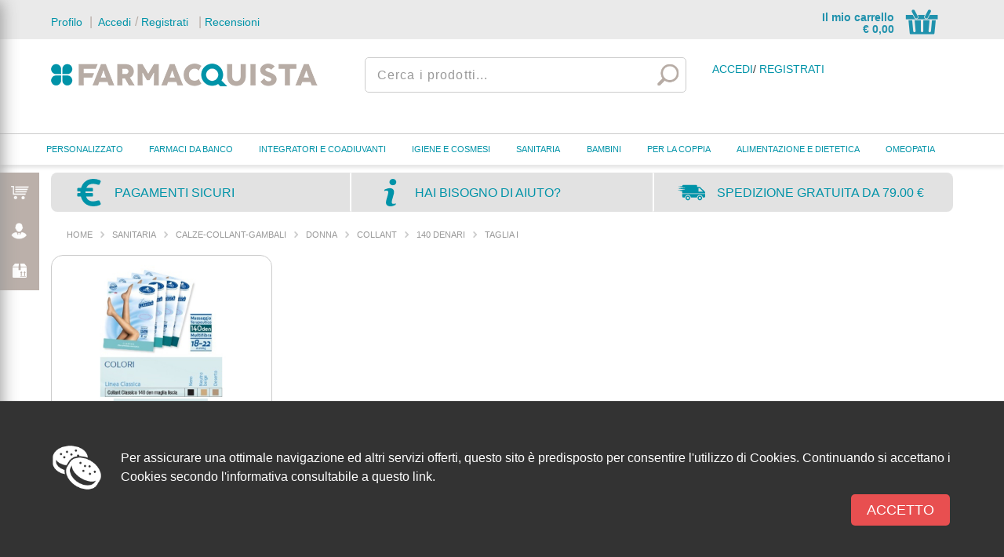

--- FILE ---
content_type: text/html; charset=UTF-8
request_url: https://www.farmacquista.it/c/sanitaria-calze-collant-gambali-donna-collant-140-denari-taglia-i/219526
body_size: 19982
content:


<!DOCTYPE html PUBLIC "-//W3C//DTD XHTML 1.0 Transitional//EN" "http://www.w3.org/TR/xhtml1/DTD/xhtml1-transitional.dtd">
<html xmlns="http://www.w3.org/1999/xhtml">
<head>
<meta http-equiv="Content-Type" content="text/html; charset=utf-8" />
<title>Tutti i prodotti per: Taglia I   | Farmacquista</title>
<meta name="title" content="Tutti i prodotti per: Taglia I   | Farmacquista">
<meta name="keywords" content=",Taglia I">
<meta name="description" content="Catalogo prodotti per Taglia I delle migliori marche quali: ">
<meta name="robots" content="index, follow">
<meta name="generator" content="Shop &amp; go Acquaweb.it">
<link rel="image_src" href="https://www.farmacquista.it/template/default/grafica/logo_FB.png">
<meta property="og:image" content="https://www.farmacquista.it/template/default/grafica/logo_FB.png">
<meta property="og:title" content="Tutti i prodotti per: Taglia I   | Farmacquista">
<meta property="og:description" content="Catalogo prodotti per Taglia I delle migliori marche quali: ">
<link rel="canonical" href="https://www.farmacquista.it/c/sanitaria-calze-collant-gambali-donna-collant-140-denari-taglia-i/219526/1" />

<meta name="viewport" content="width=device-width, user-scalable=no, 
initial-scale=1.0, minimum-scale=1.0, maximum-scale=1.0">

<link rel="shortcut icon" href="https://www.farmacquista.it/template/default/condivisi/grafica/favicon.png">
<link rel="apple-touch-icon" href="https://www.farmacquista.it/template/default/desktop/grafica/mobileIcon.png" />
<meta name="image_src" content="https://www.farmacquista.it/template/default/desktop/grafica/logo_FB.png">
<link rel="image_src" src="https://www.farmacquista.it/template/default/desktop/grafica/logo_FB.png">
<!-- //////////////////**************** CSS ****************////////////////// -->
<!-- RESET -->
<link rel="stylesheet" type="text/css" href="https://www.farmacquista.it/template/default/desktop/css/reset.css"/>
<!-- FONT -->
<link href='https://fonts.googleapis.com/css?family=Marvel' rel='stylesheet' type='text/css'>
<link href='https://fonts.googleapis.com/css?family=Nixie+One' rel='stylesheet' type='text/css'>
<link href='https://fonts.googleapis.com/css?family=Maven+Pro:700,400' rel='stylesheet' type='text/css'>
<link href='https://fonts.googleapis.com/css?family=Actor' rel='stylesheet' type='text/css'>
<!-- CSS STRUTTURA -->
<link rel="stylesheet" type="text/css" href="https://www.farmacquista.it/template/default/condivisi/css/css_condivisi.css?1768923942"/>
<link rel="stylesheet" type="text/css" href="https://www.farmacquista.it/template/default/condivisi/css/icone.css" />
<link rel="stylesheet" type="text/css" media="screen" href="https://www.marketplus.it/shared-resource/css/acq-pictogram.css" />
<link rel="stylesheet" type="text/css" href="https://www.farmacquista.it/template/default/condivisi/css/misure.css"/>
<link rel="stylesheet" type="text/css" href="https://www.farmacquista.it/template/default/desktop/css/main.css"/>
<link rel="stylesheet" type="text/css" href="https://www.farmacquista.it/template/default/desktop/css/item-prodotti.css"/>
<link rel="stylesheet" type="text/css" href="https://www.farmacquista.it/template/default/desktop/css/colorLayoutDesk.css"/>
<link rel="stylesheet" type="text/css" href="https://www.farmacquista.it/template/default/desktop/css/font-face.css"/>
<link rel="stylesheet" type="text/css" href="https://www.farmacquista.it/template/default/desktop/css/icon.css"/>
<link rel="stylesheet" type="text/css" href="https://www.farmacquista.it/template/default/desktop/css/menu.css"/>
<link rel="stylesheet" type="text/css" href="https://www.farmacquista.it/template/default/desktop/css/customize.css"/>
<link rel="stylesheet" type="text/css" href="https://www.farmacquista.it/template/default/condivisi/css/jquery-ui-1.12.1.custom.min.css" />
<!--<link rel="stylesheet" type="text/css" href="https://www.farmacquista.it/template/default/desktop/css/flexnav.css" />-->
<link rel="stylesheet" type="text/css" href="https://www.farmacquista.it/template/default/desktop/css/jquery.easymenu.css" />
<link rel="stylesheet" type="text/css" href="https://www.farmacquista.it/template/default/desktop/css/stili_overlay.css" />


<link rel="stylesheet" href="https://www.farmacquista.it/template/default/desktop/css/autocomplete.css" type="text/css" media="screen" title="Stili Autocomplete cerca" charset="utf-8">

<link rel="stylesheet" href="https://www.marketplus.it/coordinata/credits-web-fondo-scuro.css" type="text/css" />
<!-- slide index -->
<link rel="stylesheet" href="https://www.farmacquista.it/template/default/condivisi/css/swiper.css">
<link rel="stylesheet" href="https://www.farmacquista.it/template/default/desktop/css/slide.css" type="text/css" />
<!-- modulo commenti -->
<link rel="stylesheet" type="text/css" href="https://www.farmacquista.it/template/default/condivisi/css/feedback.css" />

<script type="text/javascript" src="https://www.farmacquista.it/template/default/condivisi/scripts/jquery-1.8.2.min.js"></script>
<script type="text/javascript" src="https://www.farmacquista.it/template/default/condivisi/scripts/jquery-ui-1.12.1.custom.min.js"></script>
<script type="text/javascript" src="https://www.farmacquista.it/template/default/condivisi/scripts/cookies-scripts.js"></script>

<script type="text/javascript" src="https://www.farmacquista.it/template/default/desktop/scripts/menu.js"></script>

<script type="text/javascript" src="https://www.farmacquista.it/template/default/condivisi/scripts/swiper.min.js"></script>

<script type="text/javascript" src="https://www.farmacquista.it/template/default/desktop/scripts/utility.js"></script>
<script type="text/javascript" src="https://www.farmacquista.it/template/default/desktop/scripts/cloud-zoom.1.0.2.js"></script>

<script type="text/javascript" src="https://www.farmacquista.it/template/default/desktop/scripts/autocomplete/jquery.fcbkcomplete.js" charset="utf-8"></script>
<script type="text/javascript" src="https://www.farmacquista.it/template/default/desktop/scripts/search_init.js"></script>

<script type="text/javascript" src="https://www.farmacquista.it/template/default/desktop/scripts/modernizr.custom.17475.js"></script>
<script type="text/javascript" src="https://www.farmacquista.it/template/default/desktop/scripts/jquerypp.custom.js"></script>
<!--<script type="text/javascript" src="https://www.farmacquista.it/template/default/desktop/scripts/jquery.flexnav.min.js"></script>-->
<script type="text/javascript" src="https://www.farmacquista.it/template/default/desktop/scripts/jquery.easymenu.js"></script>
<script type="text/javascript" src="https://www.farmacquista.it/template/default/desktop/scripts/jquery.overlay.js"></script>
<script src="https://clapadv.activehosted.com/f/embed.php?id=5" type="text/javascript" charset="utf-8"></script>
<!-- livezilla.net code -->
<!--<script type="text/javascript" id="ecf7338534fd167aee5968ad57feaf7a" src="https://marketplus.it/livezilla/script.php?id=ecf7338534fd167aee5968ad57feaf7a"></script>-->
<!-- http://www.livezilla.net -->

<!-- Yandex.Metrika counter -->
<script type="text/javascript" >
   (function(m,e,t,r,i,k,a){m[i]=m[i]||function(){(m[i].a=m[i].a||[]).push(arguments)};
   m[i].l=1*new Date();k=e.createElement(t),a=e.getElementsByTagName(t)[0],k.async=1,k.src=r,a.parentNode.insertBefore(k,a)})
   (window, document, "script", "https://mc.yandex.ru/metrika/tag.js", "ym");

   ym(84187837, "init", {
        clickmap:true,
        trackLinks:true,
        accurateTrackBounce:true,
        webvisor:true,
        ecommerce:"dataLayer"
   });
</script>
<noscript><div><img src="https://mc.yandex.ru/watch/84187837" style="position:absolute; left:-9999px;" alt="" /></div></noscript>
<!-- /Yandex.Metrika counter -->
<!-- Hotjar Tracking Code for https://www.farmacquista.it -->
<script>
    (function(h,o,t,j,a,r){
        h.hj=h.hj||function(){(h.hj.q=h.hj.q||[]).push(arguments)};
        h._hjSettings={hjid:2777102,hjsv:6};
        a=o.getElementsByTagName('head')[0];
        r=o.createElement('script');r.async=1;
        r.src=t+h._hjSettings.hjid+j+h._hjSettings.hjsv;
        a.appendChild(r);
    })(window,document,'https://static.hotjar.com/c/hotjar-','.js?sv=');
</script>
<script type="text/javascript">
var siteURL = "https://www.farmacquista.it";
var templateURL = "https://www.farmacquista.it/template/default/desktop";
var templateSharedURL = "https://www.farmacquista.it/template/default/condivisi";

var aperto=false;
//var apertoNL=false;
var apertoViewCarrello=false;


function isScrolledIntoView(elem) {
	var docViewTop = $(window).scrollTop();
	var docViewBottom = docViewTop + $(window).height();
	
	var elemTop = $(elem).offset().top;
	var elemBottom = elemTop + $(elem).height();
	var distanza=0;
	
	return (((elemTop-distanza) >= docViewTop) && (elemTop <= docViewBottom));
}

function async(u, c) {var d = document, t = 'script',o = d.createElement(t),s = d.getElementsByTagName(t)[0];o.src = '//' + u;if (c) { o.addEventListener('load', function (e) { c(null, e); }, false); }s.parentNode.insertBefore(o, s);}
</script>

<!-- MAIN MENU -->
<script>
$(function(){
	//Clerk("click", "*[data-clerk-product-id]");
	/*
	$('#megamenu > li').hover(
		function(){$('.wrapMegamenu', this).stop(true, true).fadeIn(300);},
		function(){$('.wrapMegamenu', this).fadeOut(300);}
	);
	*/
	/*
	$(".flexnav").flexNav({
	  'animationSpeed':     250,            // default for drop down animation speed
	  'transitionOpacity':  true,           // default for opacity animation
	  'buttonSelector':     '.menu-button', // default menu button class name
	  'hoverIntent':        false,          // Change to true for use with hoverIntent plugin
	  'hoverIntentTimeout': 150,            // hoverIntent default timeout
	  'calcItemWidths':     false,          // dynamically calcs top level nav item widths
	  'hover':              true            // would you like hover support?      
	});
	*/
	$("#menu").easymenu();
	
	$(".cercaArticolo").mouseenter(function(){
		$(".contentMenuTop").addClass("contentMenuTop-AutoCompleteActive");
		$(".speseSpedizione").addClass("speseSpedizione-AutoCompleteActive");
	});
	$(".cercaArticolo").mouseleave(function(){
		$(".contentMenuTop").removeClass("contentMenuTop-AutoCompleteActive");
		$(".speseSpedizione").removeClass("speseSpedizione-AutoCompleteActive");
	});

		
	
	
	<!-- aggiunta prodotto al carrello da miniatura -->
	
	$('body').on('click', "a.addCartSmart_js", function() {
		var prodottoID = $(this).attr('data-prodottoID');
		var popup = $(this).parents('li').find('div.prodPopup');
		//console.log(prodottoID);
		//Array ( [numero_diprodotto] => 1 [AZIONE] => ADD [prodottoID] => 3373 )
		$.post(siteURL+'/pagina.php?p=carrello', {AZIONE: 'ADD', prodottoID:prodottoID, numero_diprodotto:1, ajax: true}, function(response) {
			if (response != 0) {
				var data = $.parseJSON(response);
				var testo = '<div class="txtAlignCenter"><span class="inline-block icoMsgProdPop successo"></span>Prodotto aggiunto correttamente al carrello.</div>';
				switch (data.qtaAlert) {
					case 0: testo = '<div class="txtAlignCenter"><span class="icoMsgProdPop successo"></span><br />Prodotto aggiunto correttamente al carrello.</div>'; break;
					case 1: testo = '<div class="txtAlignCenter"><span class="icoMsgProdPop maxQta"></span><br />Hai raggiunto la massima quantit&agrave; acquistabile per questo prodotto.</div>'; break;
					case 2: testo = '<div class="txtAlignCenter"><span class="icoMsgProdPop qtaNonDisp"></span><br />Quantit&agrave; non disponibile.</div>'; break;
				}
				popup.html(testo).fadeIn('fast', function(){$(this).delay(1000).fadeOut('fast');});
				
				$("#carrello_prev").html(data.carrello_prev);
				$("#prezzoCarrelloHeader").html(parseFloat(data.tot_prodotti).toFixed(2));
				$("#qtaCarrelloHeader").html(data.n);
				if (data.n>0) {
					$("#qtaCarrelloHeader").show();
				}
				else {
					$("#qtaCarrelloHeader").hide();
				}
			}
			else {
				popup.html('Si è verificato un errore, riprovare più tardi.').fadeIn('fast', function(){$(this).delay(1000).fadeOut('fast');});
			}
		});
	});
		
		/* menu che allo scroll diventa fisso */
	$(window).scroll(function(){
				
			$('.animateHeader_js').css({ 'position':'relative', 'top':'0' });
			$('.headerFasciaTop_js').css({ 'height':'170px' });
			$('.contentMenuTop').css({ 'margin-right':'0px' });
			$('.logo img').css({ 'margin-top':'0' });
			$('.boxSearch').css({ 'margin-top':'13px' });
			
			
		
		if( !isScrolledIntoView($('.animateHeader_js')) ){
			
			$('.animateHeader_js').css({ 'position':'fixed', 'top':'0' });
			$('.headerFasciaTop_js').css({ 'top':'0px', 'height':'120px' });
			$('.contentMenuTop').css({ 'margin-right':'430px' });
			$('.logo img').css({ 'margin-top':'-10px' });
			$('.boxSearch').css({ 'margin-top':'0' });
		}
	});
	
	// LOADER
	var loaderHTML = '<div id="ajaxLoader" class="loader marketPlus"></div>';
	$('body').prepend(loaderHTML);
	
	// creo listener su eventi show ed hide
	$.each(['show', 'hide'], function (i, ev) {
		var el = $.fn[ev];
		$.fn[ev] = function () {
			this.trigger(ev);
			return el.apply(this, arguments);
		};
	});
	// previene scrolling pagina
	$("#ajaxLoader").on("show", function (e) {
		$("body").addClass("loader-noscroll");
	});
	$("#ajaxLoader").on("hide", function (e) {
		$("body").removeClass("loader-noscroll");
	});
});
</script>
<script id="mcjs">!function(c,h,i,m,p){m=c.createElement(h),p=c.getElementsByTagName(h)[0],m.async=1,m.src=i,p.parentNode.insertBefore(m,p)}(document,"script","https://chimpstatic.com/mcjs-connected/js/users/cb676ce52160e7c509d01d620/747802233929986f2743584dc.js");</script><link rel="stylesheet" type="text/css" href="https://www.farmacquista.it/template/default/desktop/css/visualizza_prodotti.css"/>
<script type="text/javascript" src="https://www.farmacquista.it/template/default/desktop/scripts/init-advfoto.js"></script>
<!--[if lt IE 9]><link rel="stylesheet" href="https://www.farmacquista.it/template/default/desktop/css/mainIE.css" type="text/css" /><![endif]-->
<!--[if lt IE 9]><link rel="stylesheet" href="https://www.farmacquista.it/template/default/desktop/css/menuIE.css" type="text/css" /><![endif]-->
<!--[if lt IE 9]><link rel="stylesheet" href="https://www.farmacquista.it/template/default/desktop/css/customizeIE.css" type="text/css" /><![endif]--></head>
<!-- -->

<body>

<div id="skinBanner"><!-- SKIN BANNER -->

<div id="generalWrapper"><!-- FONDO -->
<!-- CARRELLO -->
<div id="wrapperViewCarrello">
	<a class="open transition" onclick="javascript:
				if (apertoViewCarrello) {
					$('#wrapperViewCarrello').animate({left: '-300'}, 750);
				}else{
					$('#wrapperViewCarrello').animate({left: '0'}, 750);         
				}
				apertoViewCarrello=!apertoViewCarrello;"></a>
	<div class="view"><!-- INIZIO COLONNA  //////////////////////////////////////////////////////////////////////////////////////////////////////////////////////-->
		<h2 class="tit-viewCarrello">AREA RISERVATA</h2>
		
	<form action="controlloareariservata.php" method="POST">
	<p>
	<label class="boxLogin nomeUtente"></label><input type="text" name="UserId" class="slideLogin">
	<label class="boxLogin password"></label><input type="password" name="psw" class="slideLogin">
	</p>
	<p>
	<label class="consensoPrivacy"><input type="checkbox" name="ricordami" class="personalCheck" >
	<label for=""><span class="img1"></span></label>&nbsp;Rimani connesso</label>
	</p>
	<p>
	<input class="btn login transition" value="login" type="submit" name="login" />
	</p>
	<p>
	<a href="https://www.farmacquista.it/pagina.php?p=login">&gt;&nbsp;Password dimenticata</a><br />
	<a href="https://www.farmacquista.it/pagina.php?p=registrazione">&gt;&nbsp;Nuova registrazione</a>
	</p>
	<p>
	<input type="hidden" name="origine" value="pagina.php?p=visualizza_prodotti&categoriaID=219526&page=1">
	</p>
	</form>
			
		<h2><img src="https://www.farmacquista.it/template/default/condivisi/grafica/carrelloOrdine.png" />&nbsp;CARRELLO</h2>
		<div id="carrello_prev">
			
	<p class="alert">Il carrello, al momento, non contiene alcun articolo!</p>
		</div>
		
			</div><!-- FINE COLONNA  //////////////////////////////////////////////////////////////////////////////////////////////////////////////////////-->
</div><!-- FINE RIEPILOGO CARRELLO SLIDE LATERALE -->
<!-- FINE CARRELLO -->

<!-- HEADER -->
<div class="whatsapp-widget">
<div class="whatsapp-widget-popup" style="display:none;"><a id="whatsapp-widget-popup-close" class="whatsapp-widget-popup-close">&#10006;</a>Serve aiuto? Parla con noi!</div>
<div>
<a class="whatsapp-icon" href="https://wa.me/393897862729" target="_blank" color="#4dc247"><svg viewBox="0 0 32 32" xmlns="http://www.w3.org/2000/svg" xmlns:xlink="http://www.w3.org/1999/xlink" style="width: 100%; height: 100%; fill: rgb(255, 255, 255); stroke: none;"><path d="M19.11 17.205c-.372 0-1.088 1.39-1.518 1.39a.63.63 0 0 1-.315-.1c-.802-.402-1.504-.817-2.163-1.447-.545-.516-1.146-1.29-1.46-1.963a.426.426 0 0 1-.073-.215c0-.33.99-.945.99-1.49 0-.143-.73-2.09-.832-2.335-.143-.372-.214-.487-.6-.487-.187 0-.36-.043-.53-.043-.302 0-.53.115-.746.315-.688.645-1.032 1.318-1.06 2.264v.114c-.015.99.472 1.977 1.017 2.78 1.23 1.82 2.506 3.41 4.554 4.34.616.287 2.035.888 2.722.888.817 0 2.15-.515 2.478-1.318.13-.33.244-.73.244-1.088 0-.058 0-.144-.03-.215-.1-.172-2.434-1.39-2.678-1.39zm-2.908 7.593c-1.747 0-3.48-.53-4.942-1.49L7.793 24.41l1.132-3.337a8.955 8.955 0 0 1-1.72-5.272c0-4.955 4.04-8.995 8.997-8.995S25.2 10.845 25.2 15.8c0 4.958-4.04 8.998-8.998 8.998zm0-19.798c-5.96 0-10.8 4.842-10.8 10.8 0 1.964.53 3.898 1.546 5.574L5 27.176l5.974-1.92a10.807 10.807 0 0 0 16.03-9.455c0-5.958-4.842-10.8-10.802-10.8z"></path></svg></a>
</div>
</div>
<script>
$("#whatsapp-widget-popup-close").on('click', function(){$(this).parent().hide();});
</script>

<div id="headerWrapper" class="header"><!-- HEADER -->

<header class="animateHeader_js">	
    <!-- FASCIA TOP -->
    <div id="headerFasciaTop" class="headerFasciaTop headerFasciaTop_js">
        <div id="contentMenuTop" class="contentMenuTop contentMenuTop_js">
            <!-- MENU CONTESTUALE -->
<div class="menuUtente maxSize maxSize-1150">
	<div class="sx txtAlignCenter">
        <a class="profiloSmart transition" href="https://www.farmacquista.it/pagina.php?p=modifica_user">Profilo</a><span>&nbsp;|&nbsp;</span>
    </div>
	<div class="sx txtAlignCenter">
    	       	<a class="transition" href="https://www.farmacquista.it/pagina.php?p=login">&nbsp;Accedi</a>/ 
       	<a class="transition" href="https://www.farmacquista.it/pagina.php?p=registrazione">Registrati</a> <span>&nbsp;|&nbsp;</span>
		        <!--<a class="transition" href="/pagina.php?p=login">Accedi / Registrati</a><span>&nbsp;|&nbsp;</span>-->
    </div>
	<div class="sx txtAlignCenter">
        <a class="profiloSmart transition" href="http://www.easyfeedback.it/feedback/farmacquista-14">Recensioni</a>
    </div>    
		<div class="dx txtAlignCenter">
	<a class="carrelloSmart transition notifica" href="https://www.farmacquista.it/pagina.php?p=carrello">
        <div class="txtAlignRight">Il mio carrello<br />&euro; <span id="prezzoCarrelloHeader">0,00</span></div>
        <div class="relative marginL_R_10" style="margin-bottom: 4px;">
            <span class="icon-ENT-cartSmart"></span><span id="qtaCarrelloHeader" class="notificaArticoliInCarrello" style="display:none">0</span>
        </div>
		</a>
    </div>
</div>
<!-- /MENU CONTESTUALE --><!-- MAIN MENU -->
        </div>
    	<div class="content">
            
<div class="speseSpedizione transitionSpeed">
    <div class="sx">
        <div style="line-height:20px; margin-top:1px;">Spedizioni Gratuite per</div>
        <div style="line-height:10px; margin-left:7px;">una spesa superiore a</div>
    </div>
    <div class="sx">
    	<div class="dx prezzo">
        	<span>79.00</span>&euro;
        </div>
    </div>
</div>            <a href="https://www.farmacquista.it/index.php" class="logo" title="Farmacquista"><img class="transition" src="https://www.farmacquista.it/template/default/condivisi/grafica/logo.png" alt="Tutti i prodotti per: Taglia I   | Farmacquista" /></a>
            
			<!-- BOX RICERCA RAPIDA -->
<div id="boxSearchContainer" class="boxSearch boxSearch_js">
     <input id="boxSearch" type="text" name="cerca" class="cercaArticolo transition" placeholder="Cerca i prodotti...">
</div>
<!-- /BOX RICERCA RAPIDA -->            <div class="sx contentLoginLink">
				                <a class="transition" href="https://www.farmacquista.it/pagina.php?p=login"><span class="icon-ENT-loginSmart"></span>&nbsp;Accedi</a>/ 
                <a class="transition" href="https://www.farmacquista.it/pagina.php?p=registrazione">Registrati</a> 
                                <!--<a class="transition" href="/pagina.php?p=login"><span class="icon-ENT-loginSmart"></span>&nbsp;</a>-->
            </div>            
        </div>
    </div>
    <!-- FINE FASCIA TOP -->

    <!-- FASCIA BOTTOM - Sono state invertite fasciamiddle e fasciabottom -->
	<div id="headerFasciaBottom" class="headerFasciaBottom transition headerFasciaBottom_js"><!-- FASCIA BOTTOM -->
	<div id="mainMenu"></div>

        <div id="wrapMenuScroll"><!-- INIZIO WRAP CONTENITORE LOGO E MENU -->
            <div id="fasciaMenu"><!-- INIZIO FASCIA MENU -->
				
				
<ul id="menu" class="clearfix" data-breakpoint="800">
    	<li>
		<a href="https://www.farmacquista.it/c/personalizzato/219392">PERSONALIZZATO</a>
				<ul>
				<li>
		<a href="https://www.farmacquista.it/c/personalizzato-integratori/219393">INTEGRATORI</a>
				<ul>
				<li>
		<a href="https://www.farmacquista.it/c/personalizzato-integratori-fermenti/219395">FERMENTI</a>
			</li>
	<li>
		<a href="https://www.farmacquista.it/c/personalizzato-integratori-articolazioni/219405">ARTICOLAZIONI</a>
			</li>
	<li>
		<a href="https://www.farmacquista.it/c/personalizzato-integratori-linea/219404">LINEA</a>
			</li>
	<li>
		<a href="https://www.farmacquista.it/c/personalizzato-integratori-vie-urinarie-e-prostata/219403">VIE URINARIE E PROSTATA</a>
			</li>
	<li>
		<a href="https://www.farmacquista.it/c/personalizzato-integratori-sonno-e-relax/219402">SONNO E RELAX</a>
			</li>
	<li>
		<a href="https://www.farmacquista.it/c/personalizzato-integratori-circolo/219401">CIRCOLO</a>
			</li>
	<li>
		<a href="https://www.farmacquista.it/c/personalizzato-integratori-difesa/219400">DIFESA</a>
			</li>
	<li>
		<a href="https://www.farmacquista.it/c/personalizzato-integratori-apparato-respiratorio/219399">APPARATO RESPIRATORIO</a>
			</li>
	<li>
		<a href="https://www.farmacquista.it/c/personalizzato-integratori-energetici/219398">ENERGETICI</a>
			</li>
	<li>
		<a href="https://www.farmacquista.it/c/personalizzato-integratori-vitamine-e-sali-minerali/219397">VITAMINE E SALI MINERALI</a>
			</li>
	<li>
		<a href="https://www.farmacquista.it/c/personalizzato-integratori-apparato-gastro-intestinale/219396">APPARATO GASTRO-INTESTINALE</a>
			</li>
		</ul>
			</li>
	<li>
		<a href="https://www.farmacquista.it/c/personalizzato-cosmetici/219394">COSMETICI</a>
				<ul>
				<li>
		<a href="https://www.farmacquista.it/c/personalizzato-cosmetici-detergenza-viso/219406">DETERGENZA VISO</a>
			</li>
	<li>
		<a href="https://www.farmacquista.it/c/personalizzato-cosmetici-trattamenti-corpo/219407">TRATTAMENTI CORPO</a>
			</li>
	<li>
		<a href="https://www.farmacquista.it/c/personalizzato-cosmetici-trattamenti-specifici/219408">TRATTAMENTI SPECIFICI</a>
			</li>
	<li>
		<a href="https://www.farmacquista.it/c/personalizzato-cosmetici-rughe-di-secondo-grado-gravitazionali/219411">RUGHE DI SECONDO GRADO GRAVITAZIONALI</a>
			</li>
	<li>
		<a href="https://www.farmacquista.it/c/personalizzato-cosmetici-idratazione-rughe-di-primo-grado/219412">IDRATAZIONE RUGHE DI PRIMO GRADO</a>
			</li>
	<li>
		<a href="https://www.farmacquista.it/c/personalizzato-cosmetici-rughe-di-terzo-grado-attiniche/219413">RUGHE DI TERZO GRADO ATTINICHE</a>
			</li>
	<li>
		<a href="https://www.farmacquista.it/c/personalizzato-cosmetici-azioni-intensive-trasversali/219414">AZIONI INTENSIVE TRASVERSALI</a>
			</li>
		</ul>
			</li>
		</ul>
			</li>
	<li>
		<a href="https://www.farmacquista.it/c/farmaci-da-banco/219255">FARMACI DA BANCO</a>
				<ul>
				<li>
		<a href="https://www.farmacquista.it/c/farmaci-da-banco-antidolorifici-antinfiammatori-analgesici/219256">ANTIDOLORIFICI ANTINFIAMMATORI ANALGESICI</a>
			</li>
	<li>
		<a href="https://www.farmacquista.it/c/farmaci-da-banco-ansia-insonnia-e-stress/219275">ANSIA INSONNIA E STRESS</a>
			</li>
	<li>
		<a href="https://www.farmacquista.it/c/farmaci-da-banco-mal-di-gola-e-tosse/219261">MAL DI GOLA E TOSSE</a>
				<ul>
				<li>
		<a href="https://www.farmacquista.it/c/farmaci-da-banco-mal-di-gola-e-tosse-pastiglie-e-caramelle/219297">pastiglie e caramelle</a>
			</li>
	<li>
		<a href="https://www.farmacquista.it/c/farmaci-da-banco-mal-di-gola-e-tosse-sciroppi-e-collutori/219298">sciroppi e collutori</a>
			</li>
	<li>
		<a href="https://www.farmacquista.it/c/farmaci-da-banco-mal-di-gola-e-tosse-spray/219299">spray</a>
			</li>
	<li>
		<a href="https://www.farmacquista.it/c/farmaci-da-banco-mal-di-gola-e-tosse-bustine/219300">bustine</a>
			</li>
	<li>
		<a href="https://www.farmacquista.it/c/farmaci-da-banco-mal-di-gola-e-tosse-gocce-e-fiale/219301">gocce e fiale</a>
			</li>
	<li>
		<a href="https://www.farmacquista.it/c/farmaci-da-banco-mal-di-gola-e-tosse-supposte/219302">supposte</a>
			</li>
		</ul>
			</li>
	<li>
		<a href="https://www.farmacquista.it/c/farmaci-da-banco-naso-occhi-orecchio/219260">NASO-OCCHI-ORECCHIO </a>
				<ul>
				<li>
		<a href="https://www.farmacquista.it/c/farmaci-da-banco-naso-occhi-orecchio-colliri-e-soluzioni-oculari/219333">colliri e soluzioni oculari</a>
			</li>
	<li>
		<a href="https://www.farmacquista.it/c/farmaci-da-banco-naso-occhi-orecchio-decongestionanti-e-pulizia-del-naso/219331">decongestionanti e pulizia del naso</a>
			</li>
	<li>
		<a href="https://www.farmacquista.it/c/farmaci-da-banco-naso-occhi-orecchio-cura-e-pulizia-orecchio/219332">cura e pulizia orecchio</a>
			</li>
		</ul>
			</li>
	<li>
		<a href="https://www.farmacquista.it/c/farmaci-da-banco-stomaco-intestino/219316">STOMACO-INTESTINO</a>
				<ul>
				<li>
		<a href="https://www.farmacquista.it/c/farmaci-da-banco-stomaco-intestino-antiemorroidari/219320">antiemorroidari</a>
			</li>
	<li>
		<a href="https://www.farmacquista.it/c/farmaci-da-banco-stomaco-intestino-antidiarroici/219318">antidiarroici</a>
			</li>
	<li>
		<a href="https://www.farmacquista.it/c/farmaci-da-banco-stomaco-intestino-fermenti-lattici/219319">Fermenti lattici</a>
			</li>
	<li>
		<a href="https://www.farmacquista.it/c/farmaci-da-banco-stomaco-intestino-pancia-gonfia-meteorismo/219322">pancia gonfia-meteorismo</a>
			</li>
	<li>
		<a href="https://www.farmacquista.it/c/farmaci-da-banco-stomaco-intestino-mal-di-pancia-crampi/219323">mal di pancia-crampi</a>
			</li>
	<li>
		<a href="https://www.farmacquista.it/c/farmaci-da-banco-stomaco-intestino-lassativi-evacuanti/219324">lassativi-evacuanti</a>
			</li>
	<li>
		<a href="https://www.farmacquista.it/c/farmaci-da-banco-stomaco-intestino-antiacidi-e-reflusso-gastrico/219317">antiacidi e reflusso gastrico</a>
			</li>
		</ul>
			</li>
	<li>
		<a href="https://www.farmacquista.it/c/farmaci-da-banco-cura-della-bocca-afte/219269">CURA DELLA BOCCA, AFTE </a>
			</li>
	<li>
		<a href="https://www.farmacquista.it/c/farmaci-da-banco-vitamine-uomo-donna/219305">VITAMINE UOMO DONNA</a>
			</li>
	<li>
		<a href="https://www.farmacquista.it/c/farmaci-da-banco-antiallergici/219265">ANTIALLERGICI</a>
			</li>
	<li>
		<a href="https://www.farmacquista.it/c/farmaci-da-banco-gambe-pesanti-vasotonici/219258">GAMBE PESANTI-VASOTONICI</a>
			</li>
	<li>
		<a href="https://www.farmacquista.it/c/farmaci-da-banco-uso-esterno/219277">USO ESTERNO</a>
				<ul>
				<li>
		<a href="https://www.farmacquista.it/c/farmaci-da-banco-uso-esterno-antidolorifici/219327">antidolorifici</a>
			</li>
	<li>
		<a href="https://www.farmacquista.it/c/farmaci-da-banco-uso-esterno-ematomi/219328">ematomi</a>
			</li>
	<li>
		<a href="https://www.farmacquista.it/c/farmaci-da-banco-uso-esterno-anestetici/219326">anestetici</a>
			</li>
	<li>
		<a href="https://www.farmacquista.it/c/farmaci-da-banco-uso-esterno-antiallergici-prurito/219330">antiallergici-prurito</a>
			</li>
	<li>
		<a href="https://www.farmacquista.it/c/farmaci-da-banco-uso-esterno-antierpetici-antivirali/219325">antierpetici-antivirali</a>
			</li>
	<li>
		<a href="https://www.farmacquista.it/c/farmaci-da-banco-uso-esterno-antimicotici/219262">antimicotici</a>
			</li>
	<li>
		<a href="https://www.farmacquista.it/c/farmaci-da-banco-uso-esterno-ustioni-cicatrici-decupiti/219263">ustioni-cicatrici-decupiti</a>
			</li>
	<li>
		<a href="https://www.farmacquista.it/c/farmaci-da-banco-uso-esterno-antibiotici-antimicrobici/219272">antibiotici-antimicrobici</a>
			</li>
		</ul>
			</li>
	<li>
		<a href="https://www.farmacquista.it/c/farmaci-da-banco-ginecologici/219276">GINECOLOGICI</a>
			</li>
	<li>
		<a href="https://www.farmacquista.it/c/farmaci-da-banco-smettere-di-fumare/219312">SMETTERE DI FUMARE</a>
			</li>
	<li>
		<a href="https://www.farmacquista.it/c/farmaci-da-banco-galenici-e-fitoterapici/219278">GALENICI e FITOTERAPICI</a>
			</li>
		</ul>
			</li>
	<li>
		<a href="https://www.farmacquista.it/c/integratori-e-coadiuvanti/112">INTEGRATORI E COADIUVANTI</a>
				<ul>
				<li>
		<a href="https://www.farmacquista.it/c/integratori-e-coadiuvanti-erboristeria-e-fitoterapia/218963">ERBORISTERIA E FITOTERAPIA</a>
			</li>
	<li>
		<a href="https://www.farmacquista.it/c/integratori-e-coadiuvanti-apparato-digerente/219370">APPARATO DIGERENTE</a>
				<ul>
				<li>
		<a href="https://www.farmacquista.it/c/integratori-e-coadiuvanti-apparato-digerente-antiacido-e-digestivi/219371">ANTIACIDO E DIGESTIVI</a>
			</li>
	<li>
		<a href="https://www.farmacquista.it/c/integratori-e-coadiuvanti-apparato-digerente-antidiarroici-e-meteorismo/219372">ANTIDIARROICI E METEORISMO</a>
			</li>
	<li>
		<a href="https://www.farmacquista.it/c/integratori-e-coadiuvanti-apparato-digerente-antiemorroidari/219373">ANTIEMORROIDARI</a>
			</li>
	<li>
		<a href="https://www.farmacquista.it/c/integratori-e-coadiuvanti-apparato-digerente-fermenti-lattici/219374">FERMENTI LATTICI</a>
			</li>
	<li>
		<a href="https://www.farmacquista.it/c/integratori-e-coadiuvanti-apparato-digerente-anti-nausea-e-coliche/219375">ANTI-NAUSEA E COLICHE</a>
			</li>
	<li>
		<a href="https://www.farmacquista.it/c/integratori-e-coadiuvanti-apparato-digerente-lassativi-naturali/219376">LASSATIVI NATURALI</a>
			</li>
		</ul>
			</li>
	<li>
		<a href="https://www.farmacquista.it/c/integratori-e-coadiuvanti-antinfiammatori-naturali/219366">ANTINFIAMMATORI NATURALI</a>
			</li>
	<li>
		<a href="https://www.farmacquista.it/c/integratori-e-coadiuvanti-vitamine-e-minerali/136">VITAMINE E MINERALI</a>
				<ul>
				<li>
		<a href="https://www.farmacquista.it/c/integratori-e-coadiuvanti-vitamine-e-minerali-uomo-donna/219195">UOMO-DONNA</a>
			</li>
	<li>
		<a href="https://www.farmacquista.it/c/integratori-e-coadiuvanti-vitamine-e-minerali-gravidanza-e-allattamento/140">GRAVIDANZA E ALLATTAMENTO</a>
			</li>
	<li>
		<a href="https://www.farmacquista.it/c/integratori-e-coadiuvanti-vitamine-e-minerali-per-lo-sport/138">PER LO SPORT</a>
			</li>
		</ul>
			</li>
	<li>
		<a href="https://www.farmacquista.it/c/integratori-e-coadiuvanti-antiossidanti-antiradicali/219247">ANTIOSSIDANTI ANTIRADICALI</a>
			</li>
	<li>
		<a href="https://www.farmacquista.it/c/integratori-e-coadiuvanti-cuore-circolazione-vasotonici/219303">CUORE - CIRCOLAZIONE -VASOTONICI</a>
			</li>
	<li>
		<a href="https://www.farmacquista.it/c/integratori-e-coadiuvanti-perdita-di-peso/135">PERDITA DI PESO</a>
				<ul>
				<li>
		<a href="https://www.farmacquista.it/c/integratori-e-coadiuvanti-perdita-di-peso-barrette-e-pasti-sostitutivi/219192">BARRETTE E PASTI SOSTITUTIVI </a>
			</li>
	<li>
		<a href="https://www.farmacquista.it/c/integratori-e-coadiuvanti-perdita-di-peso-integratori-per-la-linea/219194">INTEGRATORI PER LA LINEA</a>
			</li>
		</ul>
			</li>
	<li>
		<a href="https://www.farmacquista.it/c/integratori-e-coadiuvanti-ossa-e-cartilagine/219162">OSSA E CARTILAGINE</a>
			</li>
	<li>
		<a href="https://www.farmacquista.it/c/integratori-e-coadiuvanti-pelle-capelli-unghie/156">PELLE-CAPELLI-UNGHIE</a>
			</li>
	<li>
		<a href="https://www.farmacquista.it/c/integratori-e-coadiuvanti-tonici-immunostimolanti/219165">TONICI-IMMUNOSTIMOLANTI</a>
			</li>
	<li>
		<a href="https://www.farmacquista.it/c/integratori-e-coadiuvanti-benessere-degli-occhi/219207">BENESSERE DEGLI OCCHI</a>
				<ul>
				<li>
		<a href="https://www.farmacquista.it/c/integratori-e-coadiuvanti-benessere-degli-occhi-colliri-e-garze-perioculari/219368">COLLIRI E GARZE PERIOCULARI</a>
			</li>
	<li>
		<a href="https://www.farmacquista.it/c/integratori-e-coadiuvanti-benessere-degli-occhi-integratori/219369">INTEGRATORI</a>
			</li>
		</ul>
			</li>
	<li>
		<a href="https://www.farmacquista.it/c/integratori-e-coadiuvanti-memoria-e-microcircolo/219167">MEMORIA E MICROCIRCOLO</a>
			</li>
	<li>
		<a href="https://www.farmacquista.it/c/integratori-e-coadiuvanti-menopausa-e-ciclo-mestruale/219027">MENOPAUSA E CICLO MESTRUALE</a>
			</li>
	<li>
		<a href="https://www.farmacquista.it/c/integratori-e-coadiuvanti-naso-gola-e-orecchio/219367">NASO GOLA E ORECCHIO</a>
			</li>
	<li>
		<a href="https://www.farmacquista.it/c/integratori-e-coadiuvanti-vie-urinarie-fegato-e-prostata/219365">VIE URINARIE FEGATO E PROSTATA</a>
			</li>
	<li>
		<a href="https://www.farmacquista.it/c/integratori-e-coadiuvanti-sistema-nervoso-e-ansia/219364">SISTEMA NERVOSO E ANSIA</a>
			</li>
	<li>
		<a href="https://www.farmacquista.it/c/integratori-e-coadiuvanti-uso-esterno/219377">USO ESTERNO</a>
				<ul>
				<li>
		<a href="https://www.farmacquista.it/c/integratori-e-coadiuvanti-uso-esterno-tatuaggi/219378">TATUAGGI</a>
			</li>
	<li>
		<a href="https://www.farmacquista.it/c/integratori-e-coadiuvanti-uso-esterno-antinfiammatori-ematomi-e-geloni/219379">ANTINFIAMMATORI EMATOMI E GELONI</a>
			</li>
	<li>
		<a href="https://www.farmacquista.it/c/integratori-e-coadiuvanti-uso-esterno-antiallergici-e-prurito/219380">ANTIALLERGICI E PRURITO</a>
			</li>
	<li>
		<a href="https://www.farmacquista.it/c/integratori-e-coadiuvanti-uso-esterno-ustioni-piaghe-da-decupito/219381">USTIONI-PIAGHE DA DECUPITO</a>
			</li>
		</ul>
			</li>
		</ul>
			</li>
	<li>
		<a href="https://www.farmacquista.it/c/igiene-e-cosmesi/219453">IGIENE E COSMESI</a>
				<ul>
				<li>
		<a href="https://www.farmacquista.it/c/igiene-e-cosmesi-igiene-persona/219358">IGIENE PERSONA</a>
				<ul>
				<li>
		<a href="https://www.farmacquista.it/c/igiene-e-cosmesi-igiene-persona-detergenti-corpo/219360">detergenti corpo</a>
			</li>
	<li>
		<a href="https://www.farmacquista.it/c/igiene-e-cosmesi-igiene-persona-igiene-orale/219254">igiene orale</a>
				<ul>
				<li>
		<a href="https://www.farmacquista.it/c/igiene-e-cosmesi-igiene-persona-igiene-orale-spazzolini/219336">spazzolini</a>
			</li>
	<li>
		<a href="https://www.farmacquista.it/c/igiene-e-cosmesi-igiene-persona-igiene-orale-dentifrici/219338">dentifrici</a>
			</li>
	<li>
		<a href="https://www.farmacquista.it/c/igiene-e-cosmesi-igiene-persona-igiene-orale-collutori/219337">collutori</a>
			</li>
	<li>
		<a href="https://www.farmacquista.it/c/igiene-e-cosmesi-igiene-persona-igiene-orale-scovolini-fili-interdentali/219335">scovolini - fili interdentali</a>
			</li>
	<li>
		<a href="https://www.farmacquista.it/c/igiene-e-cosmesi-igiene-persona-igiene-orale-spazzolini-elettrici-e-ricambi/219340">spazzolini elettrici e ricambi</a>
			</li>
	<li>
		<a href="https://www.farmacquista.it/c/igiene-e-cosmesi-igiene-persona-igiene-orale-pulizia-e-tenuta-protesi/219342">pulizia e tenuta protesi</a>
			</li>
	<li>
		<a href="https://www.farmacquista.it/c/igiene-e-cosmesi-igiene-persona-igiene-orale-afte-alitosi-pulisci-lingua/219343">afte - alitosi - pulisci lingua</a>
			</li>
	<li>
		<a href="https://www.farmacquista.it/c/igiene-e-cosmesi-igiene-persona-igiene-orale-bite/219339">bite</a>
			</li>
		</ul>
			</li>
	<li>
		<a href="https://www.farmacquista.it/c/igiene-e-cosmesi-igiene-persona-igiene-intima/219361">igiene intima</a>
			</li>
	<li>
		<a href="https://www.farmacquista.it/c/igiene-e-cosmesi-igiene-persona-cura-dei-piedi/219122">cura dei piedi</a>
				<ul>
				<li>
		<a href="https://www.farmacquista.it/c/igiene-e-cosmesi-igiene-persona-cura-dei-piedi-idratazione/219125">idratazione</a>
			</li>
	<li>
		<a href="https://www.farmacquista.it/c/igiene-e-cosmesi-igiene-persona-cura-dei-piedi-antiodore/219126">antiodore</a>
			</li>
	<li>
		<a href="https://www.farmacquista.it/c/igiene-e-cosmesi-igiene-persona-cura-dei-piedi-cerotti-solette-varie/219208">cerotti-solette-varie</a>
			</li>
		</ul>
			</li>
	<li>
		<a href="https://www.farmacquista.it/c/igiene-e-cosmesi-igiene-persona-orecchie/219454">ORECCHIE</a>
				<ul>
				<li>
		<a href="https://www.farmacquista.it/c/igiene-e-cosmesi-igiene-persona-orecchie-articoli-sanitari-e-dispositivi-medici/219455">ARTICOLI SANITARI E DISPOSITIVI MEDICI</a>
			</li>
		</ul>
			</li>
	<li>
		<a href="https://www.farmacquista.it/c/igiene-e-cosmesi-igiene-persona-uomo/219121">uomo</a>
			</li>
	<li>
		<a href="https://www.farmacquista.it/c/igiene-e-cosmesi-igiene-persona-assorbenti/219359">assorbenti</a>
			</li>
		</ul>
			</li>
	<li>
		<a href="https://www.farmacquista.it/c/igiene-e-cosmesi-cosmetici-e-bellezza/109">COSMETICI E BELLEZZA</a>
				<ul>
				<li>
		<a href="https://www.farmacquista.it/c/igiene-e-cosmesi-cosmetici-e-bellezza-viso/117">VISO</a>
				<ul>
				<li>
		<a href="https://www.farmacquista.it/c/igiene-e-cosmesi-cosmetici-e-bellezza-viso-trattamenti-illuminanti/219252">TRATTAMENTI ILLUMINANTI</a>
			</li>
	<li>
		<a href="https://www.farmacquista.it/c/igiene-e-cosmesi-cosmetici-e-bellezza-viso-maschere/219226">MASCHERE</a>
			</li>
	<li>
		<a href="https://www.farmacquista.it/c/igiene-e-cosmesi-cosmetici-e-bellezza-viso-anti-rossore/219224">ANTI-ROSSORE</a>
			</li>
	<li>
		<a href="https://www.farmacquista.it/c/igiene-e-cosmesi-cosmetici-e-bellezza-viso-anti-rughe/219221">ANTI RUGHE</a>
			</li>
	<li>
		<a href="https://www.farmacquista.it/c/igiene-e-cosmesi-cosmetici-e-bellezza-viso-idratanti-e-nutrienti/219112">IDRATANTI E NUTRIENTI</a>
			</li>
	<li>
		<a href="https://www.farmacquista.it/c/igiene-e-cosmesi-cosmetici-e-bellezza-viso-acne-brufoli-e-pelle-grassa/219119">ACNE, BRUFOLI E PELLE GRASSA</a>
			</li>
	<li>
		<a href="https://www.farmacquista.it/c/igiene-e-cosmesi-cosmetici-e-bellezza-viso-contorno-occhi/219117">CONTORNO OCCHI</a>
			</li>
	<li>
		<a href="https://www.farmacquista.it/c/igiene-e-cosmesi-cosmetici-e-bellezza-viso-pulizia-del-viso/219116">PULIZIA DEL VISO</a>
			</li>
	<li>
		<a href="https://www.farmacquista.it/c/igiene-e-cosmesi-cosmetici-e-bellezza-viso-trattamenti-anti-macchie/219114">TRATTAMENTI ANTI MACCHIE</a>
			</li>
		</ul>
			</li>
	<li>
		<a href="https://www.farmacquista.it/c/igiene-e-cosmesi-cosmetici-e-bellezza-labbra/219118">LABBRA </a>
			</li>
	<li>
		<a href="https://www.farmacquista.it/c/igiene-e-cosmesi-cosmetici-e-bellezza-capelli/149">CAPELLI</a>
				<ul>
				<li>
		<a href="https://www.farmacquista.it/c/igiene-e-cosmesi-cosmetici-e-bellezza-capelli-shampoo/219103">SHAMPOO</a>
				<ul>
				<li>
		<a href="https://www.farmacquista.it/c/igiene-e-cosmesi-cosmetici-e-bellezza-capelli-shampoo-uso-frequente/219427">USO FREQUENTE</a>
			</li>
	<li>
		<a href="https://www.farmacquista.it/c/igiene-e-cosmesi-cosmetici-e-bellezza-capelli-shampoo-anticaduta-rinforzanti/219431">ANTICADUTA • RINFORZANTI</a>
			</li>
	<li>
		<a href="https://www.farmacquista.it/c/igiene-e-cosmesi-cosmetici-e-bellezza-capelli-shampoo-antiforfora/219430">ANTIFORFORA</a>
			</li>
	<li>
		<a href="https://www.farmacquista.it/c/igiene-e-cosmesi-cosmetici-e-bellezza-capelli-shampoo-capelli-grassi/219428">CAPELLI GRASSI</a>
			</li>
	<li>
		<a href="https://www.farmacquista.it/c/igiene-e-cosmesi-cosmetici-e-bellezza-capelli-shampoo-capelli-secchi/219429">CAPELLI SECCHI</a>
			</li>
	<li>
		<a href="https://www.farmacquista.it/c/igiene-e-cosmesi-cosmetici-e-bellezza-capelli-shampoo-antiparassitari/219435">ANTIPARASSITARI</a>
			</li>
	<li>
		<a href="https://www.farmacquista.it/c/igiene-e-cosmesi-cosmetici-e-bellezza-capelli-shampoo-a-secco/219434">A SECCO</a>
			</li>
	<li>
		<a href="https://www.farmacquista.it/c/igiene-e-cosmesi-cosmetici-e-bellezza-capelli-shampoo-altri/219437">ALTRI</a>
			</li>
		</ul>
			</li>
	<li>
		<a href="https://www.farmacquista.it/c/igiene-e-cosmesi-cosmetici-e-bellezza-capelli-trattamenti/219440">TRATTAMENTI</a>
				<ul>
				<li>
		<a href="https://www.farmacquista.it/c/igiene-e-cosmesi-cosmetici-e-bellezza-capelli-trattamenti-attivatori-maschere-sieri/219450">ATTIVATORI • MASCHERE• SIERI</a>
			</li>
	<li>
		<a href="https://www.farmacquista.it/c/igiene-e-cosmesi-cosmetici-e-bellezza-capelli-trattamenti-anticaduta-rinforzanti/219446">ANTICADUTA • RINFORZANTI</a>
			</li>
	<li>
		<a href="https://www.farmacquista.it/c/igiene-e-cosmesi-cosmetici-e-bellezza-capelli-trattamenti-antiforfora/219447">ANTIFORFORA</a>
			</li>
	<li>
		<a href="https://www.farmacquista.it/c/igiene-e-cosmesi-cosmetici-e-bellezza-capelli-trattamenti-anti-pidocchi/219448">ANTI-PIDOCCHI</a>
			</li>
	<li>
		<a href="https://www.farmacquista.it/c/igiene-e-cosmesi-cosmetici-e-bellezza-capelli-trattamenti-balsami-dopo-shampoo-olii/219443">BALSAMI • DOPO SHAMPOO • OLII</a>
			</li>
	<li>
		<a href="https://www.farmacquista.it/c/igiene-e-cosmesi-cosmetici-e-bellezza-capelli-trattamenti-creme/219442">CREME</a>
			</li>
	<li>
		<a href="https://www.farmacquista.it/c/igiene-e-cosmesi-cosmetici-e-bellezza-capelli-trattamenti-lozioni/219441">LOZIONI</a>
			</li>
	<li>
		<a href="https://www.farmacquista.it/c/igiene-e-cosmesi-cosmetici-e-bellezza-capelli-trattamenti-spray-gel-e-mousse/219445">SPRAY GEL E MOUSSE</a>
			</li>
	<li>
		<a href="https://www.farmacquista.it/c/igiene-e-cosmesi-cosmetici-e-bellezza-capelli-trattamenti-tinture-decoloranti/219444">TINTURE • DECOLORANTI</a>
			</li>
		</ul>
			</li>
	<li>
		<a href="https://www.farmacquista.it/c/igiene-e-cosmesi-cosmetici-e-bellezza-capelli-accessori-per-capelli/219222">ACCESSORI PER CAPELLI</a>
			</li>
		</ul>
			</li>
	<li>
		<a href="https://www.farmacquista.it/c/igiene-e-cosmesi-cosmetici-e-bellezza-corpo/120">CORPO</a>
				<ul>
				<li>
		<a href="https://www.farmacquista.it/c/igiene-e-cosmesi-cosmetici-e-bellezza-corpo-detergenti/219237">DETERGENTI</a>
			</li>
	<li>
		<a href="https://www.farmacquista.it/c/igiene-e-cosmesi-cosmetici-e-bellezza-corpo-protezione-creme-barriere/219229">PROTEZIONE CREME BARRIERE</a>
			</li>
	<li>
		<a href="https://www.farmacquista.it/c/igiene-e-cosmesi-cosmetici-e-bellezza-corpo-deodoranti/219216">DEODORANTI</a>
			</li>
	<li>
		<a href="https://www.farmacquista.it/c/igiene-e-cosmesi-cosmetici-e-bellezza-corpo-idratanti-ed-emollienti/219130">IDRATANTI ED EMOLLIENTI</a>
			</li>
	<li>
		<a href="https://www.farmacquista.it/c/igiene-e-cosmesi-cosmetici-e-bellezza-corpo-polveri-e-oli-corpo/219131">POLVERI E OLI CORPO</a>
			</li>
	<li>
		<a href="https://www.farmacquista.it/c/igiene-e-cosmesi-cosmetici-e-bellezza-corpo-esfolianti-e-scrub/219132">ESFOLIANTI E SCRUB</a>
			</li>
	<li>
		<a href="https://www.farmacquista.it/c/igiene-e-cosmesi-cosmetici-e-bellezza-corpo-rassodanti-e-snellenti/219133">RASSODANTI E SNELLENTI</a>
			</li>
	<li>
		<a href="https://www.farmacquista.it/c/igiene-e-cosmesi-cosmetici-e-bellezza-corpo-smagliature/219135">SMAGLIATURE</a>
			</li>
	<li>
		<a href="https://www.farmacquista.it/c/igiene-e-cosmesi-cosmetici-e-bellezza-corpo-seno/219136">SENO</a>
			</li>
	<li>
		<a href="https://www.farmacquista.it/c/igiene-e-cosmesi-cosmetici-e-bellezza-corpo-depilazione/219138">DEPILAZIONE</a>
			</li>
		</ul>
			</li>
	<li>
		<a href="https://www.farmacquista.it/c/igiene-e-cosmesi-cosmetici-e-bellezza-mani/121">MANI</a>
				<ul>
				<li>
		<a href="https://www.farmacquista.it/c/igiene-e-cosmesi-cosmetici-e-bellezza-mani-saponi/219241">SAPONI</a>
			</li>
	<li>
		<a href="https://www.farmacquista.it/c/igiene-e-cosmesi-cosmetici-e-bellezza-mani-idratazione-e-protezione/219123">IDRATAZIONE E PROTEZIONE</a>
			</li>
	<li>
		<a href="https://www.farmacquista.it/c/igiene-e-cosmesi-cosmetici-e-bellezza-mani-manicure/219124">MANICURE</a>
			</li>
		</ul>
			</li>
	<li>
		<a href="https://www.farmacquista.it/c/igiene-e-cosmesi-cosmetici-e-bellezza-unghie/219075">UNGHIE</a>
				<ul>
				<li>
		<a href="https://www.farmacquista.it/c/igiene-e-cosmesi-cosmetici-e-bellezza-unghie-prodotti-curativi/219211">PRODOTTI CURATIVI</a>
			</li>
	<li>
		<a href="https://www.farmacquista.it/c/igiene-e-cosmesi-cosmetici-e-bellezza-unghie-onicomicosi/219144">ONICOMICOSI</a>
			</li>
	<li>
		<a href="https://www.farmacquista.it/c/igiene-e-cosmesi-cosmetici-e-bellezza-unghie-onicofagia/219145">ONICOFAGIA</a>
			</li>
	<li>
		<a href="https://www.farmacquista.it/c/igiene-e-cosmesi-cosmetici-e-bellezza-unghie-smalti/219147">SMALTI</a>
			</li>
		</ul>
			</li>
	<li>
		<a href="https://www.farmacquista.it/c/igiene-e-cosmesi-cosmetici-e-bellezza-solari/123">SOLARI</a>
				<ul>
				<li>
		<a href="https://www.farmacquista.it/c/igiene-e-cosmesi-cosmetici-e-bellezza-solari-nuxe/219416">Nuxe</a>
			</li>
	<li>
		<a href="https://www.farmacquista.it/c/igiene-e-cosmesi-cosmetici-e-bellezza-solari-angstrom/219084">Angstrom</a>
			</li>
	<li>
		<a href="https://www.farmacquista.it/c/igiene-e-cosmesi-cosmetici-e-bellezza-solari-la-roche-posay/219085">La Roche Posay</a>
			</li>
	<li>
		<a href="https://www.farmacquista.it/c/igiene-e-cosmesi-cosmetici-e-bellezza-solari-rilastil/219083">Rilastil</a>
			</li>
	<li>
		<a href="https://www.farmacquista.it/c/igiene-e-cosmesi-cosmetici-e-bellezza-solari-vichy/219086">Vichy</a>
			</li>
	<li>
		<a href="https://www.farmacquista.it/c/igiene-e-cosmesi-cosmetici-e-bellezza-solari-altre-ditte/219087">Altre Ditte</a>
			</li>
		</ul>
			</li>
	<li>
		<a href="https://www.farmacquista.it/c/igiene-e-cosmesi-cosmetici-e-bellezza-trucco-e-make-up/122">TRUCCO E MAKE-UP</a>
				<ul>
				<li>
		<a href="https://www.farmacquista.it/c/igiene-e-cosmesi-cosmetici-e-bellezza-trucco-e-make-up-per-il-viso/219139">PER IL VISO</a>
			</li>
	<li>
		<a href="https://www.farmacquista.it/c/igiene-e-cosmesi-cosmetici-e-bellezza-trucco-e-make-up-occhi-ciglia/219140">OCCHI-CIGLIA</a>
			</li>
	<li>
		<a href="https://www.farmacquista.it/c/igiene-e-cosmesi-cosmetici-e-bellezza-trucco-e-make-up-per-le-labbra/219141">PER LE LABBRA</a>
			</li>
	<li>
		<a href="https://www.farmacquista.it/c/igiene-e-cosmesi-cosmetici-e-bellezza-trucco-e-make-up-struccanti/219142">STRUCCANTI</a>
			</li>
	<li>
		<a href="https://www.farmacquista.it/c/igiene-e-cosmesi-cosmetici-e-bellezza-trucco-e-make-up-per-le-gambe/219143">PER LE GAMBE</a>
			</li>
	<li>
		<a href="https://www.farmacquista.it/c/igiene-e-cosmesi-cosmetici-e-bellezza-trucco-e-make-up-accessori-per-il-trucco/218975">ACCESSORI PER IL TRUCCO</a>
			</li>
		</ul>
			</li>
	<li>
		<a href="https://www.farmacquista.it/c/igiene-e-cosmesi-cosmetici-e-bellezza-profumi/219309">PROFUMI</a>
			</li>
	<li>
		<a href="https://www.farmacquista.it/c/igiene-e-cosmesi-cosmetici-e-bellezza-pochette/219362">POCHETTE</a>
			</li>
	<li>
		<a href="https://www.farmacquista.it/c/igiene-e-cosmesi-cosmetici-e-bellezza-accessori/219253">ACCESSORI</a>
			</li>
		</ul>
			</li>
		</ul>
			</li>
	<li>
		<a href="https://www.farmacquista.it/c/sanitaria/114">SANITARIA</a>
				<ul>
				<li>
		<a href="https://www.farmacquista.it/c/sanitaria-dispositivi-di-protezione/219421">DISPOSITIVI DI PROTEZIONE</a>
			</li>
	<li>
		<a href="https://www.farmacquista.it/c/sanitaria-elettromedicali/219030">ELETTROMEDICALI </a>
				<ul>
				<li>
		<a href="https://www.farmacquista.it/c/sanitaria-elettromedicali-misuratori-glicemia/219314">MISURATORI GLICEMIA</a>
			</li>
	<li>
		<a href="https://www.farmacquista.it/c/sanitaria-elettromedicali-umidificatori-diffusori/219315">UMIDIFICATORI-DIFFUSORI</a>
			</li>
	<li>
		<a href="https://www.farmacquista.it/c/sanitaria-elettromedicali-aerosol/219203">AEROSOL</a>
			</li>
	<li>
		<a href="https://www.farmacquista.it/c/sanitaria-elettromedicali-misuratori-di-pressione/219204">MISURATORI DI PRESSIONE</a>
			</li>
	<li>
		<a href="https://www.farmacquista.it/c/sanitaria-elettromedicali-termometri/142">TERMOMETRI</a>
			</li>
	<li>
		<a href="https://www.farmacquista.it/c/sanitaria-elettromedicali-tiralatte/219251">TIRALATTE</a>
			</li>
	<li>
		<a href="https://www.farmacquista.it/c/sanitaria-elettromedicali-altri-elettromedicali/219231">ALTRI ELETTROMEDICALI</a>
			</li>
		</ul>
			</li>
	<li>
		<a href="https://www.farmacquista.it/c/sanitaria-calze-collant-gambali/219201">CALZE-COLLANT-GAMBALI </a>
				<ul>
				<li>
		<a href="https://www.farmacquista.it/c/sanitaria-calze-collant-gambali-uomo/219344">uomo</a>
				<ul>
				<li>
		<a href="https://www.farmacquista.it/c/sanitaria-calze-collant-gambali-uomo-140-denari/219356">140 denari</a>
			</li>
		</ul>
			</li>
	<li>
		<a href="https://www.farmacquista.it/c/sanitaria-calze-collant-gambali-donna/219345">donna</a>
				<ul>
				<li>
		<a href="https://www.farmacquista.it/c/sanitaria-calze-collant-gambali-donna-collant/219346">collant</a>
				<ul>
				<li>
		<a href="https://www.farmacquista.it/c/sanitaria-calze-collant-gambali-donna-collant-40-denari/219349">40 denari</a>
				<ul>
				<li>
		<a href="https://www.farmacquista.it/c/sanitaria-calze-collant-gambali-donna-collant-40-denari-taglia-iii/219498">Taglia III</a>
			</li>
	<li>
		<a href="https://www.farmacquista.it/c/sanitaria-calze-collant-gambali-donna-collant-40-denari-taglia-ii/219497">Taglia II</a>
			</li>
	<li>
		<a href="https://www.farmacquista.it/c/sanitaria-calze-collant-gambali-donna-collant-40-denari-taglia-iv/219499">Taglia IV</a>
			</li>
		</ul>
			</li>
	<li>
		<a href="https://www.farmacquista.it/c/sanitaria-calze-collant-gambali-donna-collant-70-denari/219352">70 denari</a>
				<ul>
				<li>
		<a href="https://www.farmacquista.it/c/sanitaria-calze-collant-gambali-donna-collant-70-denari-taglia-i/219506">Taglia I</a>
			</li>
	<li>
		<a href="https://www.farmacquista.it/c/sanitaria-calze-collant-gambali-donna-collant-70-denari-taglia-ii/219507">Taglia II</a>
			</li>
	<li>
		<a href="https://www.farmacquista.it/c/sanitaria-calze-collant-gambali-donna-collant-70-denari-taglia-iii/219508">Taglia III</a>
			</li>
	<li>
		<a href="https://www.farmacquista.it/c/sanitaria-calze-collant-gambali-donna-collant-70-denari-taglia-iv/219509">Taglia IV</a>
			</li>
	<li>
		<a href="https://www.farmacquista.it/c/sanitaria-calze-collant-gambali-donna-collant-70-denari-taglia-v/219510">Taglia V</a>
			</li>
		</ul>
			</li>
	<li>
		<a href="https://www.farmacquista.it/c/sanitaria-calze-collant-gambali-donna-collant-60-denari/219353">60 denari</a>
				<ul>
				<li>
		<a href="https://www.farmacquista.it/c/sanitaria-calze-collant-gambali-donna-collant-60-denari-taglia-ii/219512">Taglia II</a>
			</li>
	<li>
		<a href="https://www.farmacquista.it/c/sanitaria-calze-collant-gambali-donna-collant-60-denari-taglia-iii/219513">Taglia III</a>
			</li>
	<li>
		<a href="https://www.farmacquista.it/c/sanitaria-calze-collant-gambali-donna-collant-60-denari-taglia-iv/219514">Taglia IV</a>
			</li>
		</ul>
			</li>
	<li>
		<a href="https://www.farmacquista.it/c/sanitaria-calze-collant-gambali-donna-collant-140-denari/219348">140 denari</a>
				<ul>
				<li>
		<a href="https://www.farmacquista.it/c/sanitaria-calze-collant-gambali-donna-collant-140-denari-taglia-v/219535">Taglia V</a>
			</li>
	<li>
		<a href="https://www.farmacquista.it/c/sanitaria-calze-collant-gambali-donna-collant-140-denari-taglia-iv/219534">Taglia IV</a>
			</li>
	<li>
		<a href="https://www.farmacquista.it/c/sanitaria-calze-collant-gambali-donna-collant-140-denari-taglia-i/219526">Taglia I</a>
			</li>
	<li>
		<a href="https://www.farmacquista.it/c/sanitaria-calze-collant-gambali-donna-collant-140-denari-taglia-iii/219533">Taglia III</a>
			</li>
	<li>
		<a href="https://www.farmacquista.it/c/sanitaria-calze-collant-gambali-donna-collant-140-denari-taglia-ii/219532">Taglia II</a>
			</li>
		</ul>
			</li>
		</ul>
			</li>
	<li>
		<a href="https://www.farmacquista.it/c/sanitaria-calze-collant-gambali-donna-gambaletti/219347">gambaletti</a>
			</li>
		</ul>
			</li>
		</ul>
			</li>
	<li>
		<a href="https://www.farmacquista.it/c/sanitaria-fasce-caldo-freddo/219218">FASCE CALDO-FREDDO</a>
			</li>
	<li>
		<a href="https://www.farmacquista.it/c/sanitaria-insetti-prima-e-dopo-puntura/144">INSETTI PRIMA E DOPO PUNTURA</a>
			</li>
	<li>
		<a href="https://www.farmacquista.it/c/sanitaria-ortopedia/219148">ORTOPEDIA</a>
				<ul>
				<li>
		<a href="https://www.farmacquista.it/c/sanitaria-ortopedia-sport/219249">SPORT </a>
			</li>
	<li>
		<a href="https://www.farmacquista.it/c/sanitaria-ortopedia-calzature/219067">CALZATURE</a>
			</li>
	<li>
		<a href="https://www.farmacquista.it/c/sanitaria-ortopedia-tutori/219197">TUTORI</a>
			</li>
	<li>
		<a href="https://www.farmacquista.it/c/sanitaria-ortopedia-deambulazione/219149">DEAMBULAZIONE</a>
			</li>
	<li>
		<a href="https://www.farmacquista.it/c/sanitaria-ortopedia-fasce-elastiche/219151">FASCE ELASTICHE</a>
				<ul>
				<li>
		<a href="https://www.farmacquista.it/c/sanitaria-ortopedia-fasce-elastiche-cinture/219202">CINTURE</a>
			</li>
	<li>
		<a href="https://www.farmacquista.it/c/sanitaria-ortopedia-fasce-elastiche-cavigliere-ortesi-piedi/219200">CAVIGLIERE-ORTESI PIEDI</a>
			</li>
	<li>
		<a href="https://www.farmacquista.it/c/sanitaria-ortopedia-fasce-elastiche-ginocchiere/219199">GINOCCHIERE</a>
			</li>
	<li>
		<a href="https://www.farmacquista.it/c/sanitaria-ortopedia-fasce-elastiche-polsini-ortesi-mano/219198">POLSINI-ORTESI MANO</a>
			</li>
		</ul>
			</li>
		</ul>
			</li>
	<li>
		<a href="https://www.farmacquista.it/c/sanitaria-occhiali-e-lenti/219029">OCCHIALI E LENTI</a>
				<ul>
				<li>
		<a href="https://www.farmacquista.it/c/sanitaria-occhiali-e-lenti-occhiali-da-sole/219391">OCCHIALI DA SOLE</a>
			</li>
	<li>
		<a href="https://www.farmacquista.it/c/sanitaria-occhiali-e-lenti-occhiali-da-lettura/219154">Occhiali da lettura</a>
				<ul>
				<li>
		<a href="https://www.farmacquista.it/c/sanitaria-occhiali-e-lenti-occhiali-da-lettura-0-diottrie-pc-vision/219383">0 diottrie PC-Vision</a>
			</li>
	<li>
		<a href="https://www.farmacquista.it/c/sanitaria-occhiali-e-lenti-occhiali-da-lettura-100-diottrie/219384">+1,00 diottrie</a>
			</li>
	<li>
		<a href="https://www.farmacquista.it/c/sanitaria-occhiali-e-lenti-occhiali-da-lettura-15-diottrie/219385">+1,5 diottrie</a>
			</li>
	<li>
		<a href="https://www.farmacquista.it/c/sanitaria-occhiali-e-lenti-occhiali-da-lettura-200-diottrie/219386">+2,00 diottrie</a>
			</li>
	<li>
		<a href="https://www.farmacquista.it/c/sanitaria-occhiali-e-lenti-occhiali-da-lettura-250-diottrie/219387">+2,50 diottrie</a>
			</li>
	<li>
		<a href="https://www.farmacquista.it/c/sanitaria-occhiali-e-lenti-occhiali-da-lettura-300-diottrie/219389">+3,00 diottrie</a>
			</li>
	<li>
		<a href="https://www.farmacquista.it/c/sanitaria-occhiali-e-lenti-occhiali-da-lettura-350-diottrie/219390">+3,50 diottrie</a>
			</li>
		</ul>
			</li>
	<li>
		<a href="https://www.farmacquista.it/c/sanitaria-occhiali-e-lenti-lenti-a-contatto/219155">LENTI A CONTATTO</a>
				<ul>
				<li>
		<a href="https://www.farmacquista.it/c/sanitaria-occhiali-e-lenti-lenti-a-contatto-100-diottrie/219541">-1,00 diottrie</a>
			</li>
	<li>
		<a href="https://www.farmacquista.it/c/sanitaria-occhiali-e-lenti-lenti-a-contatto-475-diottrie/219556">-4,75 diottrie</a>
			</li>
	<li>
		<a href="https://www.farmacquista.it/c/sanitaria-occhiali-e-lenti-lenti-a-contatto-500-diottrie/219557">-5,00 diottrie</a>
			</li>
	<li>
		<a href="https://www.farmacquista.it/c/sanitaria-occhiali-e-lenti-lenti-a-contatto-550-diottrie/219559">-5,50 diottrie</a>
			</li>
	<li>
		<a href="https://www.farmacquista.it/c/sanitaria-occhiali-e-lenti-lenti-a-contatto-600-diottrie/219561">-6,00 diottrie</a>
			</li>
	<li>
		<a href="https://www.farmacquista.it/c/sanitaria-occhiali-e-lenti-lenti-a-contatto-650-diottrie/219562">-6,50 diottrie</a>
			</li>
	<li>
		<a href="https://www.farmacquista.it/c/sanitaria-occhiali-e-lenti-lenti-a-contatto-450-diottrie/219555">-4,50 diottrie</a>
			</li>
	<li>
		<a href="https://www.farmacquista.it/c/sanitaria-occhiali-e-lenti-lenti-a-contatto-375-diottrie/219554">-3,75 diottrie</a>
			</li>
	<li>
		<a href="https://www.farmacquista.it/c/sanitaria-occhiali-e-lenti-lenti-a-contatto-150-diottrie/219544">-1,50 diottrie</a>
			</li>
	<li>
		<a href="https://www.farmacquista.it/c/sanitaria-occhiali-e-lenti-lenti-a-contatto-175-diottrie/219545">-1,75 diottrie</a>
			</li>
	<li>
		<a href="https://www.farmacquista.it/c/sanitaria-occhiali-e-lenti-lenti-a-contatto-225-diottrie/219546">-2,25 diottrie</a>
			</li>
	<li>
		<a href="https://www.farmacquista.it/c/sanitaria-occhiali-e-lenti-lenti-a-contatto-250-diottrie/219550">-2,50 diottrie</a>
			</li>
	<li>
		<a href="https://www.farmacquista.it/c/sanitaria-occhiali-e-lenti-lenti-a-contatto-300-diottrie/219551">-3,00 diottrie</a>
			</li>
	<li>
		<a href="https://www.farmacquista.it/c/sanitaria-occhiali-e-lenti-lenti-a-contatto-325-diottrie/219552">-3,25 diottrie</a>
			</li>
	<li>
		<a href="https://www.farmacquista.it/c/sanitaria-occhiali-e-lenti-lenti-a-contatto-350-diottrie/219553">-3,50 diottrie</a>
			</li>
	<li>
		<a href="https://www.farmacquista.it/c/sanitaria-occhiali-e-lenti-lenti-a-contatto-750-diottrie/219564">-7,50 diottrie</a>
			</li>
		</ul>
			</li>
		</ul>
			</li>
	<li>
		<a href="https://www.farmacquista.it/c/sanitaria-medicazione-e-bendaggi/116">MEDICAZIONE E BENDAGGI</a>
			</li>
	<li>
		<a href="https://www.farmacquista.it/c/sanitaria-siringhe-aghi/219313">SIRINGHE - AGHI</a>
			</li>
	<li>
		<a href="https://www.farmacquista.it/c/sanitaria-guanti-lattice-cotone/219250">GUANTI LATTICE-COTONE</a>
			</li>
	<li>
		<a href="https://www.farmacquista.it/c/sanitaria-contenitori-urina-feci/218961">CONTENITORI URINA-FECI</a>
			</li>
	<li>
		<a href="https://www.farmacquista.it/c/sanitaria-incontinenza-e-pannoloni/219214">INCONTINENZA E PANNOLONI</a>
			</li>
	<li>
		<a href="https://www.farmacquista.it/c/sanitaria-ossigenoterapia/219311">OSSIGENOTERAPIA</a>
			</li>
	<li>
		<a href="https://www.farmacquista.it/c/sanitaria-ileo-colonstomia/219223">ILEO-COLONSTOMIA</a>
			</li>
	<li>
		<a href="https://www.farmacquista.it/c/sanitaria-forbici-tagliaunghie-e-lime/219283">FORBICI TAGLIAUNGHIE E LIME</a>
			</li>
	<li>
		<a href="https://www.farmacquista.it/c/sanitaria-altri-prodotti/219219">ALTRI PRODOTTI</a>
			</li>
		</ul>
			</li>
	<li>
		<a href="https://www.farmacquista.it/c/bambini/110">BAMBINI</a>
				<ul>
				<li>
		<a href="https://www.farmacquista.it/c/bambini-alimenti/218976">ALIMENTI</a>
				<ul>
				<li>
		<a href="https://www.farmacquista.it/c/bambini-alimenti-svezzamento/218982">SVEZZAMENTO</a>
				<ul>
				<li>
		<a href="https://www.farmacquista.it/c/bambini-alimenti-svezzamento-latti-di-proseguimento/219485">LATTI DI PROSEGUIMENTO</a>
			</li>
	<li>
		<a href="https://www.farmacquista.it/c/bambini-alimenti-svezzamento-prime-pappe-e-minestrine/218987">PRIME PAPPE E MINESTRINE</a>
			</li>
	<li>
		<a href="https://www.farmacquista.it/c/bambini-alimenti-svezzamento-semolini-e-cereali/218984">SEMOLINI E CEREALI</a>
			</li>
	<li>
		<a href="https://www.farmacquista.it/c/bambini-alimenti-svezzamento-pastine/218988">PASTINE</a>
			</li>
	<li>
		<a href="https://www.farmacquista.it/c/bambini-alimenti-svezzamento-biscotti-prima-infanzia/218986">BISCOTTI PRIMA INFANZIA</a>
			</li>
		</ul>
			</li>
	<li>
		<a href="https://www.farmacquista.it/c/bambini-alimenti-omogeneizzati/218989">OMOGENEIZZATI</a>
			</li>
	<li>
		<a href="https://www.farmacquista.it/c/bambini-alimenti-nettari/218991">NETTARI</a>
			</li>
	<li>
		<a href="https://www.farmacquista.it/c/bambini-alimenti-the-tisane-infusi/218993">THE TISANE INFUSI</a>
			</li>
	<li>
		<a href="https://www.farmacquista.it/c/bambini-alimenti-altri/219487">ALTRI</a>
			</li>
		</ul>
			</li>
	<li>
		<a href="https://www.farmacquista.it/c/bambini-dentizione/219234">DENTIZIONE</a>
			</li>
	<li>
		<a href="https://www.farmacquista.it/c/bambini-allattamento-al-seno/124">ALLATTAMENTO AL SENO</a>
			</li>
	<li>
		<a href="https://www.farmacquista.it/c/bambini-succhietti/127">SUCCHIETTI</a>
			</li>
	<li>
		<a href="https://www.farmacquista.it/c/bambini-tettarelle/126">TETTARELLE</a>
			</li>
	<li>
		<a href="https://www.farmacquista.it/c/bambini-biberon/125">BIBERON</a>
			</li>
	<li>
		<a href="https://www.farmacquista.it/c/bambini-igiene-e-bagnetto/219089">IGIENE E BAGNETTO</a>
			</li>
	<li>
		<a href="https://www.farmacquista.it/c/bambini-integratori-per-bambini/219092">INTEGRATORI PER BAMBINI</a>
			</li>
	<li>
		<a href="https://www.farmacquista.it/c/bambini-giochi/219091">GIOCHI</a>
			</li>
	<li>
		<a href="https://www.farmacquista.it/c/bambini-ziguli-caramelle/219160">ZIGULI-CARAMELLE </a>
			</li>
	<li>
		<a href="https://www.farmacquista.it/c/bambini-accessori-per-bambini/128">ACCESSORI PER BAMBINI</a>
			</li>
		</ul>
			</li>
	<li>
		<a href="https://www.farmacquista.it/c/per-la-coppia/115">PER LA COPPIA</a>
				<ul>
				<li>
		<a href="https://www.farmacquista.it/c/per-la-coppia-preservativi/145">PRESERVATIVI</a>
			</li>
	<li>
		<a href="https://www.farmacquista.it/c/per-la-coppia-olii-e-gel/146">OLII E GEL</a>
			</li>
	<li>
		<a href="https://www.farmacquista.it/c/per-la-coppia-anelli-e-vibratori/147">ANELLI E VIBRATORI</a>
			</li>
	<li>
		<a href="https://www.farmacquista.it/c/per-la-coppia-test-di-gravidanza/148">TEST DI GRAVIDANZA</a>
			</li>
		</ul>
			</li>
	<li>
		<a href="https://www.farmacquista.it/c/alimentazione-e-dietetica/219458">ALIMENTAZIONE E DIETETICA</a>
				<ul>
				<li>
		<a href="https://www.farmacquista.it/c/alimentazione-e-dietetica-alimenti-dietetici/219467">ALIMENTI DIETETICI</a>
				<ul>
				<li>
		<a href="https://www.farmacquista.it/c/alimentazione-e-dietetica-alimenti-dietetici-ipocalorici/219469">IPOCALORICI</a>
			</li>
		</ul>
			</li>
	<li>
		<a href="https://www.farmacquista.it/c/alimentazione-e-dietetica-alimenti-speciali/158">ALIMENTI SPECIALI</a>
				<ul>
				<li>
		<a href="https://www.farmacquista.it/c/alimentazione-e-dietetica-alimenti-speciali-latti-speciali/219490">LATTI SPECIALI</a>
			</li>
	<li>
		<a href="https://www.farmacquista.it/c/alimentazione-e-dietetica-alimenti-speciali-senza-glutine/160">SENZA GLUTINE</a>
				<ul>
				<li>
		<a href="https://www.farmacquista.it/c/alimentazione-e-dietetica-alimenti-speciali-senza-glutine-pane/218952">PANE</a>
			</li>
	<li>
		<a href="https://www.farmacquista.it/c/alimentazione-e-dietetica-alimenti-speciali-senza-glutine-pasta/218953">PASTA</a>
			</li>
	<li>
		<a href="https://www.farmacquista.it/c/alimentazione-e-dietetica-alimenti-speciali-senza-glutine-derivati-e-sostituti-del-pane/218958">DERIVATI E SOSTITUTI DEL PANE</a>
			</li>
	<li>
		<a href="https://www.farmacquista.it/c/alimentazione-e-dietetica-alimenti-speciali-senza-glutine-biscotti/218948">BISCOTTI</a>
			</li>
	<li>
		<a href="https://www.farmacquista.it/c/alimentazione-e-dietetica-alimenti-speciali-senza-glutine-farine/218950">FARINE</a>
			</li>
	<li>
		<a href="https://www.farmacquista.it/c/alimentazione-e-dietetica-alimenti-speciali-senza-glutine-dolci/219000">DOLCI</a>
			</li>
	<li>
		<a href="https://www.farmacquista.it/c/alimentazione-e-dietetica-alimenti-speciali-senza-glutine-snack-salati/219024">SNACK SALATI</a>
			</li>
	<li>
		<a href="https://www.farmacquista.it/c/alimentazione-e-dietetica-alimenti-speciali-senza-glutine-barrette-e-snack/218957">BARRETTE E SNACK</a>
			</li>
	<li>
		<a href="https://www.farmacquista.it/c/alimentazione-e-dietetica-alimenti-speciali-senza-glutine-cereali/218951">CEREALI</a>
			</li>
	<li>
		<a href="https://www.farmacquista.it/c/alimentazione-e-dietetica-alimenti-speciali-senza-glutine-merendine/218949">MERENDINE</a>
			</li>
	<li>
		<a href="https://www.farmacquista.it/c/alimentazione-e-dietetica-alimenti-speciali-senza-glutine-altri/219474">ALTRI</a>
			</li>
		</ul>
			</li>
	<li>
		<a href="https://www.farmacquista.it/c/alimentazione-e-dietetica-alimenti-speciali-aproteici-e-senza-glutine/218969">APROTEICI E SENZA GLUTINE</a>
				<ul>
				<li>
		<a href="https://www.farmacquista.it/c/alimentazione-e-dietetica-alimenti-speciali-aproteici-e-senza-glutine-pane-e-sostituti-del-pane/219471">PANE E SOSTITUTI DEL PANE</a>
			</li>
	<li>
		<a href="https://www.farmacquista.it/c/alimentazione-e-dietetica-alimenti-speciali-aproteici-e-senza-glutine-pasta/219475">PASTA</a>
			</li>
	<li>
		<a href="https://www.farmacquista.it/c/alimentazione-e-dietetica-alimenti-speciali-aproteici-e-senza-glutine-farine-e-biscotti/219472">FARINE E BISCOTTI</a>
			</li>
	<li>
		<a href="https://www.farmacquista.it/c/alimentazione-e-dietetica-alimenti-speciali-aproteici-e-senza-glutine-snack-dolci-e-salati-dolci/219473">SNACK DOLCI E SALATI - DOLCI</a>
			</li>
		</ul>
			</li>
	<li>
		<a href="https://www.farmacquista.it/c/alimentazione-e-dietetica-alimenti-speciali-per-diabetici/218968">PER DIABETICI</a>
				<ul>
				<li>
		<a href="https://www.farmacquista.it/c/alimentazione-e-dietetica-alimenti-speciali-per-diabetici-altri/219482">ALTRI</a>
			</li>
		</ul>
			</li>
	<li>
		<a href="https://www.farmacquista.it/c/alimentazione-e-dietetica-alimenti-speciali-ipoallergenici/219477">IPOALLERGENICI</a>
			</li>
	<li>
		<a href="https://www.farmacquista.it/c/alimentazione-e-dietetica-alimenti-speciali-iposodiciasodici/219470">IPOSODICI/ASODICI</a>
			</li>
	<li>
		<a href="https://www.farmacquista.it/c/alimentazione-e-dietetica-alimenti-speciali-ipoproteici/219489">IPOPROTEICI</a>
			</li>
		</ul>
			</li>
	<li>
		<a href="https://www.farmacquista.it/c/alimentazione-e-dietetica-biologici/219242">BIOLOGICI</a>
			</li>
	<li>
		<a href="https://www.farmacquista.it/c/alimentazione-e-dietetica-nutrienti/219227">NUTRIENTI</a>
			</li>
	<li>
		<a href="https://www.farmacquista.it/c/alimentazione-e-dietetica-edulcoranti-naturali-e-sintetici/219476">EDULCORANTI NATURALI E SINTETICI</a>
			</li>
	<li>
		<a href="https://www.farmacquista.it/c/alimentazione-e-dietetica-caramelle-e-liquirizie/219243">CARAMELLE E LIQUIRIZIE</a>
			</li>
	<li>
		<a href="https://www.farmacquista.it/c/alimentazione-e-dietetica-altri/219457">ALTRI</a>
			</li>
		</ul>
			</li>
	<li>
		<a href="https://www.farmacquista.it/c/omeopatia/219279">OMEOPATIA</a>
				<ul>
				<li>
		<a href="https://www.farmacquista.it/c/omeopatia-colliri/219295">COLLIRI</a>
			</li>
	<li>
		<a href="https://www.farmacquista.it/c/omeopatia-compressecapsule/219290">COMPRESSE/CAPSULE</a>
			</li>
	<li>
		<a href="https://www.farmacquista.it/c/omeopatia-tavolettepastiglie/219422">TAVOLETTE/PASTIGLIE</a>
			</li>
	<li>
		<a href="https://www.farmacquista.it/c/omeopatia-granuli-e-globuli/219281">GRANULI E GLOBULI</a>
			</li>
	<li>
		<a href="https://www.farmacquista.it/c/omeopatia-gocce/219291">GOCCE</a>
			</li>
	<li>
		<a href="https://www.farmacquista.it/c/omeopatia-fialeampolle/219292">FIALE/AMPOLLE</a>
			</li>
	<li>
		<a href="https://www.farmacquista.it/c/omeopatia-sciroppi/219425">SCIROPPI</a>
			</li>
	<li>
		<a href="https://www.farmacquista.it/c/omeopatia-spray/219293">SPRAY</a>
			</li>
	<li>
		<a href="https://www.farmacquista.it/c/omeopatia-supposte/219294">SUPPOSTE</a>
			</li>
	<li>
		<a href="https://www.farmacquista.it/c/omeopatia-creme/219282">CREME</a>
			</li>
	<li>
		<a href="https://www.farmacquista.it/c/omeopatia-pomateunguenti/219423">POMATE/UNGUENTI</a>
			</li>
	<li>
		<a href="https://www.farmacquista.it/c/omeopatia-tinture-madri-e-macerati-glicerici/219280">TINTURE MADRI E MACERATI GLICERICI</a>
			</li>
	<li>
		<a href="https://www.farmacquista.it/c/omeopatia-altre-forme/219426">ALTRE FORME</a>
				<ul>
				<li>
		<a href="https://www.farmacquista.it/c/omeopatia-altre-forme-ovuli/219424">OVULI</a>
			</li>
		</ul>
			</li>
		</ul>
			</li>
</ul><!-- MENU -->
        
            </div><!-- FINE FASCIA MENU -->
        </div><!-- FINE WRAP CONTENITORE LOGO E MENU -->

    </div>
</header>
    <!-- FINE FASCIA BOTTOM -->
	<!-- LABEL -->
<div class="contentLabel">
        
    <ul>
        <li class="sx grid3">
        
            <div class="label">
                <a class="labelUno">Pagamenti sicuri</a>
            </div>
            
        </li>
        
        <li class="sx grid3 txtAlignCenter">
        
            <div class="label">
                <a href="https://www.farmacquista.it/pagina.php?p=contatti" class="labelDue">Hai bisogno di aiuto?</a>
            </div>
        
        </li>
        
        <li class="sx grid3 txtAlignRight">
        
            <div class="label">
                <a href="https://www.farmacquista.it/pagina.php?p=policy#pos29" class="labelTre">Spedizione gratuita da 79.00 &euro;</a>
            </div>
            
        </li>
    </ul>

</div><!-- FINE LABEL -->
    
</div><!-- FINE HEADER --><!-- FINE HEADER -->

<!-- FASCIA PERCORSO -->
    <ul id="contentPercorso" class="contentPercorso" itemscope itemtype="http://schema.org/BreadcrumbList">
        	<li itemprop="itemListElement" itemscope itemtype="http://schema.org/ListItem">
            	<a itemprop="item" href="https://www.farmacquista.it" title="home">
                	<span itemprop="name">Home</span>
                </a>
                <meta itemprop="position" content="1">
            </li>
            <li class='icon-ENT-historyNext'></li><li  itemprop='itemListElement' itemscope itemtype='http://schema.org/ListItem' ><a itemprop='item' href='https://www.farmacquista.it/c/sanitaria/114' ><span itemprop='name'>SANITARIA</span></a><meta itemprop='position' content='2'></li><li class='icon-ENT-historyNext'></li><li  itemprop='itemListElement' itemscope itemtype='http://schema.org/ListItem' ><a itemprop='item' href='https://www.farmacquista.it/c/sanitaria-calze-collant-gambali/219201' ><span itemprop='name'>CALZE-COLLANT-GAMBALI </span></a><meta itemprop='position' content='3'></li><li class='icon-ENT-historyNext'></li><li  itemprop='itemListElement' itemscope itemtype='http://schema.org/ListItem' ><a itemprop='item' href='https://www.farmacquista.it/c/sanitaria-calze-collant-gambali-donna/219345' ><span itemprop='name'>donna</span></a><meta itemprop='position' content='4'></li><li class='icon-ENT-historyNext'></li><li  itemprop='itemListElement' itemscope itemtype='http://schema.org/ListItem' ><a itemprop='item' href='https://www.farmacquista.it/c/sanitaria-calze-collant-gambali-donna-collant/219346' ><span itemprop='name'>collant</span></a><meta itemprop='position' content='5'></li><li class='icon-ENT-historyNext'></li><li  itemprop='itemListElement' itemscope itemtype='http://schema.org/ListItem' ><a itemprop='item' href='https://www.farmacquista.it/c/sanitaria-calze-collant-gambali-donna-collant-140-denari/219348' ><span itemprop='name'>140 denari</span></a><meta itemprop='position' content='6'></li><li class='icon-ENT-historyNext'></li><li  itemprop='itemListElement' itemscope itemtype='http://schema.org/ListItem' ><a itemprop='item' href='https://www.farmacquista.it/c/sanitaria-calze-collant-gambali-donna-collant-140-denari-taglia-i/219526' ><span itemprop='name'>Taglia I</span></a><meta itemprop='position' content='7'></li>	</ul><!-- FINE PERCORSO -->

<!-- DIV TESTO ASSOCIATO -->
<!-- FINE DIV TESTO ASSOCIATO -->

<!-- FASCIA LISTA PRODOTTI -->
<!-- COLONNA TOTAL BODY -->
	<div class="sx grid1">    
        <!-- LISTA ARTICOLI -->
		<ul class="vetrinaProdotti inVisualizzaProdotti" data-query=""> <!-- data-clerk-content-id="1" id="search-page" -->
        
<li class="relative transition swiper-slide moduloProdotto">
	<a href="https://www.farmacquista.it/p/sauber-collant140-denari-maglia-liscia-neutro-beige1-linea-classica/28060" title="SAUBER COLLANT 140 DENARI MAGLIA LISCIA NEUTRO BEIGE 1 LINEA CLASSICA">
	
        <div class="prodPopup"></div>
				
        <div class="contentImgVetrina transitionSlow">
            <img alt="SAUBER COLLANT 140 DENARI MAGLIA LISCIA NEUTRO BEIGE 1 LINEA CLASSICA" src="https://fd.marketplus.it/immagini/971/170/004/med_fd_sauber_col140_lis_n_bg_t1.jpg" />
        </div>
        <div class="fasciaNote">
            <p class="sx note nomeProdotto">SAUBER COLLANT 140 DENARI MAGLIA LISCIA NEUTRO BEIGE 1 LINEA CLASSICA</p>
            <p class="sx marcaProdotto">DESA PHARMA Srl</p>
            <div class="dx prezzo">
                <p>
                                    <span class="primoPrezzo barrato">&euro; 31.90</span> | &euro; 14.00                                </p>
            </div>
        </div>
	</a>
    <a class="zoom transition" href="https://www.farmacquista.it/p/sauber-collant140-denari-maglia-liscia-neutro-beige1-linea-classica/28060" title="SAUBER COLLANT 140 DENARI MAGLIA LISCIA NEUTRO BEIGE 1 LINEA CLASSICA"></a>
	    	    		<a class="addCartSmart transition addCartSmart_js" title="Aggiungi al carrello" data-prodottoID="28060">acquista</a>
			</li>    
        </ul>
        <!-- LISTA ARTICOLI -->
	</div>
    <div class="clear"></div>
    <div class="paginazione" >
    <!-- PAGINAZIONE INIZIO -->

<!-- PAGINAZIONE FINE -->	
</div>
<!-- /COLONNA TOTAL BODY -->
<!-- FINE FASCIA LISTA PRODOTTI -->

<!-- FOOTER --><script src='https://www.google.com/recaptcha/api.js'></script>
<section class="maxSize regNewsletter">
    <h2 class="titRegNewsletter">Vuoi essere aggiornato sulle nostre promozioni?</h2>
    <div class="wrapRegNewsletter">
        <div class="sx grid1">
            <div class="sx grid2"><h3>Iscriviti alla nostra newsletter</h3></div>
            <div class="dx grid2">
			<form method="post" action="https://www.farmacquista.it/funzioni/newsletter-azioni.php">
                <input type="email" name="newsletter_email" /><input type="submit" class="action_regNewsletter" name="invia_newsletter" value="" />
                <div class="sx">
				<input type="hidden" name="origine" value="pagina.php?p=visualizza_prodotti&categoriaID=219526&page=1" />
                <input type="checkbox" name="newsletter_privacy" /><span class="privacyTxt">Acconsento al trattamento dei dati personali ai sensi della informativa sulla <a href="https://www.farmacquista.it/pagina.php?p=policy" target="_blank">privacy</a></span>
                <div class="g-recaptcha txtAlignCenter" data-sitekey="6Let5yUTAAAAAF7AlcknqSFDLoab4gfgyJBu70yc"></div>
                </a>
            </form>
            </div>
        </div>
    </div>
    
    <!-- OVERLAY NEWSLETTER -->
    <div class="boxCompletaRegistrazione">
		<form method="post" action="https://www.farmacquista.it/funzioni/newsletter-azioni.php">
            <input type="email" name="newsletter_email" />
            <input type="text" name="newsletter_nome" />
            <input type="text" name="newsletter_cognome" />
            <input type="checkbox" name="newsletter_privacy" />
			<input type="hidden" name="origine" value="pagina.php?p=visualizza_prodotti&categoriaID=219526&page=1" />
            <input type="submit" value="Registrati" />
        </form>
    </div>
    <!-- /OVERLAY NEWSLETTER -->

</section>	    <section class="maxSize maxSize-1150 contentFeedback">
        <div class="maxSize-1150 boxCenter">
            <div id="contentFeedback">
                <!-- SCRIPT WIDGET FASTFEEDBACK -->
                <div class="swiper-container"><!-- Swiper-container -->
                    <div class="swiper-wrapper"><!-- Swiper-wrapper -->
                                        <div class="swiper-slide" data-ind="">
                        <a href="https://www.easyfeedback.it/feedback/farmacquista-14?feed=36604" target="_blank" >
                            <div class="fedd_content_avatar">
                                <div class="fedd_avatar" style="background-image:url(https://www.easyfeedback.it/feedback/grafica/avatar-smile.png);">
                                </div>
                            </div>
                            <div class="fedd_mess">
                                <p>"Consiglio vivamente ???? Il prodotto risultava introvabile ma farmacquista in pochissimi giorni ha ..."</p>
                            </div>
                            <div class="contentFeed-autore-voto">
                                <div  class="fedd_author">
                                    <div class="authorName"><p>Inviato da: Maria Rita<br /></p></div><div class='data'><p>21/12/2025</p></div>
                                    <div class="fedd_voto">
                                        <p>
                                            <span >Voto:  </span> 
                                                                                        <img src="https://www.farmacquista.it/template/default/condivisi/grafica/feedback/star_highlight.png" alt="voto 5 su 5" class="imgRate" />
                                                                                        <img src="https://www.farmacquista.it/template/default/condivisi/grafica/feedback/star_highlight.png" alt="voto 5 su 5" class="imgRate" />
                                                                                        <img src="https://www.farmacquista.it/template/default/condivisi/grafica/feedback/star_highlight.png" alt="voto 5 su 5" class="imgRate" />
                                                                                        <img src="https://www.farmacquista.it/template/default/condivisi/grafica/feedback/star_highlight.png" alt="voto 5 su 5" class="imgRate" />
                                                                                        <img src="https://www.farmacquista.it/template/default/condivisi/grafica/feedback/star_highlight.png" alt="voto 5 su 5" class="imgRate" />
                                                                                    </p>
                                    </div>
                                </div>	
                            </div>	
                         </a>    				
                    </div>
                                        <div class="swiper-slide" data-ind="6">
                        <a href="https://www.easyfeedback.it/feedback/farmacquista-14?feed=36596" target="_blank" >
                            <div class="fedd_content_avatar">
                                <div class="fedd_avatar" style="background-image:url(https://www.easyfeedback.it/feedback/grafica/avatar-smile.png);">
                                </div>
                            </div>
                            <div class="fedd_mess">
                                <p>"Buono ed economico ,spedizione celere"</p>
                            </div>
                            <div class="contentFeed-autore-voto">
                                <div  class="fedd_author">
                                    <div class="authorName"><p>Inviato da: Ulderico<br /></p></div><div class='data'><p>20/12/2025</p></div>
                                    <div class="fedd_voto">
                                        <p>
                                            <span >Voto:  </span> 
                                                                                        <img src="https://www.farmacquista.it/template/default/condivisi/grafica/feedback/star_highlight.png" alt="voto 5 su 5" class="imgRate" />
                                                                                        <img src="https://www.farmacquista.it/template/default/condivisi/grafica/feedback/star_highlight.png" alt="voto 5 su 5" class="imgRate" />
                                                                                        <img src="https://www.farmacquista.it/template/default/condivisi/grafica/feedback/star_highlight.png" alt="voto 5 su 5" class="imgRate" />
                                                                                        <img src="https://www.farmacquista.it/template/default/condivisi/grafica/feedback/star_highlight.png" alt="voto 5 su 5" class="imgRate" />
                                                                                        <img src="https://www.farmacquista.it/template/default/condivisi/grafica/feedback/star_highlight.png" alt="voto 5 su 5" class="imgRate" />
                                                                                    </p>
                                    </div>
                                </div>	
                            </div>	
                         </a>    				
                    </div>
                                        <div class="swiper-slide" data-ind="6">
                        <a href="https://www.easyfeedback.it/feedback/farmacquista-14?feed=36509" target="_blank" >
                            <div class="fedd_content_avatar">
                                <div class="fedd_avatar" style="background-image:url(https://www.easyfeedback.it/feedback/grafica/avatar-smile.png);">
                                </div>
                            </div>
                            <div class="fedd_mess">
                                <p>"Ampia scelta e velocità di spedizione."</p>
                            </div>
                            <div class="contentFeed-autore-voto">
                                <div  class="fedd_author">
                                    <div class="authorName"><p>Inviato da: Dorotea Antonia<br /></p></div><div class='data'><p>14/12/2025</p></div>
                                    <div class="fedd_voto">
                                        <p>
                                            <span >Voto:  </span> 
                                                                                        <img src="https://www.farmacquista.it/template/default/condivisi/grafica/feedback/star_highlight.png" alt="voto 5 su 5" class="imgRate" />
                                                                                        <img src="https://www.farmacquista.it/template/default/condivisi/grafica/feedback/star_highlight.png" alt="voto 5 su 5" class="imgRate" />
                                                                                        <img src="https://www.farmacquista.it/template/default/condivisi/grafica/feedback/star_highlight.png" alt="voto 5 su 5" class="imgRate" />
                                                                                        <img src="https://www.farmacquista.it/template/default/condivisi/grafica/feedback/star_highlight.png" alt="voto 5 su 5" class="imgRate" />
                                                                                        <img src="https://www.farmacquista.it/template/default/condivisi/grafica/feedback/star_highlight.png" alt="voto 5 su 5" class="imgRate" />
                                                                                    </p>
                                    </div>
                                </div>	
                            </div>	
                         </a>    				
                    </div>
                                        <div class="swiper-slide" data-ind="6">
                        <a href="https://www.easyfeedback.it/feedback/farmacquista-14?feed=36483" target="_blank" >
                            <div class="fedd_content_avatar">
                                <div class="fedd_avatar" style="background-image:url(https://www.easyfeedback.it/feedback/grafica/avatar-smile.png);">
                                </div>
                            </div>
                            <div class="fedd_mess">
                                <p>"Servizio puntuale e preciso"</p>
                            </div>
                            <div class="contentFeed-autore-voto">
                                <div  class="fedd_author">
                                    <div class="authorName"><p>Inviato da: Tommaso<br /></p></div><div class='data'><p>14/12/2025</p></div>
                                    <div class="fedd_voto">
                                        <p>
                                            <span >Voto:  </span> 
                                                                                        <img src="https://www.farmacquista.it/template/default/condivisi/grafica/feedback/star_highlight.png" alt="voto 5 su 5" class="imgRate" />
                                                                                        <img src="https://www.farmacquista.it/template/default/condivisi/grafica/feedback/star_highlight.png" alt="voto 5 su 5" class="imgRate" />
                                                                                        <img src="https://www.farmacquista.it/template/default/condivisi/grafica/feedback/star_highlight.png" alt="voto 5 su 5" class="imgRate" />
                                                                                        <img src="https://www.farmacquista.it/template/default/condivisi/grafica/feedback/star_highlight.png" alt="voto 5 su 5" class="imgRate" />
                                                                                        <img src="https://www.farmacquista.it/template/default/condivisi/grafica/feedback/star_highlight.png" alt="voto 5 su 5" class="imgRate" />
                                                                                    </p>
                                    </div>
                                </div>	
                            </div>	
                         </a>    				
                    </div>
                                        <div class="swiper-slide" data-ind="6">
                        <a href="https://www.easyfeedback.it/feedback/farmacquista-14?feed=36468" target="_blank" >
                            <div class="fedd_content_avatar">
                                <div class="fedd_avatar" style="background-image:url(https://www.easyfeedback.it/feedback/grafica/avatar-smile.png);">
                                </div>
                            </div>
                            <div class="fedd_mess">
                                <p>"I prodotti sono arrivati nel giro di 2 gg"</p>
                            </div>
                            <div class="contentFeed-autore-voto">
                                <div  class="fedd_author">
                                    <div class="authorName"><p>Inviato da: Addolorata<br /></p></div><div class='data'><p>10/12/2025</p></div>
                                    <div class="fedd_voto">
                                        <p>
                                            <span >Voto:  </span> 
                                                                                        <img src="https://www.farmacquista.it/template/default/condivisi/grafica/feedback/star_highlight.png" alt="voto 5 su 5" class="imgRate" />
                                                                                        <img src="https://www.farmacquista.it/template/default/condivisi/grafica/feedback/star_highlight.png" alt="voto 5 su 5" class="imgRate" />
                                                                                        <img src="https://www.farmacquista.it/template/default/condivisi/grafica/feedback/star_highlight.png" alt="voto 5 su 5" class="imgRate" />
                                                                                        <img src="https://www.farmacquista.it/template/default/condivisi/grafica/feedback/star_highlight.png" alt="voto 5 su 5" class="imgRate" />
                                                                                        <img src="https://www.farmacquista.it/template/default/condivisi/grafica/feedback/star_highlight.png" alt="voto 5 su 5" class="imgRate" />
                                                                                    </p>
                                    </div>
                                </div>	
                            </div>	
                         </a>    				
                    </div>
                                        <div class="swiper-slide" data-ind="6">
                        <a href="https://www.easyfeedback.it/feedback/farmacquista-14?feed=36455" target="_blank" >
                            <div class="fedd_content_avatar">
                                <div class="fedd_avatar" style="background-image:url(https://www.easyfeedback.it/feedback/grafica/avatar-smile.png);">
                                </div>
                            </div>
                            <div class="fedd_mess">
                                <p>"Venditore perfetto. Il pacco è arrivato con molto anticipo"</p>
                            </div>
                            <div class="contentFeed-autore-voto">
                                <div  class="fedd_author">
                                    <div class="authorName"><p>Inviato da: Piera<br /></p></div><div class='data'><p>09/12/2025</p></div>
                                    <div class="fedd_voto">
                                        <p>
                                            <span >Voto:  </span> 
                                                                                        <img src="https://www.farmacquista.it/template/default/condivisi/grafica/feedback/star_highlight.png" alt="voto 5 su 5" class="imgRate" />
                                                                                        <img src="https://www.farmacquista.it/template/default/condivisi/grafica/feedback/star_highlight.png" alt="voto 5 su 5" class="imgRate" />
                                                                                        <img src="https://www.farmacquista.it/template/default/condivisi/grafica/feedback/star_highlight.png" alt="voto 5 su 5" class="imgRate" />
                                                                                        <img src="https://www.farmacquista.it/template/default/condivisi/grafica/feedback/star_highlight.png" alt="voto 5 su 5" class="imgRate" />
                                                                                        <img src="https://www.farmacquista.it/template/default/condivisi/grafica/feedback/star_highlight.png" alt="voto 5 su 5" class="imgRate" />
                                                                                    </p>
                                    </div>
                                </div>	
                            </div>	
                         </a>    				
                    </div>
                                        <div class="swiper-slide" data-ind="6">
                        <a href="https://www.easyfeedback.it/feedback/farmacquista-14?feed=36420" target="_blank" >
                            <div class="fedd_content_avatar">
                                <div class="fedd_avatar" style="background-image:url(https://www.easyfeedback.it/feedback/grafica/avatar-smile.png);">
                                </div>
                            </div>
                            <div class="fedd_mess">
                                <p>"Puntuali .. Velocità  cortesia"</p>
                            </div>
                            <div class="contentFeed-autore-voto">
                                <div  class="fedd_author">
                                    <div class="authorName"><p>Inviato da: Teresa<br /></p></div><div class='data'><p>08/12/2025</p></div>
                                    <div class="fedd_voto">
                                        <p>
                                            <span >Voto:  </span> 
                                                                                        <img src="https://www.farmacquista.it/template/default/condivisi/grafica/feedback/star_highlight.png" alt="voto 5 su 5" class="imgRate" />
                                                                                        <img src="https://www.farmacquista.it/template/default/condivisi/grafica/feedback/star_highlight.png" alt="voto 5 su 5" class="imgRate" />
                                                                                        <img src="https://www.farmacquista.it/template/default/condivisi/grafica/feedback/star_highlight.png" alt="voto 5 su 5" class="imgRate" />
                                                                                        <img src="https://www.farmacquista.it/template/default/condivisi/grafica/feedback/star_highlight.png" alt="voto 5 su 5" class="imgRate" />
                                                                                        <img src="https://www.farmacquista.it/template/default/condivisi/grafica/feedback/star_highlight.png" alt="voto 5 su 5" class="imgRate" />
                                                                                    </p>
                                    </div>
                                </div>	
                            </div>	
                         </a>    				
                    </div>
                                        <div class="swiper-slide" data-ind="6">
                        <a href="https://www.easyfeedback.it/feedback/farmacquista-14?feed=36387" target="_blank" >
                            <div class="fedd_content_avatar">
                                <div class="fedd_avatar" style="background-image:url(https://www.easyfeedback.it/feedback/grafica/avatar-smile.png);">
                                </div>
                            </div>
                            <div class="fedd_mess">
                                <p>"Ottimo servizio, tempi più che rispettati ,grazie !"</p>
                            </div>
                            <div class="contentFeed-autore-voto">
                                <div  class="fedd_author">
                                    <div class="authorName"><p>Inviato da: Elisabetta<br /></p></div><div class='data'><p>06/12/2025</p></div>
                                    <div class="fedd_voto">
                                        <p>
                                            <span >Voto:  </span> 
                                                                                        <img src="https://www.farmacquista.it/template/default/condivisi/grafica/feedback/star_highlight.png" alt="voto 5 su 5" class="imgRate" />
                                                                                        <img src="https://www.farmacquista.it/template/default/condivisi/grafica/feedback/star_highlight.png" alt="voto 5 su 5" class="imgRate" />
                                                                                        <img src="https://www.farmacquista.it/template/default/condivisi/grafica/feedback/star_highlight.png" alt="voto 5 su 5" class="imgRate" />
                                                                                        <img src="https://www.farmacquista.it/template/default/condivisi/grafica/feedback/star_highlight.png" alt="voto 5 su 5" class="imgRate" />
                                                                                        <img src="https://www.farmacquista.it/template/default/condivisi/grafica/feedback/star_highlight.png" alt="voto 5 su 5" class="imgRate" />
                                                                                    </p>
                                    </div>
                                </div>	
                            </div>	
                         </a>    				
                    </div>
                                        <div class="swiper-slide" data-ind="6">
                        <a href="https://www.easyfeedback.it/feedback/farmacquista-14?feed=36376" target="_blank" >
                            <div class="fedd_content_avatar">
                                <div class="fedd_avatar" style="background-image:url(https://www.easyfeedback.it/feedback/grafica/avatar-smile.png);">
                                </div>
                            </div>
                            <div class="fedd_mess">
                                <p>"Tutto ok ordine arrivato puntuale con tutto ciò che avevo richiesto"</p>
                            </div>
                            <div class="contentFeed-autore-voto">
                                <div  class="fedd_author">
                                    <div class="authorName"><p>Inviato da: Ignazia Francesca<br /></p></div><div class='data'><p>07/12/2025</p></div>
                                    <div class="fedd_voto">
                                        <p>
                                            <span >Voto:  </span> 
                                                                                        <img src="https://www.farmacquista.it/template/default/condivisi/grafica/feedback/star_highlight.png" alt="voto 5 su 5" class="imgRate" />
                                                                                        <img src="https://www.farmacquista.it/template/default/condivisi/grafica/feedback/star_highlight.png" alt="voto 5 su 5" class="imgRate" />
                                                                                        <img src="https://www.farmacquista.it/template/default/condivisi/grafica/feedback/star_highlight.png" alt="voto 5 su 5" class="imgRate" />
                                                                                        <img src="https://www.farmacquista.it/template/default/condivisi/grafica/feedback/star_highlight.png" alt="voto 5 su 5" class="imgRate" />
                                                                                        <img src="https://www.farmacquista.it/template/default/condivisi/grafica/feedback/star_highlight.png" alt="voto 5 su 5" class="imgRate" />
                                                                                    </p>
                                    </div>
                                </div>	
                            </div>	
                         </a>    				
                    </div>
                                        <div class="swiper-slide" data-ind="6">
                        <a href="https://www.easyfeedback.it/feedback/farmacquista-14?feed=36374" target="_blank" >
                            <div class="fedd_content_avatar">
                                <div class="fedd_avatar" style="background-image:url(https://www.easyfeedback.it/feedback/grafica/avatar-smile.png);">
                                </div>
                            </div>
                            <div class="fedd_mess">
                                <p>"Farmaco spedito in tempi rapidi e confezione giunta integra"</p>
                            </div>
                            <div class="contentFeed-autore-voto">
                                <div  class="fedd_author">
                                    <div class="authorName"><p>Inviato da: Carmela<br /></p></div><div class='data'><p>06/12/2025</p></div>
                                    <div class="fedd_voto">
                                        <p>
                                            <span >Voto:  </span> 
                                                                                        <img src="https://www.farmacquista.it/template/default/condivisi/grafica/feedback/star_highlight.png" alt="voto 5 su 5" class="imgRate" />
                                                                                        <img src="https://www.farmacquista.it/template/default/condivisi/grafica/feedback/star_highlight.png" alt="voto 5 su 5" class="imgRate" />
                                                                                        <img src="https://www.farmacquista.it/template/default/condivisi/grafica/feedback/star_highlight.png" alt="voto 5 su 5" class="imgRate" />
                                                                                        <img src="https://www.farmacquista.it/template/default/condivisi/grafica/feedback/star_highlight.png" alt="voto 5 su 5" class="imgRate" />
                                                                                        <img src="https://www.farmacquista.it/template/default/condivisi/grafica/feedback/star_highlight.png" alt="voto 5 su 5" class="imgRate" />
                                                                                    </p>
                                    </div>
                                </div>	
                            </div>	
                         </a>    				
                    </div>
                                        </div><!-- END Swiper-wrapper -->
                    <!-- Add Pagination -->
                    <div class="swiper-pagination"></div>
                    <!-- Add Arrows -->
                    <div class="swiper-button-next"></div>
                    <div class="swiper-button-prev"></div>
                </div><!-- END Swiper-container -->
                <!-- /SCRIPT WIDGET FASTFEEDBACK -->
            </div>
    	</div>
    </section>
    <script>
    $(function(){
		if ( $(".contentFeedback .swiper-slide").size()>1 ) {
			 var swiper = new Swiper('.contentFeedback .swiper-container', {
					nextButton: '.contentFeedback .swiper-button-next',
					prevButton: '.contentFeedback .swiper-button-prev',
					slidesPerView: 2,
					autoplay: 5500,
					autoplayDisableOnInteraction: false,
					spaceBetween: 5,
					loop: true
			  });
		 }else {
			$(".contentFeedback .swiper-button-next").hide();
			$(".contentFeedback .swiper-button-prev").hide();	
		 }	
	});
    </script>
    <footer>
    <div id="wrapFooter">
    	<div class="footerTop">
        </div>
    	<div class="footerMid">
        	<div class="grid1 sx">
                <div class="metodi-e-presenze-su">
                    <h4>Presenti su</h4>
                    <ul class="metamotori">
                        <!--<li><a href="http://www.farmaprezzi.com" target="_blank" title="Ci trovi anche su Farmaprezzi.com"><img src="https://www.farmacquista.it/template/default/condivisi/grafica/badge/badge-farmaprezzi.png" alt="Ci trovi anche su Farmaprezzi.com" /></a></li>-->
                        <li><a href="http://www.trovaprezzi.it/opinioni_negozio-farmacquista.aspx" target="_blank" title="Ci trovi anche su Trovaprezzi.it"><img src="https://www.farmacquista.it/template/default/condivisi/grafica/badge/badge-trovaprezzi-80x40.gif" alt="Ci trovi su Trovprezzi.it" /></a></li>
                    </ul>
                    <ul class="metamotori">
                        <!--<li><a href="http://www.shoppydoo.it" target="_blank" title="Ci trovi anche su Shoppydoo.it"><img src="https://www.farmacquista.it/template/default/condivisi/grafica/badge/badge-shoppydoo.png" alt="Ci trovi anche su Shoppydoo.it" /></a></li>-->
                    </ul>
                    <ul class="metodo-paypal">
                        <li><img src="https://www.farmacquista.it/template/default/condivisi/grafica/badge/badge-paypal.png" alt="Pagamenti certificati Paypal" /></li>
                        <li><span>pagamenti<br />certificati</span></li>
                    </ul>
                    <ul class="metodi-pagameto-accettati">
                        <li><img src="https://www.farmacquista.it/template/default/condivisi/grafica/badge/badge-carte-di-credito.png" alt="Carte di credito accettate" /></li>
                    </ul>
                </div>    
                <div class="grid2_3 sx">            
                    <div class="grid3 paddingR_20 sx">
                        <div class="sx"><h4 class="paddingL_20 marginL_20">Contatti</h4></div>
                        <ul class="grid1 sx recapiti">
                            <li class="location">Nuova Farmacia Mirtense del Dr. Iwan Donateo & C. - S.A.S.<br />via Giacomo Matteotti, 11<br />02047 Poggio Mirteto (RI)<br />P.iva 01218440574</li>
                            <li class="phone">076524128</li>
                            <li class="supportMail">info@farmacquista.it</li>
                        </ul>
                        <div class="sx marginT_20"><h4 class="paddingL_20 marginL_20">Customer Service</h4></div>
                        <ul class="grid1 marginB_20 sx">
                            <li class="paddingL_20 marginL_20"><a href="https://www.farmacquista.it/pagina.php?p=contatti">Contatti</a></li>
                            <li class="paddingL_20 marginL_20"><a href="https://www.farmacquista.it/pagina.php?p=marche">Marche</a></li>
                        </ul>
                    </div>
                    <div class="grid3 sx">
                        <div class="sx"><h4>Informazioni</h4></div>
                        <ul class="grid1 sx">
                            <li class=""><a href="https://www.farmacquista.it/pagina.php?p=contatti">Contatti</a></li>
                            <li class=""><a href="https://www.farmacquista.it/pagina.php?p=policy">Privacy policy</a></li>
                            
                                                            
                                                                <li class="">
                                    <a href="https://www.farmacquista.it/pagina.php?p=policy#pos36" >Condizioni di Vendita</a>
                                </li>
                                                                                            
                                                                <li class="">
                                    <a href="https://www.farmacquista.it/pagina.php?p=policy#pos27" >Chi siamo</a>
                                </li>
                                                                                            
                                                                <li class="">
                                    <a href="https://www.farmacquista.it/pagina.php?p=policy#pos28" >Metodi di pagamento</a>
                                </li>
                                                                                            
                                                                <li class="">
                                    <a href="https://www.farmacquista.it/pagina.php?p=policy#pos29" >Metodi e costi di spedizione</a>
                                </li>
                                                                                            
                                                                <li class="">
                                    <a href="https://www.farmacquista.it/pagina.php?p=policy#pos30" >Tempi di lavorazione</a>
                                </li>
                                                                                            
                                                                <li class="">
                                    <a href="https://www.farmacquista.it/pagina.php?p=policy#pos31" >Tempi di Trasporto</a>
                                </li>
                                                                                            
                                                                <li class="">
                                    <a href="https://www.farmacquista.it/pagina.php?p=policy#pos32" >Modalità  di recesso</a>
                                </li>
                                                                                            
                                                                <li class="">
                                    <a href="https://www.farmacquista.it/pagina.php?p=policy#pos33" >Informativa sulla privacy</a>
                                </li>
                                                                                            
                                                                <li class="">
                                    <a href="https://www.farmacquista.it/pagina.php?p=policy#pos34" >Diritto di accesso ai dati personali (art.7 D.L. 30/06/2003, n.196)</a>
                                </li>
                                                                                            
                                                                <li class="">
                                    <a href="https://www.farmacquista.it/pagina.php?p=policy#pos35" >Cookies</a>
                                </li>
                                                                                        
                            <li class=""><a href="https://www.farmacquista.it/pagina.php?p=news">News</a></li>
                        </ul>
                    </div>
                    <div class="grid3 dx">
                        <div class="grid1 sx"><h4>Seguici anche su</h4></div>
							<aside class="contentSocialLink">
<a class="shareBtn fb" href="https://www.facebook.com/farmacquista/"></a></aside>                        <div class="grid1 marginT_20 sx"><h4>Farmacia accreditata</h4></div>
                        <div class="grid1 paddingT_10 sx">
                            <a href="https://www.salute.gov.it/LogoCommercioElettronico/CercaSitoEComm?useMode=getDettaglio&VOLID=F10206" target="_blank"><img src="https://www.farmacquista.it/template/default/condivisi/grafica/badge/badge-sanco.jpg" style="width:50%" alt="Farmacia accreditata"></a>
                        </div>
                                                <!-- MEDIA VOTI FASTFEEDBACK -->
                            <div  class="grid1 marginT_20 sx"><h4 class="titolettiFooter">Così ci hanno valutato</h4></div>
                            <div class="content-widgetMediaVotoFastFeedback voto dark oriz">
                                <a href="https://www.easyfeedback.it/feedback/farmacquista-14" target="_blank" style="text-decoration: none;color: #000;">
                                    <div class="contentImgRate"><img src="https://www.easyfeedback.it/feedback/img/star_highlight.png" class="imgRate"/></div>
                                    <div class="contentRate"><span class="media">4,95 / 5</span></div>
                                    <div class="contentRateTxt"><p>Punteggio basato su 953 voti.</p></div>
                                </a>
                            </div>
                        <!-- /MEDIA VOTI FASTFEEDBACK -->
                                            </div>
                </div>
            </div>
        </div>
    	<div class="footerBottom">
        <!-- CREDITS -->
        <div class="contentCredits">
    <a href="http://www.pharmasmartweb.it" target="_blank" class="credits">Powered by</a>
</div>        <!-- CREDITS -->
        </div>
    </div>
</footer>
<!-- /SCRIPTS -->
<!-- GOOGLE ANALITYCS -->
<!-- MarketPlus shopandgo -->
<script>
  (function(i,s,o,g,r,a,m){i['GoogleAnalyticsObject']=r;i[r]=i[r]||function(){
  (i[r].q=i[r].q||[]).push(arguments)},i[r].l=1*new Date();a=s.createElement(o),
  m=s.getElementsByTagName(o)[0];a.async=1;a.src=g;m.parentNode.insertBefore(a,m)
  })(window,document,'script','https://www.google-analytics.com/analytics.js','ga');

  ga('create', 'UA-45561266-6', 'auto');
  ga('send', 'pageview');

</script>
<!-- Global site tag (gtag.js) - Google Analytics -->
<script async src="https://www.googletagmanager.com/gtag/js?id=UA-215535527-1">
</script>
<script>
  window.dataLayer = window.dataLayer || [];
  function gtag(){dataLayer.push(arguments);}
  gtag('js', new Date());

  gtag('config', 'UA-215535527-1');
</script>
<!-- Global site tag (gtag.js) - Google Analytics -->
<script async src="https://www.googletagmanager.com/gtag/js?id=G-96T1QQ2H9G"></script>
<script>
  window.dataLayer = window.dataLayer || [];
  function gtag(){dataLayer.push(arguments);}
  gtag('js', new Date());

  gtag('config', 'G-96T1QQ2H9G');
</script><!-- FACEBOOK PIXEL -->
<!-- Facebook Pixel Code -->
<script>
!function(f,b,e,v,n,t,s){if(f.fbq)return;n=f.fbq=function(){n.callMethod?
n.callMethod.apply(n,arguments):n.queue.push(arguments)};if(!f._fbq)f._fbq=n;
n.push=n;n.loaded=!0;n.version='2.0';n.queue=[];t=b.createElement(e);t.async=!0;
t.src=v;s=b.getElementsByTagName(e)[0];s.parentNode.insertBefore(t,s)}(window,
document,'script','https://connect.facebook.net/en_US/fbevents.js');


fbq('init', '127339944594473');
fbq('track', "PageView");

</script>

<!--
<noscript><img height="1" width="1" style="display:none" src="https://www.facebook.com/tr?id=261616504193316&ev=PageView&noscript=1" /></noscript>
--> 

<!-- End Facebook Pixel Code --><!-- /COOKIES -->
<!-- INIZIO WRAP DISCLAIMER COOKIES -->
<div id="wrapDisclaimer">
	<div id="disclaimerCookies">
        <div class="sx cookiesContentSx">
            <p>Per assicurare una ottimale navigazione ed altri servizi offerti, questo sito &egrave; predisposto per consentire l'utilizzo di Cookies. Continuando si accettano i Cookies secondo <a href="https://www.farmacquista.it/pagina.php?p=policy">l'informativa consultabile a questo link.</a></p>
        </div>
        <div class="dx cookiesContentDx">
            <a id="disclaimer_cookies_chiudi" >Accetto</a>
        </div>
	</div>
</div>
<!-- FINE WRAP DISCLAIMER COOKIES -->
<!-- OMNISEND -->
<script type="text/javascript">
    window.omnisend = window.omnisend || [];
    omnisend.push(["accountID", "5efdc68d831b92204f553925"]);
    omnisend.push(["track", "$pageViewed"]);
    !function(){var e=document.createElement("script");e.type="text/javascript",e.async=!0,e.src="https://omnisrc.com/inshop/launcher-v2.js";var t=document.getElementsByTagName("script")[0];t.parentNode.insertBefore(e,t)}();
</script>

<script type="text/javascript">
    (function(e,t,o,n,p,r,i){e.visitorGlobalObjectAlias=n;e[e.visitorGlobalObjectAlias]=e[e.visitorGlobalObjectAlias]||function(){(e[e.visitorGlobalObjectAlias].q=e[e.visitorGlobalObjectAlias].q||[]).push(arguments)};e[e.visitorGlobalObjectAlias].l=(new Date).getTime();r=t.createElement("script");r.src=o;r.async=true;i=t.getElementsByTagName("script")[0];i.parentNode.insertBefore(r,i)})(window,document,"https://diffuser-cdn.app-us1.com/diffuser/diffuser.js","vgo");
    vgo('setAccount', '1001170398');
    vgo('setTrackByDefault', true);

    vgo('process');
</script>
<!-- /SCRIPTS -->
<!-- FINE FOOTER -->


</div><!-- FINE FONDO -->

</div><!-- FINE SKIN BANNER -->

</body>
</html>

--- FILE ---
content_type: text/html; charset=utf-8
request_url: https://www.google.com/recaptcha/api2/anchor?ar=1&k=6Let5yUTAAAAAF7AlcknqSFDLoab4gfgyJBu70yc&co=aHR0cHM6Ly93d3cuZmFybWFjcXVpc3RhLml0OjQ0Mw..&hl=en&v=PoyoqOPhxBO7pBk68S4YbpHZ&size=normal&anchor-ms=20000&execute-ms=30000&cb=s4b7kqo52ey6
body_size: 49432
content:
<!DOCTYPE HTML><html dir="ltr" lang="en"><head><meta http-equiv="Content-Type" content="text/html; charset=UTF-8">
<meta http-equiv="X-UA-Compatible" content="IE=edge">
<title>reCAPTCHA</title>
<style type="text/css">
/* cyrillic-ext */
@font-face {
  font-family: 'Roboto';
  font-style: normal;
  font-weight: 400;
  font-stretch: 100%;
  src: url(//fonts.gstatic.com/s/roboto/v48/KFO7CnqEu92Fr1ME7kSn66aGLdTylUAMa3GUBHMdazTgWw.woff2) format('woff2');
  unicode-range: U+0460-052F, U+1C80-1C8A, U+20B4, U+2DE0-2DFF, U+A640-A69F, U+FE2E-FE2F;
}
/* cyrillic */
@font-face {
  font-family: 'Roboto';
  font-style: normal;
  font-weight: 400;
  font-stretch: 100%;
  src: url(//fonts.gstatic.com/s/roboto/v48/KFO7CnqEu92Fr1ME7kSn66aGLdTylUAMa3iUBHMdazTgWw.woff2) format('woff2');
  unicode-range: U+0301, U+0400-045F, U+0490-0491, U+04B0-04B1, U+2116;
}
/* greek-ext */
@font-face {
  font-family: 'Roboto';
  font-style: normal;
  font-weight: 400;
  font-stretch: 100%;
  src: url(//fonts.gstatic.com/s/roboto/v48/KFO7CnqEu92Fr1ME7kSn66aGLdTylUAMa3CUBHMdazTgWw.woff2) format('woff2');
  unicode-range: U+1F00-1FFF;
}
/* greek */
@font-face {
  font-family: 'Roboto';
  font-style: normal;
  font-weight: 400;
  font-stretch: 100%;
  src: url(//fonts.gstatic.com/s/roboto/v48/KFO7CnqEu92Fr1ME7kSn66aGLdTylUAMa3-UBHMdazTgWw.woff2) format('woff2');
  unicode-range: U+0370-0377, U+037A-037F, U+0384-038A, U+038C, U+038E-03A1, U+03A3-03FF;
}
/* math */
@font-face {
  font-family: 'Roboto';
  font-style: normal;
  font-weight: 400;
  font-stretch: 100%;
  src: url(//fonts.gstatic.com/s/roboto/v48/KFO7CnqEu92Fr1ME7kSn66aGLdTylUAMawCUBHMdazTgWw.woff2) format('woff2');
  unicode-range: U+0302-0303, U+0305, U+0307-0308, U+0310, U+0312, U+0315, U+031A, U+0326-0327, U+032C, U+032F-0330, U+0332-0333, U+0338, U+033A, U+0346, U+034D, U+0391-03A1, U+03A3-03A9, U+03B1-03C9, U+03D1, U+03D5-03D6, U+03F0-03F1, U+03F4-03F5, U+2016-2017, U+2034-2038, U+203C, U+2040, U+2043, U+2047, U+2050, U+2057, U+205F, U+2070-2071, U+2074-208E, U+2090-209C, U+20D0-20DC, U+20E1, U+20E5-20EF, U+2100-2112, U+2114-2115, U+2117-2121, U+2123-214F, U+2190, U+2192, U+2194-21AE, U+21B0-21E5, U+21F1-21F2, U+21F4-2211, U+2213-2214, U+2216-22FF, U+2308-230B, U+2310, U+2319, U+231C-2321, U+2336-237A, U+237C, U+2395, U+239B-23B7, U+23D0, U+23DC-23E1, U+2474-2475, U+25AF, U+25B3, U+25B7, U+25BD, U+25C1, U+25CA, U+25CC, U+25FB, U+266D-266F, U+27C0-27FF, U+2900-2AFF, U+2B0E-2B11, U+2B30-2B4C, U+2BFE, U+3030, U+FF5B, U+FF5D, U+1D400-1D7FF, U+1EE00-1EEFF;
}
/* symbols */
@font-face {
  font-family: 'Roboto';
  font-style: normal;
  font-weight: 400;
  font-stretch: 100%;
  src: url(//fonts.gstatic.com/s/roboto/v48/KFO7CnqEu92Fr1ME7kSn66aGLdTylUAMaxKUBHMdazTgWw.woff2) format('woff2');
  unicode-range: U+0001-000C, U+000E-001F, U+007F-009F, U+20DD-20E0, U+20E2-20E4, U+2150-218F, U+2190, U+2192, U+2194-2199, U+21AF, U+21E6-21F0, U+21F3, U+2218-2219, U+2299, U+22C4-22C6, U+2300-243F, U+2440-244A, U+2460-24FF, U+25A0-27BF, U+2800-28FF, U+2921-2922, U+2981, U+29BF, U+29EB, U+2B00-2BFF, U+4DC0-4DFF, U+FFF9-FFFB, U+10140-1018E, U+10190-1019C, U+101A0, U+101D0-101FD, U+102E0-102FB, U+10E60-10E7E, U+1D2C0-1D2D3, U+1D2E0-1D37F, U+1F000-1F0FF, U+1F100-1F1AD, U+1F1E6-1F1FF, U+1F30D-1F30F, U+1F315, U+1F31C, U+1F31E, U+1F320-1F32C, U+1F336, U+1F378, U+1F37D, U+1F382, U+1F393-1F39F, U+1F3A7-1F3A8, U+1F3AC-1F3AF, U+1F3C2, U+1F3C4-1F3C6, U+1F3CA-1F3CE, U+1F3D4-1F3E0, U+1F3ED, U+1F3F1-1F3F3, U+1F3F5-1F3F7, U+1F408, U+1F415, U+1F41F, U+1F426, U+1F43F, U+1F441-1F442, U+1F444, U+1F446-1F449, U+1F44C-1F44E, U+1F453, U+1F46A, U+1F47D, U+1F4A3, U+1F4B0, U+1F4B3, U+1F4B9, U+1F4BB, U+1F4BF, U+1F4C8-1F4CB, U+1F4D6, U+1F4DA, U+1F4DF, U+1F4E3-1F4E6, U+1F4EA-1F4ED, U+1F4F7, U+1F4F9-1F4FB, U+1F4FD-1F4FE, U+1F503, U+1F507-1F50B, U+1F50D, U+1F512-1F513, U+1F53E-1F54A, U+1F54F-1F5FA, U+1F610, U+1F650-1F67F, U+1F687, U+1F68D, U+1F691, U+1F694, U+1F698, U+1F6AD, U+1F6B2, U+1F6B9-1F6BA, U+1F6BC, U+1F6C6-1F6CF, U+1F6D3-1F6D7, U+1F6E0-1F6EA, U+1F6F0-1F6F3, U+1F6F7-1F6FC, U+1F700-1F7FF, U+1F800-1F80B, U+1F810-1F847, U+1F850-1F859, U+1F860-1F887, U+1F890-1F8AD, U+1F8B0-1F8BB, U+1F8C0-1F8C1, U+1F900-1F90B, U+1F93B, U+1F946, U+1F984, U+1F996, U+1F9E9, U+1FA00-1FA6F, U+1FA70-1FA7C, U+1FA80-1FA89, U+1FA8F-1FAC6, U+1FACE-1FADC, U+1FADF-1FAE9, U+1FAF0-1FAF8, U+1FB00-1FBFF;
}
/* vietnamese */
@font-face {
  font-family: 'Roboto';
  font-style: normal;
  font-weight: 400;
  font-stretch: 100%;
  src: url(//fonts.gstatic.com/s/roboto/v48/KFO7CnqEu92Fr1ME7kSn66aGLdTylUAMa3OUBHMdazTgWw.woff2) format('woff2');
  unicode-range: U+0102-0103, U+0110-0111, U+0128-0129, U+0168-0169, U+01A0-01A1, U+01AF-01B0, U+0300-0301, U+0303-0304, U+0308-0309, U+0323, U+0329, U+1EA0-1EF9, U+20AB;
}
/* latin-ext */
@font-face {
  font-family: 'Roboto';
  font-style: normal;
  font-weight: 400;
  font-stretch: 100%;
  src: url(//fonts.gstatic.com/s/roboto/v48/KFO7CnqEu92Fr1ME7kSn66aGLdTylUAMa3KUBHMdazTgWw.woff2) format('woff2');
  unicode-range: U+0100-02BA, U+02BD-02C5, U+02C7-02CC, U+02CE-02D7, U+02DD-02FF, U+0304, U+0308, U+0329, U+1D00-1DBF, U+1E00-1E9F, U+1EF2-1EFF, U+2020, U+20A0-20AB, U+20AD-20C0, U+2113, U+2C60-2C7F, U+A720-A7FF;
}
/* latin */
@font-face {
  font-family: 'Roboto';
  font-style: normal;
  font-weight: 400;
  font-stretch: 100%;
  src: url(//fonts.gstatic.com/s/roboto/v48/KFO7CnqEu92Fr1ME7kSn66aGLdTylUAMa3yUBHMdazQ.woff2) format('woff2');
  unicode-range: U+0000-00FF, U+0131, U+0152-0153, U+02BB-02BC, U+02C6, U+02DA, U+02DC, U+0304, U+0308, U+0329, U+2000-206F, U+20AC, U+2122, U+2191, U+2193, U+2212, U+2215, U+FEFF, U+FFFD;
}
/* cyrillic-ext */
@font-face {
  font-family: 'Roboto';
  font-style: normal;
  font-weight: 500;
  font-stretch: 100%;
  src: url(//fonts.gstatic.com/s/roboto/v48/KFO7CnqEu92Fr1ME7kSn66aGLdTylUAMa3GUBHMdazTgWw.woff2) format('woff2');
  unicode-range: U+0460-052F, U+1C80-1C8A, U+20B4, U+2DE0-2DFF, U+A640-A69F, U+FE2E-FE2F;
}
/* cyrillic */
@font-face {
  font-family: 'Roboto';
  font-style: normal;
  font-weight: 500;
  font-stretch: 100%;
  src: url(//fonts.gstatic.com/s/roboto/v48/KFO7CnqEu92Fr1ME7kSn66aGLdTylUAMa3iUBHMdazTgWw.woff2) format('woff2');
  unicode-range: U+0301, U+0400-045F, U+0490-0491, U+04B0-04B1, U+2116;
}
/* greek-ext */
@font-face {
  font-family: 'Roboto';
  font-style: normal;
  font-weight: 500;
  font-stretch: 100%;
  src: url(//fonts.gstatic.com/s/roboto/v48/KFO7CnqEu92Fr1ME7kSn66aGLdTylUAMa3CUBHMdazTgWw.woff2) format('woff2');
  unicode-range: U+1F00-1FFF;
}
/* greek */
@font-face {
  font-family: 'Roboto';
  font-style: normal;
  font-weight: 500;
  font-stretch: 100%;
  src: url(//fonts.gstatic.com/s/roboto/v48/KFO7CnqEu92Fr1ME7kSn66aGLdTylUAMa3-UBHMdazTgWw.woff2) format('woff2');
  unicode-range: U+0370-0377, U+037A-037F, U+0384-038A, U+038C, U+038E-03A1, U+03A3-03FF;
}
/* math */
@font-face {
  font-family: 'Roboto';
  font-style: normal;
  font-weight: 500;
  font-stretch: 100%;
  src: url(//fonts.gstatic.com/s/roboto/v48/KFO7CnqEu92Fr1ME7kSn66aGLdTylUAMawCUBHMdazTgWw.woff2) format('woff2');
  unicode-range: U+0302-0303, U+0305, U+0307-0308, U+0310, U+0312, U+0315, U+031A, U+0326-0327, U+032C, U+032F-0330, U+0332-0333, U+0338, U+033A, U+0346, U+034D, U+0391-03A1, U+03A3-03A9, U+03B1-03C9, U+03D1, U+03D5-03D6, U+03F0-03F1, U+03F4-03F5, U+2016-2017, U+2034-2038, U+203C, U+2040, U+2043, U+2047, U+2050, U+2057, U+205F, U+2070-2071, U+2074-208E, U+2090-209C, U+20D0-20DC, U+20E1, U+20E5-20EF, U+2100-2112, U+2114-2115, U+2117-2121, U+2123-214F, U+2190, U+2192, U+2194-21AE, U+21B0-21E5, U+21F1-21F2, U+21F4-2211, U+2213-2214, U+2216-22FF, U+2308-230B, U+2310, U+2319, U+231C-2321, U+2336-237A, U+237C, U+2395, U+239B-23B7, U+23D0, U+23DC-23E1, U+2474-2475, U+25AF, U+25B3, U+25B7, U+25BD, U+25C1, U+25CA, U+25CC, U+25FB, U+266D-266F, U+27C0-27FF, U+2900-2AFF, U+2B0E-2B11, U+2B30-2B4C, U+2BFE, U+3030, U+FF5B, U+FF5D, U+1D400-1D7FF, U+1EE00-1EEFF;
}
/* symbols */
@font-face {
  font-family: 'Roboto';
  font-style: normal;
  font-weight: 500;
  font-stretch: 100%;
  src: url(//fonts.gstatic.com/s/roboto/v48/KFO7CnqEu92Fr1ME7kSn66aGLdTylUAMaxKUBHMdazTgWw.woff2) format('woff2');
  unicode-range: U+0001-000C, U+000E-001F, U+007F-009F, U+20DD-20E0, U+20E2-20E4, U+2150-218F, U+2190, U+2192, U+2194-2199, U+21AF, U+21E6-21F0, U+21F3, U+2218-2219, U+2299, U+22C4-22C6, U+2300-243F, U+2440-244A, U+2460-24FF, U+25A0-27BF, U+2800-28FF, U+2921-2922, U+2981, U+29BF, U+29EB, U+2B00-2BFF, U+4DC0-4DFF, U+FFF9-FFFB, U+10140-1018E, U+10190-1019C, U+101A0, U+101D0-101FD, U+102E0-102FB, U+10E60-10E7E, U+1D2C0-1D2D3, U+1D2E0-1D37F, U+1F000-1F0FF, U+1F100-1F1AD, U+1F1E6-1F1FF, U+1F30D-1F30F, U+1F315, U+1F31C, U+1F31E, U+1F320-1F32C, U+1F336, U+1F378, U+1F37D, U+1F382, U+1F393-1F39F, U+1F3A7-1F3A8, U+1F3AC-1F3AF, U+1F3C2, U+1F3C4-1F3C6, U+1F3CA-1F3CE, U+1F3D4-1F3E0, U+1F3ED, U+1F3F1-1F3F3, U+1F3F5-1F3F7, U+1F408, U+1F415, U+1F41F, U+1F426, U+1F43F, U+1F441-1F442, U+1F444, U+1F446-1F449, U+1F44C-1F44E, U+1F453, U+1F46A, U+1F47D, U+1F4A3, U+1F4B0, U+1F4B3, U+1F4B9, U+1F4BB, U+1F4BF, U+1F4C8-1F4CB, U+1F4D6, U+1F4DA, U+1F4DF, U+1F4E3-1F4E6, U+1F4EA-1F4ED, U+1F4F7, U+1F4F9-1F4FB, U+1F4FD-1F4FE, U+1F503, U+1F507-1F50B, U+1F50D, U+1F512-1F513, U+1F53E-1F54A, U+1F54F-1F5FA, U+1F610, U+1F650-1F67F, U+1F687, U+1F68D, U+1F691, U+1F694, U+1F698, U+1F6AD, U+1F6B2, U+1F6B9-1F6BA, U+1F6BC, U+1F6C6-1F6CF, U+1F6D3-1F6D7, U+1F6E0-1F6EA, U+1F6F0-1F6F3, U+1F6F7-1F6FC, U+1F700-1F7FF, U+1F800-1F80B, U+1F810-1F847, U+1F850-1F859, U+1F860-1F887, U+1F890-1F8AD, U+1F8B0-1F8BB, U+1F8C0-1F8C1, U+1F900-1F90B, U+1F93B, U+1F946, U+1F984, U+1F996, U+1F9E9, U+1FA00-1FA6F, U+1FA70-1FA7C, U+1FA80-1FA89, U+1FA8F-1FAC6, U+1FACE-1FADC, U+1FADF-1FAE9, U+1FAF0-1FAF8, U+1FB00-1FBFF;
}
/* vietnamese */
@font-face {
  font-family: 'Roboto';
  font-style: normal;
  font-weight: 500;
  font-stretch: 100%;
  src: url(//fonts.gstatic.com/s/roboto/v48/KFO7CnqEu92Fr1ME7kSn66aGLdTylUAMa3OUBHMdazTgWw.woff2) format('woff2');
  unicode-range: U+0102-0103, U+0110-0111, U+0128-0129, U+0168-0169, U+01A0-01A1, U+01AF-01B0, U+0300-0301, U+0303-0304, U+0308-0309, U+0323, U+0329, U+1EA0-1EF9, U+20AB;
}
/* latin-ext */
@font-face {
  font-family: 'Roboto';
  font-style: normal;
  font-weight: 500;
  font-stretch: 100%;
  src: url(//fonts.gstatic.com/s/roboto/v48/KFO7CnqEu92Fr1ME7kSn66aGLdTylUAMa3KUBHMdazTgWw.woff2) format('woff2');
  unicode-range: U+0100-02BA, U+02BD-02C5, U+02C7-02CC, U+02CE-02D7, U+02DD-02FF, U+0304, U+0308, U+0329, U+1D00-1DBF, U+1E00-1E9F, U+1EF2-1EFF, U+2020, U+20A0-20AB, U+20AD-20C0, U+2113, U+2C60-2C7F, U+A720-A7FF;
}
/* latin */
@font-face {
  font-family: 'Roboto';
  font-style: normal;
  font-weight: 500;
  font-stretch: 100%;
  src: url(//fonts.gstatic.com/s/roboto/v48/KFO7CnqEu92Fr1ME7kSn66aGLdTylUAMa3yUBHMdazQ.woff2) format('woff2');
  unicode-range: U+0000-00FF, U+0131, U+0152-0153, U+02BB-02BC, U+02C6, U+02DA, U+02DC, U+0304, U+0308, U+0329, U+2000-206F, U+20AC, U+2122, U+2191, U+2193, U+2212, U+2215, U+FEFF, U+FFFD;
}
/* cyrillic-ext */
@font-face {
  font-family: 'Roboto';
  font-style: normal;
  font-weight: 900;
  font-stretch: 100%;
  src: url(//fonts.gstatic.com/s/roboto/v48/KFO7CnqEu92Fr1ME7kSn66aGLdTylUAMa3GUBHMdazTgWw.woff2) format('woff2');
  unicode-range: U+0460-052F, U+1C80-1C8A, U+20B4, U+2DE0-2DFF, U+A640-A69F, U+FE2E-FE2F;
}
/* cyrillic */
@font-face {
  font-family: 'Roboto';
  font-style: normal;
  font-weight: 900;
  font-stretch: 100%;
  src: url(//fonts.gstatic.com/s/roboto/v48/KFO7CnqEu92Fr1ME7kSn66aGLdTylUAMa3iUBHMdazTgWw.woff2) format('woff2');
  unicode-range: U+0301, U+0400-045F, U+0490-0491, U+04B0-04B1, U+2116;
}
/* greek-ext */
@font-face {
  font-family: 'Roboto';
  font-style: normal;
  font-weight: 900;
  font-stretch: 100%;
  src: url(//fonts.gstatic.com/s/roboto/v48/KFO7CnqEu92Fr1ME7kSn66aGLdTylUAMa3CUBHMdazTgWw.woff2) format('woff2');
  unicode-range: U+1F00-1FFF;
}
/* greek */
@font-face {
  font-family: 'Roboto';
  font-style: normal;
  font-weight: 900;
  font-stretch: 100%;
  src: url(//fonts.gstatic.com/s/roboto/v48/KFO7CnqEu92Fr1ME7kSn66aGLdTylUAMa3-UBHMdazTgWw.woff2) format('woff2');
  unicode-range: U+0370-0377, U+037A-037F, U+0384-038A, U+038C, U+038E-03A1, U+03A3-03FF;
}
/* math */
@font-face {
  font-family: 'Roboto';
  font-style: normal;
  font-weight: 900;
  font-stretch: 100%;
  src: url(//fonts.gstatic.com/s/roboto/v48/KFO7CnqEu92Fr1ME7kSn66aGLdTylUAMawCUBHMdazTgWw.woff2) format('woff2');
  unicode-range: U+0302-0303, U+0305, U+0307-0308, U+0310, U+0312, U+0315, U+031A, U+0326-0327, U+032C, U+032F-0330, U+0332-0333, U+0338, U+033A, U+0346, U+034D, U+0391-03A1, U+03A3-03A9, U+03B1-03C9, U+03D1, U+03D5-03D6, U+03F0-03F1, U+03F4-03F5, U+2016-2017, U+2034-2038, U+203C, U+2040, U+2043, U+2047, U+2050, U+2057, U+205F, U+2070-2071, U+2074-208E, U+2090-209C, U+20D0-20DC, U+20E1, U+20E5-20EF, U+2100-2112, U+2114-2115, U+2117-2121, U+2123-214F, U+2190, U+2192, U+2194-21AE, U+21B0-21E5, U+21F1-21F2, U+21F4-2211, U+2213-2214, U+2216-22FF, U+2308-230B, U+2310, U+2319, U+231C-2321, U+2336-237A, U+237C, U+2395, U+239B-23B7, U+23D0, U+23DC-23E1, U+2474-2475, U+25AF, U+25B3, U+25B7, U+25BD, U+25C1, U+25CA, U+25CC, U+25FB, U+266D-266F, U+27C0-27FF, U+2900-2AFF, U+2B0E-2B11, U+2B30-2B4C, U+2BFE, U+3030, U+FF5B, U+FF5D, U+1D400-1D7FF, U+1EE00-1EEFF;
}
/* symbols */
@font-face {
  font-family: 'Roboto';
  font-style: normal;
  font-weight: 900;
  font-stretch: 100%;
  src: url(//fonts.gstatic.com/s/roboto/v48/KFO7CnqEu92Fr1ME7kSn66aGLdTylUAMaxKUBHMdazTgWw.woff2) format('woff2');
  unicode-range: U+0001-000C, U+000E-001F, U+007F-009F, U+20DD-20E0, U+20E2-20E4, U+2150-218F, U+2190, U+2192, U+2194-2199, U+21AF, U+21E6-21F0, U+21F3, U+2218-2219, U+2299, U+22C4-22C6, U+2300-243F, U+2440-244A, U+2460-24FF, U+25A0-27BF, U+2800-28FF, U+2921-2922, U+2981, U+29BF, U+29EB, U+2B00-2BFF, U+4DC0-4DFF, U+FFF9-FFFB, U+10140-1018E, U+10190-1019C, U+101A0, U+101D0-101FD, U+102E0-102FB, U+10E60-10E7E, U+1D2C0-1D2D3, U+1D2E0-1D37F, U+1F000-1F0FF, U+1F100-1F1AD, U+1F1E6-1F1FF, U+1F30D-1F30F, U+1F315, U+1F31C, U+1F31E, U+1F320-1F32C, U+1F336, U+1F378, U+1F37D, U+1F382, U+1F393-1F39F, U+1F3A7-1F3A8, U+1F3AC-1F3AF, U+1F3C2, U+1F3C4-1F3C6, U+1F3CA-1F3CE, U+1F3D4-1F3E0, U+1F3ED, U+1F3F1-1F3F3, U+1F3F5-1F3F7, U+1F408, U+1F415, U+1F41F, U+1F426, U+1F43F, U+1F441-1F442, U+1F444, U+1F446-1F449, U+1F44C-1F44E, U+1F453, U+1F46A, U+1F47D, U+1F4A3, U+1F4B0, U+1F4B3, U+1F4B9, U+1F4BB, U+1F4BF, U+1F4C8-1F4CB, U+1F4D6, U+1F4DA, U+1F4DF, U+1F4E3-1F4E6, U+1F4EA-1F4ED, U+1F4F7, U+1F4F9-1F4FB, U+1F4FD-1F4FE, U+1F503, U+1F507-1F50B, U+1F50D, U+1F512-1F513, U+1F53E-1F54A, U+1F54F-1F5FA, U+1F610, U+1F650-1F67F, U+1F687, U+1F68D, U+1F691, U+1F694, U+1F698, U+1F6AD, U+1F6B2, U+1F6B9-1F6BA, U+1F6BC, U+1F6C6-1F6CF, U+1F6D3-1F6D7, U+1F6E0-1F6EA, U+1F6F0-1F6F3, U+1F6F7-1F6FC, U+1F700-1F7FF, U+1F800-1F80B, U+1F810-1F847, U+1F850-1F859, U+1F860-1F887, U+1F890-1F8AD, U+1F8B0-1F8BB, U+1F8C0-1F8C1, U+1F900-1F90B, U+1F93B, U+1F946, U+1F984, U+1F996, U+1F9E9, U+1FA00-1FA6F, U+1FA70-1FA7C, U+1FA80-1FA89, U+1FA8F-1FAC6, U+1FACE-1FADC, U+1FADF-1FAE9, U+1FAF0-1FAF8, U+1FB00-1FBFF;
}
/* vietnamese */
@font-face {
  font-family: 'Roboto';
  font-style: normal;
  font-weight: 900;
  font-stretch: 100%;
  src: url(//fonts.gstatic.com/s/roboto/v48/KFO7CnqEu92Fr1ME7kSn66aGLdTylUAMa3OUBHMdazTgWw.woff2) format('woff2');
  unicode-range: U+0102-0103, U+0110-0111, U+0128-0129, U+0168-0169, U+01A0-01A1, U+01AF-01B0, U+0300-0301, U+0303-0304, U+0308-0309, U+0323, U+0329, U+1EA0-1EF9, U+20AB;
}
/* latin-ext */
@font-face {
  font-family: 'Roboto';
  font-style: normal;
  font-weight: 900;
  font-stretch: 100%;
  src: url(//fonts.gstatic.com/s/roboto/v48/KFO7CnqEu92Fr1ME7kSn66aGLdTylUAMa3KUBHMdazTgWw.woff2) format('woff2');
  unicode-range: U+0100-02BA, U+02BD-02C5, U+02C7-02CC, U+02CE-02D7, U+02DD-02FF, U+0304, U+0308, U+0329, U+1D00-1DBF, U+1E00-1E9F, U+1EF2-1EFF, U+2020, U+20A0-20AB, U+20AD-20C0, U+2113, U+2C60-2C7F, U+A720-A7FF;
}
/* latin */
@font-face {
  font-family: 'Roboto';
  font-style: normal;
  font-weight: 900;
  font-stretch: 100%;
  src: url(//fonts.gstatic.com/s/roboto/v48/KFO7CnqEu92Fr1ME7kSn66aGLdTylUAMa3yUBHMdazQ.woff2) format('woff2');
  unicode-range: U+0000-00FF, U+0131, U+0152-0153, U+02BB-02BC, U+02C6, U+02DA, U+02DC, U+0304, U+0308, U+0329, U+2000-206F, U+20AC, U+2122, U+2191, U+2193, U+2212, U+2215, U+FEFF, U+FFFD;
}

</style>
<link rel="stylesheet" type="text/css" href="https://www.gstatic.com/recaptcha/releases/PoyoqOPhxBO7pBk68S4YbpHZ/styles__ltr.css">
<script nonce="_Z92eHGDBc3_IUqvyR6e7A" type="text/javascript">window['__recaptcha_api'] = 'https://www.google.com/recaptcha/api2/';</script>
<script type="text/javascript" src="https://www.gstatic.com/recaptcha/releases/PoyoqOPhxBO7pBk68S4YbpHZ/recaptcha__en.js" nonce="_Z92eHGDBc3_IUqvyR6e7A">
      
    </script></head>
<body><div id="rc-anchor-alert" class="rc-anchor-alert"></div>
<input type="hidden" id="recaptcha-token" value="[base64]">
<script type="text/javascript" nonce="_Z92eHGDBc3_IUqvyR6e7A">
      recaptcha.anchor.Main.init("[\x22ainput\x22,[\x22bgdata\x22,\x22\x22,\[base64]/[base64]/[base64]/bmV3IHJbeF0oY1swXSk6RT09Mj9uZXcgclt4XShjWzBdLGNbMV0pOkU9PTM/bmV3IHJbeF0oY1swXSxjWzFdLGNbMl0pOkU9PTQ/[base64]/[base64]/[base64]/[base64]/[base64]/[base64]/[base64]/[base64]\x22,\[base64]\x22,\x22b04sasKhwqrDiXHDhCIxw4nCt1nDg8OnUsKzwrN5wrzDjcKBwrojwp7CisKyw7Z0w4hmwrXDrMOAw4/CkSzDhxrCu8OSbTTCo8K5FMOgwojCvEjDgcKOw7ZNf8Kow78JA8OhX8K7woYeF8KQw6PDr8OKRDjCknHDoVYIwoEQW2RwNRTDv23Co8O4NCFRw4Etwrlrw7vDlMKQw4kKJcKsw6p5wrYJwqnCsS3DtW3CvMK8w7vDr1/[base64]/[base64]/ClMOww6XDkRLDh0xsw7hqcT8zElBLXcKrwqHDiwHCkjXDi8Oyw7c4wr5bwo4OQMKfccOmw4JLHTE1WE7DtHMhfsOawqxnwq/[base64]/E8KXwoEuCcK+fi1gw5DCo8OSwqXDigABY0tkb8KCwpzDqDdcw6MXW8OowrtgecKvw6nDsV5IwpkTwqd9wp4uwqHCul/CgMKAEBvCq3/Dn8OBGGbCmMKuaiHCjsOyd34Iw4/CuEXDv8OOWMKlew/CtMKDw6HDrsKVwrzDukQVSlJCTcKfLElZwrFzYsOIwqJLN3hqw7/CuRExJyB5w4/[base64]/w7PCvx10wr1iwrPDn2okwq14w4jDicKIVMKww5vDqy1Iw4VnbhsMw5DDjcOiw4nDhcKbcHjDgW/Cv8KpXA4OInHDscKUCcOZUiNoIgQ5P3PDlMO4NF9SKXp4wprDlhTDuMOUw5pmw5jCk20WwpYgwqhcV0zDn8OjXMOWw7/[base64]/[base64]/[base64]/Dj8OFwrVqwr7Co1x1IsKrRT3Doi0rAzjCuwXDq8OKw4zCnMO3wrLDiSXCp0czccOowqjCicOeX8K2w5ZEwrfDj8KXwoNWwpE5w4pcBsOuwplzWMOhwrAMw5FgTcK5w5pCw6bDrnl0wq/DgMO4XVvCuR5gHSHCssOFS8Oow63CmMOtwqQXMlHDu8OZw4rCkMK+WcK8LQvDqnUWw4Ngw5LDlMKiw5vDocOVaMK+w7kswpsFwqnDucO8O2hqWFlwwqRQwrovwoHCp8K6w5PDrx3DvG/CtsKnDgHCjMKrQsOIecOBccK7YxbDhMOOwpMPwonCh3dKICbCm8KTw4suV8OAWEXCkkPDtn8pwoRbTDNUwpQfScOzMFzCmybCi8OJw5d9wqI4w7jCrmnDnsKGwoBLwo5/[base64]/CtVd9SjgIfSJAM8OHwrkkIMO0w5BowrbCocKaEMO0w6hSNxhaw797FARLw6syKsKLBgQ2wp7DgMK7wq4Rd8OpZcObw4rCjsKZw7Zgwq3DjcO5AsK8wqXDgGTCtAIoJsO+HxrDrHvCtEwCGHfCtsK/[base64]/[base64]/Dt8OBKMORJg8xw7vDuSrDpnzCtSpkw5YOE8OQwq3ChyFQwqs5wpQDHsKow4YjIXnDuXvDrMOlwphcH8OOw49bw4A7w7pnw4QJwrQmwpzDjsKPBwfChWV7w50ewoTDi1DDuHl6w4tkwqMhw7AxwobDviY5S8K9W8Ouw4bCoMOrw7ZowpHDu8Ouwq/CoHktwr0dw6LDr33CvX/DlX3ClX/CicOMw4HDnsOUGUpHwrMuwqbDjVDDkcO4wr7DlzlFI0XDgMOXRnYLH8KMfxwbwobDpznCnsKGFSrCpsOiJcKJw6/Cp8Ohw4PDscOvwp3CsmZ6wqMvGcKgw60hwpdww5/[base64]/CmyFNwpfDi8KSw6XCjsK2G8Oqwp3CmBfCrkTCnDFpw4PDi3/[base64]/DjzxlH20HERzDocOCGREVwqbCrl/CjX3Ct8Kgw5jDnMKkbBHDiAXChx9wT3DCoV/CmgTCgMKyGQrCpcOww4LDvTpbw4RFw6DCrhvCmcKqPsK2w5TDoMOGwp/CtQdHw4TDuSVew5rCtcOAwqbCsW9Ow6TCgV/CrcOoLcKJwrnCkG8fwoBRJGbCv8Kiw7wawrVGZHJEw4LDuWlawpJewqXDp1cpETBNw74awrHCungNwrN5w4vDsRLDscObCMOOw6nDucKjU8OSw6csecKAwr9PwrIGw4rCicOaQGt3wr/DnsO7w5wdw6zCrFbDm8KPPH/DtTtWw6HCgsKsw4wZw79fasKHeCR0MmNAJ8KHOMKawrJmCwfCksO8QVnDpsOBwonDr8K6w50OYMKdJMKpLMOsbA4Yw5cpNg/[base64]/NHxAGMOYSEzChmjChMOLXlHDrxY6wqFbZjwDw6nDjCTCmml5NmMtw7fDsxVIwrBGwoldw5g8P8O8w4nDtH7DrMO8w7TDg8OFwoNCDMOjwpcRwqMMwokiIMOqHcOywr/DlcKVw67CmD/[base64]/CvnRZwr8twp/Clx/DpcO4w7l5w7Ycw4UDfWrDjMOIwpxnUEZcw4PCpDbCvcOqA8OqZcOawp/CjxZjQwxpKGnCiFbDh3zDplTDmWQwYykGZMKfNjbChGXCj0zDv8KRw5LCtMOxNcKFwoMWPcOOaMOYwpTCtFvChw5JHcKnwqIWLERKZEIsJ8OjYkLDqMKLw7ccw4ITwphHIAnDqw3CisOrw7jDrlkcw63DhUNdw6XDqR/CjSx/[base64]/Q8OtYEvCkcKhCcKBd1ErRMOVCAdIXD5owoLCssKBPMOywoseTl7CvH3CisKgFgtBwo1lGsK+L0bDi8OvTEdxw7LCgMOCJm8taMKQwpxSalRWLcOjV1DCpwjDoTRgBk7DsDd/w6Brw7FkISIhBkzDpsOCwrtqd8OnJx1kK8KgYGFAwqUSwrLDkDADAGjDgCHDt8K9OsKkwpvCrntKe8Oaw59aSsKQXi7DuU1PDlY7eQLCosOBwobDosKuwpHCucOPR8KWBBcmw7rCgG1EwrspXcKRQnbCj8KYwr/[base64]/DkFF7w6fCksOBwrjChMOSccKWCl9+PsKjw5xGBhvCu0PCikfDssO4VHAcwosMVEV6esKAwpXDrcKvVUDCuRQBfhM7PFDDu1M5MiTCqWDDtwhbD0HCtsKCwp/[base64]/CixHCj8K1CMKMwqcpwqHDlsKNw68aO8OdBMKmw4zCjzJgLwLDmSzCjmLDnsOVWsONNDQNwoMqO27CtcKpCcKyw5F3wo8Sw787wpbDtcKBw43Dm2NJbELDrMOvw6vCtcO8wqvDsDVtwpFZw4fDqnvCg8OUScK+wpzDo8KxX8OrVX4zDMOHw4/DuyXDs8OuQ8Knw7x/wrI1wrbDkMOvw7vDvULCn8K5L8K9wrXDvsKtYcKew7ojw7kXw6xPGMKBwqhRwpk/[base64]/ZcOrwrw0TsKaw4oEw68lG8K/[base64]/AVzCvsKcLEs3w4VnwrxEw7ssw6E0c8OgNBzDnMOCIMKfG2N9w4zDsDPCkMK+w4pZw7xYXsOXw40zw7ZUwpfCpsOzw7A0SiFpw5zDpcKGVcOJUg/CljFtwrDCqcK0w6g7JlBow73DhMOKclZ+wo7DucKrc8O3w6bDnFl3fAHCn8O+csK4w7PCqnvCk8OZwr/[base64]/DicOxK8KuIiUBMcOlaMKjbhrCqEbCtQtSS8Odw7TDvMOXw4nDrAfDkMKmw7XDimXDqgoSwqJ0w6VIwos3w6nCp8KewpDDtsOswqomXBMgLnLCksKywrBPdsKGUyErwr45w5/[base64]/[base64]/[base64]/DkCDCpsOTUsOdG2bDjcOtEMK2KsOsw70Pw6xgw5U1ZULCh2bChw7CvsOrEwVNNT7CjkcBwpsDZi/[base64]/aMK/w718OMKYwqY2WT3CuWrCgk1+wrdRw7/[base64]/CqsOUGMOJFm3DuHI2amHDjUJGc8O3YcKMIsOmw6jDi8KcKAc6WcKtZm/DiMKEwq9SYFcSFMOqCBBRwrbCiMK1GsKrBcKsw4zCsMO3b8K1Q8KGw5jDnsO8wrN4w4TCpngkZAFaMcKpcsK/LHPDoMOkw4B5RiBWw7bCtMK/T8KcF2rDtsOHVWZewp4CUsKbHMKRwpk3w5sWL8Olw49rwpw1w7jDmMK3fRUjWMOTVTnCvyPCqsOuwo9bwrYXwos5w4/DssOZw7zCtXjDo1XDjMOlccOOFxdhQlTDiQnDlcK3FHdcRBtLZULCgTZRXGwOwp3Cr8KsJsOUKjsWw77DolLDhCzCjcO/w6zCjTwAdcKuwp8XUMK1ZwXChEzCgMOewqVbwpPDuHDDoMKBS0pFw5PDq8O9JcOhMMO4wpDDs2zCr0gJc13Cr8OLw6XDs8KkMmnDk8OpwrfCuV14aTvCscOHOcO6IU/Di8KKAcKLGl/DkcOfIcKKbwHDr8K6NsOBw5Qmw6gcwp7CgsOxXcKUw7YhwpB6LVLDsMOTUcKBw6rCmsOrwoVHw4XCsMK8S0QGw4DDosOYwqB7w6/DlsKVw54RwrLCv1nDlllsawBdw5VFwqjCi0jDnCPCgl9cTmonesKYFcO1wrTCjD7DqQzCoMK8f0c7K8KLQB9hw4gZekt8wq5/wqDCvMKaw7XDl8Owfw9kw7jCoMOuw51nJsKBEhHCn8Kow5oSw5UqcArCgcOhGyAHMg/[base64]/[base64]/CnGnDg8KeaxPDqMKEPcOJLGjClMKLA0IVw7vDqMK9HMOCIm7CsA3DhsKUwq/[base64]/DtMO/IcKdX8OfwrJAwpLDtMKYwowbwpvDrMKKO17CqhICw5XDkQzCqEzCi8Kvwp0NwqnCvEjCpQRId8OCw5zCsMOrMTnCusOiwr0Ww7bCiDbChMOeLMOKwqvDhMKBw4UsHMOvNcOXw6TDhDXCqMO9w7zClk3DnAUxfsOhGcKvWcK4w6Ypwq/Dpy8SFsOuw4/Cv1Y4HsO/wovDvsOtesKtw5vDoMOuw7ZbQ0V9wroILsK3w6jDmjkOwrXDtmnCkQPDtMKew5IRZcKUwrNPJTVkw5LDsW1Le1A8bMKhZMObdyrCiFXCuHAtCRgIwqnCuXsTcMK5D8OqSAHDgUh/F8KWw7Y6d8Omwr9lf8KxwqzChXENQFlyHyBcAMKDw6zDk8KUbcKaw6xlw4nCigHCnw9zw5/Cn3rCk8KrwpUcwrLDtELCvFd9woEew7XDmgYGwrYCwqTCuHvCszNVDWx6RSczwqjCrcOKCMKFJj8pR8OFwoXCjsKMw6fDrcObwpR/fiHDsTJaw5gqH8KcwpnDkRPCnsKiwqMzwpLCl8KIVELCo8KDw5fCumE+ODbCusODwplRPk96MMOcw6DCmMOpLF8sw6zCqcOrwr/Dq8Kwwpg0W8O9TMOhwoAhw5zDiD9TFDcyPsOfRCLCk8ONeyMvw4/CmcOaw4tAeULCqgjCucKmFMOIcFrCiClHwps2LyfCk8O2GsKcRURMZ8KBTz54woQJw7TCk8OzdhTCnlRJwr/DrMOIwp0GwrbDqMOrwqDDll7Cr2dXw7fCp8KjwoIxP0tdwqJgw7o1w5LCqFZkKkfDjBrCihRaKl86FMOHGGEtw5g3LR9jHjjDlGV4w4rDnMObw6gSNTbCj2EIwqs9w57CkXo1fcKOb2pnw6pRbsOtw4IWwpTCvnovwrfDj8OmOxDDvSvCoGVgwqAGCsKYw64Cwr/Cs8Odw5XCpxxpcsKeT8OaLynCkCfDosKXw6ZHE8O+wq0TaMOHwp1iwppXBcKyW3/DjWnCmMKkIAI8w7oWSAXCtQJCwoLCvsOQYcOUWsK2DsKiw5DDh8O3wqUGw6h9YV/Du0x9ZF1gw4UxfcKMwo0mwpfDri5EFMOpMHhjfMODw5HDoBpnw44WL1rCshnCkVDDtkvDncKSdMKjwrUpDg5Rw7VSw41Uw4FNc1HCpMO/QATDkjtmEcKRw6DCmABbUmjDnijCm8OQw7YhwoReHjR9dcKSwpVNw5hNw4N2Ug4bTcK3wopPw7LChMOhL8OWTXJ4ccKvIzlgWhzDpMO/AMOBNMODWsKOw6LCusOaw4Qdw7s/w5rCtXNNW1lgw5zDuMO6wrVow5sTUFwGw77DqEvDkMOxfXjCrMOew4LCgzTCklDDmMKcKMOvBsOfZ8KywqNlwqtICGzCksObXsOcCStIY8KlIsKTw47Ci8OBw6RfQ0zCjMKewrdFHcK6w5fCqk3DnXwmwrw/w7F4wqPCj1Zpw4LDnk7DqcO6HFs2GEkhwrzCmUQXw4ddASMwfhhTwq9pw7LCrwPDpRvCjFAkw4o1woBlw79VWMO7DEfDjxvDrMKywoxpF0lxwoLClzYlBcKycMK5ecOqPkQqGMKyJAJawr01w7B1VsKbworDlcKdW8Odw7/DuWRWBV/CglTDocKhdn/Dm8ObXzhkNMOwwrYBCUTDoHfCkhTDsMOcI1PCr8OOwqcLEDEYDX7DlTLCl8OZKBVPwrJ8EC/[base64]/DvsKTwojDlcOvYMOSwqTDqmtqB8Oow4sgAEgWw5nDgxXDpXQlEnDDkTXCp0hbEsKbBRl4wr0Xw7sXwq3Cmh7DiC7CjsOdNi1xNMOTVSnDvXs8Jk8Aw5/DqcO2GU1kS8O4d8K/w54Nw6PDvsOewqRfPSlKJlRySMOqQMKbYMOvKzXDkFzDr1LCv0JeHQMQwrl/[base64]/CvsKMwr5Ew6bDocOmAxBhwqELwq7DpGnCl8OawpV6AsObwrJrF8K6wrhlwrEYCGfDj8K0AMOSZ8OVwprDtcO0wrktZ10iwrHDuGh3EVjCo8OOZk1VwrzCnMK4wookFsOYbVsaG8KQL8Khwr/DkcKaXcKSwpnDpcOvXMKsBcKxWD1xwrcnXR83e8OgGVlZUArClcKTw5oCKmIuGMOxw4DCuxRcNCR5WsKswoTCpsK1wq/CnsKhVcO6w5/DvcOICl7CvMKCw4bCh8KJw5NYV8Ofw4fCpUHDohXCosO2w4PDnGvDiXodB2YowrIScMOgecObw4MCwrsGwqvDrsKHw7tpw5fDgVo8w7QSScKDIS7DvD5xw45nwoBEZBjDvgQQwr4zY8Omw5ohFsKCw70Dw6cIZ8KKXi0qfMKQR8O7Zlxzw6VvPEfDkcO7E8K2wqHCiA/[base64]/[base64]/CsMK1N8OeWcKjwqd+JMKqesOPP2Z1UcKOwqBXVk7DrMKhXMKANcOrDXbDmMOLw7jClsOdM1rDsCNQw44Uw4zDgsOCw4ZwwqYNw6fCi8OtwqMFw78kw5YvwrzCnsOCwrPDoxPCqsOHKyzCvH/CvwXDvSbCnsOfEMOrHMONw7rDqsKfYjfCi8Olw7AIU27Cj8K9RsOVKsOBR8OJYGjCqzvDrBvDnQoJOEomfWQGw4kAw5HCqSrDhsKLfEMsJw/Ch8K3wroWw59aCyrDuMO3wpHDv8O7w7fCowTDnsOSw4sNwr/DvsKMw55yUnjDnMKwMcKoF8KbEsKiC8KnXcK7Xj1bWyrChmjCnMOPcD3DuMKRw7jCgMOtw7XCuRvCqxkZw6TDgWQoXCnDjn0iw6bCkWLDlUEKVSDDsy1xIcK7w6MdBlrCuMOdKsOxwpjCtMO7wqnDr8OUw70HwqFgwr/CjwkQHm0OKsK+wpduw6kcwq92wp3DrMKFQcKseMOsC2o3VmEQwqpRKMKtFsO2WcOYw550w4cFw5vCiThYeMO/w6PDpsOHwoIOwrTCvGfDucOcW8K2O1E4eEDCp8KxwobDq8OZw5jCp2fDiDMLwosuBMOiwpLDoWnCo8OOZsOaUHjCkMONT3R4wr3CrcK8QE3CqQIwwrXCjQkjKHNjGURGwr1jcW57w7nCghF/dX/DsQnCgMKjwr9Ww5HCk8OwEcOzw4YUw7jCpUh3wonDnRjCtSlQw69ew7V3Z8KeNcOcccKTwrVGwo/Cv1h8wqTDoidMw6Qxw69oDMOrw6gCFcKAKcOMwr9NJcKifHHCryLDkcK0w7gNKsOFwq7DvWfDkMKZe8OeAsKhwqt4C3kKw6RnwprCg8K7wqp2wrQuE1gDIBTCo8Kva8Kgw5zCt8KwwqBhwqYOAsK4GXzCusKaw6/CtcKEwowVKcKSdRzCvMKLwqXDjVh+YsKeCQzDglzCpMK2BG88wpxmO8OowrHCoHV3E1o0wojCnCXCjcKRw7PCnx7CkcOhADbDr3YYw5lfw5TCu3/DqMO7wqTCvMKOLGwBEcKiclQ3w6vDpcOhODoXw7o/worCj8K5fXAVDcOowpEhKMOcJy9/wp/[base64]/CgMOKw6oBw7odwox4HzbClcO5w6Q7woTDpzvCixbCk8OUGcKMYSJSXx11w4jDpRUtw63DhMKJwqLDhwBQJW/CncO+CcKuwpVBUWhYEMKYb8O7KB9NamvDlcO/Y2dEwqwYw6w8H8OXwo/Dr8OpLcKrwpkQDMKZw77CjWvCrU1tPw9dA8Ohwqgdw6ZaOktLwq3CuHnDlMKpccOyBgXDjcKIw6shwpQKcMORcnTDm33Dr8KewpdoGcKsVX5Xw4TCiMOTwoZLw6DDucO+d8O+ExthwrdsOy8EwrtbwoHCul/[base64]/Dq8KHPsKOwp7CkHfDr8KKwozDucKXwrDDj28KEzjCtCbDonMgKgVCwqALXsKfGXt/w7HCg07DgHvChcOoBsKVwoFkUcOFwobCuWbDviwhw7XCpsKPJnILwovDskR3f8KtCXHDmMOUPcOXwpwAwogJwqY8w4PDpg/CvsK7w7UWw4/Cj8K0wpdHey/Cux/[base64]/w7zDoSgvwp9qV8OvwqjDi8Kse8O/[base64]/[base64]/[base64]/SzVSTxkOSQfCqwcgS3Igw7w4TgdMf8KVw6w8woLCg8Oww4PDicOXMBs2wovDgcOmEkMkw5PDnUVLd8KPA1lUbhzDjMO7w5HCocOeVcO6BXkHwpB2XjzCssOtHkvCocO+AsKIUHfCjcKAfQJfNcO7Z03DvcOKecOMwp/ChyVzw4rCj0I+NsOZOsOvb3kjwr7DtwpZwrMkMxQuEiITUsKqQlwmw5gew7nDqysLc07ClQLCisK3V2QMwopTwo1nO8OPDBNMw6XCisOHw6YUwozCiXfDqMOTfg8FCWkVw4wXAcK/[base64]/Ds8K4wqHDpMO6w7DCnhfDi8Kcw7TCgmwcKRQNTGBSCcKoG3Qfd1lJDBbCmTPDmBlWw5nDulIJEMOSwoNCw6XCpEbDiwvDlMO+wq51DhAdWsOaFxDCosOQX17DjcOLwoxWw68AMsOOw7heBsO/SCBSQsOowr/CqzlqwqrDmCTCvFXDrFbDoMOLw5Imw5DCgS3DmAZ8wrI8woTDrMOAwpMuZwnDpsK+L2ZSVVUQwqlmGS7Ci8OxWcKdHTtOwpdkwp5tO8KnWMO/w4PDq8Ksw77DpjwMZMKLP1rCuHtuPSArwq9cZ0AJe8KSHnttTFoKUG1ARCIfEMKxMgdZworDsF7DgsKBw502wqTDtD3Drl9bWMKQwoLCvEoDUsKlNE/DhsKywp09wovCjDEhw5TCtcO+w5rCoMO9FMKhw5vDjltJTMObwq9iw4dYw718VkEcJFIaasKfwpHDpcKKO8OGworCs0N3w6LCl0Y7wpN+w7o0w5sCcMO8OMOKwoETcMOUwpQPFwBawqQzJ0tNwqtFL8O/wofDmjbDi8KgwpnCkB7ClSDCpcOKe8OTZsKKwpgUw7INN8KqwowOWcKUwoIuw5/DihPDonhVRALDggAPHsKNwpbDlcO+QWnCillKwrwhw5I7wrzCuwkucF/Dv8KJwq4Bwr/[base64]/w5lewr5rH8OFw6bCqxoYw4l1A0U6wr1KUA4Rb2NpwoB0cMK/DcKLKUwNGsKPQi3CilXCpQHDs8OswoHCgcKgwpRgwrUWRcKlS8OUM3UnwpcNwrUQKSrDnMK4JFhww4/Cj0HCkXXCh2nCoT7DgcOrw7k0wrFjw7RORjnCojvDnDvDusKWb34gKMOWAFRhfB7DsTkpAxPDkGdOA8Oxwpg+BCUySzPDvsKrPGNUwpvDhgfDssK3w7QTKGnDosOZJCPDnT5FZ8KeQnJrwp/DlW3DgcOsw4xPw5BNIsOlL0jCt8KywpxUXl7DmMK1awjDqcK/[base64]/DvVkyMxEPw5/Ci8KnwpB8wrfDq8O+WwbDtxTCosKXD8OLw6/CrFfCpMO8OcOMAcKIZ3V9w6A8d8OKKMOXYMO1w77Cuw3DhMKGwpUsCcO1ZkTDnhkIwp0LGMK4KAB1N8OdwoAED27ChXHCiE3CuQ/[base64]/CrFYKXcOtCMKxwpZrOVkQwpgvN8K5JMK9R35jBRfDicO0wpfCrcKmIMOiw7fCv3V/[base64]/[base64]/DrUbDhVrDnwjDnAHDmMOVT8KVwqrDisOCwr/DrsOTw4HDjUPCucOVP8OwSgHDl8OFFsKAw5IEChx2AcOWAMK/SCZaf0vChsOFwr3CmcKow5o3w68qZyHDslfCgWvDqMO0w5vDlks0wqB0bydow7vDiiDCrXw/GivDtyFRw4TCghrCv8K7w7DDiTXCgsOMw6Bkw4wzw6xFwqHCjcOCw5bCu2BEEwdVRxgUwqnDoMOQwobCscKLwqzDvkHCsSYXbTJfMcOWAXTDizA/[base64]/Dq3V0w6TDmsOxa8KIY8O0wqvDnMKEwrpVJsOsccKhJlzDsA7DvFBpKAPCk8ONwrsKSTJiw5fDol4cXRzDh05bLcOoXnEDwoDCkCfCnQYCw6Jpw65bFTHCi8KbAlAjMRdkw7LDjxd5wr3DvMKYeXrChMKcw5bCjm/Dlm3DjMKMwpjCo8KDw58vbcOhw4nCgW/ClWLCglTChTNnwq1Lw63DoRnDlgQBA8KdasKpwqBMwqN+EQPCvg1BwoUDWsKhGjVqw58pwpMEwodOw7bDosOIwpjCtMKOwql/w6NVw7DCkMKaVifDq8OGP8O2w6hLYcKgRx0Pw71fw4DCh8KMAzdMwoMDw4rCnGlqw7BFHy59G8KIAhLCpcOiwrrCt0/ChB8ZWEouBMKyb8OQwqrDoxd4a2zCuMO9GMOwXUJzDAVsw4HCqkkDCFEGw4TDocOnw5dKwpbDrHQDXQEkw5vDgAE+wpfDp8OIw6kmw6EYLXzCi8OPdMOVwrkbJ8Kpw7QMbi7DvcOMfMOjYsOzVj/CpkfCuSzDvmPCqsKEB8KRLcOQUlTDtSTDoAXDjMOAwqbCqcKew74GdsOjw6xMEwDDswrCpWXCj13DnQs6ewXDj8OMw4fDrMKTwoTCn0J3SVHClVNnccOgw7jCqcKrwqfCowDDsQUPSWpSKWhjcHzDqHXCvcK/wrTCmcKgCMO0wrbDjsOYfGjDj2/[base64]/w6kUw4JtwoJAwpvCt8OdHxgQw6UwwqwGwqbCpDTDncOHWsKLAHLCnHhvXsOPfnpeEMKDwpXDohvCqjMCwqFFwrDDicKiwr0oWMK/w5FJw7IaAxgOw6FFCVA7w57DhSHDmsOsFMO0AcOdGHE5V1c2wonCssK1w6d5QcOAw7Fiw50kw5fCmsO1Li9hf1bCssOvw7/Cjx/Dj8O2E8OuVcOuWEHCqMKPUcKEEcKZWxXDqBslbgLCrcOELsKlwrPDn8K5JsOlw7oPw4oywqTDjB5dXQDDq0HCuThFPsORW8KvdcOxH8K+EsKgwp1uw6jDuCrCqMO8a8Onwp7Cj1LCocOgw7IOXG4gw683wozCsx/CtlXDugEqbcOrJsOYwohwM8K5wq5ncBXCp21yw6rDtiHDsDgnYE/Cm8OSNsOdYMKgw6U6w7c7SsOiLmx+wojDv8Ouw4HCrMKcO0kkH8O8X8Kcw77CjsO/KcK1IcKswo1fHsOIUcOJeMO5LcOMTMOIwpXCsRVGwpknLcOqf2oEZ8KGwoPDlwvCmDZFw5jCvHvChsKDw5TCkQ3CssONw5/DqMKuWcKHDBrCo8OMNcKFOARVe2NvQxrCknhFw7HCvHXDkVDCn8OyK8OYT0wOB0DDkMKqw7dwHirCpsOBwq3DnsKHw48hYsK9wpwVS8K4cMKBa8Kww5DCqMK4A3HDrR9OFgsSwqN9NsOvHgoCWcOCwpPDkMOywpJFZcO3w4nDt3Y/wqXDlsKmw5fDt8O1w6pHwqPCtwnDqw/Ch8OJwpvDusOhw47CncKJwo/Cm8KXSloXEMKtw6hAwosGTG7CqlLCjMKZwovDqMOGKsKWwr/DnMKEDWopED8wVMOiVsOEw73CnnnChkRQwrHCqcKiwoPDnHnDvQLDm0HCsWrCh2EIw78mwq40w5F1wr7DvTMIwpNbwojCqMOPK8K6w68hSMK3w4bCiG/CpnB/TA9VOcKZOH3CvcKvwpFifw7DlMKVdsOoeyBEwopeY1BsPUEywqt6bH8/w4EOw5ZbQsOkw4xpccKIwozClFRwRMKXwr3CnsOzZMOFQcO0W37DucKawqoMw5h7wqFkB8OIw41uw4XChcKvEcKBG0fCpMK8wrDClMKbZ8KcAsKDw5YWwpwAVGs2wovDq8Omwp/[base64]/wqfDl2JCw49cFsKeScKUUMKbAsKlEMKRIEVDw7xxwrjCkCwPLRQDwpfCp8KxNBVdwpbDnmwlwpEJw4bCjAPDpCLDriTDvMOnbMKDw4xjwpE8w7lFJ8OSw7LDp1gsS8KAQD/DghfCkcOaSELDpyVdFnNLaMKhFjk9wpYkwrTDoGhlw4nDv8KDw77CpRg4FMKEwpLDlcO1wpVSwqFBLFYoYQrCrhvDpQXCun3CvsK0HcKjwpzDmQLDpWMLw4ptIMKNN1fClsK/w5LCj8OLBMOGWjl0wpQjwpp7w4g0wpQJF8OdEhM6aBVFfsKNSAPCj8ONw7FTwrrCqT1sw4N1woINwpkNdFJHZ2QvMsKzeh3CnyrDvMOEQClTwo/CjMKmw5dEwp3Cj1cVdlQSw6XDjMOHDcK+a8OXw65BahLClA/[base64]/Dh8OOZl/DvE1sw6bClEhdOsOTSQ4pKGHCnRXCtCY6w5JrOQVlw68iEcOJRThjw6jDmCnDvMKUw6ZOwo7CqsO8wrPCtyc9D8K/[base64]/[base64]/[base64]/DlcOfwrtGwrg0w4cvWGvCsMK6woXCnsO7wq5lOcOuw5TDuV4Dwp/[base64]/[base64]/DsQllw7t4dcK/DcKhN8KIfWEDwrIuw5d/w7N4woRlw4bDhQ4mcHA0PMKiw6hlNcO/[base64]/ChMONLTcHw4g1AcKyWsKiA8OZdsOrLD/CsSFGwqjDjsO9w6/DuVhhFMKKbWcdYMOnw5gnwqRyPXHDlSlXwrkpw7PCnMONw4Q2AMKTwoPCgcOZd0PCp8Kvwp0Zw6h+wp9CZcKNwq5ew79sVxjDj0HDqMKTw50cwp0zwofCpcO8PMOedVnDmsO6J8KoOnTCpMO7BkrDgQ5FRh7DuV7DrlcAWsKBF8KgwqjDq8K6eMK/wo8XwrYZUFBPwqkdwobDpcOgcMK4wo8wwqBjYcK/wpnCrMKzwoccE8ORw5d0wpHDoErChsONwp7Ck8Khw6URaMKgdcOOwpjDuhPDncK4wqEVGjAjf2DCpsKlcWAoD8KGQEnCpMOvwrvDvQILw4/DoW7Cl1PCkRZsN8KCwovCt3BfwqfCpgBlw4HCmU/CmsOTIkxqwr7CpsOVw4vCgUnDrMO5IsKBJAgNIxFmZ8Oew7/[base64]/Ds8OBwrfCssOvVMOBGsKlUcO9NsOPwrVCXcK3dDJZwozDn2/DvcKMRcOPw5QJeMO8csK5w7Jfw5EHwqHChsKZfBPDoBDCvTUkwozCqGzCnsO+U8OGwpkNRsOpHCRJw6MUXMOsLj8EZUpGwq/Cn8Krw7/Du1wBQ8KkwoRmE2zDuT89QcOPW8Krwop8wpAZwrNNwrzDqsK3J8OEUsKbw5HDjRrDplgEw6DClcKGMsKfU8OHb8K4E8OoBsODd8OKL3IBAsOqOBxOGkE3wpZqLsOCw4zCt8O6w4DDgEvDgxLDicOtTMOZTlR3w40aDS54L8KMw6cBFcOJwo/CqMOUFFctdcKewq/CsWZ1wofCgiXCqDNgw4pjGGEWw6XDqWdvZ3nCvxxLw6vDrwzCvnsRw5RHFMKTw6XDhQfCicK2w4EOwr7ChHRPwqhnAcO9YsKrY8KZRFHDoR9QI0wnW8O6OC5ww5vChVnDlsKZw6HCt8K/eAUjwpFow4RdZFImw6vChBjCn8KxdnbCkD3Cq2fCg8KZEXU6FTIzw53CncKxFsKHwp7CjMKoP8KqOcOqXQHCvcOnYUDCscOgBQMrw5lCVjIUwphGwqgqJsO0wos2w6vCk8Oywr4CFmvChEZ0U1bDmV7DgsKvw7zDmcOqDMO9wqnDg3pmw7BrR8Kvw6dxSX/Cl8K7esK+wrE9wqFEXG4bJMO+w6HDqsODccKjOMKJwp/[base64]/DtcKww6nDlcKUSiLDtDsCTGBtKR0iwpNEwqc0wpZbw7VHBRjCiBXCnsK3w5kkw616wpXClkUbw5DCpQjDrcKvw6nCpHzDtgrClMOjHhpHN8KUwop4wqrDpcO9wpAow6VOw4o2ZMK1wrXDu8ORDHvClcK2w607w5/CiCsGw6nDl8KXLEY1ARPCqA50YcOYTFPDvMKPwofDhC7CgcOmw5HCrsKuw5gwS8KQQcK5AMOcw7nDg01owpZ6wo/Cr3sfOMKHLcKrWTPCmHk3I8OLw7/Cn8KoMjELfljCskvDvSXCm0FnPsOwScKme23DrCfDvw/DsFfDrsOGTcKCwoTCt8O1wo5mHiHCjMOsEsOpw5LCn8KLBsO8bjBKO1bDocOCTMOqOltxwq99w7TCtgcWw7LClcKVwp1iwplySCVqBgpBw5lKwq3CjyYtS8KTwqnCuAInfzTDqh8MF8KeXcO/[base64]/CkDdzE14lw5HDsA08TzZWS8KmZMOhWzbDnMKGG8OAwrQEO3NqwqTDuMO5G8KFWRdNNsKSw5/DjC7ClWwXwoDCisO+w5bCpMOLw7zCksKWw759woDCtsOGfsKuwo3DoCtYwpV4VV7CvcOJwq7Du8K4WsOgcFPDuMKnaBXDokLDrsK2w4gOIsKOw6/[base64]/wr55b8KBX8OawrTChE8VZ3p1CEjChFbDuSnCu8Oewp3DosOJK8O1Ag5MwoDDgXx1PcK9w6zCqE8MLRTCoiljwoFRCcKxDB/DoMOwAcKddTV2QVUdNsK1IXDCscO+w7d8CHZowo3CvE1FwqLDisOcYD4YRUBNw5FKwoTClcOlw6vCjgjDqcOgE8OiwpnCuzPDijTDij9DcsObDDPDocKeUcOBw4x7w6fCmB/Cv8O+woV6w5hlwqTDkWpLWMKkJX08w6pDw5cHwr7Ckw4pZsKrw6lLwr/Du8OHw5vDkw8HEGnDpcKOwpw+w4HCiiFBdsKjH8Klw7Vdw61CRzHDosO7worDsD9Jw73Dh0Aqw6/DixAuw73CmBpPwqE9aQLCu3fCmMK6wpDCjMOHw6lXwojDmsKLa0bCpsKsbMKkw4kmwq0hwp7ClxMDw6McwobDg3d/[base64]/DhVNzwqnCsBRrw67DlG1+ekhLW8K3w6MxHcKSO8OPSMOHJ8O+QTIhwqB1V0/DpcO0w7PCkl7Drg8gw5JibsKkZMK5w7HDrlR2RcO0w67DoiRDw7rCicOswphhw4vCjMODJTbCi8ODXE4hw5LCucK9w5Ijwrs9w53DlCJqwoTCmn8mw6PDrMOTCMOCwrMzfsOjw6tGw7VswoXDtsO5wpRkPsKhwrjClcOyw4YvwqTCt8K7wp/DjjPCqmAvN0LCmHVEYmtUIsODccOaw7UcwptPw5/DmxMPw6wVwpbDtzXCo8KcwrDCqcOvC8OawrhXwqR7OkZ/QsOww4oBwpbDmsOXwq/Cq3nDsMOiTzEgQsK8FhYYeCBgChnDvGFOw6PChzBTJ8OVN8KIw7PCvQ/DoWogwqNoRMOtE3FpwrBfQFPDiMK1wpNMwroFanjCq3IMLcK/w4x4IsOSNFHCqcKpwoLDqQbDpMOMwp9Zw7JgRMK4VsKcw5HCq8KsZBLDnMOrw47CjcOULSXCrFzDqipdwps0wq7Cm8OmX0jDmgDCisOoLC3CjcOdwpBfIcObw4pxw69VRRwfcsONCWDCrMKiw6R2w5XDu8OVw5YTXzbDt3XDoA9Ww5ZkwqYeDV8Vw5hRYCvCgQwXw6/DmcKTTiYIwo1hw5EVwpvDsUDClTbCkcO1w6zDmMKkdgRHZcK6wrjDhS7DmAMZIsKOMMOkw4osLMO2woDCt8KCwrrDrMOjMhBbYxHDgATDrsOswoHDlg0ww7/CpsO4LU3DkMKtUcO+HsOTwoXDjXLCvnwyN23CtFNHworCtig8Y8KUS8O7T2jDpRzCumEaF8OhHsOfw47ChSITwoHCt8Kpw6Z0BQjDiXxMKzzDkTY9wo3DuF3CvWfCsApTwoY2wp7Do0p4BWQ8XMK9Ok0NZ8O5wp8Owpw8w4IPwpYnag\\u003d\\u003d\x22],null,[\x22conf\x22,null,\x226Let5yUTAAAAAF7AlcknqSFDLoab4gfgyJBu70yc\x22,0,null,null,null,0,[21,125,63,73,95,87,41,43,42,83,102,105,109,121],[1017145,768],0,null,null,null,null,0,null,0,1,700,1,null,0,\[base64]/76lBhnEnQkZnOKMAhnM8xEZ\x22,0,0,null,null,1,null,0,1,null,null,null,0],\x22https://www.farmacquista.it:443\x22,null,[1,1,1],null,null,null,0,3600,[\x22https://www.google.com/intl/en/policies/privacy/\x22,\x22https://www.google.com/intl/en/policies/terms/\x22],\x22t7zgtWjJNst0ZF7wnomdzNQ4cmpAHyg9RAU4PChDfFo\\u003d\x22,0,0,null,1,1768927546468,0,0,[63,239],null,[200,169,212],\x22RC-1efYXKL5Kn2J0g\x22,null,null,null,null,null,\x220dAFcWeA7DfT1VPkSsKK5vMYGayoprIxGP8E_axwF6wyNmJBJVpRiWIqehOjYATDNH3bkV6mtTCVGhNeT-5fFrMDa1vIQ_jXkZJQ\x22,1769010346177]");
    </script></body></html>

--- FILE ---
content_type: text/css
request_url: https://www.marketplus.it/shared-resource/css/acq-pictogram.css
body_size: 21224
content:
.acq-pict {display:inline-block; background-position:center; background-repeat:no-repeat; background-size:auto 80%;}
.x30 {width:19px; height:19px; top:5px; margin-right:5px; position:relative;}
.x40 {width:29px; height:29px; top:8px; margin-right:5px; position:relative;}
.x45 {width:45px; height:45px; top:15px; margin-right:5px; position:relative;}
.acq-pict-in-input {background-position:left 10px center; background-size:auto 50%; background-repeat:no-repeat;}

/*ICONE*/
.delete_light {background-image:url("[data-uri]");}
.delete_dark {background-image:url("[data-uri]");}
.reload_light {background-image:url("[data-uri]");}
.reload_dark {background-image:url("[data-uri]");}
.reload_light2 {background-image:url("[data-uri]");}
.search_dark {background-image:url("[data-uri]");}
.search_light {background-image:url("[data-uri]");}
.add_light {background-image:url("[data-uri]");}
.add_dark {background-image:url("[data-uri]");}
.zoom_light {background-image:url("[data-uri]");}
.annulla_light {background-image:url("[data-uri]");}
.modifica_light {background-image:url("[data-uri]");}
.modifica_dark {background-image:url("[data-uri]");}
.refresh_dark {background-image:url("[data-uri]");}
.refresh_light {background-image:url("[data-uri]");}
.photo_light {background-image:url("[data-uri]");}
.elimina-gallery_light {background-image:url("[data-uri]");}
.code_light {background-image:url("[data-uri]");}
.help_light {background-image:url("[data-uri]");}
.save_light {background-image:url("[data-uri]");}
.go-back_light {background-image:url("[data-uri]");}
.send_light {background-image:url("[data-uri]");}
.carrello_dark {background-image:url("[data-uri]");}
.carrello_light {background-image:url("[data-uri]");}
.ordini_dark {background-image:url("[data-uri]");}
.ordini_light {background-image:url("[data-uri]");}
.ordineCheck_dark {background-image:url("[data-uri]");}
.ordineCheck_light {background-image:url("[data-uri]");}
.cript_dark {background-image:url("[data-uri]");}
.cript_light {background-image:url("[data-uri]");}
.lost_code_dark {background-image:url("[data-uri]");}
.lost_code_light {background-image:url("[data-uri]");}
.credit_dark {background-image:url("[data-uri]");}
.credit_light {background-image:url("[data-uri]");}
.phone_dark {background-image:url("[data-uri]");}
.phone_light {background-image:url("[data-uri]");}
.edicola_dark {background-image:url("[data-uri]");}
.edicola_light {background-image:url("[data-uri]");}
.flag_green {background-image: url("[data-uri]");}
.flag_red {background-image:url("[data-uri]");}
.flag_dark {background-image:url("[data-uri]");}
.flag_light {background-image:url("[data-uri]");}
.login_dark {background-image:url("[data-uri]");}
.login_light {background-image:url("[data-uri]");}
.logout_dark {background-image:url("[data-uri]");}
.logout_light {background-image:url("[data-uri]");}
.location_dark {background-image:url("[data-uri]");}
.location_light {background-image:url("[data-uri]");}
.utente_dark {background-image:url("[data-uri]");}
.utente_light {background-image:url("[data-uri]");}



--- FILE ---
content_type: text/css
request_url: https://www.farmacquista.it/template/default/condivisi/css/misure.css
body_size: 867
content:
.boxCenter {margin:auto !important;}
.maxWidth{width:100%;}.maxHeight{height:100%;}
.uno{width:1%;}.due{width:2%;}.tre{width:3%;}.quattro{width:4%;}.cinque {width:5%;}.sei{width:6%;}.sette{width:7%;}.otto{width:8%;}.nove{width:9%;}.dieci {width:10%;}.quindici {width:15%;}.venti {width:20%;}.venticinque {width:25%;}.trenta {width:30%;}.trentacinque {width:35%;}.quaranta {width:40%;}.quarantacinque {width:45%;}.quarantotto {width:48%;}.cinquanta {width:50%;}.cinquantacinque {width:55%;}.sessanta {width:60%;}.sessantacinque {width:65%;}.settanta {width:70%;}.settantacinque {width:75%;}.ottanta {width:80%;}.ottantacinque {width:85%;}.novanta {width:90%;}.novantacinque {width:95%;}.cento {width:100%;}

/* GRIGLIA */
.maxSize, .colonnaUnica {width:100%; height:100%; margin:0 auto; overflow:hidden; -moz-box-sizing:border-box; -webkit-box-sizing:border-box; box-sizing:border-box; overflow:hidden;}
.maxSize-1200 {max-width:1200px;}
.maxSize-1150 {max-width:1150px;}
.maxSize-768 {max-width:768px;}
.maxSize-400 {max-width:400px;}


/*///////////////////////  | SYSTEM GRID |  ///////////////////////*/
.grid1 {width:100% !important;}
.grid2 {width:50% !important;}
.grid3 {width:33.33% !important;}
.grid3_4 {width:75% !important;}
.grid2_3 {width:66.66% !important;}
.grid4 {width:25% !important;}
.grid5 {width:20% !important;}
.grid_30 {width:30% !important;}
.grid_70 {width:70% !important;}

/*///////////////////////  | WIDTH / HEIGHT |  ///////////////////////*/
.width_0 {width:0 !important;}
.width_5 {width:5px !important;}
.width_10 {width:10px !important;}
.width_20 {width:20px !important;}
.width_30 {width:30px !important;}
.width_40 {width:40px !important;}
.width_50 {width:50px !important;}
.height_0 {height:0 !important;}
.height_5 {height:5px !important;}
.height_10 {height:10px !important;}
.height_20 {height:20px !important;}
.height_30 {height:30px !important;}
.height_40 {height:40px !important;}
.height_50 {height:50px !important;}
.height_100 {height:100px !important;}
/*///////////////////////  | MARGIN 0 / PADDING 0 |  ///////////////////////*/
.margin_0 {margin-top:0 !important; margin-right:0 !important; margin-bottom:0 !important; margin-left:0 !important;}
.marginT_0 {margin-top:0 !important;}
.marginB_0 {margin-bottom:0 !important;}
.marginL_0 {margin-left:0 !important;}
.marginR_0 {margin-right:0 !important;}
.marginT_B_0 {margin-top:0 !important; margin-bottom:0 !important;}
.marginL_R_0 {margin-left:0 !important; margin-right:0 !important;}
.padding_0 {padding-top:0 !important; padding-right:0 !important; padding-bottom:0 !important; padding-left:0 !important;}
.paddingT_0 {padding-top:0 !important;}
.paddingB_0 {padding-bottom:0 !important;}
.paddingL_0 {padding-left:0 !important;}
.paddingR_0 {padding-right:0 !important;}
.paddingT_B_0 {padding-top:0 !important; padding-bottom:0 !important;}
.paddingL_R_0 {padding-left:0 !important; padding-right:0 !important;}
/*///////////////////////  | MARGIN 10 / 0 - 10 |  ///////////////////////*/
.margin_10 {margin-top:10px !important; margin-right:10px !important; margin-bottom:10px !important; margin-left:10px !important;}
.margin_0_10 {margin-top:0 !important; margin-right:10px !important; margin-bottom:0 !important; margin-left:10px !important;}
.margin_10_0 {margin-top:10px !important; margin-right:0 !important; margin-bottom:10px !important; margin-left:0 !important;}
.marginT_10 {margin-top:10px !important;}
.marginB_10 {margin-bottom:10px !important;}
.marginL_10 {margin-left:10px !important;}
.marginR_10 {margin-right:10px !important;}
.marginT_B_10 {margin-top:10px !important; margin-bottom:10px !important;}
.marginL_R_10 {margin-left:10px !important; margin-right:10px !important;}
/*///////////////////////  | PADDING 10 / 0 - 10 |  ///////////////////////*/
.padding_0 {padding-top:0 !important; padding-right:0 !important; padding-bottom:0 !important; padding-left:0 !important;}
.padding_10 {padding-top:10px !important; padding-right:10px !important; padding-bottom:10px !important; padding-left:10px !important;}
.padding_0_10 {padding-top:0 !important; padding-right:10px !important; padding-bottom:0 !important; padding-left:10px !important;}
.padding_10_0 {padding-top:10px !important; padding-right:0 !important; padding-bottom:10px !important; padding-left:0 !important;}
.paddingT_10 {padding-top:10px !important;}
.paddingB_10 {padding-bottom:10px !important;}
.paddingL_10 {padding-left:10px !important;}
.paddingR_10 {padding-right:10px !important;}
.paddingT_B_10 {padding-top:10px !important; padding-bottom:10px !important;}
.paddingL_R_10 {padding-left:10px !important; padding-right:10px !important;}
/*///////////////////////  | MARGIN 20 / 0 - 20 |  ///////////////////////*/
.margin_20 {margin-top:20px !important; margin-right:20px !important; margin-bottom:20px !important; margin-left:20px !important;}
.margin_0_20 {margin-top:0 !important; margin-right:20px !important; margin-bottom:0 !important; margin-left:20px !important;}
.margin_20_0 {margin-top:20px !important; margin-right:0 !important; margin-bottom:20px !important; margin-left:0 !important;}
.marginT_20 {margin-top:20px !important;}
.marginB_20 {margin-bottom:20px !important;}
.marginL_20 {margin-left:20px !important;}
.marginR_20 {margin-right:20px !important;}
.marginT_B_20 {margin-top:20px !important; margin-bottom:20px !important;}
.marginL_R_20 {margin-left:20px !important; margin-right:20px !important;}
/*///////////////////////  | PADDING 20 / 0 - 20 |  ///////////////////////*/
.padding_20 {padding-top:20px !important; padding-right:20px !important; padding-bottom:20px !important; padding-left:20px !important;}
.padding_0_20 {padding-top:0 !important; padding-right:20px !important; padding-bottom:0 !important; padding-left:20px !important;}
.padding_20_0 {padding-top:20px !important; padding-right:0 !important; padding-bottom:20px !important; padding-left:0 !important;}
.paddingT_20 {padding-top:20px !important;}
.paddingB_20 {padding-bottom:20px !important;}
.paddingL_20 {padding-left:20px !important;}
.paddingR_20 {padding-right:20px !important;}
.paddingT_B_20 {padding-top:20px !important; padding-bottom:20px !important;}
.paddingL_R_20 {padding-left:20px !important; padding-right:20px !important;}

--- FILE ---
content_type: text/css
request_url: https://www.farmacquista.it/template/default/desktop/css/main.css
body_size: 14402
content:
h1 {font-size:1.8em;}
h2 {font-size:1.3em;}
h3 {font-size:1em;}

.add {width:100%; height:100%; position:absolute; left:0; top:0; z-index:10; background-color:#ddd; color:#fff; font-weight:bold; font-size:5em; display:block; text-align:center; -moz-border-radius: 10px; -webkit-border-radius:10px; -moz-transition:all linear .1s; -webkit-transition:all linear .1s; -ms-transition:all linear .1s; -o-transition:all linear .1s; transition:all linear .1s;}
.add:hover {background-color:red;}

.btnCallToAction {width:100%; max-width:350px; height:60px; line-height:60px; padding:0 30px; background-position:right 10px center; background-repeat:no-repeat; background-size:auto 50px; text-transform:uppercase; font-size:18px; -moz-border-radius:5px; -webkit-border-radius:5px; border-radius:5px;}

/*////////// VALIDAZIONE FORM  //////////*/
.formErrore {border-style:solid !important; border-width:1px !important; background-repeat:no-repeat; background-size:auto 20px; background-position:right 10px center;}
	
/*////////// SELEZIONA QUANTITA  //////////*/
.selQuantita {width:125px; height:45px; margin-right:50px; float:left; position:relative; border-style:solid; border-width:1px; -moz-border-radius:5px; -webkit-border-radius:5px; border-radius:5px;}
.contentPiuMenoBtn {width:30px; height:38px;}
.piuBtn, .menoBtn {width:100%; display:block; background-position:center; background-repeat:no-repeat; opacity:.7;}
.piuBtn {height:31px; margin-top:6px; border-left-style:solid; border-left-width:1px;}
.menoBtn {height:31px; margin-top:6px; border-right-style:solid; border-right-width:1px;}
.piuBtn:hover, .menoBtn:hover {opacity:1;}
.piuBtn {background-image:url(../grafica/piuBtn.png);}
.menoBtn {background-image:url(../grafica/menoBtn.png);}
.selQuantita input[type="text"] {width:60px; height:43px; float:left; border:0; font-size:30px; text-align:center; font-weight:bold;}

/*////////// RIEPILOGO CARRELLO  //////////*/
.qta {width:68px; height:40px; margin-right:50px; float:left; position:relative; border-style:solid; border-width:1px;}
.qta input[type="text"] {width:66px; height:38px; float:left; border:0; font-size:30px; text-align:center; font-weight:bold;}

/*////////// PAGINAZIONE  //////////*/
.paginazione {width:1150px; padding-top:10px; padding-bottom:10px; margin:0 auto; overflow:hidden;}
.totPagine {width:23%; height:35px; line-height:35px; padding-right:1%; float:right;}
#wrapperPaginazione {width:75%; float:left;}
#wrapperPaginazione p {}
#wrapperPaginazione a {min-width:30px; height:30px; line-height:20px; padding:5px; margin:2px; display:block; float:left; font-size:14px; text-align:center; border-style:solid; border-width:1px; -moz-box-shadow:0 0 5px #ddd; -webkit-box-shadow:0 0 5px #ddd; box-shadow:0 0 5px #ddd; -moz-border-radius:5px; -webkit-border-radius:5px; border-radius:5px;}
#wrapperPaginazione a:hover {}
#wrapperPaginazione .link_sel {}

#wrapperPaginazione .link_unsel {}
#wrapperPaginazione .contenuti_paginazione {}
.totPagine p {text-align:right;}

/*////////// STRUTTURA  //////////*/
#generalWrapper {width:100%; height:100%;}
.colSx {float:left;}
.contentInfoProdotto {padding:0 0 0 40px; float:left; -moz-box-sizing:border-box; -webkit-box-sizing:border-box; box-sizing:border-box;}
.contentPercorso {max-width:1150px; height:45px; line-height:45px; padding:0 20px; margin:0 auto; border-bottom-style:solid; border-bottom-width:1px; overflow:hidden; text-overflow:ellipsis; font-size:1em; text-transform:uppercase;}
.contentPercorso .content {display:table-cell; height:65px; vertical-align:middle; text-transform:uppercase;}
.contentPercorso li {float:left;}
.contentPercorso a {font-size:.7em;}
.contentPercorso span {}
.contentPolicy {width:1120px; margin:0 auto; margin-top:30px; margin-bottom:30px;}

.zoom {width:40px; height:40px; position:absolute; z-index:2; top:5px; left:5px; background-image:url(../grafica/iconZoom.png); background-position:0 0; background-repeat:no-repeat; cursor:pointer; display:none;}
.zoom:hover {background-position:0 -40px;}

.addCartSmart {}
.addCartSmart:hover {}

.bottoniera {width:100%; margin-top:10px; margin-bottom:10px; float:left;}
.carrelloBtn {width:170px; height:40px; line-height:40px; padding-left:10px; padding-right:50px; display:block; background-image:url(../../condivisi/grafica/addCartSmart.png); background-position:top -10px right -5px; background-repeat:no-repeat; cursor:pointer; font-size:16px; text-transform:uppercase;}
.carrelloBtn:hover {background-position:top -70px right -5px;}
.aggiorna_carrello {background-image:url("[data-uri]"); font-size:.8em;}
.aggiorna_carrello:hover {}
.elimina_carrello {font-size:.8em;}

.flagPromo {position:absolute; top:-4px; right:-4px; z-index:2;}
.moduloProdotto .flagPromo {width:100%; padding:8px; position:absolute; top:0; left:0; text-align:center; background-color:/*#97333d*/#f63d67; border-radius:15px 15px 0 0; color:#fff; font-weight:bold; font-size:0.8em; z-index:2;}

.contentSocialTool {width:24px; height:0; padding-top:20px; position:absolute; top:60px; left:10px; background-image:url(../grafica/socialMiniIcon.jpg); background-position:2px 0; background-repeat:no-repeat; overflow:hidden; z-index:2; cursor:pointer;}
.contentSocialTool:hover {height:72px !important;}
.fbBtn, .googleBtn, .TwBtn {width:20px; height:20px; margin:2px 0; display:inline-block; background-position:0 0; background-repeat:no-repeat;}
.fbBtn:hover, .googleBtn:hover, .TwBtn:hover {background-position:0 -20px;}
.fbBtn {background-image:url(../grafica/facebookMiniIcon.jpg);}
.googleBtn {background-image:url(../grafica/googleMiniIcon.jpg);}
.TwBtn {background-image:url(../grafica/twitterMiniIcon.jpg);}
.flagPromo {position:absolute; top:-1px; right:-1px; z-index:2;}
.flagPromo img {-moz-border-radius:0 !important; -webkit-border-radius:0 !important; border-radius:0 !important;}
.contentSocialTool-orizzontale {position:absolute; top:10px; left:0; width:0; height:24px; padding-left:23px; background-image:url(../grafica/socialMiniIcon.jpg); background-position:0 2px; background-repeat:no-repeat; overflow:hidden; z-index:2; cursor:pointer; white-space:nowrap;}
.contentSocialTool-orizzontale:hover {width:70px !important;}

/*////////// HEADER  //////////*/	
#headerWrapper {position:relative; max-width:100%; margin:0 auto;}
header {width:100%; z-index:200;}
	.headerFasciaTop {width:100%; height:170px; z-index:102; -webkit-transition:all .3s ease; -moz-transition:all .3s ease; -ms-transition:all .3s ease; -o-transition:all .3s ease; transition:all .3s ease;}
		.headerFasciaTop .content, .headerFasciaBottom .content {max-width:1170px; height:120px; padding:10px; position:relative; margin:0 auto;}
		.logo {float:left; display:block;}
		.logo img {height:70px;}
		.logoMini {width:0; height:0; position:absolute; z-index:1;}
		.logoMiniNoHome	{width:85px; height:57px; margin-right:5px; position:relative; float:left;}

		.logoMini img, .logoMiniNoHome img {width:100%; height:auto;}
		
		.speseSpedizione {height:40px; line-height:40px; padding-left:44px; display:none; position:absolute; top:6px; left:110px; background-image:url(../grafica/spedizioniGratuite.png); background-position:left center; background-repeat:no-repeat; opacity:.9;}
		.speseSpedizione .prezzo {padding-left:8px; font-size:2.5em;}
		.speseSpedizione-AutoCompleteActive {opacity:.2;}
		
		.contentMenuTop {width:100%; height:50px; line-height:50px; -webkit-transition:all .3s ease; -moz-transition:all .3s ease; -ms-transition:all .3s ease; -o-transition:all .3s ease; transition:all .3s ease;}
		.contentMenuTop a {display:inline-block; padding-top:3px; padding-right:5px; font-size:.9em;}
		.contentMenuTop a:hover {}
		.contentMenuTop a.notifica {display: flex;align-items: center;line-height:15px; /*margin-top:10px;*/ position:relative; color:#2092ad; font-weight:bold;}
		.contentMenuTop span.notificaArticoliInCarrello {width:26px; height:26px; line-height:26px; display:block; position:absolute; right:-5px; top:5px; text-align:center; font-size:12px; font-weight:bold; -moz-border-radius:13px; -webkit-border-radius:13px;}
		.contentMenuTop .icon-ENT-profiloSmart, .contentMenuTop .icon-ENT-loginSmart, .contentMenuTop .icon-ENT-cartSmart, .contentMenuTop .icon-ENT-feedbackSmart {width:30px; height:30px; display:inline-block; background-size:100%; background-repeat:no-repeat; background-position:center;}
		.contentMenuTop .icon-ENT-cartSmart {width:50px; height:50px;}
		
		input[type="text"].cercaArticolo {width:370px; height:43px; padding:0 5px; margin-right:38px; border:none; font-size:1em; letter-spacing:.07em; text-indent:10px; -moz-border-radius:5px 0 0 5px; -webkit-border-radius:5px 0 0 5px; border-radius:5px 0 0 5px;}
		input[type="text"].cercaArticolo:focus {outline:none;}
		
		.boxSearch {width:410px; height:45px; margin-left:60px; margin-top:13px; position:relative; float:left; white-space:nowrap; background-position:right 5px center; background-repeat:no-repeat; background-size:auto 35px; border-style:solid; border-width:1px; -moz-border-radius:5px; -webkit-border-radius:5px; border-radius:5px; overflow:visible; -webkit-transition:all .3s ease; -moz-transition:all .3s ease; -ms-transition:all .3s ease; -o-transition:all .3s ease; transition:all .3s ease;}

		.contentLoginLink {height:40px; line-height:16px; padding-top:5px; margin-left:30px; margin-top:15px; text-transform:uppercase; font-size:.9em;}		
	
	#headerFasciaMiddle {width:100%; height:575px; margin:0 auto; position:relative; overflow:hidden; text-align:center;}
		#headerFasciaMiddle img {width:100%;}
	.headerFasciaBottom {width:100%; height:40px; position:relative; z-index:105; left:0; top:-1px; border-top-style:solid; border-top-width:1px;}

/*////////// MAIN MENU  //////////*/	
#fasciaMenu {width:100%; position:relative; border-top-style:solid; border-top-width:1px; text-transform:uppercase;}
#menu {max-width: 1170px; margin:0 auto; position:relative;}
   
/*////////// SLIDESHOW & TICKER NEWS  //////////*/
.wrapMoveSwiper {width:100%; position:absolute; left:0; margin-left:0; top:450px; z-index:100;}	
.prev-btn, .next-btn {display:block;}
.prev-btn {background-position:0 center;}
.next-btn {background-position:-50px center;}
.prev-btn:hover {background-position:-50px center;}
.next-btn:hover {background-position:0px center;}

/*////////// FASCIA SOTTO HEADER  //////////*/	
#wrapFasciaFocus {max-width:100%; height:326px; padding:30px 0; position:relative; margin:0 auto;}	
	#wrapFasciaFocus .content {max-width:1150px; height:100%; position:relative; margin:0 auto;}
	.menuFocusHome {padding-right:10px;}
	.menuFocus {}
	#boxPromo {width:1150px; height:326px; position:relative;}
	.advVert {width:162px; height:325px; position:absolute; overflow:hidden;}
		.advVert img {height:326px;}
	.advBig {width:649px; height:325px; position:absolute; top:0; left:177px; overflow:hidden;}
		.advBig img {width:649px;}
	.advMid1 {width:310px; height:155px; position:absolute; top:0; right:0; overflow:hidden;}
	.advMid2 {width:310px; height:155px; position:absolute; bottom:0; right:0; overflow:hidden;}
		.advMid1 img, .advMid2 img {width:310px;}
	#boxPromo div.promo {position: relative;}
	.fascetta {position:absolute; bottom: 5px;}
	.contentFocusPromo {-moz-border-radius:0 5px 5px 0; -webkit-border-radius:0 5px 5px 0; border-radius:0 5px 5px 0;}
	.contentFocusPromo h2 {padding:0 10px;}

/*////////// RIEPILOGO CARRELLO SLIDE LATERALE  //////////*/
#wrapperViewCarrello {width:300px; height:100%; position:fixed; z-index:2000; top:0; left:-300px;}
#wrapperViewCarrello .open {width:50px; height:150px; position:absolute; left:300px; top:220px; background-image:url(../grafica/btn_openViewCarrello.png); background-position:0 0; background-repeat:no-repeat;}
#wrapperViewCarrello .open:hover {width:75px; background-position:-35px 0;}
#wrapperViewCarrello .view {width:300px; height:100%; position:absolute; overflow:auto;}
#wrapperViewCarrello ul {width:100%; float:left;}
#wrapperViewCarrello li {width:80%; padding:5%; margin:5%; line-height:15px; border-bottom-style:solid; border-bottom-width:1px;}
#wrapperViewCarrello li.last {width:86%; padding:1% 5%; margin:2%; line-height:15px; border-bottom:none; font-weight:bold;}
#wrapperViewCarrello .viewCarrello {background-image:url("[data-uri]"); background-position:0 0; background-repeat:no-repeat; background-size:auto 30px; padding:5px 0 5px 35px;}
.view h2 {float:left; line-height:30px; margin-top:15px; padding-left:5%; font-size:16px; font-weight:bold; text-transform:uppercase;}
.view h2.tit-viewCarrello {padding-left:80px; background-image:url(../../condivisi/grafica/favicon.png); background-position:15px 0; background-repeat:no-repeat; background-size:auto 100%;}
.view h2 img {width:auto; height:30px; vertical-align:middle;}
.view p {float:left; width:92%; padding:3% 4%; line-height:22px; font-size:.9em;}
#wrapperViewCarrello p.alert {font-size:14px; line-height:25px;}
#wrapperViewCarrello label.boxLogin {display:block; float:left; width:40px; height:40px;}
#wrapperViewCarrello .slideLogin {width:210px; height:40px; padding:0 3px 0 30px; margin-bottom:10px; float:left; border-top-style:solid; border-top-width:1px; border-right-style:solid; border-right-width:1px; border-bottom-style:solid; border-bottom-width:1px; border-left:none; background-size:auto 12px; border-radius:0; -moz-border-radius:0;}
#wrapperViewCarrello .slideLogin:focus {background-image:url("[data-uri]"); background-position:7px center; background-repeat:no-repeat;}
.nomeUtente {background-image:url(../grafica/nomeUtente.png); background-position:center; background-repeat:no-repeat;}
.password {background-image: url(../grafica/password.png); background-position:center; background-repeat:no-repeat;}
label.ricordaPassword {width:250px !important; line-height:30px; margin-bottom:5px; float:left; text-indent:10px;}
input[type="checkbox"].ricordamiCheck {display:none;}
input[type="checkbox"].ricordamiCheck + label span.img1 {background-image:url(../grafica/checkbutton.png); background-position:0 0; background-repeat:no-repeat;}
input[type="checkbox"].ricordamiCheck + label span {width:21px; height:21px; margin:0; display:inline-block; vertical-align:middle; cursor:pointer;}
.login {background-image:url(../grafica/loginBtn.png); background-position:8px center; background-repeat:no-repeat;}

/*////////// LABEL - in label.tpl.php  //////////*/
.contentLabel {width:100%; height:50px; margin:0 auto; margin-top:10px; margin-bottom:5px;}
.contentLabel ul {max-width:1170px; height:50px; padding:0 10px; margin:0 auto;}
li:first-child .label {border-right-style:solid; border-right-width:2px; -moz-border-radius:8px 0 0 8px; -webkit-border-radius:8px 0 0 8px; border-radius:8px 0 0 8px;}
li:last-child .label {border-left-style:solid; border-left-width:2px; -moz-border-radius:0 8px 8px 0; -webkit-border-radius:0 8px 8px 0; border-radius:0 8px 8px 0;}
.label {width:100%; height:50px; display:inline-block; text-transform:uppercase; border-style:solid; border-width:1px;}
.label a {width:100%; height:100%; padding-left:80px; padding-top:5px; line-height:40px; display:block; background-size:auto 35px; background-position:center left 30px; background-repeat:no-repeat; text-align:left;}
.labelUno {background-image:url("[data-uri]");}
.labelDue {background-image:url("[data-uri]");}
.labelTre {background-image:url("[data-uri]");}

/*////////// FASCIA I PIU' VENDUTI //////////*/
.titoloSezione {max-width:100%; height:60px; line-height:60px; margin:0 auto; border-bottom-style:solid; border-bottom-width:1px;}
.titoloSezione h2 {padding:0 20px; font-size:1.8em; font-weight:normal; text-transform:uppercase; -webkit-column-span:all; -moz-column-span:all;}
.contentArticoliFocus {width:50%; height:680px; float:left;}

/*////////// FASCIA NEWS //////////*/
.fasciaNews {max-width:1200px; height:auto; margin:0 auto; margin-bottom:25px; position:relative; overflow:hidden;}
.titoloApprofondimenti {width:100%; height:auto; margin-right:24px; float:left; font-size:1.2em; text-align:center; text-transform:uppercase;}
.titoloApprofondimenti h2 {padding:10px 0; font-size:1em; word-wrap:break-word;}
#wrapperPreviewNews {width:100%; max-width:1150px; height:auto; margin:0 auto; overflow:hidden;}
#wrapperPreviewNews li {width:32%; padding:2px; margin-right:2%; margin-top:5px; margin-bottom:5px; float:left; border-style:solid; border-width:1px; -moz-border-radius:15px; -webkit-border-radius:15px; border-radius:15px; position:relative;}
#wrapperPreviewNews li:nth-child(3n+3) {margin-right:0; float:right !important;}
#wrapperPreviewNews li .content {height:310px; padding:10px; text-align:justify;}
#wrapperPreviewNews li a.previewNews {font-size:12px; line-height:18px;}
#wrapperPreviewNews li .content h2 {font-size:15px; line-height:16px; padding-bottom:5px; text-transform:uppercase; text-align:justify; font-weight:100;}
#wrapperPreviewNews li .content img {width:100%; -moz-border-radius:10px 10px 0 0; -webkit-border-radius:10px 10px 0 0; border-radius:10px 10px 0 0; padding-bottom:10px; margin-bottom:10px; border-bottom-width:1px; border-bottom-style:solid;}
#wrapperPreviewNews li .content p {height:69px; line-height:12px; overflow:hidden; border-bottom-style:solid; border-bottom-width:1px; font-size:12px;}

/*////////// FOOTER //////////*/
footer {width:100%; height:auto; margin-top:30px; float:left; border-top-style:solid; border-top-width:1px; background-position:0 0; background-repeat:repeat-x;}
#wrapFooter {max-width:1150px; height:280px; margin:0 auto; background-position:0 0; background-repeat:no-repeat;}
.footerTop, .footerMid, .footerBottom {float:left; width:100%;}
.footerTop li {height:300px; float:left; text-align:center;}
.footerTop li h2 {font-size:1.5em;}
.footerTop li p {padding:10px 50px; line-height:18px; font-size:.8em;}
.footerTop img {margin:30px 0 20px 0;}

.footerMid {height:auto; padding-top:30px;}
.footerMid ul {padding-top:15px;}
.footerMid ul li {font-size:13px; line-height:20px;}
.footerMid ul li h4 {}
.footerMid ul li a {}
.footerMid ul.recapiti li {padding-left:40px; margin-bottom:10px; background-position:-5px center; background-repeat:no-repeat;}
.location {background-image:url(../../condivisi/grafica/ico_marker_footer.png);}
.phone {background-image:url(../../condivisi/grafica/ico_phone_footer.png); margin-bottom:10px !important; line-height:35px !important;}
.supportMail {background-image:url(../../condivisi/grafica/ico_mail_footer.png); line-height:35px !important;}
.footerBot {width:100%; height:60px; line-height:60px; text-align:right; vertical-align:middle;}
.contentCredits {display:inline-block; width:20% !important;}
.contentCredits {float:right !important; margin-bottom:20px;}
/*badge footer*/
.metodi-e-presenze-su {max-width:30%; margin-right:3%; float:left;}
.metodi-e-presenze-su img {width:100%;}
.metamotori {width:100%; float:left;}
.metamotori li {padding:5px 10px 5px 0; float:left;}
/**/
.metodo-paypal {width:100%; margin-top:25px; padding-top:25px; float:left; border-top:solid 1px #fff;}
.metodo-paypal li {float:left;}
.metodo-paypal li span {line-height:24px; padding-top:10px; padding-left:10px; display:inline-block; text-transform:uppercase; color:#fff; font-size:1.5em;}
/**/
.metodi-pagameto-accettati {width:100%; margin-top:15px; padding-top:15px; float:left;}
.metodi-pagameto-accettati li {float:left;}
/*widget media voto fastfeedback*/
.content-widgetMediaVotoFastFeedback {width:100%; margin-top:20px; float:left;}

/*////////// BOX REGISTRAZIONE NEWSLETTER  //////////*/
.regNewsletter {height:270px; position:relative; overflow:hidden; margin:0 auto; border-style:solid; border-width:1px;}
h2.titRegNewsletter {text-align:center; line-height:80px; font-weight:normal; color:#0093a8; font-size:1.4em; text-transform:uppercase;}
.regNewsletter div.wrapRegNewsletter {max-width:1150px; width:100%; height:165px; margin:0 auto; overflow:hidden; -moz-border-radius:10px; -webkit-border-radius:10px; border-radius:10px;}
.regNewsletter h3 {line-height:80px; padding-left:30px; text-transform:uppercase; font-weight:normal;}
.regNewsletter input[type="email"] {height:35px; padding:0 20px; margin-top:25px; font-size:1.5em; -moz-border-radius:5px 0 0 5px; -webkit-border-radius:5px 0 0 5px; border-radius:5px 0 0 5px;}
.regNewsletter input[type="submit"] {width:60px; height:35px; margin-top:25px; background-image:url(../grafica/send_btn_actionNewsletter.png); background-position:left 15px center; background-repeat:no-repeat; background-size:auto 30px; cursor:pointer; -moz-transition:all ease-out .2s; -webkit-transition:all ease-out .2s; -o-transition:all ease-out .2s; -ms-transition:all ease-out .2s; transition:all ease-out .2s; -moz-border-radius:0 5px 5px 0; -webkit-border-radius:0 5px 5px 0; border-radius:0 5px 5px 0;}
.regNewsletter input[type="submit"]:hover {background-position:left 25px center;}
.regNewsletter span.privacyTxt {padding-left:5px; line-height:20px; font-size:0.7em;}
.regNewsletter span.privacyTxt a {text-decoration:underline;}

.boxCompletaRegistrazione {width:50%; height:270px !important; position:absolute; top:10%; left:0; right:0; margin:0 auto; z-index:100; display:none;}
.boxCompletaRegistrazione input[type="text"], .boxCompletaRegistrazione input[type="email"] {width:420px; height:30px;}
.boxCompletaRegistrazione input[type="submit"] {width:60px; height:60px; margin-top:40px; background-image:url(../grafica/send_btn_actionNewsletter.png); background-position:center; background-repeat:no-repeat;}

/*////////// BOX FEEDBACK //////////*/
.contentFeedback {/* min-height:300px; */margin:0 auto;margin-top:24px;overflow:hidden;}

/*////////// COMUNICAZIONI IN PAGINA  //////////*/
.comunicazioneInPagina {}
.boxComunicazioneInPage {width:100%; padding:30px;}
.comunicazioneInPagina h2 {margin-bottom:50px; text-align:center; font-size:1.5em; text-transform:none;}
.comunicazioneInPagina p {padding:30px;}

/*///////// POLICY ////////////*/
.policyAnchor {height:115px; margin-top:-115px; visibility:hidden; display:block;}
#wrapPolicy h1, #wrapPolicy h2 {margin:30px 0 15px 0; text-align:center;}
#wrapPolicy h3 {width:100%; margin-top:20px; float:left;}
#wrapPolicy h4 {width:100%; margin-top:20px; float:left;}
#wrapPolicy p {line-height:20px;}
#wrapPolicy ul {margin: 10px 0 20px 30px;}
#wrapPolicy ul li {list-style:square; line-height:24px;}
/*///////////////// DESCRIZIONE CATEGORIE ///////////////////*/
.titoloCategorie {padding:10px; line-height:24px; margin-bottom:10px; font-size:22px; text-transform:none;}
.descrizioneCategoria p {font-size:14px;line-height:20px;}
.descrizioneCategoria img {padding:20px 0;}
.scopriTesto {padding:10px 30px; margin:20px 0px; -moz-border-radius:5px; -webkit-border-radius:5px; border-radius:5px;}
/*///////////////// NEWS ///////////////////*/
.wrapNotizie * {font-family:Arial, sans-serif !important;}
.wrapNotizie {padding:30px 20px; clear:both;}
.wrapNotizie img {width:100% !important; height:auto !important;}
.giorno_cerca {border-bottom-style:solid; border-bottom-width:1px; }
.giorno_cerca div {padding:10px; font-weight:bold;}
.wrapElencoNews {height:50px; line-height:50px; text-indent:20px;}
.notizia_intera {display:block; width:100%; height:100%;}

.go_tutte_news {height:40px; line-height:40px; margin-top:20px; margin-left:20px; padding:0 25px; float:left; font-weight:normal; font-size:1em; font-weight:bold; -moz-border-radius:5px; -webkit-border-radius:5px; border-radius:5px;}
.titoloNews {padding-bottom:5px; line-height:24px; margin-bottom:15px; font-size:22px; text-transform:none; border-bottom-style:solid; border-bottom-width:1px; -webkit-column-span:all; -moz-column-span:all;}

.notizia img {margin:0 0 10px 0;}
.notizia p {font-size:14px; line-height:20px;}
.testoArticoloProdotto{height:110px; padding-bottom:10px; overflow:hidden; text-overflow:ellipsis;}
.scopriTesto{display:inline-block;}
/*////////// COURTESY TOOL-BAR //////////*/
.menuNavUtente {}
.menuNavUtente li {float:left;}
.menuNavUtente li:first-child a {-moz-border-radius:3px 3px 0 0; -webkit-border-radius:3px 3px 0 0; border-radius:3px 3px 0 0;}
.menuNavUtente li:last-child a {-moz-border-radius:0 0 3px 3px; -webkit-border-radius:0 0 3px 3px; border-radius:0 0 3px 3px;}
.pulsante {width:80%; height:70px; padding:5px 10px; display:block; border-bottom-style:solid; border-bottom-width:1px; font-size:1em; text-decoration:none; text-align:center;}  
.pulsante:hover {border-bottom-style:solid; border-bottom-width:1px;}  

@media (max-width: 459px) {
.label {font-size:1em; overflow:hidden; text-overflow:ellipsis;}

}
@media (min-width: 460px) {
.fasciaMenu {height:50px; display:none;}
.label {font-size:1em; overflow:hidden;}
.regNewsletter h3 {font-size:1.4em;}
.regNewsletter input[type="email"] {width:70%;}
#wrapFooter {padding:0 30px;}
.multiColumn-2 {-webkit-column-count:1; -webkit-column-gap:0; -moz-column-count:1; -moz-column-gap:0;}
}
@media all and (min-width: 960px) {
.fasciaMenu {height:50px; display:none;}
.label {font-size:.7em; overflow:hidden; text-overflow:ellipsis;}
.regNewsletter h3 {font-size:1.4em;}
.regNewsletter input[type="email"] {width:70%;}
#wrapFooter {padding:0 30px;}
.multiColumn-2 {-webkit-column-count:2; -webkit-column-gap:50px; -moz-column-count:2; -moz-column-gap:50px;}
}
@media all and (min-width: 1024px) {
.fasciaMenu {height:29px; display:none;}
.label {font-size:1em; overflow:hidden; text-overflow:ellipsis;}
.regNewsletter h3 {font-size:1.4em;}
.regNewsletter input[type="email"] {width:420px;}
#wrapFooter {padding:0 30px;}
.multiColumn-2 {-webkit-column-count:2; -webkit-column-gap:50px; -moz-column-count:2; -moz-column-gap:50px;}
}
@media all and (min-width: 1190px) {
.fasciaMenu {height:29px; display:block;}
.label {font-size:1em; overflow:hidden; text-overflow:ellipsis;}
.regNewsletter h3 {font-size:1.4em;}
.regNewsletter input[type="email"] {width:420px;}
#wrapFooter {padding:0 0;}
.multiColumn-2 {-webkit-column-count:2; -webkit-column-gap:50px; -moz-column-count:2; -moz-column-gap:50px;}
}


.contentMenuTop .icon-ENT-profiloSmart {background-image:url(../../condivisi/grafica/ico-utente.png);}
.contentMenuTop .icon-ENT-loginSmart {background-image:url(../../condivisi/grafica/ico-area-utente.png);} 
.contentMenuTop .icon-ENT-cartSmart {background-image:url("[data-uri]");}
.contentMenuTop .icon-ENT-feedbackSmart {background-image:url(../../condivisi/grafica/ico-feedback.png);}


--- FILE ---
content_type: text/css
request_url: https://www.farmacquista.it/template/default/desktop/css/colorLayoutDesk.css
body_size: 4016
content:
body {color:#333; background-color:#fff;}
/*////////////////// main.css /////////////////*/
.defaultColor-1 {color:#006072;}
.defaultColor-2 {color:#333;}
.defaultColor-3 {color:#999;}
.txt_red {color:#ff0000 !important;}
::selection {background-color:#98ff26; color:#000;}
::-moz-selection {background-color:#98ff26; color:#000;}
::-webkit-input-placeholder {color:#999;}
::-moz-input-placeholder {color:#999;}
::-ms-input-placeholder {color:#999;}

.add a {background-color:#96c93d; color:#fff;}

.btnCallToAction {background-color:#2092ad; color:#fff;}

/* VALIDAZIONE FORM */
.formErrore {border-color:#ff0000 !important;}
/* MODULO PRODOTTO */
.prodPopup {color:#666; background-color:rgb(221, 221, 221); background-color:rgba(221, 221, 221, 0.95); border-color:#ccc; text-shadow:0 1px 0 rgba(255, 255, 255, 0.6);}
/* SELEZIONA QUANTITA */
.selQuantita {background-color:#fff; border-color:#999;}
.contentPiuMenoBtn {}
.piuBtn, .menoBtn {border-color:#999;}
.selQuantita input[type="text"] {background:none; color:#999;}
/* PAGINAZIONE */
#wrapperPaginazione p {color:#333;}
#wrapperPaginazione a {color:#999; border-color:#ddd; -moz-box-shadow:0 0 5px #ddd; -webkit-box-shadow:0 0 5px #ddd; box-shadow:0 0 5px #ddd;}
#wrapperPaginazione a:hover {background-color:#ddd; background-color:#ddd; color:rgb(0, 147, 168);}
#wrapperPaginazione .link_sel {background-color:rgb(0, 147, 168); background-color:rgba(0, 147, 168, .8); color:#fff;}
.totPagine p {color:#666;}
/* STRUTTURA */
.contentPercorso {color:#666; background-color:#fff; border-bottom-color:transparent;}
.contentPercorso a {color:#666;}
.contentPercorso a:hover {color:#000;}
.contentPercorso span {color:#999;}
.carrelloBtn {background-color:#2092ad; color:#fff;}
.carrelloBtn:hover {color:#444;}
/* HEADER */	
.headerFasciaTop {background-color:#fff;}
.contentMenuTop {background-color:#eaeaea; color:#b7aca5;}
.contentMenuTop a {color:#0093a8;}
.speseSpedizione {color:#fff;}
span.notificaArticoliInCarrello {background-color:#b7aca5; color:#fff; text-shadow:0 1px 1px rgba(0, 0, 0, 0.59); -moz-box-shadow:1px 1px 3px #999; -webkit-box-shadow:1px 1px 3px #999; box-shadow:1px 1px 3px #999;}
input[type="text"].cercaArticolo {color:#666; background-color:#fff;}
.boxSearch {border-color:#ccc}
#headerFasciaMiddle {background-color:#f5f5f5;}
.headerFasciaBottom {border-top-color:transparent;}
.contentLoginLink a {color:#0093a8;}
/* MAIN MENU */	

/* FASCIA SOTTO HEADER */
.contentFocusPromo {background-color:#a3b900; -moz-box-shadow:0 0 5px #666; -webkit-box-shadow:0 0 5px #666; box-shadow:0 0 5px #666;}

/* RIEPILOGO CARRELLO SLIDE LATERALE */
#wrapperViewCarrello {color:#666;}
#wrapperViewCarrello .open {background-color:#bbb0aa;}
#wrapperViewCarrello .view {background-color:#fff; -moz-box-shadow:2px 1px 20px #999; -webkit-box-shadow:2px 1px 20px #999; box-shadow:2px 1px 20px #999;}
#wrapperViewCarrello li {border-bottom-color:#ccc;}
#wrapperViewCarrello li:hover {background-color:#ddd; text-shadow:0 1px 0 #fff;}

#wrapperViewCarrello li.last:hover {background-color:#fff;}
.view h2 {color:#666;}
#wrapperViewCarrello .slideLogin {background-color:#fff; border-top-color:#ccc; border-right-color:#ccc; border-bottom-color:#ccc; border-left:none;}
.slideLogin:hover {background-color:#fff;}
.nomeUtente {background-color:#0093a8;}
.password {background-color:#0093a8;}
/* LABEL - in label.tpl.php */
.contentLabel {background-color:transparent;}
li:first-child .label {border-right-color:#fff;}
li:last-child .label {border-left-color:#fff;}
.label {background-color:#e2e2e2; border-color:transparent;}
.label a {color:#0093a8;}
/* FASCIA VETRINA ARTICOLI */
.titoloSezioneNovita {border-bottom-color:#ccc;}
.titoloSezioneNovita h2 {color:#333;}
.vetrinaProdotti li {background-color:#fff; border-color:#ccc;}
.vetrinaProdotti li:hover {border-color:#0093a8;}
.fasciaNote p.note {color:#0093a8;}
.fasciaNote p.marcaProdotto {color:#999;}
.primoPrezzo {color:#777;}
.fasciaNote div.prezzo {color:#333;}
/* CORRELATI */
.vetrinaProdotti.correlati li {background-color:#fff; -moz-box-shadow:0 0 1px #999; -webkit-box-shadow:0 0 1px #999; box-shadow:0 0 1px #999;}
.vetrinaProdotti.correlati li:hover {-moz-box-shadow:0 0 15px #999; -webkit-box-shadow:0 0 10px #999; box-shadow:0 0 10px #999;}
/* CORRELATI IN NEWS */
.vetrinaProdotti.correlati.inNews li {background-color:#fff; -moz-box-shadow:none; -webkit-box-shadow:none; box-shadow:none;}
.vetrinaProdotti.correlati.inNews li:hover {-moz-box-shadow:0 0 15px #999; -webkit-box-shadow:0 0 10px #999; box-shadow:0 0 10px #999;}
/* FASCIA I PIU' VENDUTI */
.titoloSezione {border-bottom-color:transparent; background-color:transparent; color:#333;}
.titoloSezione h2 {color:#0194a8;}
.vetrinaHome {background-color:#dedede; background-image:url(../grafica/bg_idee_regalo.png);}
.piuVenduti {background-color:#cce9ee; background-image:url(../grafica/bg_piu_venduti);}
/* FASCIA NEWS */
.titoloApprofondimenti {background-color:transparent; color:#999;}
.titoloApprofondimenti h2 {color:#0093a8;}
#wrapperPreviewNews li {background-color:#fff; border-color:#ccc;}
#wrapperPreviewNews li:hover {border-color:#0093a8;}
#wrapperPreviewNews li .content img {border-bottom-color:#ccc;}
#wrapperPreviewNews li .content h2 {color:#0093a8;}
#wrapperPreviewNews li .content p {border-bottom-color:#999;}

/*///////////////// DESCRIZIONE CATEGORIE ///////////////////*/
.titoloCategorie {background-color:#0093a8; color:#fff;}
.scopriTesto {background-color:#0093a8; color:#fff;}
/* FOOTER */
footer {color:#fff; background-color:#0093a8; border-top-color:#ccc;}
.footerTop li p {color:#666;}
.footerMid ul {color:#fff;}
.footerMid ul li a {color:#fff;}
/* BOX REGISTRAZIONE NEWSLETTER */
.regNewsletter {background-color:#dedede; border-color:transparent;}
.wrapRegNewsletter {background-color:#0093a8;}
.regNewsletter h3 {color:#fff;}
.regNewsletter input[type="submit"] {background-color:#fff;}
.regNewsletter span.privacyTxt {color:#fff;}
.regNewsletter span.privacyTxt a {color:#fff;}
.boxCompletaRegistrazione {background-color:#ccc;}
.boxCompletaRegistrazione input[type="submit"] {background-color:#ccc;}
/* BOX FEEDBACK */
.contentFeedback {background-color:#fff;}
/* NEWS */
#elencoNews {background-color:#fff;}
.giorno_cerca {border-bottom-color:#ddd;}
.giorno_cerca div {color:#333;}
.wrapElencoNews:hover {background-color:#ddd;}
.go_tutte_news {background-color:rgba(187, 176, 170, 0.52); color:#666;}
.go_tutte_news:hover {background-color:#0194a8; color:#fff; text-shadow:0 1px 0 transparent;}
.titoloNews {border-bottom-color:#0194a8; color:#0194a8;}
/* COURTESY TOOL-BAR */
.menuNavUtente li:last-child a {border-bottom:none; -moz-box-shadow:none; -webkti-box-shadow:none; box-shadow:none;}
.pulsante {background-color:#ddd; border-bottom-color:#eee; -moz-box-shadow:inset 0 -1px 0 #ccc; -webkit-box-shadow:inset 0 -1px 0 #ccc; box-shadow:inset 0 -1px 0 #ccc;}
.pulsante:hover {background-color:#000; color:#fff; border-bottom-color:#ccc; -moz-box-shadow:inset 0 -1px 0 #ccc; -webkit-box-shadow:inset 0 -1px 0 #ccc; box-shadow:inset 0 -1px 0 #ccc;}  
.pulsante:hover :after {color:#fff;}  
.pulsante:active {color:#fff; background-color:#000;}  
.pulsante:active :after {color:#fff;}

/*////////////////// menu.css /////////////////*/
.velone {background-color:#ddd;}
#wrapMenuScroll {background-color:transparent; border-bottom-color:transparent;}
#cloudCategorie {text-shadow:0 1px 0 #fff; -moz-box-shadow:0px 1px 2px rgba(0, 0, 0, 0.6); -webkit-box-shadow:0px 1px 2px rgba(0, 0, 0, 0.6); box-shadow:0px 1px 2px rgba(0, 0, 0, 0.6);}
#fasciaMenu {background-color:#fff; border-top-color:#ccc; -moz-box-shadow:0 4px 4px rgba(0, 0, 0, 0.1); -webkit-box-shadow:0 4px 4px rgba(0, 0, 0, 0.1); box-shadow:0 4px 4px rgba(0, 0, 0, 0.1);}
.cloudCategorie {background-color:#f0f0f0;}

#vociMenu > a {color:#796353;}
#vociMenu > a:hover {background-color:#a3b900; color:#fff;}

.top-level li {background-color:yellow;}
.top-level a {color:red;}
.second-level a {color:green;}

ul#percorsoCategorie {background-color:rgba(152, 140, 125, 0.3); border-bottom-color:#bababa; -moz-box-shadow:0 1px 0 #fff; -webkit-box-shadow:0 1px 0 #fff; box-shadow:0 1px 0 #fff;}
ul#percorsoCategorie li, ul#percorsoCategorie li a {color:rgb(152, 140, 125); text-shadow:0 1px 0 rgba(255, 255, 255, 0.4);}
ul#percorsoCategorie li:hover a, ul#percorsoCategorie li a:hover {color:#494949; text-shadow:0 1px 0 rgba(255, 255, 255, 0.40);}
ul#percorsoCategorie li {border-color:rgba(255, 255, 255, 0.6);}
ul#percorsoCategorie li:last-child, ul#percorsoCategorie li.last {background-color:#ddd; border-color:#666;}
li.categoria a {color:#666; border-bottom-color:#fff; -moz-box-shadow:inset 0 -1px 0 rgb(229, 229, 229); -webkit-box-shadow:inset 0 -1px 0 rgb(229, 229, 229); box-shadow:inset 0 -1px 0 rgb(229, 229, 229);}
li.categoria a:hover {background-color:rgba(152, 140, 125, 0.3); color:#747474; text-shadow:0 1px 0 #eee; border-bottom-color:#fff; -moz-box-shadow:inset 0 -1px 0 rgba(153, 153, 153, 0.3); -webkit-box-shadow:inset 0 -1px 0 rgba(153, 153, 153, 0.3); box-shadow:inset 0 -1px 0 rgba(153, 153, 153, 0.3);}

/*////////////////// messaggi.css /////////////////*/
.contentMessaggio {background-color:#ffd9dc; text-shadow:0 1px 0 rgba(255, 255, 255, 0.7);}

/*////////////////// registrazione_e_contatti.css /////////////////*/
#wrappRegistrazione {background-color:#eaeaea;}
#wrappRegistrazione select {border-color:#ccc;}
.box-scelta-privato-azienda {color:#666; background-color:#ccc; border-color:#d3d3d3; text-shadow:0 1px 0 rgba(255, 255, 255, .6);}
.box-scelta-privato-azienda:hover {background-color:#96C93D;}	

.segnalaProblema {color:red !important;}
.recuperaPassword {color:#e85c10;}
label[name="newsletter_check"]:hover, label[name="privacy_check"]:hover, label[name="indirizzo_check"]:hover, label[name="privacy_check"]:hover, label[name="indirizzo_personalizzato"]:hover {color:#ff0000;}

/*////////////////// contatti.css /////////////////*/
/*captcha*/
#recaptcha_response_field {color:#48699f; border-color:#d3d3d3 !important; }
#recaptcha_response_field:hover {background-color:#f1f6fd;}

/*////////////////// policy.css /////////////////*/
#wrapPolicy a {color:#333;}
#wrapPolicy a:hover {color:#ef0e92;}

/*////////////////// customize.css /////////////////*/
/* BOTTONI */
.btn {background-color:#0093a8; color:#fff; text-shadow:0 1px 0 transparent;}
.btn:hover {background-color:#333; color:#fff; text-shadow:0 1px 0 transparent;}
.addCartSmart {background-color:#0093a8; color:#fff;}
.addCartSmartInactive {background-color:#bbb !important;}
input[type="submit"].invia, input[type="submit"].registrati {background-color:rgb(82, 142, 46);}
input[type="submit"].invia:hover, input[type="submit"].registrati:hover {background-color:#63bd65;}
input[type="reset"].reset {background-color:#a9291b;}
input[type="reset"].reset:hover {background-color:#ef6152;}
.noHover {background:none !important;}
.shareBtn {background-color:#0093a8;}
.shareBtn:hover {background-color:#b7aca5;}
input[type="text"], input[type="password"], input[type="email"], select {color:#666; border-color:#ccc; background-color:#fff;}
input[type="text"]:hover, input[type="password"]:hover, input[type="email"]:hover {background-color:#eee;}
textarea {background-color:#fff; color:#666; border-color:#d3d3d3;}
textarea:hover, textarea:focus {background-color:#f1f6fd; -moz-box-shadow:0 0 3px #ddd; -webkit-box-shadow:0 0 3px #ddd; box-shadow:0 0 3px #ddd;}

.impostaIndirizzoPredefinito {background-color:#8bc34a; color:#fff;}
.impostaIndirizzoPredefinito:hover {background-color:#558b2f;}
/*////////////////// acquista.css /////////////////*/
/* COLONNA CENTRALE */
#contentRiepilogoAcquisti {background-color:#fff;}
#carrello li {border-bottom-color:#ccc; color:#666;}
#carrello li.first {border-bottom-color:#ccc;}
#carrello li:hover {color:#38556d;}
#carrello li.listaArticoli:hover {background-color:#ffc;}
#carrello li:hover .inputPrezzo {background-color:#eee;}
#carrello li.light:hover {background:none; color:#666;}

/* ANAGRAFICA */
.anagrafica h3, #anagrafica h4 {color:#666;}
.anagrafica h2, .noteSpedizione h2 {color:#666; border-bottom-color:#ccc; -moz-box-shadow:0 1px 0 #fff; -webkit-box-shadow:0 1px 0 #fff; box-shadow:0 1px 0 #fff; text-shadow:0 1px 0 #fff;}
.anagrafica h3, #anagrafica h4 {color:#666;}
.campoCoupon {text-shadow:0 1px 0 #fff; background-color:#eee; -moz-box-shadow:inset 0 0 0 #333; -webkit-box-shadow:inset 0 0 0 #333; box-shadow:inset 0 0 1px #333;}
.anagrafica li {background-color:#ededed; color:#666;}
.anagrafica li:hover {background-color:#f1f6fd;}
.anagrafica li.dati-azienda, #anagrafica li.indirizzo_alternativo {background-color:#ded;}
.anagrafica li input[type="button"].modificaDati {}
.editAnagrafica {background-color:#eee;}
.editAnagrafica h2 {color:#666; border-bottom-color:#ccc; -moz-box-shadow:0 1px 0 #fff; -webkit-box-shadow:0 1px 0 #fff; box-shadow:0 1px 0 #fff; text-shadow:0 1px 0 #fff;}
.editAnagrafica li {color:#666;}
.editAnagrafica select {background-color:#fff; color:#555; border-color:#ccc;}
.contentRadioBtn label {background-color:#ddd;}
.registrazione {}
.registrazione:hover {}

/*////////////////// elenco_indirizzi.css /////////////////*/
.elencoIndirizzi li.listatoIndirizzi {background-color:#eee; border-color:#ccc;}
.elencoIndirizzi li.listatoIndirizzi p {background-color:#ddd;}
.addList {border-color:#999;}


/*////////////////// carrello.css /////////////////*/
#contentCarrello {background-color:#fff;}
/* COLONNA SINISTRA */
/* COLONNA CENTRALE */
/* CARRELLO */
#carrello li {border-bottom-color:#ccc; color:#666;}
#carrello li:hover {color:#38556d;}
#carrello li.first {border-bottom-color:#ddd;}
.testataCarrello td {color:#666;}
#carrello li.light:hover {background:none; color:#666;}
#riepilogoGenerale {background-color:#eee;}
.bottonieraCarrello {background-color: rgb(224, 224, 224);}
#infoCosti li {color:#666;}
#infoCosti .alertSpeseSpedizione {color:#f00 !important;}
#infoCosti .alertSpeseSpedizione:hover {background:none !important;}
#infoCosti .prezzo {background-color:#fff;}
#infoCosti .prezzo label {color:#666;}
#infoCosti .prezzo span {color:#666;}
.acquistaSubitoBtn {background-color:#0093a8; color:#fff;}
.acquistaSubitoBtn:hover {color:#fff; -moz-box-shadow:0 0 5px 1px #0d6af8; -webkit-box-shadow:0 0 5px 1px #0d6af8; box-shadow:0 0 5px 1px #0d6af8;}
/* RIEPILOGO CARRELLO */
.qta {}
.riepilogoPrezzi li:hover {background:none;}
.riepilogoPrezzi .btn {}
.riepilogoPrezzi label {color:#333;}
.riepilogoPrezzi span {color: #333;}

/*////////////////// riepilogo_ordini.css /////////////////*/
#riepilogoOrdine {background-color:#eaeaea;}
#riepilogoOrdine h3 {color:#666;}
#riepilogoOrdine li.listatoOrdini {border-bottom-color:#ccc;}
#riepilogoOrdine li.listatoOrdini:hover {background-color:#eee;}
#riepilogoOrdine h2 span {background-color:transparent; color:#333; text-shadow:0 1px 0 rgba(255, 255, 255, 0.5);}
*:before {color:#0093a8;}

/*////////////////// elencoMarche.css /////////////////*/
#contentMarche h1 {color:#8e6b9b; border-bottom-color:#e5e5e5;}
#contentMarche h2 {color:#fff; text-shadow:0 1px 0 #8e6b9b;}
.colonnaMarcheSinistra li a:hover, .colonnaMarcheDestra li a:hover {background-color:#eee;}
li.capolettera div {background-color:#b995c1; color:#fff !important;}
li.capolettera div:after {border-top:10px solid #b995c1; border-right:12px solid rgba(255, 165, 0, 0); border-bottom:13px solid rgba(69, 249, 8, 0); border-left:12px solid rgba(255, 165, 0, 0);}

/*////////////////// flexnav.css /////////////////*/
.flexnav li a {background-color:#fff; color:#0093a8; border-bottom-color:rgba(0, 0, 0, 0.15);}
.flexnav li ul li {border-bottom-color:rgb(4, 126, 144);}
.flexnav li ul li a {background-color:#0093a8; color:#fff;}
.flexnav ul li ul li a {background-color:#96bc0c;}
.flexnav ul li ul li ul li a {background-color:#96bc0c;}
.flexnav ul li a:hover, .flexnav ul li ul li a:hover {background-color:#b7aca5;}
.flexnav .touch-button .navicon {color: rgba(121, 99, 83, 0.3);}
.menu-button {background-color:#a6a6a2; color:#222; border-bottom-color:rgba(0, 0, 0, 0.2);}
.menu-button .touch-button .navicon {color:#666;}
.oldie .flexnav li {background-color:#a6a6a2;}
.oldie .flexnav li a {border-left-color:#acaca1;}
.oldie .flexnav li > ul {background-color:#acaca1;}

/*////////////////// form_prenotaFarmaco.css /////////////////*/
/* PAGINA WRAP REGISTRAZIONE */
#wrappPrenotaFarmaco {color:#555;}
#contentFarmaciSelezionati {background-color:#fff;}
#wrappPrenotaFarmaco span {color:#555;}
#wrappPrenotaFarmaco select {background-color:#fff; color:#555; border-color:#ccc;}
#wrappPrenotaFarmaco .cfNota {color:#ff0000;}
#wrappPrenotaFarmaco label {color:#42577a;}
.recuperaPassword {color:#e85c10;}
ol {text-shadow:0 1px 0 rgba(255,255,255,.7);}
ol.prenotazione_farmaco>li {background-color:#eee;}
ol.prenotazione_farmaco>li:hover {background-color:#ddd;}
ol.prenotazione_farmaco>li:before {background-color:#ef0e92; color:#fff; text-shadow:0 1px 0 rgba(138, 86, 116, 1);}
ol.prenotazione_farmaco>li:hover:after {border-left-color:#ef0e92;}

/*////////////////// login.css /////////////////*/
#wrappLoginUtente {background-color:#f5f5f5;}
#wrappLoginUtente h1, #wrappLoginUtente h2 {text-shadow:0 1px 0 #fff;}
#wrappLoginUtente ul li.wrap {border-bottom-color:#fff; -moz-box-shadow:inset 0 -1px 0 #ddd; -webkit-box-shadow:inset 0 -1px 0 #ddd; box-shadow:inset 0 -1px 0 #ddd;}

.infoLogin {color:#666; text-shadow:0 1px 0 #fff;}
input[type="submit"].accedi:hover, input[type="submit"].recuperoPassword:hover, input[type="submit"].registrazione:hover {color:#fff;}
#memoIntro p {color:#333;}
@media all and (min-width: 460px) {
}
@media all and (min-width: 960px) {
}
@media all and (min-width: 1024px) {
#wrappLoginUtente ul li.lastLoginBox {border-left-color:#ddd; -moz-box-shadow:inset 1px 0 #fff; -webkit-box-shadow:inset 1px 0 #fff; box-shadow:inset 1px 0 #fff;}
}
@media all and (min-width: 1190px) {
#wrappLoginUtente ul li.lastLoginBox {border-left-color:#ddd; -moz-box-shadow:inset 1px 0 #fff; -webkit-box-shadow:inset 1px 0 #fff; box-shadow:inset 1px 0 #fff;}
}

/*////////////////// visualizza_prodotto.css /////////////////*/
.contentArticolo {background-color:#fff;}
.titoloProdotto h1 {color:#0093a8;}
.disponibilitaArticolo, .dataSpedizione {color:#8f8778;}
.nonDisponibile {color:#d42727;}
#dettagliOrdine input[type="email"] {border-color:#999;}
form[name=alertProdotto] input[type=submit] {background-color:#2092ad; color:#fff;}
.contentFotoArticolo {background-color:#fff; border-color:#ccc;}
.prezziArticolo {color:#8f8778;}
.disponibilitaArticolo span, .dataSpedizione span, .prezziArticolo span {color:#8f8778;}
.conIva {color:#0093a8 !important;}
.alertCambioStatoProdotto {color:#2092ad;}
.descrizioneProdotto {color:#333;}

/*////////////////// icon.css /////////////////*/
.icon-ENT-historyPrev:before, #offertePrev:before,  #vetrinaPrev:before, .icon-ENT-historyNext:before, #offerteNext:before,  #vetrinaNext:before {color:#ccc;}


--- FILE ---
content_type: text/css
request_url: https://www.farmacquista.it/template/default/desktop/css/icon.css
body_size: 18200
content:
[class^="icon-ENT-"], [class*=" icon-ENT-"], [class^="icon-WHH-"], [class*=" icon-WHH-"] {vertical-align:middle; font-style:normal;}
.pictogramSocial {font-family:'entypo-social'; vertical-align:middle;}  
.iconPictBlock:before, .iconPictBlock:after {display:block; height:28px; line-height:28px; font-size:22px;}

/* ICON ENTYPO (http://www.entypo.com/characters/) ----------------------------------- */
[class^="icon-ENT-"], [class*=" icon-ENT-"] {font-family:'entypo';}
.icon-ENT-comprare:after {content: "\e73d";} 
.icon-ENT-goShopping:after {content: "\1F45C";}
.icon-ENT-profilo:after {content: "\1F464";} 
.icon-ENT-ordini:after {content: "\1f4e6";} 
.icon-ENT-logout:after {content: "\E740";}
.icon-ENT-indietro:after {content: "\1F519";}
.icon-ENT-problem:after {content: "\26A0";}
.icon-ENT-arrowItemFooter:before {content:"\E762"; font-size:19px;}
.icon-ENT-historyNext {padding:0 5px 0 5px; line-height:48px;}
.icon-ENT-historyPrev:before, #offertePrev:before,  #vetrinaPrev:before, .icon-ENT-historyNext:before, #offerteNext:before,  #vetrinaNext:before {margin-left:5px; margin-right:5px; font-weight:bold;}
.icon-ENT-historyNext:before, #offerteNext:before,  #vetrinaNext:before {content: "\E762";}
.icon-ENT-historyPrev:before, #offertePrev:before,  #vetrinaPrev:before {content: "\E761";}

.icon-ENT-social_fb:after {content: "\1F44D";}

.entypo.phone:before{ content:'\1F4DE'; }
.entypo.mobile:before{ content:'\1F4F1'; }
.entypo.mouse:before{ content:'\E789'; }
.entypo.address:before{ content:'\E723'; }
.entypo.mail:before{ content:'\2709'; }
.entypo.paper-plane:before{ content:'\1F53F'; }
.entypo.pencil:before{ content:'\270E'; }
.entypo.feather:before{ content:'\2712'; }
.entypo.attach:before{ content:'\1F4CE'; }
.entypo.inbox:before{ content:'\E777'; }
.entypo.reply:before{ content:'\E712'; }
.entypo.reply-all:before{ content:'\E713'; }
.entypo.forward:before{ content:'\27A6'; }
.entypo.user:before{ content:'\1F464'; }
.entypo.users:before{ content:'\1F465'; }
.entypo.add-user:before{ content:'\E700'; }
.entypo.vcard:before{ content:'\E722'; }
.entypo.export:before{ content:'\E715'; }
.entypo.location:before{ content:'\E724'; }
.entypo.map:before{ content:'\E727'; }
.entypo.compass:before{ content:'\E728'; }
.entypo.direction:before{ content:'\27A2'; }
.entypo.hair-cross:before{ content:'\1F3AF'; }
.entypo.share:before{ content:'\E73C'; }
.entypo.shareable:before{ content:'\E73E'; }
.entypo.heart:before{ content:'\2665'; }
.entypo.heart-empty:before{ content:'\2661'; }
.entypo.star:before{ content:'\2605'; }
.entypo.star-empty:before{ content:'\2606'; }
.entypo.thumbs-up:before{ content:'\1F44D'; }
.entypo.thumbs-down:before{ content:'\1F44E'; }
.entypo.chat:before{ content:'\E720'; }
.entypo.comment:before{ content:'\E718'; }
.entypo.quote:before{ content:'\275E'; }
.entypo.home:before{ content:'\2302'; }
.entypo.popup:before{ content:'\E74C'; }
.entypo.search:before{ content:'\1F50D'; }
.entypo.flashlight:before{ content:'\1F526'; }
.entypo.print:before{ content:'\E716'; }
.entypo.bell:before{ content:'\1F514'; }
.entypo.link:before{ content:'\1F517'; }
.entypo.flag:before{ content:'\2691'; }
.entypo.cog:before{ content:'\2699'; }
.entypo.tools:before{ content:'\2692'; }
.entypo.trophy:before{ content:'\1F3C6'; }
.entypo.tag:before{ content:'\E70C'; }
.entypo.camera:before{ content:'\1F4F7'; }
.entypo.megaphone:before{ content:'1F4E3'; }
.entypo.moon:before{ content:'\0045'; }
.entypo.palette:before{ content:'\1F3A8'; }
.entypo.leaf:before{ content:'\1F342'; }
.entypo.note:before{ content:'\266A'; }
.entypo.beamed-note:before{ content:'\266B'; }
.entypo.new:before{ content:'\1F4A5'; }
.entypo.graduation-cap:before{ content:'\1F393'; }
.entypo.book:before{ content:'\1F4D5'; }
.entypo.newspaper:before{ content:'\1F4F0'; }
.entypo.bag:before{ content:'\1F45C'; }
.entypo.airplane:before{ content:'\2708'; }
.entypo.lifebuoy:before{ content:'\E788'; }
.entypo.eye:before{ content:'\E70A'; }
.entypo.clock:before{ content:'\1F554'; }
.entypo.mic:before{ content:'\1F3A4'; }
.entypo.calendar:before{ content:'\1F4C5'; }
.entypo.flash:before{ content:'\26A1'; }
.entypo.thunder-cloud:before{ content:'\26C8'; }
.entypo.droplet:before{ content:'\1F4A7'; }
.entypo.cd:before{ content:'\1F4BF'; }
.entypo.briefcase:before{ content:'\1F4BC'; }
.entypo.air:before{ content:'\1F4A8'; }
.entypo.hourglass:before{ content:'\23F3'; }
.entypo.gauge:before{ content:'\1F6C7'; }
.entypo.language:before{ content:'\1F394'; }
.entypo.network:before{ content:'\E776'; }
.entypo.key:before{ content:'\1F511'; }
.entypo.battery:before{ content:'\1F50B'; }
.entypo.bucket:before{ content:'\1F4FE'; }
.entypo.magnet:before{ content:'\E7A1'; }
.entypo.drive:before{ content:'\1F4FD'; }
.entypo.cup:before{ content:'\2615'; }
.entypo.rocket:before{ content:'\1F680'; }
.entypo.brush:before{ content:'\E79A'; }
.entypo.suitcase:before{ content:'\1F6C6'; }
.entypo.traffic-cone:before{ content:'\1F6C8'; }
.entypo.globe:before{ content:'\1F30E'; }
.entypo.keyboard:before{ content:'\2328'; }
.entypo.browser:before{ content:'\E74E'; }
.entypo.publish:before{ content:'\E74D'; }
.entypo.progress-3:before{ content:'\E76B'; }
.entypo.progress-2:before{ content:'\E76A'; }
.entypo.progress-1:before{ content:'\E769'; }
.entypo.progress-0:before{ content:'\E768'; }
.entypo.light-down:before{ content:'\1F505'; }
.entypo.light-up:before{ content:'\1F506'; }
.entypo.adjust:before{ content:'\25D1'; }
.entypo.code:before{ content:'\E714'; }
.entypo.monitor:before{ content:'\1F4BB'; }
.entypo.infinity:before{ content:'\221E'; }
.entypo.light-bulb:before{ content:'\1F4A1'; }
.entypo.credit-card:before{ content:'\1F4B3'; }
.entypo.database:before{ content:'\1F4F8'; }
.entypo.voicemail:before{ content:'\2707'; }
.entypo.clipboard:before{ content:'\1F4CB'; }
.entypo.cart:before{ content:'\E73D'; }
.entypo.box:before{ content:'\1F4E6'; }
.entypo.ticket:before{ content:'\1F3AB'; }
.entypo.rss:before{ content:'\E73A'; }
.entypo.signal:before{ content:'\1F4F6'; }
.entypo.thermometer:before{ content:'\1F4FF'; }
.entypo.water:before{ content:'\1F4A6'; }
.entypo.sweden:before{ content:'\F601'; }
.entypo.line-graph:before{ content:'\1F4C8'; }
.entypo.pie-chart:before{ content:'\25F4'; }
.entypo.bar-graph:before{ content:'\1F4CA'; }
.entypo.area-graph:before{ content:'\1F53E'; }
.entypo.lock:before{ content:'\1F512'; }
.entypo.lock-open:before{ content:'\1F513'; }
.entypo.logout:before{ content:'\E741'; }
.entypo.login:before{ content:'\E740'; }
.entypo.check:before{ content:'\2713'; }
.entypo.cross:before{ content:'\274C'; }
.entypo.squared-minus:before{ content:'\229F'; }
.entypo.squared-plus:before{ content:'\229E'; }
.entypo.squared-cross:before{ content:'\274E'; }
.entypo.circled-minus:before{ content:'\2296'; }
.entypo.circled-plus:before{ content:'\2295'; }
.entypo.circled-cross:before{ content:'\2716'; }
.entypo.minus:before{ content:'\2796'; }
.entypo.plus:before{ content:'\2795'; }
.entypo.erase:before{ content:'\232B'; }
.entypo.block:before{ content:'\1F6AB'; }
.entypo.info:before{ content:'\2139'; }
.entypo.circled-info:before{ content:'\E705'; }
.entypo.help:before{ content:'\2753'; }
.entypo.circled-help:before{ content:'\E704'; }
.entypo.warning:before{ content:'\26A0'; }
.entypo.cycle:before{ content:'\1F504'; }
.entypo.cw:before{ content:'\27F3'; }
.entypo.ccw:before{ content:'\27F2'; }
.entypo.shuffle:before{ content:'\1F500'; }
.entypo.back:before{ content:'\1F519'; }
.entypo.level-down:before{ content:'\21B3'; }
.entypo.retweet:before{ content:'\E717'; }
.entypo.loop:before{ content:'\1F501'; }
.entypo.back-in-time:before{ content:'\E771'; }
.entypo.level-up:before{ content:'\21B0'; }
.entypo.switch:before{ content:'\21C6'; }
.entypo.numbered-list:before{ content:'\E005'; }
.entypo.add-to-list:before{ content:'\E003'; }
.entypo.layout:before{ content:'\268F'; }
.entypo.list:before{ content:'\2630'; }
.entypo.text-doc:before{ content:'\1F4C4'; }
.entypo.text-doc-inverted:before{ content:'\E731'; }
.entypo.doc:before{ content:'\E730'; }
.entypo.docs:before{ content:'\E736'; }
.entypo.landscape-doc:before{ content:'\E737'; }
.entypo.picture:before{ content:'\1F304'; }
.entypo.video:before{ content:'\1F3AC'; }
.entypo.music:before{ content:'\1F3B5'; }
.entypo.folder:before{ content:'\1F4C1'; }
.entypo.archive:before{ content:'\E800'; }
.entypo.trash:before{ content:'\E729'; }
.entypo.upload:before{ content:'\1F4E4'; }
.entypo.download:before{ content:'\1F4E5'; }
.entypo.save:before{ content:'\1F4BE'; }
.entypo.install:before{ content:'\E778'; }
.entypo.cloud:before{ content:'\2601'; }
.entypo.upload-cloud:before{ content:'\E711'; }
.entypo.bookmark:before{ content:'\1F516'; }
.entypo.bookmarks:before{ content:'\1F4D1'; }
.entypo.open-book:before{ content:'\1F4D6'; }
.entypo.play:before{ content:'\25B6'; }
.entypo.paus:before{ content:'\2016'; }
.entypo.record:before{ content:'\25CF'; }
.entypo.stop:before{ content:'\25A0'; }
.entypo.ff:before{ content:'\23E9'; }
.entypo.fb:before{ content:'\23EA'; }
.entypo.to-start:before{ content:'\23EE'; }
.entypo.to-end:before{ content:'\23ED'; }
.entypo.resize-full:before{ content:'\E744'; }
.entypo.resize-small:before{ content:'\E746'; }
.entypo.volume:before{ content:'\23F7'; }
.entypo.sound:before{ content:'\1F50A'; }
.entypo.mute:before{ content:'\1F507'; }
.entypo.flow-cascade:before{ content:'\1F568'; }
.entypo.flow-branch:before{ content:'\1F569'; }
.entypo.flow-tree:before{ content:'\1F56A'; }
.entypo.flow-line:before{ content:'\1F56B'; }
.entypo.flow-parallel:before{ content:'\1F56C'; }
.entypo.left-bold:before{ content:'\E4AD'; }
.entypo.down-bold:before{ content:'\E4B0'; }
.entypo.up-bold:before{ content:'\E4AF'; }
.entypo.right-bold:before{ content:'\E4AE'; }
.entypo.left:before{ content:'\2B05'; }
.entypo.down:before{ content:'\2B07'; }
.entypo.up:before{ content:'\2B06'; }
.entypo.right:before{ content:'\27A1'; }
.entypo.circled-left:before{ content:'\E759'; }
.entypo.circled-down:before{ content:'\E758'; }
.entypo.circled-up:before{ content:'\E75B'; }
.entypo.circled-right:before{ content:'\E75A'; }
.entypo.triangle-left:before{ content:'\25C2'; }
.entypo.triangle-down:before{ content:'\25BE'; }
.entypo.triangle-up:before{ content:'\25B4'; }
.entypo.triangle-right:before{ content:'\25B8'; }
.entypo.chevron-left:before{ content:'\E75D'; }
.entypo.chevron-down:before{ content:'\E75C'; }
.entypo.chevron-up:before{ content:'\E75F'; }
.entypo.chevron-right:before{ content:'\E75E'; }
.entypo.chevron-small-left:before{ content:'\E761'; }
.entypo.chevron-small-down:before{ content:'\E760'; }
.entypo.chevron-small-up:before{ content:'\E763'; }
.entypo.chevron-small-right:before{ content:'\E762'; }
.entypo.chevron-thin-left:before{ content:'\E765'; }
.entypo.chevron-thin-down:before{ content:'\E764'; }
.entypo.chevron-thin-up:before{ content:'\E767'; }
.entypo.chevron-thin-right:before{ content:'\E766'; }
.entypo.left-thin:before{ content:'\2190'; }
.entypo.down-thin:before{ content:'\2193'; }
.entypo.up-thin:before{ content:'\2191'; }
.entypo.right-thin:before{ content:'\2192'; }
.entypo.arrow-combo:before{ content:'\E74F'; }
.entypo.three-dots:before{ content:'\23F6'; }
.entypo.two-dots:before{ content:'\23F5'; }
.entypo.dot:before{ content:'\23F4'; }
.entypo.cc:before{ content:'\1F545'; }
.entypo.cc-by:before{ content:'\1F546'; }
.entypo.cc-nc:before{ content:'\1F547'; }
.entypo.cc-nc-eu:before{ content:'\1F548'; }
.entypo.cc-nc-jp:before{ content:'\1F549'; }
.entypo.cc-sa:before{ content:'\1F54A'; }
.entypo.cc-nd:before{ content:'\1F54B'; }
.entypo.cc-pd:before{ content:'\1F54C'; }
.entypo.cc-zero:before{ content:'\1F54D'; }
.entypo.cc-share:before{ content:'\1F54E'; }
.entypo.cc-remix:before{ content:'\1F54F'; }
.entypo.db-logo:before{ content:'\1F5F9'; }
.entypo.db-shape:before{ content:'\1F5FA'; }
 
.entypo-social.github:before{ content:'\F300'; }
.entypo-social.c-github:before{ content:'\F301'; }
.entypo-social.flickr:before{ content:'\F303'; }
.entypo-social.c-flickr:before{ content:'\F304'; }
.entypo-social.vimeo:before{ content:'\F306'; }
.entypo-social.c-vimeo:before{ content:'\F307'; }
.entypo-social.twitter:before{ content:'\F309'; }
.entypo-social.c-twitter:before{ content:'\F30A'; }
.entypo-social.facebook:before{ content:'\F30C'; }
.entypo-social.c-facebook:before{ content:'\F30D'; }
.entypo-social.s-facebook:before{ content:'\F30E'; }
.entypo-social.google+:before{ content:'\F30F'; }
.entypo-social.c-google+:before{ content:'\F310'; }
.entypo-social.pinterest:before{ content:'\F312'; }
.entypo-social.c-pinterest:before{ content:'\F313'; }
.entypo-social.tumblr:before{ content:'\F315'; }
.entypo-social.c-tumblr:before{ content:'\F316'; }
.entypo-social.linkedin:before{ content:'\F318'; }
.entypo-social.c-linkedin:before{ content:'\F319'; }
.entypo-social.dribbble:before{ content:'\F31B'; }
.entypo-social.c-dribbble:before{ content:'\F31C'; }
.entypo-social.stumbleupon:before{ content:'\F31E'; }
.entypo-social.c-stumbleupon:before{ content:'\F31F'; }
.entypo-social.lastfm:before{ content:'\F321'; }
.entypo-social.c-lastfm:before{ content:'\F322'; }
.entypo-social.rdio:before{ content:'\F324'; }
.entypo-social.c-rdio:before{ content:'\F325'; }
.entypo-social.spotify:before{ content:'\F327'; }
.entypo-social.c-spotify:before{ content:'\F328'; }
.entypo-social.qq:before{ content:'\F32A'; }
.entypo-social.instagram:before{ content:'\F32D'; }
.entypo-social.dropbox:before{ content:'\F330'; }
.entypo-social.evernote:before{ content:'\F333'; }
.entypo-social.flattr:before{ content:'\F336'; }
.entypo-social.skype:before{ content:'\F339'; }
.entypo-social.c-skype:before{ content:'\F33A'; }
.entypo-social.renren:before{ content:'\F33C'; }
.entypo-social.sina-weibo:before{ content:'\F33F'; }
.entypo-social.paypal:before{ content:'\F342'; }
.entypo-social.picasa:before{ content:'\F345'; }
.entypo-social.soundcloud:before{ content:'\F348'; }
.entypo-social.mixi:before{ content:'\F34B'; }
.entypo-social.behance:before{ content:'\F34E'; }
.entypo-social.google-circles:before{ content:'\F351'; }
.entypo-social.vk:before{ content:'\F354'; }
.entypo-social.smashing:before{ content:'\F357'; }

/* ICON WEBHOSTINGHUB (http://www.webhostinghub.com/glyphs/) ----------------------------------- */
[class^="icon-WHH-"], [class*=" icon-WHH-"] {font-family:'WebHostingHub-Glyphs';}
.icon-WHH-aaabattery:before{content:'\f413'}
.icon-WHH-abacus:before{content:'\f261'}
.icon-WHH-accountfilter:before{content:'\f05e'}
.icon-WHH-acsource:before{content:'\f3ea'}
.icon-WHH-addfriend:before{content:'\f3da'}
.icon-WHH-address:before{content:'\f08f'}
.icon-WHH-addshape:before{content:'\f1fd'}
.icon-WHH-addtocart:before{content:'\f394'}
.icon-WHH-addtolist:before{content:'\f2ac'}
.icon-WHH-adjust:before{content:'\f484'}
.icon-WHH-adobe:before{content:'\f1c9'}
.icon-WHH-ads-bilboard:before{content:'\f082'}
.icon-WHH-affiliate:before{content:'\f01e'}
.icon-WHH-ajax:before{content:'\f06f'}
.icon-WHH-alarm:before{content:'\f233'}
.icon-WHH-alarmalt:before{content:'\f23d'}
.icon-WHH-album-cover:before{content:'\f19f'}
.icon-WHH-alertalt:before{content:'\f2b4'}
.icon-WHH-alertpay:before{content:'\f269'}
.icon-WHH-algorhythm:before{content:'\f0b8'}
.icon-WHH-alienship:before{content:'\f41f'}
.icon-WHH-alienware:before{content:'\f3be'}
.icon-WHH-align-center:before{content:'\f1d9'}
.icon-WHH-align-justify:before{content:'\f1da'}
.icon-WHH-align-left:before{content:'\f1d7'}
.icon-WHH-align-right:before{content:'\f1d8'}
.icon-WHH-alignbottomedge:before{content:'\f1d3'}
.icon-WHH-alignhorizontalcenter:before{content:'\f1d2'}
.icon-WHH-alignleftedge:before{content:'\f1d6'}
.icon-WHH-alignrightedge:before{content:'\f1d5'}
.icon-WHH-aligntopedge:before{content:'\f1d4'}
.icon-WHH-alignverticalcenter:before{content:'\f1d1'}
.icon-WHH-amd:before{content:'\f020'}
.icon-WHH-analogdown:before{content:'\f2cb'}
.icon-WHH-analogleft:before{content:'\f2c8'}
.icon-WHH-analogright:before{content:'\f2c9'}
.icon-WHH-analogup:before{content:'\f2ca'}
.icon-WHH-analytics-piechart:before{content:'\f000'}
.icon-WHH-analyticsalt-piechartalt:before{content:'\f001'}
.icon-WHH-anchor-port:before{content:'\f21d'}
.icon-WHH-android:before{content:'\f12a'}
.icon-WHH-angrybirds:before{content:'\f3c1'}
.icon-WHH-antenna:before{content:'\f3ec'}
.icon-WHH-apache-feather:before{content:'\f056'}
.icon-WHH-aperture:before{content:'\f356'}
.icon-WHH-appointment-agenda:before{content:'\f26c'}
.icon-WHH-archive:before{content:'\f171'}
.icon-WHH-arrow-down:before{content:'\f2fe'}
.icon-WHH-arrow-left:before{content:'\f305'}
.icon-WHH-arrow-right:before{content:'\f304'}
.icon-WHH-arrow-up:before{content:'\f301'}
.icon-WHH-asterisk:before{content:'\f317'}
.icon-WHH-asteriskalt:before{content:'\002a'}
.icon-WHH-at:before{content:'\40'}
.icon-WHH-atari:before{content:'\f3b9'}
.icon-WHH-authentication-keyalt:before{content:'\f051'}
.icon-WHH-automobile-car:before{content:'\f239'}
.icon-WHH-autorespond:before{content:'\f08e'}
.icon-WHH-avatar:before{content:'\f15a'}
.icon-WHH-avataralt:before{content:'\f161'}
.icon-WHH-avengers:before{content:'\f342'}
.icon-WHH-awstats:before{content:'\f04c'}
.icon-WHH-axe:before{content:'\f2ef'}
.icon-WHH-backup-vault:before{content:'\f004'}
.icon-WHH-backupalt-vaultalt:before{content:'\f005'}
.icon-WHH-backupwizard:before{content:'\f05f'}
.icon-WHH-backward:before{content:'\f183'}
.icon-WHH-bag:before{content:'\f234'}
.icon-WHH-baloon:before{content:'\f405'}
.icon-WHH-ban-circle:before{content:'\f313'}
.icon-WHH-banana:before{content:'\f3f4'}
.icon-WHH-bandwidth:before{content:'\f006'}
.icon-WHH-bank:before{content:'\f262'}
.icon-WHH-barchart:before{content:'\f02f'}
.icon-WHH-barchartalt:before{content:'\f07d'}
.icon-WHH-barcode:before{content:'\f276'}
.icon-WHH-basecamp:before{content:'\f160'}
.icon-WHH-basketball:before{content:'\f2e9'}
.icon-WHH-bat:before{content:'\f3d3'}
.icon-WHH-batman:before{content:'\f348'}
.icon-WHH-batteryaltcharging:before{content:'\f104'}
.icon-WHH-batteryaltfull:before{content:'\f101'}
.icon-WHH-batteryaltsixty:before{content:'\f102'}
.icon-WHH-batteryaltthird:before{content:'\f103'}
.icon-WHH-batterycharged:before{content:'\f0f4'}
.icon-WHH-batterycharging:before{content:'\f0f3'}
.icon-WHH-batteryeighty:before{content:'\f0f9'}
.icon-WHH-batteryempty:before{content:'\f0f5'}
.icon-WHH-batteryforty:before{content:'\f0f7'}
.icon-WHH-batteryfull:before{content:'\f0fa'}
.icon-WHH-batterysixty:before{content:'\f0f8'}
.icon-WHH-batterytwenty:before{content:'\f0f6'}
.icon-WHH-bed:before{content:'\f2b9'}
.icon-WHH-beer:before{content:'\f244'}
.icon-WHH-bell:before{content:'\2407'}
.icon-WHH-bigger:before{content:'\f30a'}
.icon-WHH-bill:before{content:'\f278'}
.icon-WHH-binary:before{content:'\f087'}
.icon-WHH-binoculars-searchalt:before{content:'\f2a0'}
.icon-WHH-birdhouse:before{content:'\f390'}
.icon-WHH-birthday:before{content:'\f36b'}
.icon-WHH-bishop:before{content:'\f2f9'}
.icon-WHH-blackberry:before{content:'\f421'}
.icon-WHH-blankstare:before{content:'\f13e'}
.icon-WHH-blogger-blog:before{content:'\f167'}
.icon-WHH-bluetooth:before{content:'\f12b'}
.icon-WHH-bluetoothconnected:before{content:'\f386'}
.icon-WHH-boardgame:before{content:'\f2d9'}
.icon-WHH-boat:before{content:'\f21a'}
.icon-WHH-bold:before{content:'\f1f4'}
.icon-WHH-bomb:before{content:'\f2dc'}
.icon-WHH-bone:before{content:'\f35f'}
.icon-WHH-book:before{content:'\f1ba'}
.icon-WHH-bookmark:before{content:'\f143'}
.icon-WHH-boombox:before{content:'\f195'}
.icon-WHH-bottle:before{content:'\f361'}
.icon-WHH-bow:before{content:'\f2ee'}
.icon-WHH-bowling:before{content:'\f2f3'}
.icon-WHH-bowlingpins:before{content:'\f3d2'}
.icon-WHH-bowtie:before{content:'\f37f'}
.icon-WHH-boxtrapper-mousetrap:before{content:'\f046'}
.icon-WHH-braces:before{content:'\f0b4'}
.icon-WHH-braille0:before{content:'\f44b'}
.icon-WHH-braille1:before{content:'\f44c'}
.icon-WHH-braille2:before{content:'\f44d'}
.icon-WHH-braille3:before{content:'\f44e'}
.icon-WHH-braille4:before{content:'\f44f'}
.icon-WHH-braille5:before{content:'\f450'}
.icon-WHH-braille6:before{content:'\f451'}
.icon-WHH-braille7:before{content:'\f452'}
.icon-WHH-braille8:before{content:'\f453'}
.icon-WHH-braille9:before{content:'\f454'}
.icon-WHH-braillea:before{content:'\f431'}
.icon-WHH-brailleb:before{content:'\f432'}
.icon-WHH-braillec:before{content:'\f433'}
.icon-WHH-brailled:before{content:'\f434'}
.icon-WHH-braillee:before{content:'\f435'}
.icon-WHH-braillef:before{content:'\f436'}
.icon-WHH-brailleg:before{content:'\f437'}
.icon-WHH-brailleh:before{content:'\f438'}
.icon-WHH-braillei:before{content:'\f439'}
.icon-WHH-braillej:before{content:'\f43a'}
.icon-WHH-braillek:before{content:'\f43b'}
.icon-WHH-braillel:before{content:'\f43c'}
.icon-WHH-braillem:before{content:'\f43d'}
.icon-WHH-braillen:before{content:'\f43e'}
.icon-WHH-brailleo:before{content:'\f43f'}
.icon-WHH-braillep:before{content:'\f440'}
.icon-WHH-brailleq:before{content:'\f441'}
.icon-WHH-brailler:before{content:'\f442'}
.icon-WHH-brailles:before{content:'\f443'}
.icon-WHH-braillespace:before{content:'\f455'}
.icon-WHH-braillet:before{content:'\f444'}
.icon-WHH-brailleu:before{content:'\f445'}
.icon-WHH-braillev:before{content:'\f446'}
.icon-WHH-braillew:before{content:'\f447'}
.icon-WHH-braillex:before{content:'\f448'}
.icon-WHH-brailley:before{content:'\f449'}
.icon-WHH-braillez:before{content:'\f44a'}
.icon-WHH-brain:before{content:'\f3e3'}
.icon-WHH-bread:before{content:'\f42f'}
.icon-WHH-breakable:before{content:'\f41c'}
.icon-WHH-briefcase:before{content:'\f25e'}
.icon-WHH-briefcasethree:before{content:'\f25f'}
.icon-WHH-briefcasetwo:before{content:'\f0a2'}
.icon-WHH-brightness:before{content:'\f10a'}
.icon-WHH-brightnessfull:before{content:'\f10b'}
.icon-WHH-brightnesshalf:before{content:'\f10c'}
.icon-WHH-broom:before{content:'\f40a'}
.icon-WHH-browser:before{content:'\f159'}
.icon-WHH-brush:before{content:'\f1b8'}
.icon-WHH-bucket:before{content:'\f1b5'}
.icon-WHH-bug:before{content:'\f0a7'}
.icon-WHH-bullhorn:before{content:'\f287'}
.icon-WHH-bus:before{content:'\f241'}
.icon-WHH-businesscardalt:before{content:'\f137'}
.icon-WHH-buttona:before{content:'\f2bf'}
.icon-WHH-buttonb:before{content:'\f2c0'}
.icon-WHH-buttonx:before{content:'\f2c1'}
.icon-WHH-buttony:before{content:'\f2c2'}
.icon-WHH-cactus-desert:before{content:'\f22c'}
.icon-WHH-calculator:before{content:'\f258'}
.icon-WHH-calculatoralt:before{content:'\f265'}
.icon-WHH-calendar:before{content:'\f20f'}
.icon-WHH-calendaralt-cronjobs:before{content:'\f0a1'}
.icon-WHH-camera:before{content:'\f19b'}
.icon-WHH-candle:before{content:'\f29a'}
.icon-WHH-candy:before{content:'\f42d'}
.icon-WHH-candycane:before{content:'\f37d'}
.icon-WHH-cannon:before{content:'\f401'}
.icon-WHH-canvas:before{content:'\f1c8'}
.icon-WHH-canvasrulers:before{content:'\f205'}
.icon-WHH-capacitator:before{content:'\f3e8'}
.icon-WHH-capslock:before{content:'\21ea'}
.icon-WHH-captainamerica:before{content:'\f341'}
.icon-WHH-carrot:before{content:'\f3f2'}
.icon-WHH-cashregister:before{content:'\f26e'}
.icon-WHH-cassette:before{content:'\f377'}
.icon-WHH-cd-dvd:before{content:'\f0cd'}
.icon-WHH-certificate:before{content:'\f277'}
.icon-WHH-certificatealt:before{content:'\f058'}
.icon-WHH-certificatethree:before{content:'\f059'}
.icon-WHH-cgi:before{content:'\f086'}
.icon-WHH-cgicenter:before{content:'\f079'}
.icon-WHH-chair:before{content:'\2441'}
.icon-WHH-chat:before{content:'\f162'}
.icon-WHH-check:before{content:'\f310'}
.icon-WHH-checkboxalt:before{content:'\f311'}
.icon-WHH-checkin:before{content:'\f223'}
.icon-WHH-checkinalt:before{content:'\f227'}
.icon-WHH-chef:before{content:'\f3ce'}
.icon-WHH-cherry:before{content:'\f35d'}
.icon-WHH-chevron-down:before{content:'\f48b'}
.icon-WHH-chevron-left:before{content:'\f489'}
.icon-WHH-chevron-right:before{content:'\f488'}
.icon-WHH-chevron-up:before{content:'\f48a'}
.icon-WHH-chevrons:before{content:'\f0b5'}
.icon-WHH-chicken:before{content:'\f359'}
.icon-WHH-chocolate:before{content:'\f367'}
.icon-WHH-christiancross:before{content:'\f40f'}
.icon-WHH-christmastree:before{content:'\f37b'}
.icon-WHH-chrome:before{content:'\f14e'}
.icon-WHH-cigarette:before{content:'\f229'}
.icon-WHH-circle-arrow-down:before{content:'\f475'}
.icon-WHH-circle-arrow-left:before{content:'\f472'}
.icon-WHH-circle-arrow-right:before{content:'\f473'}
.icon-WHH-circle-arrow-up:before{content:'\f474'}
.icon-WHH-circleadd:before{content:'\f0d1'}
.icon-WHH-circledelete:before{content:'\f0d2'}
.icon-WHH-circledown:before{content:'\f3c7'}
.icon-WHH-circleleft:before{content:'\f3c6'}
.icon-WHH-circleright:before{content:'\f3c9'}
.icon-WHH-circleselect:before{content:'\f0d3'}
.icon-WHH-circleselection:before{content:'\f1b1'}
.icon-WHH-circleup:before{content:'\f3c8'}
.icon-WHH-clearformatting:before{content:'\f1e7'}
.icon-WHH-clipboard-paste:before{content:'\f0cb'}
.icon-WHH-clockalt-timealt:before{content:'\f22b'}
.icon-WHH-closetab:before{content:'\f170'}
.icon-WHH-closewindow:before{content:'\f16e'}
.icon-WHH-cloud:before{content:'\f0b9'}
.icon-WHH-clouddownload:before{content:'\f0bb'}
.icon-WHH-cloudhosting:before{content:'\f007'}
.icon-WHH-cloudsync:before{content:'\f0bc'}
.icon-WHH-cloudupload:before{content:'\f0ba'}
.icon-WHH-clubs:before{content:'\f2f6'}
.icon-WHH-cmd:before{content:'\f33a'}
.icon-WHH-cms:before{content:'\f036'}
.icon-WHH-cmsmadesimple:before{content:'\f0b0'}
.icon-WHH-codeigniter:before{content:'\f077'}
.icon-WHH-coffee:before{content:'\f235'}
.icon-WHH-coffeebean:before{content:'\f366'}
.icon-WHH-cog:before{content:'\f00f'}
.icon-WHH-colocation:before{content:'\f024'}
.icon-WHH-colocationalt:before{content:'\f023'}
.icon-WHH-colors:before{content:'\f1e6'}
.icon-WHH-comment:before{content:'\f12c'}
.icon-WHH-commentout:before{content:'\f080'}
.icon-WHH-commentround:before{content:'\f155'}
.icon-WHH-commentroundempty:before{content:'\f156'}
.icon-WHH-commentroundtyping:before{content:'\f157'}
.icon-WHH-commentroundtypingempty:before{content:'\f158'}
.icon-WHH-commenttyping:before{content:'\f12d'}
.icon-WHH-compass:before{content:'\263c'}
.icon-WHH-concretefive:before{content:'\f0af'}
.icon-WHH-contact-businesscard:before{content:'\f040'}
.icon-WHH-controllernes:before{content:'\f2d2'}
.icon-WHH-controllerps:before{content:'\f2d1'}
.icon-WHH-controllersnes:before{content:'\f2d3'}
.icon-WHH-controlpanel:before{content:'\f008'}
.icon-WHH-controlpanelalt:before{content:'\f009'}
.icon-WHH-cooling:before{content:'\f00a'}
.icon-WHH-coppermine:before{content:'\f0a4'}
.icon-WHH-copy:before{content:'\f0c9'}
.icon-WHH-copyright:before{content:'\00a9'}
.icon-WHH-coupon:before{content:'\f254'}
.icon-WHH-cpanel:before{content:'\f072'}
.icon-WHH-cplusplus:before{content:'\f0b1'}
.icon-WHH-cpu-processor:before{content:'\f002'}
.icon-WHH-cpualt-processoralt:before{content:'\f003'}
.icon-WHH-crayon:before{content:'\f383'}
.icon-WHH-createfile:before{content:'\f0c6'}
.icon-WHH-createfolder:before{content:'\f0da'}
.icon-WHH-creativecommons:before{content:'\f1fc'}
.icon-WHH-creditcard:before{content:'\f279'}
.icon-WHH-cricket:before{content:'\f418'}
.icon-WHH-croisant:before{content:'\f29f'}
.icon-WHH-crop:before{content:'\f1af'}
.icon-WHH-crown:before{content:'\f28f'}
.icon-WHH-csharp:before{content:'\f0b2'}
.icon-WHH-cssthree:before{content:'\f06a'}
.icon-WHH-cup-coffeealt:before{content:'\f24b'}
.icon-WHH-cupcake:before{content:'\f35b'}
.icon-WHH-curling:before{content:'\f3d7'}
.icon-WHH-cursor:before{content:'\f0dc'}
.icon-WHH-cut-scissors:before{content:'\f0ca'}
.icon-WHH-dagger:before{content:'\2020'}
.icon-WHH-danger:before{content:'\f415'}
.icon-WHH-dart:before{content:'\f3d4'}
.icon-WHH-darthvader:before{content:'\f34a'}
.icon-WHH-database:before{content:'\f00b'}
.icon-WHH-databaseadd:before{content:'\f00c'}
.icon-WHH-databasedelete:before{content:'\f00d'}
.icon-WHH-davidstar:before{content:'\f40e'}
.icon-WHH-dcsource:before{content:'\f3e9'}
.icon-WHH-dedicatedserver:before{content:'\f00e'}
.icon-WHH-deletefile:before{content:'\f0c7'}
.icon-WHH-deletefolder:before{content:'\f0db'}
.icon-WHH-delicious:before{content:'\f152'}
.icon-WHH-designcontest:before{content:'\f351'}
.icon-WHH-desklamp:before{content:'\f412'}
.icon-WHH-dialpad:before{content:'\f399'}
.icon-WHH-diamond:before{content:'\2666'}
.icon-WHH-diamonds:before{content:'\f2f7'}
.icon-WHH-die-dice:before{content:'\f2d8'}
.icon-WHH-diefive:before{content:'\f3fb'}
.icon-WHH-diefour:before{content:'\f3fa'}
.icon-WHH-dieone:before{content:'\f3f7'}
.icon-WHH-diesix:before{content:'\f3fc'}
.icon-WHH-diethree:before{content:'\f3f9'}
.icon-WHH-dietwo:before{content:'\f3f8'}
.icon-WHH-diode:before{content:'\f3e7'}
.icon-WHH-director:before{content:'\f2ae'}
.icon-WHH-diskspace:before{content:'\f096'}
.icon-WHH-distributehorizontalcenters:before{content:'\f1dc'}
.icon-WHH-distributeverticalcenters:before{content:'\f1db'}
.icon-WHH-divide:before{content:'\00f7'}
.icon-WHH-dna:before{content:'\f409'}
.icon-WHH-dnszone:before{content:'\f07f'}
.icon-WHH-document:before{content:'\f0c2'}
.icon-WHH-doghouse:before{content:'\f38f'}
.icon-WHH-dollar:before{content:'\24'}
.icon-WHH-dollaralt:before{content:'\f259'}
.icon-WHH-dolphinsoftware:before{content:'\f064'}
.icon-WHH-domain:before{content:'\f01d'}
.icon-WHH-domainaddon:before{content:'\f053'}
.icon-WHH-domino:before{content:'\f3d5'}
.icon-WHH-donut:before{content:'\f3ca'}
.icon-WHH-downleft:before{content:'\f2ff'}
.icon-WHH-download:before{content:'\f47b'}
.icon-WHH-download-alt:before{content:'\f11a'}
.icon-WHH-downright:before{content:'\f300'}
.icon-WHH-draft:before{content:'\f172'}
.icon-WHH-dreamweaver:before{content:'\f1d0'}
.icon-WHH-dribbble:before{content:'\f14c'}
.icon-WHH-dropmenu:before{content:'\f0a5'}
.icon-WHH-drupal:before{content:'\f075'}
.icon-WHH-drwho:before{content:'\f3c0'}
.icon-WHH-edit:before{content:'\f47c'}
.icon-WHH-editalt:before{content:'\f0f2'}
.icon-WHH-egg:before{content:'\f407'}
.icon-WHH-eightball:before{content:'\f36e'}
.icon-WHH-eject:before{content:'\f199'}
.icon-WHH-elipse:before{content:'\f1bc'}
.icon-WHH-emailalt:after{content:'\f136'}
.icon-WHH-emailexport:before{content:'\f176'}
.icon-WHH-emailforward:before{content:'\f175'}
.icon-WHH-emailforwarders:before{content:'\f049'}
.icon-WHH-emailimport:before{content:'\f177'}
.icon-WHH-emailrefresh:before{content:'\f174'}
.icon-WHH-emailtrace:before{content:'\f091'}
.icon-WHH-emergency:before{content:'\f246'}
.icon-WHH-emptycart:before{content:'\f395'}
.icon-WHH-enter:before{content:'\f323'}
.icon-WHH-envelope:before{content:'\f028'}
.icon-WHH-equalizer:before{content:'\f18e'}
.icon-WHH-equalizeralt:before{content:'\f18f'}
.icon-WHH-equals:before{content:'\f30c'}
.icon-WHH-eraser:before{content:'\f1f1'}
.icon-WHH-erroralt:before{content:'\f05a'}
.icon-WHH-euro:before{content:'\20ac'}
.icon-WHH-euroalt:before{content:'\f25a'}
.icon-WHH-evernote:before{content:'\f17c'}
.icon-WHH-exchange-currency:before{content:'\f26b'}
.icon-WHH-exclamation-sign:before{content:'\f04a'}
.icon-WHH-excludeshape:before{content:'\f200'}
.icon-WHH-exit:before{content:'\f324'}
.icon-WHH-explorerwindow:before{content:'\f0d9'}
.icon-WHH-exportfile:before{content:'\f32f'}
.icon-WHH-exposure:before{content:'\f1de'}
.icon-WHH-extinguisher:before{content:'\f2b7'}
.icon-WHH-eye-close:before{content:'\f481'}
.icon-WHH-eye-open:before{content:'\f2b5'}
.icon-WHH-eye-view:before{content:'\f280'}
.icon-WHH-eyedropper:before{content:'\f1ad'}
.icon-WHH-facebook:before{content:'\f140'}
.icon-WHH-facebookalt:before{content:'\f14b'}
.icon-WHH-facetime-video:before{content:'\f19c'}
.icon-WHH-factory:before{content:'\f27a'}
.icon-WHH-fantastico:before{content:'\f0ae'}
.icon-WHH-faq:before{content:'\f099'}
.icon-WHH-fast-backward:before{content:'\f47e'}
.icon-WHH-fast-forward:before{content:'\f47f'}
.icon-WHH-fastdown:before{content:'\f31d'}
.icon-WHH-fastleft:before{content:'\f31a'}
.icon-WHH-fastright:before{content:'\f31b'}
.icon-WHH-fastup:before{content:'\f31c'}
.icon-WHH-favoritefile:before{content:'\f381'}
.icon-WHH-favoritefolder:before{content:'\f382'}
.icon-WHH-featheralt-write:before{content:'\f1c5'}
.icon-WHH-fedora:before{content:'\f3f1'}
.icon-WHH-fence:before{content:'\f2af'}
.icon-WHH-file:before{content:'\f0d6'}
.icon-WHH-film:before{content:'\f19d'}
.icon-WHH-filmstrip:before{content:'\f3ed'}
.icon-WHH-filter:before{content:'\f05c'}
.icon-WHH-finder:before{content:'\f398'}
.icon-WHH-fire:before{content:'\f27f'}
.icon-WHH-firefox:before{content:'\f420'}
.icon-WHH-firewall:before{content:'\f021'}
.icon-WHH-firewire:before{content:'\f0fc'}
.icon-WHH-firstaid:before{content:'\f2ba'}
.icon-WHH-fish:before{content:'\f35a'}
.icon-WHH-fishbone:before{content:'\f42b'}
.icon-WHH-flag:before{content:'\f487'}
.icon-WHH-flagalt:before{content:'\f232'}
.icon-WHH-flagtriangle:before{content:'\f20b'}
.icon-WHH-flash:before{content:'\f1cf'}
.icon-WHH-flashlight:before{content:'\f299'}
.icon-WHH-flashplayer:before{content:'\f070'}
.icon-WHH-flaskfull:before{content:'\f27e'}
.icon-WHH-flickr:before{content:'\f146'}
.icon-WHH-flower:before{content:'\f2a5'}
.icon-WHH-flowernew:before{content:'\f3a8'}
.icon-WHH-folder-close:before{content:'\f094'}
.icon-WHH-folder-open:before{content:'\f483'}
.icon-WHH-foldertree:before{content:'\f0f0'}
.icon-WHH-font:before{content:'\f1ae'}
.icon-WHH-foodtray:before{content:'\f3d0'}
.icon-WHH-football-soccer:before{content:'\f2eb'}
.icon-WHH-forbiddenalt:before{content:'\f314'}
.icon-WHH-forest-tree:before{content:'\f217'}
.icon-WHH-forestalt-treealt:before{content:'\f21c'}
.icon-WHH-fork:before{content:'\22d4'}
.icon-WHH-forklift:before{content:'\f29b'}
.icon-WHH-form:before{content:'\f08c'}
.icon-WHH-forrst:before{content:'\f14d'}
.icon-WHH-fort:before{content:'\f400'}
.icon-WHH-forward:before{content:'\f182'}
.icon-WHH-fourohfour:before{content:'\f09d'}
.icon-WHH-foursquare:before{content:'\f42a'}
.icon-WHH-freeway:before{content:'\f24a'}
.icon-WHH-fridge:before{content:'\f40d'}
.icon-WHH-fries:before{content:'\f36a'}
.icon-WHH-ftp:before{content:'\f029'}
.icon-WHH-ftpaccounts:before{content:'\f07b'}
.icon-WHH-ftpsession:before{content:'\f07c'}
.icon-WHH-fullscreen:before{content:'\f485'}
.icon-WHH-gameboy:before{content:'\f403'}
.icon-WHH-gamecursor:before{content:'\f2d0'}
.icon-WHH-gasstation:before{content:'\f216'}
.icon-WHH-gearfour:before{content:'\f3a7'}
.icon-WHH-ghost:before{content:'\f2da'}
.icon-WHH-gift:before{content:'\f260'}
.icon-WHH-github:before{content:'\f081'}
.icon-WHH-glass:before{content:'\f236'}
.icon-WHH-glasses:before{content:'\f295'}
.icon-WHH-glassesalt:before{content:'\f39d'}
.icon-WHH-globe:before{content:'\f01b'}
.icon-WHH-globealt:before{content:'\f36c'}
.icon-WHH-glue:before{content:'\f36d'}
.icon-WHH-gmail:before{content:'\f150'}
.icon-WHH-golf:before{content:'\f2f1'}
.icon-WHH-googledrive:before{content:'\f163'}
.icon-WHH-googleplus:before{content:'\f165'}
.icon-WHH-googlewallet:before{content:'\f270'}
.icon-WHH-gpsoff-gps:before{content:'\f21e'}
.icon-WHH-gpson:before{content:'\f21f'}
.icon-WHH-gpu-graphicscard:before{content:'\f108'}
.icon-WHH-gradient:before{content:'\2207'}
.icon-WHH-grails:before{content:'\f085'}
.icon-WHH-greenlantern:before{content:'\f340'}
.icon-WHH-greenlightbulb:before{content:'\f406'}
.icon-WHH-grooveshark:before{content:'\f3a2'}
.icon-WHH-groups-friends:before{content:'\f134'}
.icon-WHH-guitar:before{content:'\f19a'}
.icon-WHH-halflife:before{content:'\f3ba'}
.icon-WHH-halo:before{content:'\f3bb'}
.icon-WHH-hamburger:before{content:'\f2b3'}
.icon-WHH-hammer:before{content:'\f291'}
.icon-WHH-hand-down:before{content:'\f387'}
.icon-WHH-hand-left:before{content:'\f389'}
.icon-WHH-hand-right:before{content:'\f388'}
.icon-WHH-hand-up:before{content:'\f0dd'}
.icon-WHH-handcuffs:before{content:'\f393'}
.icon-WHH-handdrag:before{content:'\f0de'}
.icon-WHH-handtwofingers:before{content:'\f0df'}
.icon-WHH-hanger:before{content:'\f2ab'}
.icon-WHH-happy:before{content:'\f13c'}
.icon-WHH-harrypotter:before{content:'\f38b'}
.icon-WHH-hdd:before{content:'\f02a'}
.icon-WHH-hdtv:before{content:'\f1a0'}
.icon-WHH-headphones:before{content:'\f180'}
.icon-WHH-headphonesalt:before{content:'\f1a3'}
.icon-WHH-heart:before{content:'\f131'}
.icon-WHH-heartempty-love:before{content:'\f132'}
.icon-WHH-hearts:before{content:'\f2f4'}
.icon-WHH-helicopter:before{content:'\f3e4'}
.icon-WHH-hexagon-polygon:before{content:'\f1be'}
.icon-WHH-hockey:before{content:'\f3d9'}
.icon-WHH-home:before{content:'\21b8'}
.icon-WHH-homealt:before{content:'\f02b'}
.icon-WHH-hospital:before{content:'\f247'}
.icon-WHH-hotdog:before{content:'\f3cc'}
.icon-WHH-hotlinkprotection:before{content:'\f050'}
.icon-WHH-hourglassalt:before{content:'\f122'}
.icon-WHH-html:before{content:'\f068'}
.icon-WHH-htmlfive:before{content:'\f069'}
.icon-WHH-hydrant:before{content:'\f3ff'}
.icon-WHH-icecream:before{content:'\f2a4'}
.icon-WHH-icecreamalt:before{content:'\f289'}
.icon-WHH-illustrator:before{content:'\f1ce'}
.icon-WHH-imac:before{content:'\f0fb'}
.icon-WHH-images-gallery:before{content:'\f09f'}
.icon-WHH-importcontacts:before{content:'\f092'}
.icon-WHH-importfile:before{content:'\f32e'}
.icon-WHH-inbox:before{content:'\f17a'}
.icon-WHH-inboxalt:before{content:'\f178'}
.icon-WHH-incomingcall:before{content:'\f15d'}
.icon-WHH-indent-left:before{content:'\f1f2'}
.icon-WHH-indent-right:before{content:'\f1f3'}
.icon-WHH-indexmanager:before{content:'\f09e'}
.icon-WHH-infinity:before{content:'\221e'}
.icon-WHH-info-sign:before{content:'\f315'}
.icon-WHH-infographic:before{content:'\f336'}
.icon-WHH-ink:before{content:'\f3f6'}
.icon-WHH-inkpen:before{content:'\f1ac'}
.icon-WHH-insertbarchart:before{content:'\f1e5'}
.icon-WHH-insertpicture:before{content:'\f1e0'}
.icon-WHH-insertpicturecenter:before{content:'\f1e3'}
.icon-WHH-insertpictureleft:before{content:'\f1e1'}
.icon-WHH-insertpictureright:before{content:'\f1e2'}
.icon-WHH-insertpiechart:before{content:'\f1e4'}
.icon-WHH-instagram:before{content:'\f14a'}
.icon-WHH-install:before{content:'\f128'}
.icon-WHH-intel:before{content:'\f01f'}
.icon-WHH-intersection:before{content:'\2229'}
.icon-WHH-intersectshape:before{content:'\f1ff'}
.icon-WHH-invert:before{content:'\f1df'}
.icon-WHH-invoice:before{content:'\f3e5'}
.icon-WHH-ipcontrol:before{content:'\f08b'}
.icon-WHH-iphone:before{content:'\f0e6'}
.icon-WHH-ipod:before{content:'\f190'}
.icon-WHH-ironman:before{content:'\f349'}
.icon-WHH-islam:before{content:'\f410'}
.icon-WHH-island:before{content:'\f392'}
.icon-WHH-italic:before{content:'\f1f5'}
.icon-WHH-jar:before{content:'\f2b6'}
.icon-WHH-jason:before{content:'\f38c'}
.icon-WHH-java:before{content:'\f083'}
.icon-WHH-joomla:before{content:'\f073'}
.icon-WHH-joystickarcade:before{content:'\f2d4'}
.icon-WHH-joystickatari:before{content:'\f2d5'}
.icon-WHH-jquery:before{content:'\f06b'}
.icon-WHH-jqueryui:before{content:'\f06c'}
.icon-WHH-kerning:before{content:'\f1e9'}
.icon-WHH-key:before{content:'\f093'}
.icon-WHH-keyboard:before{content:'\f119'}
.icon-WHH-keyboardalt:before{content:'\f105'}
.icon-WHH-keyboarddelete:before{content:'\f3a6'}
.icon-WHH-kidney:before{content:'\f3e0'}
.icon-WHH-king:before{content:'\f2fc'}
.icon-WHH-knife:before{content:'\f214'}
.icon-WHH-knight:before{content:'\f2fb'}
.icon-WHH-knob:before{content:'\f376'}
.icon-WHH-lab-flask:before{content:'\f27d'}
.icon-WHH-lamp:before{content:'\f2b1'}
.icon-WHH-lan:before{content:'\f0ee'}
.icon-WHH-language:before{content:'\f042'}
.icon-WHH-laptop:before{content:'\f0d8'}
.icon-WHH-lasso:before{content:'\f396'}
.icon-WHH-lastfm:before{content:'\f3a3'}
.icon-WHH-laugh:before{content:'\f13f'}
.icon-WHH-law:before{content:'\f263'}
.icon-WHH-layers:before{content:'\f1ca'}
.icon-WHH-layersalt:before{content:'\f1cb'}
.icon-WHH-leaf:before{content:'\f039'}
.icon-WHH-leechprotect:before{content:'\f07e'}
.icon-WHH-legacyfilemanager:before{content:'\f095'}
.icon-WHH-lego:before{content:'\f370'}
.icon-WHH-lifeempty:before{content:'\f2e1'}
.icon-WHH-lifefull:before{content:'\f2e3'}
.icon-WHH-lifehacker:before{content:'\f380'}
.icon-WHH-lifehalf:before{content:'\f2e2'}
.icon-WHH-lifepreserver:before{content:'\f015'}
.icon-WHH-lightbulb-idea:before{content:'\f338'}
.icon-WHH-lighthouse:before{content:'\f3e6'}
.icon-WHH-lightning:before{content:'\f231'}
.icon-WHH-lightningalt:before{content:'\f2a8'}
.icon-WHH-line:before{content:'\f1bf'}
.icon-WHH-lineheight:before{content:'\f1c0'}
.icon-WHH-link:before{content:'\f022'}
.icon-WHH-linkalt:before{content:'\f333'}
.icon-WHH-linkedin:before{content:'\f166'}
.icon-WHH-linux:before{content:'\f01a'}
.icon-WHH-list:before{content:'\f111'}
.icon-WHH-list-alt:before{content:'\f480'}
.icon-WHH-liver:before{content:'\f3e2'}
.icon-WHH-loading-hourglass:before{content:'\f123'}
.icon-WHH-loadingalt:before{content:'\f339'}
.icon-WHH-lock:before{content:'\f0be'}
.icon-WHH-lockalt-keyhole:before{content:'\f0eb'}
.icon-WHH-lollypop:before{content:'\f3ee'}
.icon-WHH-lungs:before{content:'\f3df'}
.icon-WHH-macpro:before{content:'\f3a5'}
.icon-WHH-macro-plant:before{content:'\f1c6'}
.icon-WHH-magazine:before{content:'\f1ec'}
.icon-WHH-magento:before{content:'\f06e'}
.icon-WHH-magnet:before{content:'\f281'}
.icon-WHH-mailbox:before{content:'\f044'}
.icon-WHH-mailinglists:before{content:'\f090'}
.icon-WHH-man-male:before{content:'\f2a1'}
.icon-WHH-managedhosting:before{content:'\f038'}
.icon-WHH-map:before{content:'\f209'}
.icon-WHH-map-marker:before{content:'\f220'}
.icon-WHH-marker:before{content:'\f204'}
.icon-WHH-marvin:before{content:'\f3dd'}
.icon-WHH-mastercard:before{content:'\f266'}
.icon-WHH-maximize:before{content:'\f30f'}
.icon-WHH-medal:before{content:'\f2e5'}
.icon-WHH-medalbronze:before{content:'\f2e8'}
.icon-WHH-medalgold:before{content:'\f2e6'}
.icon-WHH-medalsilver:before{content:'\f2e7'}
.icon-WHH-mediarepeat:before{content:'\f187'}
.icon-WHH-men:before{content:'\f24c'}
.icon-WHH-menu:before{content:'\f127'}
.icon-WHH-merge:before{content:'\f334'}
.icon-WHH-mergecells:before{content:'\f327'}
.icon-WHH-mergeshapes:before{content:'\f201'}
.icon-WHH-metro-subway:before{content:'\f24f'}
.icon-WHH-metronome:before{content:'\f374'}
.icon-WHH-mickeymouse:before{content:'\f37a'}
.icon-WHH-microphone:before{content:'\f191'}
.icon-WHH-microscope:before{content:'\f283'}
.icon-WHH-microsd:before{content:'\f107'}
.icon-WHH-microwave:before{content:'\f42e'}
.icon-WHH-mimetype:before{content:'\f057'}
.icon-WHH-minimize:before{content:'\f30e'}
.icon-WHH-minus:before{content:'\2212'}
.icon-WHH-minus-sign:before{content:'\f477'}
.icon-WHH-missedcall:before{content:'\f15c'}
.icon-WHH-mobile:before{content:'\f0e8'}
.icon-WHH-moleskine:before{content:'\f1f0'}
.icon-WHH-money-cash:before{content:'\f27b'}
.icon-WHH-moneybag:before{content:'\f271'}
.icon-WHH-monitor:before{content:'\f0d5'}
.icon-WHH-monstersinc:before{content:'\f3bd'}
.icon-WHH-moon-night:before{content:'\f207'}
.icon-WHH-mouse:before{content:'\f0d4'}
.icon-WHH-mousealt:before{content:'\f126'}
.icon-WHH-move:before{content:'\f322'}
.icon-WHH-movieclapper:before{content:'\f193'}
.icon-WHH-moviereel:before{content:'\f17f'}
.icon-WHH-muffin:before{content:'\f363'}
.icon-WHH-mug:before{content:'\f24e'}
.icon-WHH-mushroom:before{content:'\f35e'}
.icon-WHH-music:before{content:'\f181'}
.icon-WHH-musicalt:before{content:'\f18d'}
.icon-WHH-mutealt:before{content:'\f0e5'}
.icon-WHH-mxentry:before{content:'\f07a'}
.icon-WHH-mybb:before{content:'\f065'}
.icon-WHH-myspace:before{content:'\f153'}
.icon-WHH-mysql-dolphin:before{content:'\f076'}
.icon-WHH-nail:before{content:'\f428'}
.icon-WHH-navigation:before{content:'\f23a'}
.icon-WHH-network:before{content:'\f0a6'}
.icon-WHH-networksignal:before{content:'\f3a9'}
.icon-WHH-news:before{content:'\f256'}
.icon-WHH-newtab:before{content:'\f16f'}
.icon-WHH-newwindow:before{content:'\f16d'}
.icon-WHH-next:before{content:'\f18a'}
.icon-WHH-nexus:before{content:'\f0e7'}
.icon-WHH-nintendods:before{content:'\f404'}
.icon-WHH-nodejs:before{content:'\f084'}
.icon-WHH-notes:before{content:'\f0d7'}
.icon-WHH-notificationbottom:before{content:'\f144'}
.icon-WHH-notificationtop:before{content:'\f145'}
.icon-WHH-nut:before{content:'\f427'}
.icon-WHH-off:before{content:'\f11d'}
.icon-WHH-office-building:before{content:'\f245'}
.icon-WHH-officechair:before{content:'\f26d'}
.icon-WHH-ok:before{content:'\2713'}
.icon-WHH-ok-circle:before{content:'\f471'}
.icon-WHH-ok-sign:before{content:'\f479'}
.icon-WHH-oneup:before{content:'\f3b7'}
.icon-WHH-oneupalt:before{content:'\f3b6'}
.icon-WHH-opencart:before{content:'\f060'}
.icon-WHH-opennewwindow:before{content:'\f332'}
.icon-WHH-orange:before{content:'\f29e'}
.icon-WHH-outbox:before{content:'\f179'}
.icon-WHH-outgoingcall:before{content:'\f15e'}
.icon-WHH-oxwall:before{content:'\f06d'}
.icon-WHH-pacman:before{content:'\f2db'}
.icon-WHH-pageback:before{content:'\f31e'}
.icon-WHH-pagebreak:before{content:'\f1cc'}
.icon-WHH-pageforward:before{content:'\f31f'}
.icon-WHH-pagesetup:before{content:'\f331'}
.icon-WHH-paintbrush:before{content:'\f1e8'}
.icon-WHH-paintroll:before{content:'\f1fa'}
.icon-WHH-palette-painting:before{content:'\f1b9'}
.icon-WHH-paperclip:before{content:'\f284'}
.icon-WHH-paperclipalt:before{content:'\f285'}
.icon-WHH-paperclipvertical:before{content:'\f286'}
.icon-WHH-paperplane:before{content:'\f296'}
.icon-WHH-parentheses:before{content:'\f3c4'}
.icon-WHH-parkeddomain:before{content:'\f055'}
.icon-WHH-password:before{content:'\f03e'}
.icon-WHH-passwordalt:before{content:'\f03f'}
.icon-WHH-pasta:before{content:'\f408'}
.icon-WHH-patch:before{content:'\f2a3'}
.icon-WHH-path:before{content:'\f169'}
.icon-WHH-pause:before{content:'\f186'}
.icon-WHH-paw-pet:before{content:'\f29d'}
.icon-WHH-pawn:before{content:'\f2f8'}
.icon-WHH-paypal:before{content:'\f267'}
.icon-WHH-peace:before{content:'\f2a7'}
.icon-WHH-pen:before{content:'\f1ee'}
.icon-WHH-pencil:before{content:'\f1b7'}
.icon-WHH-pepperoni:before{content:'\f364'}
.icon-WHH-percent:before{content:'\25'}
.icon-WHH-perl-camel:before{content:'\f0b6'}
.icon-WHH-perlalt:before{content:'\f0b7'}
.icon-WHH-phone-call:before{content:'\f14f'}
.icon-WHH-phonealt:before{content:'\f15b'}
.icon-WHH-phonebook:before{content:'\f149'}
.icon-WHH-phonebookalt:before{content:'\f135'}
.icon-WHH-phonemic:before{content:'\f391'}
.icon-WHH-phoneold:before{content:'\f148'}
.icon-WHH-photoshop:before{content:'\f1cd'}
.icon-WHH-php:before{content:'\f09c'}
.icon-WHH-phpbb:before{content:'\f063'}
.icon-WHH-phppear:before{content:'\f09b'}
.icon-WHH-piano:before{content:'\f19e'}
.icon-WHH-picture:before{content:'\22b7'}
.icon-WHH-pictureframe:before{content:'\f41e'}
.icon-WHH-piggybank:before{content:'\f257'}
.icon-WHH-pigpena:before{content:'\f456'}
.icon-WHH-pigpenb:before{content:'\f457'}
.icon-WHH-pigpenc:before{content:'\f458'}
.icon-WHH-pigpend:before{content:'\f459'}
.icon-WHH-pigpene:before{content:'\f45a'}
.icon-WHH-pigpenf:before{content:'\f45b'}
.icon-WHH-pigpeng:before{content:'\f45c'}
.icon-WHH-pigpenh:before{content:'\f45d'}
.icon-WHH-pigpeni:before{content:'\f45e'}
.icon-WHH-pigpenj:before{content:'\f45f'}
.icon-WHH-pigpenk:before{content:'\f460'}
.icon-WHH-pigpenl:before{content:'\f461'}
.icon-WHH-pigpenm:before{content:'\f462'}
.icon-WHH-pigpenn:before{content:'\f463'}
.icon-WHH-pigpeno:before{content:'\f464'}
.icon-WHH-pigpenp:before{content:'\f465'}
.icon-WHH-pigpenq:before{content:'\f466'}
.icon-WHH-pigpenr:before{content:'\f467'}
.icon-WHH-pigpens:before{content:'\f468'}
.icon-WHH-pigpent:before{content:'\f469'}
.icon-WHH-pigpenu:before{content:'\f46a'}
.icon-WHH-pigpenv:before{content:'\f46b'}
.icon-WHH-pigpenw:before{content:'\f46c'}
.icon-WHH-pigpenx:before{content:'\f46d'}
.icon-WHH-pigpeny:before{content:'\f46e'}
.icon-WHH-pigpenz:before{content:'\f46f'}
.icon-WHH-pilcrow:before{content:'\00b6'}
.icon-WHH-pill-antivirusalt:before{content:'\f0aa'}
.icon-WHH-pin:before{content:'\f20a'}
.icon-WHH-pipe:before{content:'\01c0'}
.icon-WHH-piwigo:before{content:'\f0ad'}
.icon-WHH-pizza:before{content:'\f35c'}
.icon-WHH-placeadd:before{content:'\f221'}
.icon-WHH-placealt:before{content:'\f224'}
.icon-WHH-placealtadd:before{content:'\f225'}
.icon-WHH-placealtdelete:before{content:'\f226'}
.icon-WHH-placedelete:before{content:'\f222'}
.icon-WHH-placeios:before{content:'\f20c'}
.icon-WHH-plane:before{content:'\f23e'}
.icon-WHH-plaque:before{content:'\f2b8'}
.icon-WHH-play:before{content:'\f184'}
.icon-WHH-play-circle:before{content:'\f17e'}
.icon-WHH-playstore:before{content:'\f255'}
.icon-WHH-playvideo:before{content:'\f03d'}
.icon-WHH-plug:before{content:'\f0ea'}
.icon-WHH-pluginalt:before{content:'\f098'}
.icon-WHH-plus:before{content:'\002b'}
.icon-WHH-plus-sign:before{content:'\f476'}
.icon-WHH-pocket:before{content:'\f16b'}
.icon-WHH-podcast:before{content:'\f1a2'}
.icon-WHH-podium-winner:before{content:'\f2d6'}
.icon-WHH-pokemon:before{content:'\f354'}
.icon-WHH-police:before{content:'\f2aa'}
.icon-WHH-polygonlasso:before{content:'\f397'}
.icon-WHH-post:before{content:'\f12e'}
.icon-WHH-postalt:before{content:'\f130'}
.icon-WHH-pound:before{content:'\f25b'}
.icon-WHH-poundalt:before{content:'\f25c'}
.icon-WHH-powerjack:before{content:'\f0fd'}
.icon-WHH-powerplug:before{content:'\f0ed'}
.icon-WHH-powerplugeu:before{content:'\f28b'}
.icon-WHH-powerplugus:before{content:'\f28c'}
.icon-WHH-presentation:before{content:'\f0c4'}
.icon-WHH-prestashop:before{content:'\f061'}
.icon-WHH-pretzel:before{content:'\f3cf'}
.icon-WHH-preview:before{content:'\f330'}
.icon-WHH-previous:before{content:'\f18b'}
.icon-WHH-print:before{content:'\f125'}
.icon-WHH-protecteddirectory:before{content:'\f04d'}
.icon-WHH-pscircle:before{content:'\f2bb'}
.icon-WHH-pscursor:before{content:'\f2c3'}
.icon-WHH-psdown:before{content:'\f2c6'}
.icon-WHH-psleft:before{content:'\f2c7'}
.icon-WHH-pslone:before{content:'\f2cc'}
.icon-WHH-psltwo:before{content:'\f2cd'}
.icon-WHH-psright:before{content:'\f2c5'}
.icon-WHH-psrone:before{content:'\f2ce'}
.icon-WHH-psrtwo:before{content:'\f2cf'}
.icon-WHH-pssquare:before{content:'\f2bc'}
.icon-WHH-pstriangle:before{content:'\f2bd'}
.icon-WHH-psup:before{content:'\f2c4'}
.icon-WHH-psx:before{content:'\f2be'}
.icon-WHH-pull:before{content:'\f089'}
.icon-WHH-punisher:before{content:'\f343'}
.icon-WHH-push:before{content:'\f088'}
.icon-WHH-puzzle-plugin:before{content:'\f0a0'}
.icon-WHH-python:before{content:'\f071'}
.icon-WHH-qrcode:before{content:'\f275'}
.icon-WHH-quake:before{content:'\f355'}
.icon-WHH-queen:before{content:'\f2fd'}
.icon-WHH-query:before{content:'\f08a'}
.icon-WHH-question-sign:before{content:'\f0a3'}
.icon-WHH-quote:before{content:'\f12f'}
.icon-WHH-quotedown:before{content:'\f329'}
.icon-WHH-quoteup:before{content:'\f328'}
.icon-WHH-raceflag:before{content:'\f38e'}
.icon-WHH-racquet:before{content:'\f2f2'}
.icon-WHH-radio:before{content:'\f1a1'}
.icon-WHH-radioactive:before{content:'\f282'}
.icon-WHH-radiobutton:before{content:'\f312'}
.icon-WHH-railroad:before{content:'\f248'}
.icon-WHH-rain:before{content:'\f22f'}
.icon-WHH-ram:before{content:'\f02c'}
.icon-WHH-random:before{content:'\f188'}
.icon-WHH-rar:before{content:'\f117'}
.icon-WHH-raspberry:before{content:'\f368'}
.icon-WHH-raspberrypi:before{content:'\f369'}
.icon-WHH-rawaccesslogs:before{content:'\f0c1'}
.icon-WHH-razor:before{content:'\f416'}
.icon-WHH-reademail:before{content:'\f173'}
.icon-WHH-record:before{content:'\f189'}
.icon-WHH-rectangle:before{content:'\25ad'}
.icon-WHH-recycle:before{content:'\f297'}
.icon-WHH-reddit:before{content:'\f154'}
.icon-WHH-redirect:before{content:'\f054'}
.icon-WHH-refresh:before{content:'\f078'}
.icon-WHH-reliability:before{content:'\f016'}
.icon-WHH-remote:before{content:'\f298'}
.icon-WHH-remove:before{content:'\00d7'}
.icon-WHH-remove-circle:before{content:'\f470'}
.icon-WHH-remove-sign:before{content:'\f478'}
.icon-WHH-removefriend:before{content:'\f3db'}
.icon-WHH-repeat:before{content:'\f32b'}
.icon-WHH-repeatone:before{content:'\f196'}
.icon-WHH-resellerhosting:before{content:'\f03a'}
.icon-WHH-residentevil:before{content:'\f350'}
.icon-WHH-resistor:before{content:'\f3eb'}
.icon-WHH-resize:before{content:'\f1ed'}
.icon-WHH-resize-full:before{content:'\f325'}
.icon-WHH-resize-horizontal:before{content:'\f318'}
.icon-WHH-resize-small:before{content:'\f326'}
.icon-WHH-resize-vertical:before{content:'\f319'}
.icon-WHH-restart:before{content:'\f11f'}
.icon-WHH-restaurantmenu:before{content:'\f362'}
.icon-WHH-restore:before{content:'\f30d'}
.icon-WHH-restricted:before{content:'\f0ab'}
.icon-WHH-retweet:before{content:'\f486'}
.icon-WHH-rim:before{content:'\f36f'}
.icon-WHH-ring:before{content:'\02da'}
.icon-WHH-road:before{content:'\f249'}
.icon-WHH-roadsign-roadsignright:before{content:'\f21b'}
.icon-WHH-roadsignleft:before{content:'\f240'}
.icon-WHH-robocop:before{content:'\f357'}
.icon-WHH-rocket-launch:before{content:'\f29c'}
.icon-WHH-rook:before{content:'\f2fa'}
.icon-WHH-root:before{content:'\f33c'}
.icon-WHH-rorschach:before{content:'\f358'}
.icon-WHH-rotateclockwise:before{content:'\f202'}
.icon-WHH-rotatecounterclockwise:before{content:'\f203'}
.icon-WHH-roundrectangle:before{content:'\f1bd'}
.icon-WHH-route:before{content:'\f402'}
.icon-WHH-router:before{content:'\f0e9'}
.icon-WHH-rss:before{content:'\f17b'}
.icon-WHH-rubberstamp:before{content:'\f274'}
.icon-WHH-ruby:before{content:'\f067'}
.icon-WHH-ruler:before{content:'\f1ef'}
.icon-WHH-sad:before{content:'\f13d'}
.icon-WHH-safetypin:before{content:'\f417'}
.icon-WHH-satellite:before{content:'\f38a'}
.icon-WHH-satellitedish-remotemysql:before{content:'\f0c0'}
.icon-WHH-save-floppy:before{content:'\f0c8'}
.icon-WHH-scales:before{content:'\f3fd'}
.icon-WHH-science-atom:before{content:'\f2b0'}
.icon-WHH-scope-scan:before{content:'\f212'}
.icon-WHH-scopealt:before{content:'\f237'}
.icon-WHH-screenshot:before{content:'\f109'}
.icon-WHH-screw:before{content:'\f426'}
.icon-WHH-screwdriver:before{content:'\f292'}
.icon-WHH-screwdriveralt:before{content:'\f293'}
.icon-WHH-script:before{content:'\f08d'}
.icon-WHH-sd:before{content:'\f106'}
.icon-WHH-search:before{content:'\f0c5'}
.icon-WHH-searchdocument:before{content:'\f419'}
.icon-WHH-searchfolder:before{content:'\f41a'}
.icon-WHH-security-shield:before{content:'\f02d'}
.icon-WHH-securityalt-shieldalt:before{content:'\f02e'}
.icon-WHH-selection-rectangleselection:before{content:'\f1b0'}
.icon-WHH-selectionadd:before{content:'\f1b2'}
.icon-WHH-selectionintersect:before{content:'\f1b4'}
.icon-WHH-selectionremove:before{content:'\f1b3'}
.icon-WHH-seo:before{content:'\f030'}
.icon-WHH-server:before{content:'\f026'}
.icon-WHH-servers:before{content:'\f027'}
.icon-WHH-settingsandroid:before{content:'\f309'}
.icon-WHH-settingsfour-gearsalt:before{content:'\f306'}
.icon-WHH-settingsthree-gears:before{content:'\f307'}
.icon-WHH-settingstwo-gearalt:before{content:'\f308'}
.icon-WHH-shades-sunglasses:before{content:'\f294'}
.icon-WHH-shapes:before{content:'\f1dd'}
.icon-WHH-share:before{content:'\f47d'}
.icon-WHH-share-alt:before{content:'\f16c'}
.icon-WHH-sharealt:before{content:'\f147'}
.icon-WHH-sharedfile:before{content:'\f0ef'}
.icon-WHH-sharedhosting:before{content:'\f037'}
.icon-WHH-sharethree:before{content:'\f414'}
.icon-WHH-sheriff:before{content:'\f2a9'}
.icon-WHH-shipping:before{content:'\f23f'}
.icon-WHH-shopping:before{content:'\f010'}
.icon-WHH-shopping-cart:before{content:'\f035'}
.icon-WHH-shoppingbag:before{content:'\f273'}
.icon-WHH-shortcut:before{content:'\f043'}
.icon-WHH-shovel:before{content:'\f290'}
.icon-WHH-shredder:before{content:'\f27c'}
.icon-WHH-shutdown:before{content:'\f11e'}
.icon-WHH-sidebar:before{content:'\f124'}
.icon-WHH-signal:before{content:'\f100'}
.icon-WHH-sim:before{content:'\f0e1'}
.icon-WHH-simalt:before{content:'\f121'}
.icon-WHH-skrill:before{content:'\f268'}
.icon-WHH-skull:before{content:'\f38d'}
.icon-WHH-skype:before{content:'\f141'}
.icon-WHH-skypeaway:before{content:'\f39f'}
.icon-WHH-skypebusy:before{content:'\f3a0'}
.icon-WHH-skypeoffline:before{content:'\f3a1'}
.icon-WHH-skypeonline:before{content:'\f39e'}
.icon-WHH-smaller:before{content:'\f30b'}
.icon-WHH-smf:before{content:'\f062'}
.icon-WHH-smile:before{content:'\263a'}
.icon-WHH-snow:before{content:'\f22e'}
.icon-WHH-snowman:before{content:'\f37c'}
.icon-WHH-socialnetwork:before{content:'\f03b'}
.icon-WHH-software:before{content:'\f09a'}
.icon-WHH-sortbynameascending-atoz:before{content:'\f1c2'}
.icon-WHH-sortbynamedescending-ztoa:before{content:'\f1c1'}
.icon-WHH-sortbysizeascending:before{content:'\f1c3'}
.icon-WHH-sortbysizedescending:before{content:'\f1c4'}
.icon-WHH-soundwave:before{content:'\f194'}
.icon-WHH-soup:before{content:'\f3d1'}
.icon-WHH-spaceinvaders:before{content:'\f352'}
.icon-WHH-spades:before{content:'\f2f5'}
.icon-WHH-spam:before{content:'\f047'}
.icon-WHH-spamalt:before{content:'\f048'}
.icon-WHH-spawn:before{content:'\f344'}
.icon-WHH-speaker:before{content:'\f372'}
.icon-WHH-speed:before{content:'\f40b'}
.icon-WHH-spider:before{content:'\f346'}
.icon-WHH-spiderman:before{content:'\f347'}
.icon-WHH-split:before{content:'\f335'}
.icon-WHH-spoon:before{content:'\f213'}
.icon-WHH-spray:before{content:'\f1c7'}
.icon-WHH-spreadsheet:before{content:'\f0c3'}
.icon-WHH-squareapp:before{content:'\f26f'}
.icon-WHH-squarebrackets:before{content:'\f0b3'}
.icon-WHH-ssh:before{content:'\f04e'}
.icon-WHH-sslmanager:before{content:'\f04f'}
.icon-WHH-stadium:before{content:'\f3d6'}
.icon-WHH-stamp:before{content:'\f242'}
.icon-WHH-stampalt:before{content:'\f243'}
.icon-WHH-star:before{content:'\f13a'}
.icon-WHH-star-empty:before{content:'\f13b'}
.icon-WHH-starempty:before{content:'\f2de'}
.icon-WHH-starfull:before{content:'\f2e0'}
.icon-WHH-starhalf:before{content:'\f2df'}
.icon-WHH-steak:before{content:'\f360'}
.icon-WHH-steam:before{content:'\f2dd'}
.icon-WHH-step-backward:before{content:'\f198'}
.icon-WHH-step-forward:before{content:'\f197'}
.icon-WHH-sticker:before{content:'\f3f5'}
.icon-WHH-stiletto:before{content:'\f429'}
.icon-WHH-stockdown:before{content:'\f252'}
.icon-WHH-stocks:before{content:'\f250'}
.icon-WHH-stockup:before{content:'\f251'}
.icon-WHH-stomach:before{content:'\f3e1'}
.icon-WHH-stop:before{content:'\f185'}
.icon-WHH-stopwatch:before{content:'\f219'}
.icon-WHH-storage-box:before{content:'\f011'}
.icon-WHH-storagealt-drawer:before{content:'\f012'}
.icon-WHH-store:before{content:'\f272'}
.icon-WHH-storm:before{content:'\f230'}
.icon-WHH-stove:before{content:'\f371'}
.icon-WHH-strawberry:before{content:'\f3f3'}
.icon-WHH-strikethrough:before{content:'\f1f7'}
.icon-WHH-student-school:before{content:'\f288'}
.icon-WHH-stumbleupon:before{content:'\f40c'}
.icon-WHH-subdomain:before{content:'\f052'}
.icon-WHH-submarine:before{content:'\f373'}
.icon-WHH-subscript:before{content:'\f1ea'}
.icon-WHH-subtractshape:before{content:'\f1fe'}
.icon-WHH-sum:before{content:'\f33b'}
.icon-WHH-sun-day:before{content:'\f206'}
.icon-WHH-sunnysideup:before{content:'\f365'}
.icon-WHH-superman:before{content:'\f33f'}
.icon-WHH-superscript:before{content:'\f1eb'}
.icon-WHH-support:before{content:'\f013'}
.icon-WHH-supportalt:before{content:'\f014'}
.icon-WHH-switch:before{content:'\f28a'}
.icon-WHH-switchoff:before{content:'\f32d'}
.icon-WHH-switchoffalt:before{content:'\f28e'}
.icon-WHH-switchon:before{content:'\f32c'}
.icon-WHH-switchonalt:before{content:'\f28d'}
.icon-WHH-sword:before{content:'\f2ed'}
.icon-WHH-sync:before{content:'\f0bd'}
.icon-WHH-syncalt:before{content:'\f11c'}
.icon-WHH-synckeeplocal:before{content:'\f33e'}
.icon-WHH-synckeepserver:before{content:'\f33d'}
.icon-WHH-syringe-antivirus:before{content:'\f0a9'}
.icon-WHH-tablet:before{content:'\f118'}
.icon-WHH-tabletennis-pingpong:before{content:'\f2f0'}
.icon-WHH-taco:before{content:'\f3cd'}
.icon-WHH-tag:before{content:'\f032'}
.icon-WHH-tagalt-pricealt:before{content:'\f264'}
.icon-WHH-tags:before{content:'\f482'}
.icon-WHH-tagvertical:before{content:'\f15f'}
.icon-WHH-tank:before{content:'\f423'}
.icon-WHH-target:before{content:'\f2a6'}
.icon-WHH-taskmanager-logprograms:before{content:'\f04b'}
.icon-WHH-tasks:before{content:'\f0e0'}
.icon-WHH-taxi:before{content:'\f3a4'}
.icon-WHH-tea:before{content:'\f3cb'}
.icon-WHH-teapot:before{content:'\f42c'}
.icon-WHH-telescope:before{content:'\f3ef'}
.icon-WHH-temperature-thermometer:before{content:'\f20d'}
.icon-WHH-temperaturealt-thermometeralt:before{content:'\f20e'}
.icon-WHH-tennis:before{content:'\f2ea'}
.icon-WHH-tent-camping:before{content:'\f215'}
.icon-WHH-terminal:before{content:'\f114'}
.icon-WHH-tethering:before{content:'\f0f1'}
.icon-WHH-tetrisone:before{content:'\f34b'}
.icon-WHH-tetristhree:before{content:'\f34d'}
.icon-WHH-tetristwo:before{content:'\f34c'}
.icon-WHH-text-height:before{content:'\f1f8'}
.icon-WHH-text-width:before{content:'\f1f9'}
.icon-WHH-th:before{content:'\f110'}
.icon-WHH-th-large:before{content:'\f112'}
.icon-WHH-th-list:before{content:'\f113'}
.icon-WHH-theather:before{content:'\f39c'}
.icon-WHH-theme-style:before{content:'\f041'}
.icon-WHH-thissideup:before{content:'\f41d'}
.icon-WHH-threecolumns:before{content:'\f1ab'}
.icon-WHH-thumbs-down:before{content:'\f139'}
.icon-WHH-thumbs-up:before{content:'\f138'}
.icon-WHH-ticket:before{content:'\f3dc'}
.icon-WHH-tictactoe:before{content:'\f39a'}
.icon-WHH-tie-business:before{content:'\2040'}
.icon-WHH-time:before{content:'\f210'}
.icon-WHH-timeline:before{content:'\f253'}
.icon-WHH-tint:before{content:'\f208'}
.icon-WHH-toast:before{content:'\f2ad'}
.icon-WHH-toiletpaper:before{content:'\f384'}
.icon-WHH-tooth:before{content:'\f3de'}
.icon-WHH-toothbrush:before{content:'\f385'}
.icon-WHH-tophat:before{content:'\f3f0'}
.icon-WHH-torigate:before{content:'\f411'}
.icon-WHH-touchpad:before{content:'\f115'}
.icon-WHH-trafficlight:before{content:'\f22a'}
.icon-WHH-transform:before{content:'\f1a6'}
.icon-WHH-trash:before{content:'\f0ce'}
.icon-WHH-trashempty:before{content:'\f0cf'}
.icon-WHH-trashfull:before{content:'\f0d0'}
.icon-WHH-travel:before{content:'\f422'}
.icon-WHH-treediagram:before{content:'\f0ec'}
.icon-WHH-treeornament:before{content:'\f37e'}
.icon-WHH-triangle:before{content:'\25b3'}
.icon-WHH-tron:before{content:'\f34f'}
.icon-WHH-trophy:before{content:'\f2d7'}
.icon-WHH-truck:before{content:'\f211'}
.icon-WHH-trumpet:before{content:'\f375'}
.icon-WHH-tumblr:before{content:'\f164'}
.icon-WHH-tv:before{content:'\f1a4'}
.icon-WHH-twitter:before{content:'\f16a'}
.icon-WHH-twocolumnsleft:before{content:'\f1a9'}
.icon-WHH-twocolumnsleftalt:before{content:'\f1aa'}
.icon-WHH-twocolumnsright:before{content:'\f1a7'}
.icon-WHH-twocolumnsrightalt:before{content:'\f1a8'}
.icon-WHH-ubuntu:before{content:'\f120'}
.icon-WHH-umbrella:before{content:'\f218'}
.icon-WHH-underline:before{content:'\f1f6'}
.icon-WHH-undo:before{content:'\f32a'}
.icon-WHH-unlock:before{content:'\f0bf'}
.icon-WHH-upleft:before{content:'\f302'}
.icon-WHH-upload:before{content:'\f47a'}
.icon-WHH-uploadalt:before{content:'\f11b'}
.icon-WHH-upright:before{content:'\f303'}
.icon-WHH-uptime:before{content:'\f017'}
.icon-WHH-usb:before{content:'\f10d'}
.icon-WHH-usbalt:before{content:'\f10e'}
.icon-WHH-usbplug:before{content:'\f10f'}
.icon-WHH-user:before{content:'\f133'}
.icon-WHH-userfilter:before{content:'\f05d'}
.icon-WHH-usfootball:before{content:'\f2ec'}
.icon-WHH-value-coins:before{content:'\f018'}
.icon-WHH-vector:before{content:'\f1b6'}
.icon-WHH-vendetta:before{content:'\f3c5'}
.icon-WHH-video:before{content:'\f17d'}
.icon-WHH-viking:before{content:'\f379'}
.icon-WHH-vimeo:before{content:'\f168'}
.icon-WHH-vinyl:before{content:'\f0cc'}
.icon-WHH-violin:before{content:'\f1a5'}
.icon-WHH-virus:before{content:'\f0a8'}
.icon-WHH-visa:before{content:'\f3c2'}
.icon-WHH-visitor:before{content:'\f097'}
.icon-WHH-vlc-cone:before{content:'\f192'}
.icon-WHH-voice:before{content:'\f18c'}
.icon-WHH-volume-down:before{content:'\f0e3'}
.icon-WHH-volume-off:before{content:'\f0e4'}
.icon-WHH-volume-up:before{content:'\f0e2'}
.icon-WHH-vps:before{content:'\f025'}
.icon-WHH-wacom:before{content:'\f1bb'}
.icon-WHH-walle:before{content:'\f3bc'}
.icon-WHH-wallet:before{content:'\e000'}
.icon-WHH-warcraft:before{content:'\f3bf'}
.icon-WHH-warmedal:before{content:'\f2e4'}
.icon-WHH-warning-sign:before{content:'\f316'}
.icon-WHH-washer:before{content:'\f39b'}
.icon-WHH-watch:before{content:'\f378'}
.icon-WHH-watertap-plumbing:before{content:'\f22d'}
.icon-WHH-wave-sea:before{content:'\f23c'}
.icon-WHH-wavealt-seaalt:before{content:'\f23b'}
.icon-WHH-webcam:before{content:'\f0fe'}
.icon-WHH-webcamalt:before{content:'\f129'}
.icon-WHH-webhostinghub:before{content:'\f031'}
.icon-WHH-webmail:before{content:'\f045'}
.icon-WHH-webpage:before{content:'\f033'}
.icon-WHH-webplatform:before{content:'\f3c3'}
.icon-WHH-websitealt:before{content:'\f01c'}
.icon-WHH-websitebuilder:before{content:'\f034'}
.icon-WHH-weight:before{content:'\f430'}
.icon-WHH-westernunion:before{content:'\f26a'}
.icon-WHH-wheel:before{content:'\f228'}
.icon-WHH-wheelchair:before{content:'\f3fe'}
.icon-WHH-whistle:before{content:'\f3d8'}
.icon-WHH-whmcs:before{content:'\f066'}
.icon-WHH-wifi:before{content:'\f0ff'}
.icon-WHH-wind:before{content:'\f41b'}
.icon-WHH-windleft:before{content:'\f424'}
.icon-WHH-windows:before{content:'\f019'}
.icon-WHH-windright:before{content:'\f425'}
.icon-WHH-wine:before{content:'\f238'}
.icon-WHH-wizard:before{content:'\f03c'}
.icon-WHH-wizardalt:before{content:'\f1fb'}
.icon-WHH-wizardhat:before{content:'\f337'}
.icon-WHH-woman-female:before{content:'\f2a2'}
.icon-WHH-women:before{content:'\f24d'}
.icon-WHH-wordpress:before{content:'\f074'}
.icon-WHH-wrench:before{content:'\f05b'}
.icon-WHH-wrenchalt:before{content:'\f2b2'}
.icon-WHH-xbox:before{content:'\f353'}
.icon-WHH-xmen:before{content:'\f345'}
.icon-WHH-yahoo:before{content:'\f151'}
.icon-WHH-yen:before{content:'\00a5'}
.icon-WHH-yenalt:before{content:'\f25d'}
.icon-WHH-yinyang:before{content:'\262f'}
.icon-WHH-youtube:before{content:'\f142'}
.icon-WHH-zelda:before{content:'\f3b8'}
.icon-WHH-zikula:before{content:'\f0ac'}
.icon-WHH-zip:before{content:'\f116'}
.icon-WHH-zodiac-aquarius:before{content:'\f3b4'}
.icon-WHH-zodiac-aries:before{content:'\f3aa'}
.icon-WHH-zodiac-cancer:before{content:'\f3ad'}
.icon-WHH-zodiac-capricorn:before{content:'\f3b3'}
.icon-WHH-zodiac-gemini:before{content:'\f3ac'}
.icon-WHH-zodiac-leo:before{content:'\f3ae'}
.icon-WHH-zodiac-libra:before{content:'\f3b0'}
.icon-WHH-zodiac-pisces:before{content:'\f3b5'}
.icon-WHH-zodiac-sagitarius:before{content:'\f3b2'}
.icon-WHH-zodiac-scorpio:before{content:'\f3b1'}
.icon-WHH-zodiac-taurus:before{content:'\f3ab'}
.icon-WHH-zodiac-virgo:before{content:'\f3af'}
.icon-WHH-zoom-in:before{content:'\f320'}
.icon-WHH-zoom-out:before{content:'\f321'}
.icon-WHH-vk:before{content:'\f34e'}
.icon-WHH-bitcoin:before{content:'\f584'}
.icon-WHH-rouble:before{content:'\f4ca'}
.icon-WHH-phpnuke:before{content:'\f48c'}
.icon-WHH-modx:before{content:'\f48d'}
.icon-WHH-eoneohseven:before{content:'\f48e'}
.icon-WHH-subrion:before{content:'\f48f'}
.icon-WHH-typothree:before{content:'\f490'}
.icon-WHH-tikiwiki:before{content:'\f491'}
.icon-WHH-pligg:before{content:'\f492'}
.icon-WHH-pyrocms:before{content:'\f493'}
.icon-WHH-mambo:before{content:'\f494'}
.icon-WHH-contao:before{content:'\f495'}
.icon-WHH-crackedegg:before{content:'\f496'}
.icon-WHH-coffeecupalt:before{content:'\f497'}
.icon-WHH-reademailalt:before{content:'\f498'}
.icon-WHH-train:before{content:'\f499'}
.icon-WHH-shoebox:before{content:'\f49a'}
.icon-WHH-bathtub:before{content:'\f49b'}
.icon-WHH-ninegag:before{content:'\f49c'}
.icon-WHH-pebble:before{content:'\f49d'}
.icon-WHH-musicthree:before{content:'\f49e'}
.icon-WHH-stairsup:before{content:'\f49f'}
.icon-WHH-stairsdown:before{content:'\f4a0'}
.icon-WHH-bookalt:before{content:'\f4a1'}
.icon-WHH-programclose:before{content:'\f4a2'}
.icon-WHH-programok:before{content:'\f4a3'}
.icon-WHH-splitalt:before{content:'\f4a4'}
.icon-WHH-solarsystem:before{content:'\f4a5'}
.icon-WHH-honeycomb:before{content:'\f4a6'}
.icon-WHH-tools:before{content:'\f4a7'}
.icon-WHH-xoops:before{content:'\f4a8'}
.icon-WHH-pixie:before{content:'\f4a9'}
.icon-WHH-dotclear:before{content:'\f4aa'}
.icon-WHH-impresscms:before{content:'\f4ab'}
.icon-WHH-saurus:before{content:'\f4ac'}
.icon-WHH-impresspages:before{content:'\f4ad'}

.icon-WHH-monstra:before{content:'\f4ae'}
.icon-WHH-snews:before{content:'\f4af'}
.icon-WHH-jcore:before{content:'\f4b0'}
.icon-WHH-silverstripe:before{content:'\f4b1'}
.icon-WHH-btwoevolution:before{content:'\f4b2'}
.icon-WHH-nucleus:before{content:'\f4b3'}
.icon-WHH-symphony:before{content:'\f4b5'}
.icon-WHH-vanillacms:before{content:'\f4b6'}
.icon-WHH-bbpress:before{content:'\f4b7'}
.icon-WHH-phpbbalt:before{content:'\f4b8'}
.icon-WHH-chyrp:before{content:'\f4b9'}
.icon-WHH-pivotx:before{content:'\f4ba'}
.icon-WHH-pagecookery:before{content:'\f4bb'}
.icon-WHH-moviereelalt:before{content:'\f4bc'}
.icon-WHH-cassettealt:before{content:'\f4bd'}
.icon-WHH-photobucket:before{content:'\f4be'}
.icon-WHH-technorati:before{content:'\f4bf'}
.icon-WHH-theverge:before{content:'\f4c0'}
.icon-WHH-stacks:before{content:'\f4c1'}
.icon-WHH-dotlist:before{content:'\f4c2'}
.icon-WHH-numberlist:before{content:'\f4c3'}
.icon-WHH-indentleft:before{content:'\f4c4'}
.icon-WHH-indentright:before{content:'\f4c5'}
.icon-WHH-fblike:before{content:'\f4c6'}
.icon-WHH-fbdislike:before{content:'\f4c7'}
.icon-WHH-sale:before{content:'\f4c8'}
.icon-WHH-sharetronix:before{content:'\f4c9'}
.icon-WHH-markerdown:before{content:'\f4cb'}
.icon-WHH-markerup:before{content:'\f4cc'}
.icon-WHH-markerleft:before{content:'\f4cd'}
.icon-WHH-markerright:before{content:'\f4ce'}
.icon-WHH-bookmarkalt:before{content:'\f4cf'}
.icon-WHH-calendarthree:before{content:'\f4d0'}
.icon-WHH-wineglass:before{content:'\f4d1'}
.icon-WHH-slidersoff:before{content:'\f4d2'}
.icon-WHH-slidersmiddle:before{content:'\f4d3'}
.icon-WHH-slidersfull:before{content:'\f4d4'}
.icon-WHH-slidersdesc:before{content:'\f4d5'}
.icon-WHH-slidersasc:before{content:'\f4d6'}
.icon-WHH-slideronefull:before{content:'\f4d7'}
.icon-WHH-slidertwofull:before{content:'\f4d8'}
.icon-WHH-sliderthreefull:before{content:'\f4d9'}
.icon-WHH-noborders:before{content:'\f4da'}
.icon-WHH-bottomborder:before{content:'\f4db'}
.icon-WHH-topborder:before{content:'\f4dc'}
.icon-WHH-leftborder:before{content:'\f4dd'}
.icon-WHH-rightborder:before{content:'\f4de'}
.icon-WHH-horizontalborder:before{content:'\f4df'}
.icon-WHH-verticalborder:before{content:'\f4e0'}
.icon-WHH-outerborders:before{content:'\f4e1'}
.icon-WHH-innerborders:before{content:'\f4e2'}
.icon-WHH-fullborders:before{content:'\f4e3'}
.icon-WHH-networksignalalt:before{content:'\f4e4'}
.icon-WHH-resizeverticalalt:before{content:'\f4e5'}
.icon-WHH-resizehorizontalalt:before{content:'\f4e6'}
.icon-WHH-moneyalt:before{content:'\f4e7'}
.icon-WHH-fontcase:before{content:'\f4e8'}
.icon-WHH-playstation:before{content:'\f4e9'}
.icon-WHH-cube:before{content:'\f4ea'}
.icon-WHH-sphere:before{content:'\f4eb'}
.icon-WHH-ceilinglight:before{content:'\f4ec'}
.icon-WHH-chandelier:before{content:'\f4ed'}
.icon-WHH-details:before{content:'\f4ee'}
.icon-WHH-detailsalt:before{content:'\f4ef'}
.icon-WHH-bullet:before{content:'\f4f0'}
.icon-WHH-gun:before{content:'\f4f1'}
.icon-WHH-processorthree:before{content:'\f4f2'}
.icon-WHH-world:before{content:'\f4f3'}
.icon-WHH-statistics:before{content:'\f4f4'}
.icon-WHH-shoppingcartalt:before{content:'\f4f5'}
.icon-WHH-microphonealt:before{content:'\f4f6'}
.icon-WHH-routeralt:before{content:'\f4f7'}
.icon-WHH-shell:before{content:'\f4f8'}
.icon-WHH-squareplay:before{content:'\f4f9'}
.icon-WHH-squarestop:before{content:'\f4fa'}
.icon-WHH-squarepause:before{content:'\f4fb'}
.icon-WHH-squarerecord:before{content:'\f4fc'}
.icon-WHH-squareforward:before{content:'\f4fd'}
.icon-WHH-squareback:before{content:'\f4fe'}
.icon-WHH-squarenext:before{content:'\f4ff'}
.icon-WHH-squareprevious:before{content:'\f500'}
.icon-WHH-mega:before{content:'\f501'}
.icon-WHH-charliechaplin:before{content:'\f502'}
.icon-WHH-popcorn:before{content:'\f503'}
.icon-WHH-fatarrowright:before{content:'\f504'}
.icon-WHH-fatarrowleft:before{content:'\f505'}
.icon-WHH-fatarrowdown:before{content:'\f506'}
.icon-WHH-fatarrowup:before{content:'\f507'}
.icon-WHH-shirtbutton:before{content:'\f508'}
.icon-WHH-shirtbuttonalt:before{content:'\f509'}
.icon-WHH-cuckooclock:before{content:'\f50a'}
.icon-WHH-lens:before{content:'\f50b'}
.icon-WHH-voltage:before{content:'\f50c'}
.icon-WHH-planealt:before{content:'\f50d'}
.icon-WHH-busalt:before{content:'\f50e'}
.icon-WHH-lipstick:before{content:'\f50f'}
.icon-WHH-plantalt:before{content:'\f510'}
.icon-WHH-paperboat:before{content:'\f511'}
.icon-WHH-texture:before{content:'\f512'}
.icon-WHH-dominoone:before{content:'\f513'}
.icon-WHH-dominotwo:before{content:'\f514'}
.icon-WHH-dominothree:before{content:'\f515'}
.icon-WHH-dominofour:before{content:'\f516'}
.icon-WHH-dominofive:before{content:'\f517'}
.icon-WHH-dominosix:before{content:'\f518'}
.icon-WHH-dominoseven:before{content:'\f519'}
.icon-WHH-dominoeight:before{content:'\f51a'}
.icon-WHH-dominonine:before{content:'\f51b'}
.icon-WHH-connected:before{content:'\f51c'}
.icon-WHH-connectedpc:before{content:'\f51d'}
.icon-WHH-musicsheet:before{content:'\f51e'}
.icon-WHH-rdio:before{content:'\f51f'}
.icon-WHH-spotify:before{content:'\f520'}
.icon-WHH-deviantart:before{content:'\f521'}
.icon-WHH-yelp:before{content:'\f522'}
.icon-WHH-behance:before{content:'\f523'}
.icon-WHH-nfc:before{content:'\f524'}
.icon-WHH-earbudsalt:before{content:'\f525'}
.icon-WHH-earbuds:before{content:'\f526'}
.icon-WHH-amazon:before{content:'\f527'}
.icon-WHH-openid:before{content:'\f528'}
.icon-WHH-digg:before{content:'\f529'}
.icon-WHH-retweet:before{content:'\f52a'}
.icon-WHH-moonnew:before{content:'\f52b'}
.icon-WHH-moonwaxingcrescent:before{content:'\f52c'}
.icon-WHH-moonfirstquarter:before{content:'\f52d'}
.icon-WHH-moonwaxinggibbous:before{content:'\f52e'}
.icon-WHH-moonfull:before{content:'\f52f'}
.icon-WHH-moonwaninggibbous:before{content:'\f530'}
.icon-WHH-moonthirdquarter:before{content:'\f531'}
.icon-WHH-moonwaningcrescent:before{content:'\f532'}
.icon-WHH-planet:before{content:'\f533'}
.icon-WHH-sodacup:before{content:'\f534'}
.icon-WHH-cocktail:before{content:'\f535'}
.icon-WHH-church:before{content:'\f536'}
.icon-WHH-mosque:before{content:'\f537'}
.icon-WHH-comedy:before{content:'\f538'}
.icon-WHH-tragedy:before{content:'\f539'}
.icon-WHH-bacon:before{content:'\f53a'}
.icon-WHH-trailor:before{content:'\f53b'}
.icon-WHH-tshirt:before{content:'\f53c'}
.icon-WHH-design:before{content:'\f53d'}
.icon-WHH-spiderweb:before{content:'\f53e'}
.icon-WHH-fireplace:before{content:'\f53f'}
.icon-WHH-tallglass:before{content:'\f540'}
.icon-WHH-grapes:before{content:'\f541'}
.icon-WHH-biohazard:before{content:'\f542'}
.icon-WHH-directions:before{content:'\f543'}
.icon-WHH-equalizerthree:before{content:'\f544'}
.icon-WHH-mountains:before{content:'\f545'}
.icon-WHH-bing:before{content:'\f546'}
.icon-WHH-windowseight:before{content:'\f547'}
.icon-WHH-microsoftoffice:before{content:'\f548'}
.icon-WHH-salealt:before{content:'\f549'}
.icon-WHH-purse:before{content:'\f54a'}
.icon-WHH-chickenalt:before{content:'\f54b'}
.icon-WHH-podium:before{content:'\f54c'}
.icon-WHH-findfriends:before{content:'\f54d'}
.icon-WHH-microphonethree:before{content:'\f54e'}
.icon-WHH-workshirt:before{content:'\f54f'}
.icon-WHH-donotdisturb:before{content:'\f550'}
.icon-WHH-addtags:before{content:'\f551'}
.icon-WHH-removetags:before{content:'\f556'}
.icon-WHH-carbattery:before{content:'\f553'}
.icon-WHH-debug:before{content:'\f554'}
.icon-WHH-trojan:before{content:'\f555'}
.icon-WHH-molecule:before{content:'\f556'}
.icon-WHH-safetygoggles:before{content:'\f557'}
.icon-WHH-leather:before{content:'\f558'}
.icon-WHH-teddybear:before{content:'\f559'}
.icon-WHH-stroller:before{content:'\f55a'}
.icon-WHH-circleplay:before{content:'\f55b'}
.icon-WHH-circlestop:before{content:'\f55c'}
.icon-WHH-circlepause:before{content:'\f55d'}
.icon-WHH-circlerecord:before{content:'\f55e'}
.icon-WHH-circleforward:before{content:'\f55f'}
.icon-WHH-circlebackward:before{content:'\f560'}
.icon-WHH-circlenext:before{content:'\f561'}
.icon-WHH-circleprevious:before{content:'\f562'}
.icon-WHH-circleplayempty:before{content:'\f563'}
.icon-WHH-circlestopempty:before{content:'\f564'}
.icon-WHH-circlepauseempty:before{content:'\f565'}
.icon-WHH-circlerecordempty:before{content:'\f566'}
.icon-WHH-circleforwardempty:before{content:'\f567'}
.icon-WHH-circlebackwardempty:before{content:'\f568'}
.icon-WHH-circlenextempty:before{content:'\f569'}
.icon-WHH-circlepreviousempty:before{content:'\f56a'}
.icon-WHH-belt:before{content:'\f56b'}
.icon-WHH-bait:before{content:'\f56c'}
.icon-WHH-manalt:before{content:'\f56d'}
.icon-WHH-womanalt:before{content:'\f56e'}
.icon-WHH-clover:before{content:'\f56f'}
.icon-WHH-pacifier:before{content:'\f570'}
.icon-WHH-calcplus:before{content:'\f571'}
.icon-WHH-calcminus:before{content:'\f572'}
.icon-WHH-calcmultiply:before{content:'\f573'}
.icon-WHH-calcdivide:before{content:'\f574'}
.icon-WHH-calcequals:before{content:'\f575'}
.icon-WHH-city:before{content:'\f576'}
.icon-WHH-hdvideo:before{content:'\f577'}
.icon-WHH-horizontalexpand:before{content:'\f578'}
.icon-WHH-horizontalcontract:before{content:'\f579'}
.icon-WHH-radar:before{content:'\f57a'}
.icon-WHH-threed:before{content:'\f57b'}
.icon-WHH-flickralt:before{content:'\f57c'}
.icon-WHH-pattern:before{content:'\f57d'}
.icon-WHH-elevator:before{content:'\f57e'}
.icon-WHH-escalator:before{content:'\f57f'}
.icon-WHH-portrait:before{content:'\f580'}
.icon-WHH-cigar:before{content:'\f581'}
.icon-WHH-dropbox:before{content:'\f582'}
.icon-WHH-origami:before{content:'\f583'}
.icon-WHH-opensource:before{content:'\f585'}
.icon-WHH-redaxscript:before{content:'\f586'}
.icon-WHH-mahara:before{content:'\f587'}
.icon-WHH-forkcms:before{content:'\f588'}
.icon-WHH-pimcore:before{content:'\f589'}
.icon-WHH-bigace:before{content:'\f58a'}
.icon-WHH-aef:before{content:'\f58b'}
.icon-WHH-punbb:before{content:'\f58c'}
.icon-WHH-phorum:before{content:'\f58d'}
.icon-WHH-fluxbb:before{content:'\f58e'}
.icon-WHH-minibb:before{content:'\f58f'}
.icon-WHH-zenphoto:before{content:'\f590'}
.icon-WHH-fourimages:before{content:'\f591'}
.icon-WHH-plogger:before{content:'\f592'}
.icon-WHH-jcow:before{content:'\f593'}
.icon-WHH-elgg:before{content:'\f594'}
.icon-WHH-etano:before{content:'\f595'}
.icon-WHH-openclassifieds:before{content:'\f596'}
.icon-WHH-osclass:before{content:'\f597'}
.icon-WHH-openx:before{content:'\f598'}
.icon-WHH-phplist:before{content:'\f599'}
.icon-WHH-roundcube:before{content:'\f59a'}
.icon-WHH-pommo:before{content:'\f59b'}
.icon-WHH-webinsta:before{content:'\f59c'}
.icon-WHH-limesurvey:before{content:'\f59d'}
.icon-WHH-fengoffice:before{content:'\f59e'}
.icon-WHH-eyeos:before{content:'\f59f'}
.icon-WHH-dotproject:before{content:'\f5a0'}
.icon-WHH-collabtive:before{content:'\f5a1'}
.icon-WHH-projectpier:before{content:'\f5a2'}
.icon-WHH-taskfreak:before{content:'\f5a3'}
.icon-WHH-eventum:before{content:'\f5a4'}
.icon-WHH-traq:before{content:'\f5a5'}
.icon-WHH-mantisbugtracker:before{content:'\f5a6'}
.icon-WHH-oscommerce:before{content:'\f5a7'}
.icon-WHH-zencart:before{content:'\f5a8'}
.icon-WHH-tomatocart:before{content:'\f5a9'}
.icon-WHH-boxbilling:before{content:'\f5aa'}
.icon-WHH-zurmo:before{content:'\f5ab'}
.icon-WHH-orangehrm:before{content:'\f5ac'}
.icon-WHH-vtiger:before{content:'\f5ad'}
.icon-WHH-mibew:before{content:'\f5ae'}
.icon-WHH-phpmyfaq:before{content:'\f5af'}
.icon-WHH-yiiframework:before{content:'\f5b0'}
.icon-WHH-zendframework:before{content:'\f5b1'}
.icon-WHH-fuelphp:before{content:'\f5b2'}
.icon-WHH-kohana:before{content:'\f5b3'}
.icon-WHH-smarty:before{content:'\f5b4'}
.icon-WHH-sidu:before{content:'\f5b5'}
.icon-WHH-simplepie:before{content:'\f5b6'}
.icon-WHH-projectsend:before{content:'\f5b7'}
.icon-WHH-extjs:before{content:'\f5b8'}
.icon-WHH-raphael:before{content:'\f5b9'}
.icon-WHH-sizzle:before{content:'\f5ba'}
.icon-WHH-yui:before{content:'\f5bb'}
.icon-WHH-scissorsalt:before{content:'\f5bc'}
.icon-WHH-cuthere:before{content:'\f5bd'}
.icon-WHH-coinsalt:before{content:'\f5be'}
.icon-WHH-parkingmeter:before{content:'\f5bf'}
.icon-WHH-treethree:before{content:'\f5c0'}
.icon-WHH-packarchive:before{content:'\f5c1'}
.icon-WHH-unpackarchive:before{content:'\f5c2'}
.icon-WHH-terminalalt:before{content:'\f5c3'}
.icon-WHH-jersey:before{content:'\f5c4'}
.icon-WHH-vial:before{content:'\f5c5'}
.icon-WHH-noteslist:before{content:'\f5c6'}
.icon-WHH-notestasks:before{content:'\f5c7'}
.icon-WHH-notesdate:before{content:'\f5c8'}
.icon-WHH-noteslocation:before{content:'\f5c9'}
.icon-WHH-noteslistalt:before{content:'\f5ca'}
.icon-WHH-notestasksalt:before{content:'\f5cb'}
.icon-WHH-notesdatealt:before{content:'\f5cc'}
.icon-WHH-noteslocationalt:before{content:'\f5cd'}
.icon-WHH-useralt:before{content:'\f5ce'}
.icon-WHH-adduseralt:before{content:'\f5cf'}
.icon-WHH-removeuseralt:before{content:'\f5d0'}
.icon-WHH-banuseralt:before{content:'\f5d1'}
.icon-WHH-banuser:before{content:'\f5d2'}
.icon-WHH-paintrollalt:before{content:'\f5d3'}
.icon-WHH-textcursor:before{content:'\f5d4'}
.icon-WHH-textfield:before{content:'\f5d5'}
.icon-WHH-precisecursor:before{content:'\f5d6'}
.icon-WHH-brokenlink:before{content:'\f5d7'}
.icon-WHH-bookmarkthree:before{content:'\f5d8'}
.icon-WHH-bookmarkfour:before{content:'\f5d9'}
.icon-WHH-warmedalalt:before{content:'\f5da'}
.icon-WHH-thinking:before{content:'\f5db'}
.icon-WHH-commentlove:before{content:'\f5dc'}
.icon-WHH-commentsmiley:before{content:'\f5dd'}
.icon-WHH-sharetwo:before{content:'\f147'}
.icon-WHH-emptystar:before{content:'\f2de'}
.icon-WHH-halfstar:before{content:'\f2df'}
.icon-WHH-fullstar:before{content:'\f2e0'}
.icon-WHH-forbidden:before{content:'\f314'}
.icon-WHH-indentleftalt:before{content:'\f4c4'}
.icon-WHH-indentrightalt:before{content:'\f4c5'}
.icon-WHH-modxalt:before{content:'\f5de'}
.icon-WHH-apple:before{content:'\f5df'}
.icon-WHH-greekcolumn:before{content:'\f5e0'}
.icon-WHH-walletalt:before{content:'\f5e1'}
.icon-WHH-dollarsquare:before{content:'\f5e2'}
.icon-WHH-poundsquare:before{content:'\f5e3'}
.icon-WHH-yensquare:before{content:'\f5e4'}
.icon-WHH-eurosquare:before{content:'\f5e5'}
.icon-WHH-bitcoinsquare:before{content:'\f5e6'}
.icon-WHH-roublesquare:before{content:'\f5e7'}
.icon-WHH-roublealt:before{content:'\f5e8'}
.icon-WHH-bitcoinalt:before{content:'\f5e9'}
.icon-WHH-gavel:before{content:'\f5ea'}
.icon-WHH-barchartasc:before{content:'\f5eb'}
.icon-WHH-barchartdesc:before{content:'\f5ec'}
.icon-WHH-house:before{content:'\f5ed'}
.icon-WHH-garage:before{content:'\f5ee'}
.icon-WHH-milk:before{content:'\f5ef'}
.icon-WHH-hryvnia:before{content:'\f5f0'}
.icon-WHH-hryvniasquare:before{content:'\f5f1'}
.icon-WHH-hryvniaalt:before{content:'\f5f2'}
.icon-WHH-beeralt:before{content:'\f5f3'}
.icon-WHH-trolleyfull:before{content:'\f5f4'}
.icon-WHH-trolleyload:before{content:'\f5f5'}
.icon-WHH-trolleyunload:before{content:'\f5f6'}
.icon-WHH-trolleyempty:before{content:'\f5f7'}
.icon-WHH-mootools:before{content:'\f5f8'}
.icon-WHH-mootoolstwo:before{content:'\f5f9'}
.icon-WHH-mootoolsthree:before{content:'\f5fa'}
.icon-WHH-mysqlthree:before{content:'\f5fb'}
.icon-WHH-mysqlalt:before{content:'\f5fc'}
.icon-WHH-pgsql:before{content:'\f5fd'}
.icon-WHH-mongodb:before{content:'\f5fe'}
.icon-WHH-neofourj:before{content:'\f5ff'}
.icon-WHH-nosql:before{content:'\f600'}
.icon-WHH-catface:before{content:'\f601'}
.icon-WHH-polaroid:before{content:'\f602'}
.icon-WHH-clouderror:before{content:'\f603'}
.icon-WHH-camcorder:before{content:'\f604'}
.icon-WHH-projector:before{content:'\f605'}
.icon-WHH-sdvideo:before{content:'\f606'}
.icon-WHH-fx:before{content:'\f607'}
.icon-WHH-gramophone:before{content:'\f608'}
.icon-WHH-speakeralt:before{content:'\f609'}
.icon-WHH-hddalt:before{content:'\f60a'}
.icon-WHH-usbflash:before{content:'\f60b'}
.icon-WHH-manillaenvelope:before{content:'\f60c'}
.icon-WHH-stickynote:before{content:'\f60d'}
.icon-WHH-stickynotealt:before{content:'\f60e'}
.icon-WHH-torch:before{content:'\f60f'}
.icon-WHH-flashlightalt:before{content:'\f610'}
.icon-WHH-campfire:before{content:'\f611'}
.icon-WHH-cctv:before{content:'\f612'}
.icon-WHH-drill:before{content:'\f613'}
.icon-WHH-lampalt:before{content:'\f614'}
.icon-WHH-flowerpot:before{content:'\f615'}
.icon-WHH-defragment:before{content:'\f616'}
.icon-WHH-panoramio:before{content:'\f617'}
.icon-WHH-panorama:before{content:'\f618'}
.icon-WHH-photosphere:before{content:'\f619'}
.icon-WHH-panoramaalt:before{content:'\f61a'}
.icon-WHH-timer:before{content:'\f61b'}
.icon-WHH-burstmode:before{content:'\f61c'}
.icon-WHH-cameraflash:before{content:'\f61d'}
.icon-WHH-autoflash:before{content:'\f61e'}
.icon-WHH-noflash:before{content:'\f61f'}
.icon-WHH-threetofour:before{content:'\f620'}
.icon-WHH-sixteentonine:before{content:'\f621'}
.icon-WHH-cat:before{content:'\f622'}
.icon-WHH-dog:before{content:'\f623'}
.icon-WHH-rabbit:before{content:'\f624'}
.icon-WHH-koala:before{content:'\f625'}
.icon-WHH-butterflyalt:before{content:'\f626'}
.icon-WHH-butterfly:before{content:'\f627'}
.icon-WHH-wwf:before{content:'\f628'}
.icon-WHH-poop:before{content:'\f629'}
.icon-WHH-poopalt:before{content:'\f62a'}
.icon-WHH-kiwi:before{content:'\f62b'}
.icon-WHH-kiwifruit:before{content:'\f62c'}
.icon-WHH-lemon:before{content:'\f62d'}
.icon-WHH-pear:before{content:'\f62e'}
.icon-WHH-watermelon:before{content:'\f62f'}
.icon-WHH-onion:before{content:'\f630'}
.icon-WHH-turnip:before{content:'\f631'}
.icon-WHH-eggplant:before{content:'\f632'}
.icon-WHH-avocado:before{content:'\f633'}
.icon-WHH-perfume:before{content:'\f634'}
.icon-WHH-arch:before{content:'\f635'}
.icon-WHH-pluspages:before{content:'\f636'}
.icon-WHH-community:before{content:'\f637'}
.icon-WHH-pluscircles:before{content:'\f638'}
.icon-WHH-googleplusold:before{content:'\f639'}
.icon-WHH-plusgames:before{content:'\f63a'}
.icon-WHH-event:before{content:'\f63b'}
.icon-WHH-miui:before{content:'\f63c'}
.icon-WHH-hot:before{content:'\f63d'}
.icon-WHH-flowup:before{content:'\f63e'}
.icon-WHH-flowdown:before{content:'\f63f'}
.icon-WHH-moustache:before{content:'\f640'}
.icon-WHH-angle:before{content:'\f641'}
.icon-WHH-sleep:before{content:'\f642'}
.icon-WHH-acorn:before{content:'\f643'}
.icon-WHH-steamalt:before{content:'\f644'}
.icon-WHH-resizeupleft:before{content:'\f645'}
.icon-WHH-resizeupright:before{content:'\f646'}
.icon-WHH-resizedownright:before{content:'\f647'}
.icon-WHH-resizedownleft:before{content:'\f648'}
.icon-WHH-hammeralt:before{content:'\f649'}
.icon-WHH-bamboo:before{content:'\f64a'}
.icon-WHH-mypictures:before{content:'\f64b'}
.icon-WHH-mymusic:before{content:'\f64c'}
.icon-WHH-myvideos:before{content:'\f64d'}
.icon-WHH-systemfolder:before{content:'\f64e'}
.icon-WHH-bookthree:before{content:'\f64f'}
.icon-WHH-compile:before{content:'\f650'}
.icon-WHH-report:before{content:'\f651'}
.icon-WHH-fliphorizontal:before{content:'\f652'}
.icon-WHH-flipvertical:before{content:'\f653'}
.icon-WHH-construction:before{content:'\f654'}
.icon-WHH-counteralt:before{content:'\f655'}
.icon-WHH-counter:before{content:'\f656'}
.icon-WHH-papercutter:before{content:'\f657'}
.icon-WHH-snaptodot:before{content:'\f658'}
.icon-WHH-snaptogrid:before{content:'\f659'}
.icon-WHH-caligraphy:before{content:'\f65a'}
.icon-WHH-icecreamthree:before{content:'\f65b'}
.icon-WHH-skitch:before{content:'\f65c'}
.icon-WHH-archlinux:before{content:'\f65d'}
.icon-WHH-elementaryos:before{content:'\f65e'}
.icon-WHH-loadingone:before{content:'\f65f'}
.icon-WHH-loadingtwo:before{content:'\f660'}
.icon-WHH-loadingthree:before{content:'\f661'}
.icon-WHH-loadingfour:before{content:'\f662'}
.icon-WHH-loadingfive:before{content:'\f663'}
.icon-WHH-loadingsix:before{content:'\f664'}
.icon-WHH-loadingseven:before{content:'\f665'}
.icon-WHH-loadingeight:before{content:'\f666'}
.icon-WHH-brokenheart:before{content:'\f667'}
.icon-WHH-heartarrow:before{content:'\f668'}
.icon-WHH-heartsparkle:before{content:'\f669'}
.icon-WHH-cell:before{content:'\f66a'}
.icon-WHH-panda:before{content:'\f66b'}
.icon-WHH-refreshalt:before{content:'\f66c'}
.icon-WHH-mirror:before{content:'\f66d'}
.icon-WHH-headphonesthree:before{content:'\f66e'}
.icon-WHH-fan:before{content:'\f66f'}
.icon-WHH-tornado:before{content:'\f670'}
.icon-WHH-hangout:before{content:'\f671'}
.icon-WHH-beaker:before{content:'\f672'}
.icon-WHH-beakeralt:before{content:'\f673'}
.icon-WHH-phonescreensize:before{content:'\f674'}
.icon-WHH-tabletscreensize:before{content:'\f675'}
.icon-WHH-notification:before{content:'\f676'}
.icon-WHH-googleglass:before{content:'\f677'}
.icon-WHH-pinterest:before{content:'\f678'}
.icon-WHH-soundcloud:before{content:'\f679'}
.icon-WHH-alarmclock:before{content:'\f67a'}
.icon-WHH-addalarm:before{content:'\f67b'}
.icon-WHH-deletealarm:before{content:'\f67c'}
.icon-WHH-turnoffalarm:before{content:'\f67d'}
.icon-WHH-snooze:before{content:'\f67e'}
.icon-WHH-bringforward:before{content:'\f67f'}
.icon-WHH-sendbackward:before{content:'\f680'}
.icon-WHH-bringtofront:before{content:'\f681'}
.icon-WHH-sendtoback:before{content:'\f682'}
.icon-WHH-tectile:before{content:'\f683'}
.icon-WHH-grave:before{content:'\f684'}
.icon-WHH-gravetwo:before{content:'\f685'}
.icon-WHH-gravethree:before{content:'\f686'}
.icon-WHH-gravefour:before{content:'\f687'}
.icon-WHH-textlayer:before{content:'\f688'}
.icon-WHH-vectoralt:before{content:'\f689'}
.icon-WHH-drmanhattan:before{content:'\f68a'}
.icon-WHH-foursquarealt:before{content:'\f68b'}
.icon-WHH-hashtag:before{content:'\f68c'}
.icon-WHH-enteralt:before{content:'\f68d'}
.icon-WHH-exitalt:before{content:'\f68e'}
.icon-WHH-cartalt:before{content:'\f68f'}
.icon-WHH-vaultthree:before{content:'\f690'}
.icon-WHH-fatundo:before{content:'\f691'}
.icon-WHH-fatredo:before{content:'\f692'}
.icon-WHH-feedly:before{content:'\f693'}
.icon-WHH-feedlyalt:before{content:'\f694'}
.icon-WHH-squareheart:before{content:'\f695'}
.icon-WHH-squarestar:before{content:'\f696'}
.icon-WHH-squarecomment:before{content:'\f697'}
.icon-WHH-squarelike:before{content:'\f698'}
.icon-WHH-squarebookmark:before{content:'\f699'}
.icon-WHH-squaresearch:before{content:'\f69a'}
.icon-WHH-squaresettings:before{content:'\f69b'}
.icon-WHH-squarevoice:before{content:'\f69c'}
.icon-WHH-google:before{content:'\f69d'}
.icon-WHH-emojigrinalt:before{content:'\f69e'}
.icon-WHH-emojigrin:before{content:'\f69f'}
.icon-WHH-constellation:before{content:'\f6a0'}
.icon-WHH-emojisurprise:before{content:'\f6a1'}
.icon-WHH-emojidead:before{content:'\f6a2'}
.icon-WHH-emojiangry:before{content:'\f6a3'}
.icon-WHH-emojidevil:before{content:'\f6a4'}
.icon-WHH-emojiwink:before{content:'\f6a5'}
.icon-WHH-moonorbit:before{content:'\f6a6'}
.icon-WHH-emojismile:before{content:'\f6a7'}
.icon-WHH-emojisorry:before{content:'\f6a8'}
.icon-WHH-emojiconfused:before{content:'\f6a9'}
.icon-WHH-emojisleep:before{content:'\f6aa'}
.icon-WHH-emojicry:before{content:'\f6ab'}
.icon-WHH-circlefork:before{content:'\f6ac'}
.icon-WHH-circlespoon:before{content:'\f6ad'}
.icon-WHH-circleknife:before{content:'\f6ae'}
.icon-WHH-circlepencil:before{content:'\f6af'}
.icon-WHH-circlehammer:before{content:'\f6b0'}
.icon-WHH-circlescrewdriver:before{content:'\f6b1'}
.icon-WHH-middlefinger:before{content:'\f6b2'}
.icon-WHH-heavymetal:before{content:'\f6b3'}
.icon-WHH-turnright:before{content:'\f6b4'}
.icon-WHH-turnleft:before{content:'\f6b5'}
.icon-WHH-vineapp:before{content:'\f6b6'}
.icon-WHH-vineappalt:before{content:'\f6b7'}
.icon-WHH-finance:before{content:'\f6b8'}
.icon-WHH-survey:before{content:'\f6b9'}
.icon-WHH-hangouts:before{content:'\f6ba'}
.icon-WHH-square0:before{content:'\f6bb'}
.icon-WHH-square1:before{content:'\f6bc'}
.icon-WHH-square2:before{content:'\f6bd'}
.icon-WHH-square3:before{content:'\f6be'}
.icon-WHH-square4:before{content:'\f6bf'}
.icon-WHH-square5:before{content:'\f6c0'}
.icon-WHH-square6:before{content:'\f6c1'}
.icon-WHH-square7:before{content:'\f6c2'}
.icon-WHH-square8:before{content:'\f6c3'}
.icon-WHH-square9:before{content:'\f6c4'}
.icon-WHH-squarea:before{content:'\f6c5'}
.icon-WHH-squareb:before{content:'\f6c6'}
.icon-WHH-squarec:before{content:'\f6c7'}
.icon-WHH-squared:before{content:'\f6c8'}
.icon-WHH-squaree:before{content:'\f6c9'}
.icon-WHH-squaref:before{content:'\f6ca'}
.icon-WHH-squareg:before{content:'\f6cb'}
.icon-WHH-squareh:before{content:'\f6cc'}
.icon-WHH-squarei:before{content:'\f6cd'}
.icon-WHH-squarej:before{content:'\f6ce'}
.icon-WHH-squarek:before{content:'\f6cf'}
.icon-WHH-squarel:before{content:'\f6d0'}
.icon-WHH-squarem:before{content:'\f6d1'}
.icon-WHH-squaren:before{content:'\f6d2'}
.icon-WHH-squareo:before{content:'\f6d3'}
.icon-WHH-squarep:before{content:'\f6d4'}
.icon-WHH-squareq:before{content:'\f6d5'}
.icon-WHH-squarer:before{content:'\f6d6'}
.icon-WHH-squares:before{content:'\f6d7'}
.icon-WHH-squaret:before{content:'\f6d8'}
.icon-WHH-squareu:before{content:'\f6d9'}
.icon-WHH-squarev:before{content:'\f6da'}
.icon-WHH-squarew:before{content:'\f6db'}
.icon-WHH-squarex:before{content:'\f6dc'}
.icon-WHH-squarey:before{content:'\f6dd'}
.icon-WHH-squarez:before{content:'\f6de'}
.icon-WHH-shuttle:before{content:'\f6df'}
.icon-WHH-meteor:before{content:'\f6e0'}
.icon-WHH-galaxy:before{content:'\f6e1'}
.icon-WHH-observatory:before{content:'\f6e2'}
.icon-WHH-astronaut:before{content:'\f6e3'}
.icon-WHH-asteroid:before{content:'\f6e4'}
.icon-WHH-sunrise:before{content:'\f6e5'}
.icon-WHH-sunset:before{content:'\f6e6'}
.icon-WHH-tiderise:before{content:'\f6e7'}
.icon-WHH-tidefall:before{content:'\f6e8'}
.icon-WHH-mushroomcloud:before{content:'\f6e9'}
.icon-WHH-galaxyalt:before{content:'\f6ea'}
.icon-WHH-sputnik:before{content:'\f6eb'}
.icon-WHH-sextant:before{content:'\f6ec'}
.icon-WHH-spock:before{content:'\f6ed'}
.icon-WHH-meteorite:before{content:'\f6ee'}
.icon-WHH-deathstar:before{content:'\f6ef'}
.icon-WHH-deathstarbulding:before{content:'\f6f0'}
.icon-WHH-fallingstar:before{content:'\f6f1'}
.icon-WHH-windmill:before{content:'\f6f2'}
.icon-WHH-windmillalt:before{content:'\f6f3'}
.icon-WHH-pumpjack:before{content:'\f6f4'}
.icon-WHH-nuclearplant:before{content:'\f6f5'}
.icon-WHH-solarpanel:before{content:'\f6f6'}
.icon-WHH-barrel:before{content:'\f6f7'}
.icon-WHH-canister:before{content:'\f6f8'}
.icon-WHH-railtunnel:before{content:'\f6f9'}
.icon-WHH-roadtunnel:before{content:'\f6fa'}
.icon-WHH-pickaxe:before{content:'\f6fb'}
.icon-WHH-cow:before{content:'\f6fc'}
.icon-WHH-sheep:before{content:'\f6fd'}
.icon-WHH-fountain:before{content:'\f6fe'}
.icon-WHH-circlezero:before{content:'\f6ff'}
.icon-WHH-circleone:before{content:'\f700'}
.icon-WHH-circletwo:before{content:'\f701'}
.icon-WHH-circlethree:before{content:'\f702'}
.icon-WHH-circlefour:before{content:'\f703'}
.icon-WHH-circlefive:before{content:'\f704'}
.icon-WHH-circlesix:before{content:'\f705'}
.icon-WHH-circleseven:before{content:'\f706'}
.icon-WHH-circleeight:before{content:'\f707'}
.icon-WHH-circlenine:before{content:'\f708'}
.icon-WHH-circlea:before{content:'\f709'}
.icon-WHH-circleb:before{content:'\f70a'}
.icon-WHH-circlec:before{content:'\f70b'}
.icon-WHH-circled:before{content:'\f70c'}
.icon-WHH-circlee:before{content:'\f70d'}
.icon-WHH-circlef:before{content:'\f70e'}
.icon-WHH-circleg:before{content:'\f70f'}
.icon-WHH-circleh:before{content:'\f710'}
.icon-WHH-circlei:before{content:'\f711'}
.icon-WHH-circlej:before{content:'\f712'}
.icon-WHH-circlek:before{content:'\f713'}
.icon-WHH-circlel:before{content:'\f714'}
.icon-WHH-circlem:before{content:'\f715'}
.icon-WHH-circlen:before{content:'\f716'}
.icon-WHH-circleo:before{content:'\f717'}
.icon-WHH-circlep:before{content:'\f718'}
.icon-WHH-circleq:before{content:'\f719'}
.icon-WHH-circler:before{content:'\f71a'}
.icon-WHH-circles:before{content:'\f71b'}
.icon-WHH-circlet:before{content:'\f71c'}
.icon-WHH-circleu:before{content:'\f71d'}
.icon-WHH-circlev:before{content:'\f71e'}
.icon-WHH-circlew:before{content:'\f71f'}
.icon-WHH-circlex:before{content:'\f720'}
.icon-WHH-circley:before{content:'\f721'}
.icon-WHH-circlez:before{content:'\f722'}
.icon-WHH-creeper:before{content:'\f723'}
.icon-WHH-minecraft:before{content:'\f724'}
.icon-WHH-minecraftalt:before{content:'\f725'}
.icon-WHH-pixelsword:before{content:'\f726'}

.icon-WHH-pixelbroadsword:before{content:'\f727'}
.icon-WHH-pixelwand:before{content:'\f728'}
.icon-WHH-pixelpotion:before{content:'\f729'}
.icon-WHH-pixelpotionalt:before{content:'\f72a'}
.icon-WHH-pixelpickaxe:before{content:'\f72b'}
.icon-WHH-pixelbow:before{content:'\f72c'}
.icon-WHH-pixelarrow:before{content:'\f72d'}
.icon-WHH-pixelaxe:before{content:'\f72e'}
.icon-WHH-pixeldagger:before{content:'\f72f'}
.icon-WHH-pixelbastardsword:before{content:'\f730'}
.icon-WHH-pixellance:before{content:'\f731'}
.icon-WHH-pixelbattleaxe:before{content:'\f732'}
.icon-WHH-pixelshovel:before{content:'\f733'}
.icon-WHH-pixelsphere:before{content:'\f734'}
.icon-WHH-pixelelixir:before{content:'\f735'}
.icon-WHH-pixelchest:before{content:'\f736'}
.icon-WHH-pixelshield:before{content:'\f737'}
.icon-WHH-pixelheart:before{content:'\f738'}
.icon-WHH-rudder:before{content:'\f739'}
.icon-WHH-folderalt:before{content:'\f73a'}
.icon-WHH-removefolderalt:before{content:'\f73b'}
.icon-WHH-addfolderalt:before{content:'\f73c'}
.icon-WHH-deletefolderalt:before{content:'\f73d'}
.icon-WHH-openfolderalt:before{content:'\f73e'}
.icon-WHH-clipboardalt:before{content:'\f73f'}
.icon-WHH-pastealt:before{content:'\f740'}
.icon-WHH-loadingflowccw:before{content:'\f741'}
.icon-WHH-loadingflowcw:before{content:'\f742'}
.icon-WHH-code:before{content:'\f743'}
.icon-WHH-cloveralt:before{content:'\f744'}
.icon-WHH-lips:before{content:'\f745'}
.icon-WHH-kiss:before{content:'\f746'}
.icon-WHH-manualshift:before{content:'\f747'}
.icon-WHH-simcardthree:before{content:'\f748'}
.icon-WHH-parthenon:before{content:'\f749'}
.icon-WHH-addcomment:before{content:'\f74a'}
.icon-WHH-deletecomment:before{content:'\f74b'}
.icon-WHH-gender:before{content:'\f74c'}
.icon-WHH-callalt:before{content:'\f74d'}
.icon-WHH-outgoingcallalt:before{content:'\f74e'}
.icon-WHH-incomingcallalt:before{content:'\f74f'}
.icon-WHH-missedcallalt:before{content:'\f750'}
.icon-WHH-export:before{content:'\f751'}
.icon-WHH-import:before{content:'\f752'}
.icon-WHH-cherryalt:before{content:'\f753'}
.icon-WHH-panties:before{content:'\f754'}
.icon-WHH-kimai:before{content:'\f755'}
.icon-WHH-livejournal:before{content:'\f756'}
.icon-WHH-livejournalalt:before{content:'\f757'}
.icon-WHH-tagged:before{content:'\f758'}
.icon-WHH-temple:before{content:'\f759'}
.icon-WHH-mayanpyramid:before{content:'\f75a'}
.icon-WHH-egyptpyramid:before{content:'\f75b'}
.icon-WHH-tampermonkey:before{content:'\f75c'}
.icon-WHH-pushbullet:before{content:'\f75d'}
.icon-WHH-currents:before{content:'\f75e'}
.icon-WHH-communitysmall:before{content:'\f75f'}
.icon-WHH-squaregithub:before{content:'\f760'}
.icon-WHH-projectfork:before{content:'\f761'}
.icon-WHH-projectmerge:before{content:'\f762'}
.icon-WHH-projectcompare:before{content:'\f763'}
.icon-WHH-history:before{content:'\f764'}
.icon-WHH-notebook:before{content:'\f765'}
.icon-WHH-issue:before{content:'\f766'}
.icon-WHH-issueclosed:before{content:'\f767'}
.icon-WHH-issuereopened:before{content:'\f768'}
.icon-WHH-rubyalt:before{content:'\f769'}
.icon-WHH-lighton:before{content:'\f76a'}
.icon-WHH-lightoff:before{content:'\f76b'}
.icon-WHH-bellalt:before{content:'\f76c'}
.icon-WHH-versions:before{content:'\f777'}
.icon-WHH-twog:before{content:'\f76e'}
.icon-WHH-threeg:before{content:'\f76f'}
.icon-WHH-fourg:before{content:'\f770'}
.icon-WHH-gpsalt:before{content:'\f771'}
.icon-WHH-circleloaderfull:before{content:'\f772'}
.icon-WHH-circleloaderseven:before{content:'\f773'}
.icon-WHH-circleloadersix:before{content:'\f774'}
.icon-WHH-circleloaderfive:before{content:'\f775'}
.icon-WHH-circleloaderfour:before{content:'\f776'}
.icon-WHH-circleloaderthree:before{content:'\f777'}
.icon-WHH-circleloadertwo:before{content:'\f778'}
.icon-WHH-circleloaderone:before{content:'\f779'}
.icon-WHH-circleloaderempty:before{content:'\f77a'}
.icon-WHH-whatsapp:before{content:'\f77b'}
.icon-WHH-whatsappalt:before{content:'\f77c'}
.icon-WHH-viber:before{content:'\f77d'}
.icon-WHH-squareviber:before{content:'\f77e'}
.icon-WHH-teamviewer:before{content:'\f77f'}
.icon-WHH-tunein:before{content:'\f780'}
.icon-WHH-tuneinalt:before{content:'\f781'}
.icon-WHH-weightscale:before{content:'\f782'}
.icon-WHH-boxing:before{content:'\f783'}
.icon-WHH-speedalt:before{content:'\f784'}
.icon-WHH-scriptalt:before{content:'\f785'}
.icon-WHH-splitthree:before{content:'\f786'}
.icon-WHH-mergethree:before{content:'\f787'}
.icon-WHH-layersthree:before{content:'\f788'}
.icon-WHH-mutemic:before{content:'\f789'}
.icon-WHH-zerply:before{content:'\f78a'}
.icon-WHH-circlegoogleplus:before{content:'\f78b'}
.icon-WHH-circletwitter:before{content:'\f78c'}
.icon-WHH-circlefacebook:before{content:'\f78d'}
.icon-WHH-circleyahoo:before{content:'\f78e'}
.icon-WHH-circlegithub:before{content:'\f78f'}
.icon-WHH-forumsalt:before{content:'\f790'}
.icon-WHH-circlepath:before{content:'\f791'}
.icon-WHH-circlevimeo:before{content:'\f792'}
.icon-WHH-circlevine:before{content:'\f793'}
.icon-WHH-instagramtwo:before{content:'\f794'}
.icon-WHH-instagramthree:before{content:'\f795'}
.icon-WHH-flickrthree:before{content:'\f796'}
.icon-WHH-quora:before{content:'\f797'}
.icon-WHH-squarequora:before{content:'\f798'}
.icon-WHH-circlequora:before{content:'\f799'}
.icon-WHH-picasa:before{content:'\f79a'}
.icon-WHH-branch:before{content:'\f79b'}
.icon-WHH-ingress:before{content:'\f79c'}
.icon-WHH-squarezerply:before{content:'\f79d'}
.icon-WHH-circlezerply:before{content:'\f79e'}
.icon-WHH-squarevimeo:before{content:'\f79f'}
.icon-WHH-squaretwitter:before{content:'\f7a0'}
.icon-WHH-brightnessalt:before{content:'\f7a1'}
.icon-WHH-brightnessalthalf:before{content:'\f7a2'}
.icon-WHH-brightnessaltfull:before{content:'\f7a3'}
.icon-WHH-brightnessaltauto:before{content:'\f7a4'}
.icon-WHH-shirtbuttonthree:before{content:'\f7a5'}
.icon-WHH-openshare:before{content:'\f7a6'}
.icon-WHH-copyapp:before{content:'\f7a7'}
.icon-WHH-bowl:before{content:'\f7a8'}
.icon-WHH-cloudalt:before{content:'\f7a9'}
.icon-WHH-cloudaltdownload:before{content:'\f7aa'}
.icon-WHH-cloudaltupload:before{content:'\f7ab'}
.icon-WHH-cloudaltsync:before{content:'\f7ac'}
.icon-WHH-cloudaltprivate:before{content:'\f7ad'}
.icon-WHH-flipboard:before{content:'\f7ae'}
.icon-WHH-octoloaderempty:before{content:'\f7af'}
.icon-WHH-octoloaderone:before{content:'\f7b0'}
.icon-WHH-octoloadertwo:before{content:'\f7b1'}
.icon-WHH-octoloaderthree:before{content:'\f7b2'}
.icon-WHH-octoloaderfour:before{content:'\f7b3'}
.icon-WHH-octoloaderfive:before{content:'\f7b4'}
.icon-WHH-octoloadersix:before{content:'\f7b5'}
.icon-WHH-octoloaderseven:before{content:'\f7b6'}
.icon-WHH-octoloaderfull:before{content:'\f7b7'}
.icon-WHH-selectionsymbol:before{content:'\f7b8'}
.icon-WHH-infinityalt:before{content:'\f7b9'}
.icon-WHH-pullrequest:before{content:'\f7ba'}
.icon-WHH-projectforkdelete:before{content:'\f7bb'}
.icon-WHH-projectforkprivate:before{content:'\f7bc'}
.icon-WHH-commit:before{content:'\f7bd'}
.icon-WHH-htmlfile:before{content:'\f7be'}
.icon-WHH-pushalt:before{content:'\f7bf'}
.icon-WHH-pullalt:before{content:'\f7c0'}
.icon-WHH-photonineframes:before{content:'\f7c1'}
.icon-WHH-wetfloor:before{content:'\f7c2'}
.icon-WHH-instagramfour:before{content:'\f7c3'}
.icon-WHH-circleinstagram:before{content:'\f7c4'}
.icon-WHH-videocamerathree:before{content:'\f7c5'}
.icon-WHH-subtitles:before{content:'\f7c6'}
.icon-WHH-subtitlesoff:before{content:'\f7c7'}
.icon-WHH-compress:before{content:'\f7c8'}
.icon-WHH-baby:before{content:'\f7c9'}
.icon-WHH-ducky:before{content:'\f7ca'}
.icon-WHH-handswipe:before{content:'\f7cb'}
.icon-WHH-swipeup:before{content:'\f7cc'}
.icon-WHH-swipedown:before{content:'\f7cd'}
.icon-WHH-twofingerswipedown:before{content:'\f7ce'}
.icon-WHH-twofingerswipeup:before{content:'\f7cf'}
.icon-WHH-doubletap:before{content:'\f7d0'}
.icon-WHH-dribbblealt:before{content:'\f7d1'}
.icon-WHH-circlecallmissed:before{content:'\f7d2'}
.icon-WHH-circlecallincoming:before{content:'\f7d3'}
.icon-WHH-circlecalloutgoing:before{content:'\f7d4'}
.icon-WHH-circledownload:before{content:'\f7d5'}
.icon-WHH-circleupload:before{content:'\f7d6'}
.icon-WHH-minismile:before{content:'\f7d7'}
.icon-WHH-minisad:before{content:'\f7d8'}
.icon-WHH-minilaugh:before{content:'\f7d9'}
.icon-WHH-minigrin:before{content:'\f7da'}
.icon-WHH-miniangry:before{content:'\f7db'}
.icon-WHH-minitongue:before{content:'\f7dc'}
.icon-WHH-minitonguealt:before{content:'\f7dd'}
.icon-WHH-miniwink:before{content:'\f7de'}
.icon-WHH-minitonguewink:before{content:'\f7df'}
.icon-WHH-miniconfused:before{content:'\f7e0'}
.icon-WHH-soundright:before{content:'\f7e1'}
.icon-WHH-soundleft:before{content:'\f7e2'}
.icon-WHH-savetodrive:before{content:'\f7e3'}
.icon-WHH-layerorderup:before{content:'\f7e4'}
.icon-WHH-layerorderdown:before{content:'\f7e5'}
.icon-WHH-layerorder:before{content:'\f7e6'}
.icon-WHH-circledribbble:before{content:'\f7e7'}
.icon-WHH-squaredribbble:before{content:'\f7e8'}
.icon-WHH-handexpand:before{content:'\f7e9'}
.icon-WHH-handpinch:before{content:'\f7ea'}
.icon-WHH-fontserif:before{content:'\f7eb'}
.icon-WHH-fontsansserif:before{content:'\f7ec'}
.icon-WHH-fontrounded:before{content:'\f7ed'}
.icon-WHH-fonthandwriting:before{content:'\f7ee'}
.icon-WHH-fonttypewriter:before{content:'\f7ef'}
.icon-WHH-fontcomic:before{content:'\f7f0'}
.icon-WHH-fontcaligraphy:before{content:'\f7f1'}
.icon-WHH-fontgothic:before{content:'\f7f2'}
.icon-WHH-fontstencil:before{content:'\f7f3'}

--- FILE ---
content_type: text/css
request_url: https://www.farmacquista.it/template/default/desktop/css/menu.css
body_size: 490
content:
.main-menu {position:relative;}
.main-menu:hover .velone {height:250px;}
.velone {position:absolute; top:29px; left:0; width:100%; height:250px; transition:all linear .3s; display:none;}

.top-level {}
.top-level li {float:left; display:block;}

.second-level {display:none;}

#wrapMenuScroll {width:100%; border-bottom-style:solid; border-bottom-width:1px;}

#cloudCategorie {display:none; text-transform:uppercase;}
.cloudCategorie {width:1150px; min-height:10px; position:absolute;}
.cloudCategorie a {cursor:pointer;}
#vociMenu {max-width:1055px; height:29px; line-height:29px; position:relative;}
#vociMenu > a {height:100%; padding:0 6px; display:block; float:left; text-transform:uppercase; font-size:.7em; cursor:pointer; -webkit-transition:all .3s ease; -moz-transition:all .3s ease; -ms-transition:all .3s ease; -o-transition:all .3s ease; transition:all .3s ease;}


ul#percorsoCategorie {float:left; width:1135px; padding:15px 0 15px 15px;  border-bottom-style:solid; border-bottom-width:1px;}
ul#percorsoCategorie li, ul#percorsoCategorie li a {float:left; font-size:1em; -webkit-transition:all .3s ease; -moz-transition:all .3s ease; -ms-transition:all .3s ease; -o-transition:all .3s ease; transition:all .3s ease;}
ul#percorsoCategorie li {height:30px; line-height:30px; padding:0 10px; margin:0 3px; border-style:dashed; border-width:1px;}
ul#percorsoCategorie li:last-child, ul#percorsoCategorie li.last {border-style:dashed; border-width:1px;}

ul.categorie {padding:2%; float:left; width:96%;}

li.categoria {float:left;/* width: 255px; */ line-height:28px; /* margin-left:17px; */ font-size:.75em; white-space:nowrap; overflow:hidden; text-overflow:ellipsis;}
li.categoria a {display:block; width:96%; height:96%; padding:2%; cursor:pointer; -webkit-transition:all .3s ease; -moz-transition:all .3s ease; -ms-transition:all .3s ease; -o-transition:all .3s ease; transition:all .3s ease; border-bottom-style:solid; border-bottom-width:1px;}
li.categoria a:hover {border-bottom-style:solid; border-bottom-width:1px;}


@media all and (min-width: 460px) {
#wrapMenuScroll {height:50px;}
}
@media all and (min-width: 960px) {
#wrapMenuScroll {height:40px;}
}
@media all and (min-width: 1024px) {
#wrapMenuScroll {height:40px;}
}
@media all and (min-width: 1190px) {
#wrapMenuScroll {height:40px;}
}

--- FILE ---
content_type: text/css
request_url: https://www.marketplus.it/coordinata/credits-web-fondo-scuro.css
body_size: 382
content:
.contentCredits {float:left; position:relative; width:99%; padding:0 1% 0 0; text-align:right; font-family:'Trebuchet MS', snas-serif;}
.contentCredits a {opacity:.5; -webkit-transition:all .3s ease; -moz-transition:all .3s ease; -ms-transition:all .3s ease; -o-transition:all .3s ease; transition:all .3s ease;}
.contentCredits a:hover {opacity:.9;}
.credits, .credits:hover {display:inline-block; padding-right: 55px; height:30px; line-height:34px; color: #fff !important; text-decoration:none; font-size:10px; background-image: url(credit-chiaro.png); background-position:right 4px; background-repeat:no-repeat;background-size: auto 125%;}
.credits img {vertical-align:middle;}

--- FILE ---
content_type: text/css
request_url: https://www.farmacquista.it/template/default/desktop/css/slide.css
body_size: 95
content:
.slider {max-width:1150px; height:450px; margin:0 auto; margin-top:10px; overflow:hidden;}
.swipeHome, .swiper-wrapper, .swiper-slide {height:450px;}
.piuVenduti .swipeHome, .piuVenduti .swiper-wrapper, .piuVenduti .swiper-slide {height:260px;}
.sliderImg {width:100%; height:100%; display:block; background-repeat:no-repeat; background-position:center top;}

--- FILE ---
content_type: application/javascript
request_url: https://prism.app-us1.com/?a=1001170398&u=https%3A%2F%2Fwww.farmacquista.it%2Fc%2Fsanitaria-calze-collant-gambali-donna-collant-140-denari-taglia-i%2F219526
body_size: 125
content:
window.visitorGlobalObject=window.visitorGlobalObject||window.prismGlobalObject;window.visitorGlobalObject.setVisitorId('8c25176c-69cc-47a0-8bdc-8181663fcc95', '1001170398');window.visitorGlobalObject.setWhitelistedServices('tracking', '1001170398');

--- FILE ---
content_type: text/javascript
request_url: https://www.farmacquista.it/template/default/desktop/scripts/menu.js
body_size: 909
content:
var api_tooltip_categorie;



function carica_menu_categorie(c, subCat) {

	$("#cloudCategorie").show();

	$.post('/menu-categorie.php',{categoriaID:c,subCat:subCat},function(data){

		if (data!='') {

			$("#cloudCategorie").html(data);

			evidenzia_menu_categoria(c, subCat)

		}

	});

}



function evidenzia_menu_categoria(c, subCat){

	evidenzia_pulsante_navigazione('pulsante_categorie'); // AGGIUNTO (sostituito ad addclass)

	// 0 categoria senza sottocategorie, -1 tutti gli altri, -2 tutti

	if (subCat <= 0) {

		$('li.categoria a').removeClass('active');

		// se non si tratta di TUTTI (-2)

		if (subCat != -2) $("li.categoria a[rel='"+c+"']").addClass('active');

	}

	//$("#pulsante_categorie a").html($('li.categoria a.active').html());

}



function evidenzia_pulsante_navigazione(id){

	$(".pulsante_navigazione").removeClass('active');

	$(".search").removeClass('active');

	$("#"+id).addClass('active');

}



function carica_nuova_categoria(c, subCat) {

	categoriaID_=c;

	subCat_=subCat;

	sezione_ = 'prodotti'; //AGGIUNTO

	// se non ci sono ulteriori sottocategorie, o si tratta dei pulsante "tutti" o "tutti gli altri"

	//elenco_prodotti.azzera();

	azzera = true;

	if(subCat <= 0) {

		window.location=siteURL+"/pagina.php?p=visualizza_prodotti&categoriaID="+categoriaID_;

		$("#cloudCategorie").hide();

	}

	// altrimenti naviga nel menu categorie

	else {

		

		carica_menu_categorie(c, subCat);

	}

	evidenzia_menu_categoria(c, subCat);

	//salvaCookie(nomeCookie);

}





$(function() {

		   window.onbeforeunload = "aspetta";

	// NAVIGAZIONE PULSANTI MENU E CATEGORIE

	$('#cloudCategorie').on("click", ".cat", function(){

		carica_nuova_categoria($(this).attr('rel'), $(this).attr('nSubCat'));

	});

	$('#cloudCategorie').on("click", ".catPercorso", function(){

		carica_nuova_categoria($(this).attr('rel'), $(this).attr('nSubCat')); 

	});

	

	$(".pulsante_categorie").click(function(){

		carica_nuova_categoria($(this).attr("rel"),$(this).attr("nsubcat"));

	});

	

	$(".pulsante_categorie").mouseenter(function(){

		if ($(this).attr('nsubcat')!=0) { carica_nuova_categoria($(this).attr("rel"),$(this).attr("nsubcat")); }

	});

	$("#cloudCategorie").mouseenter(function(){

		$("#cloudCategorie").show();

	});

	

	$(".pulsante_categorie , #cloudCategorie").mouseleave(function(){

		$("#cloudCategorie").hide();

	});

	

	/*

	$("#pulsante_categorie").tooltip({

		relative:true,

		tip: '#cloudCategorie',

		position: "bottom center",

		effect: "fade",

		offset: [0,-225],

		delay: 400,

		onBeforeShow: function(n) {

			

		 	var tip = this.getTip().html(); 

			if (tip == '') { carica_nuova_categoria($(this.getTrigger()).attr("rel"),$(this.getTrigger()).attr("nsubcat")); }

		}

	});

	api_tooltip_categorie = $("#pulsante_categorie").data("tooltip");

	*/

/*

	$(".pulsante_categorie").click(function() {

		//evidenzia_pulsante_navigazione($(this).attr('id'));

		carica_nuova_categoria($(this).attr("rel"),$(this).attr("nsubcat"));

	});

	*/

	

});

--- FILE ---
content_type: text/javascript
request_url: https://www.farmacquista.it/template/default/desktop/scripts/jquery.overlay.js
body_size: 255
content:
function apri_overlay(id_name,src_url){
	if ($('#overlay_container_'+id_name).size()>0){
		$('#overlay_iframe_'+id_name).attr("src",src_url);
		$('#overlay_container_'+id_name).fadeIn();	
	}
}

function crea_overlay(id_name,w,h){
	if ($('#overlay_container_'+id_name).size()==0){
		$("body").prepend("<div class='acqOverlay-black-velo' id='overlay_container_"+id_name+"' ><div class='acqOverlay_content' id='overlay_content_"+id_name+"' style='width: "+w+"px; height: "+h+"px; margin-left: -"+(w / 2)+"px;'><div class='headerAcqOverlay'><a class='close' id='overlay_close_"+id_name+"' ></a></div><div class='overlayIframeLoad'><iframe id='overlay_iframe_"+id_name+"' style='width:"+w+"px; height:"+(h-40)+"px;' src='' frameborder='0' allowtransparency='0'></iframe></div></div></div>");	
		$('#overlay_close_'+id_name).click(function(){ $('#overlay_container_'+id_name).fadeOut(); });	
	}
}

function chiudi_overlay(id_name){
	if ($('#overlay_container_'+id_name).size()>0){
		 $('#overlay_container_'+id_name).fadeOut();
	}
}

--- FILE ---
content_type: text/plain
request_url: https://www.google-analytics.com/j/collect?v=1&_v=j102&a=1417161886&t=pageview&_s=1&dl=https%3A%2F%2Fwww.farmacquista.it%2Fc%2Fsanitaria-calze-collant-gambali-donna-collant-140-denari-taglia-i%2F219526&ul=en-us%40posix&dt=Tutti%20i%20prodotti%20per%3A%20Taglia%20I%20%7C%20Farmacquista&sr=1280x720&vp=1280x720&_u=IEBAAEABAAAAACAAI~&jid=511929654&gjid=2021249380&cid=1248860374.1768923946&tid=UA-45561266-6&_gid=1367135110.1768923946&_r=1&_slc=1&z=1674088601
body_size: -451
content:
2,cG-MMJVZZN7P6

--- FILE ---
content_type: text/javascript
request_url: https://www.farmacquista.it/template/default/desktop/scripts/init-advfoto.js
body_size: 292
content:
/*$(function(){
	var swiper = new Swiper('.swiper-container', {
        pagination: '.swiper-pagination',
        paginationClickable: '.swiper-pagination',
        nextButton: '.swiper-button-next',
        prevButton: '.swiper-button-prev',
		autoplay: 3500,
        spaceBetween: 0,
		loop: true
    });
});*/


$(function(){
	var swiper = new Swiper('section#swipeHome .swiper-container', {
        pagination: 'section#swipeHome .swiper-pagination',
        paginationClickable: 'section#swipeHome .swiper-pagination',
        nextButton: 'section#swipeHome .swiper-button-next',
        prevButton: 'section#swipeHome .swiper-button-prev',
		autoplay: 3500,
        spaceBetween: 0,
		loop: true
    });
	
	$("section .prodottiSlider .swiper-container").each(function(index, element){
		var $this = $(this);
		var swiper = new Swiper($this, {
			// your settings ...
			pagination:$this.find(".swiper-pagination")[0],
			slidesPerView: 4,
			//centeredSlides: true,
			paginationClickable: true,
			spaceBetween: 10,
			nextButton: $this.closest('#'+$this.attr('data-container')).find(".swiper-button-next")[0],
			prevButton: $this.closest('#'+$this.attr('data-container')).find(".swiper-button-prev")[0],
			//autoplay:2000,
			loop:true
		});
	}); /* PRODOTTI */
	
});